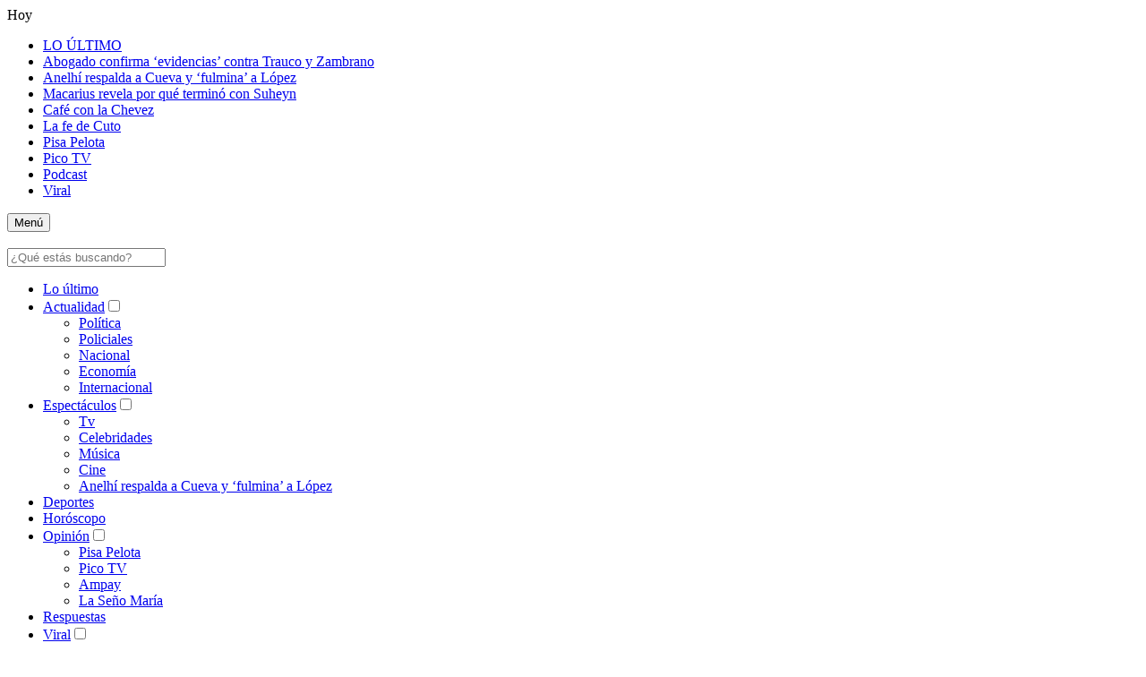

--- FILE ---
content_type: text/html; charset=utf-8
request_url: https://trome.com/archivo/opinion/ampay/
body_size: 66111
content:
<!DOCTYPE html><html itemscope="" itemType="http://schema.org/WebPage" lang="es"><head><meta charSet="utf-8"/><meta http-equiv="X-UA-Compatible" content="IE=edge"/><meta name="viewport" content="width=device-width, initial-scale=1"/><meta name="lang" content="es"/><meta name="deployment" content="4415"/><meta name="resource-type" content="document"/><meta content="global" name="distribution"/><meta property="fb:pages" content="102734169764795"/><meta name="robots" content="index, follow, max-image-preview:large"/><title>Archivo  Opinion, Ampay  | TROME.COM</title><link rel="preconnect dns-prefetch" href="//cdnc.trome.com"/><link rel="preconnect dns-prefetch" href="//cdna.trome.com"/><link rel="preconnect dns-prefetch" href="//d1r08wok4169a5.cloudfront.net"/><link rel="preconnect dns-prefetch" href="//elcomercio-elcomercio-prod.cdn.arcpublishing.com"/><link rel="preconnect dns-prefetch" href="//s.go-mpulse.net"/><link rel="preconnect dns-prefetch" href="//fonts.gstatic.com"/><link rel="preconnect dns-prefetch" href="//ajax.googleapis.com"/><link rel="preconnect dns-prefetch" href="//fonts.googleapis.com"/><link rel="preconnect dns-prefetch" href="//www.google-analytics.com"/><link rel="preconnect dns-prefetch" href="//www.googletagmanager.com"/><link rel="preconnect dns-prefetch" href="//www.facebook.com"/><link rel="preconnect dns-prefetch" href="//connect.facebook.net"/><link rel="preconnect dns-prefetch" href="//tags.bkrtx.com"/><link rel="preconnect dns-prefetch" href="//sb.scorecardresearch.com"/><link rel="preconnect dns-prefetch" href="//arc-subs-sdk.s3.amazonaws.com"/><link rel="preconnect dns-prefetch" href="//acdn.adnxs.com"/><script>"undefined"!=typeof window&&(window.requestIdle=window.requestIdleCallback||function(e){var n=Date.now();return setTimeout(function(){e({didTimeout:!1,timeRemaining:function(){return Math.max(0,50-(Date.now()-n))}})},1)},window.addPrefetch=function(e,n,t){var i=document.createElement("link");i.rel=e,i.href=n,t&&(i.as=t),i.crossOrigin="true",document.head.append(i)});</script><link rel="stylesheet" href="https://cdnc.trome.com/dist/tromecom/css/style.css?d=4415"/><link rel="shortcut icon" type="image/png" href="https://cdna.trome.com/resources/dist/tromecom/images/favicon.png?d=112"/><link rel="apple-touch-icon" href="https://cdna.trome.com/resources/dist/tromecom/images/apple-touch-icon.png?d=1"/><link rel="apple-touch-icon" sizes="76x76" href="https://cdna.trome.com/resources/dist/tromecom/images/apple-touch-icon-76x76.png?d=1"/><link rel="apple-touch-icon" sizes="120x120" href="https://cdna.trome.com/resources/dist/tromecom/images/apple-touch-icon-120x120.png?d=1"/><link rel="apple-touch-icon" sizes="144x144" href="https://cdna.trome.com/resources/dist/tromecom/images/apple-touch-icon-144x144.png?d=1"/><link rel="apple-touch-icon" sizes="152x152" href="https://cdna.trome.com/resources/dist/tromecom/images/apple-touch-icon-152x152.png?d=1"/><link rel="apple-touch-icon" sizes="180x180" href="https://cdna.trome.com/resources/dist/tromecom/images/apple-touch-icon-180x180.png?d=1"/><link rel="canonical" href="https://trome.com/archivo/opinion/ampay/"/><meta name="theme-color" content="#E06437"/><meta name="msapplication-TileColor" content="#E06437"/><meta name="apple-mobile-web-app-title" content="Trome.com"/><meta name="application-name" content="Trome.com"/><script type="application/ld+json">{"@context" : "http://schema.org", "@type" : "Organization", "name" : "Trome.com", "url" : "https://trome.com/", "logo": "https://cdna.trome.com/resources/dist/tromecom/images/logo-tromecom.jpg?d=1",  "sameAs" : [ "https://twitter.com/tromepe","https://www.facebook.com/trome.pe","https://www.pinterest.com/tromepe","https://trome.com/arcio/rss" ] }</script><meta name="description" lang="es" content="Archivo de noticias de Trome,  Opinion, Ampay. Noticias actualizadas minuto a minuto de Perú y el Mundo."/><meta name="keywords" lang="es" content="archivo Trome de  Opinion, Ampay, archivo de noticias de  Opinion, Ampay, archivo web, últimas noticias"/><meta name="twitter:card" content="summary"/><meta name="twitter:site" content="tromepe"/><meta name="twitter:title" content="Archivo  Opinion, Ampay  | TROME.COM"/><meta name="twitter:image" content="https://cdna.trome.com/resources/dist/tromecom/images/logo_twitter.jpg?d=1"/><meta name="twitter:description" content="Archivo de noticias de Trome,  Opinion, Ampay. Noticias actualizadas minuto a minuto de Perú y el Mundo."/><meta property="og:site_name" content="Trome.com"/><meta property="og:locale" content="es_PE"/><meta property="fb:app_id" content="1667917060088448"/><meta property="og:title" content="Archivo  Opinion, Ampay  | TROME.COM"/><meta property="og:description" content="Archivo de noticias de Trome,  Opinion, Ampay. Noticias actualizadas minuto a minuto de Perú y el Mundo."/><meta property="og:image" content="https://cdna.trome.com/resources/dist/tromecom/images/logo_fb.jpg?d=1"/><meta property="og:image:secure_url" content="https://cdna.trome.com/resources/dist/tromecom/images/logo_fb.jpg?d=1"/><meta property="og:url" content="https://trome.com/archivo/opinion/ampay/"/><meta property="og:type" content="website"/><link rel="prev" href="https://trome.com/archivo/opinion/ampay/2026-01-28/"/><link rel="prefetch" href="https://trome.com/archivo/opinion/ampay/2026-01-28/"/><script type="text/javascript">var type_space = 'port4'; var site = 'eco'; var type_template = 'portada'; var section = 'archivo'; var subsection = 'opinion'; var path_name = '/archivo/opinion/ampay/';  ;  
    </script><script type="text/javascript">"use strict"; document.addEventListener('DOMContentLoaded', function () {"use strict";var arcAds=new ArcAds({dfp:{id:"28253241"}},function(d){console.log("Advertisement has loaded...",d)});"use strict";window.addLazyLoadToAd=function(e){if("IntersectionObserver"in window){var n=(e||{}).adId;if(n)return new Promise(function(e){var o=new IntersectionObserver(function(n,o){n.forEach(function(n){n.isIntersecting&&(console.log("resolved!!!!"),e(),o.unobserve(n.target))})},{rootMargin:"0px 0px 500px 0px"});document.getElementById(n)&&o.observe(document.getElementById(n))})}};var getTmpAd=function getTmpAd(){var tmpAdTargeting=window.location.search.match(/tmp_ad=([^&]*)/)||[];return tmpAdTargeting[1]||''};var getAdsDisplay=function(){var e,i={detect_mobile_browser:function(){var e,t=!1;return e=navigator.userAgent||navigator.vendor||window.opera,(/(android|bb\d+|meego).+mobile|avantgo|bada\/|blackberry|blazer|compal|elaine|fennec|hiptop|iemobile|ip(hone|od)|iris|kindle|lge |maemo|midp|mmp|mobile.+firefox|netfront|opera m(ob|in)i|palm( os)?|phone|p(ixi|re)\/|plucker|pocket|psp|series(4|6)0|symbian|treo|up\.(browser|link)|vodafone|wap|windows ce|xda|xiino/i.test(e)||/1207|6310|6590|3gso|4thp|50[1-6]i|770s|802s|a wa|abac|ac(er|oo|s\-)|ai(ko|rn)|al(av|ca|co)|amoi|an(ex|ny|yw)|aptu|ar(ch|go)|as(te|us)|attw|au(di|\-m|r |s )|avan|be(ck|ll|nq)|bi(lb|rd)|bl(ac|az)|br(e|v)w|bumb|bw\-(n|u)|c55\/|capi|ccwa|cdm\-|cell|chtm|cldc|cmd\-|co(mp|nd)|craw|da(it|ll|ng)|dbte|dc\-s|devi|dica|dmob|do(c|p)o|ds(12|\-d)|el(49|ai)|em(l2|ul)|er(ic|k0)|esl8|ez([4-7]0|os|wa|ze)|fetc|fly(\-|_)|g1 u|g560|gene|gf\-5|g\-mo|go(\.w|od)|gr(ad|un)|haie|hcit|hd\-(m|p|t)|hei\-|hi(pt|ta)|hp( i|ip)|hs\-c|ht(c(\-| |_|a|g|p|s|t)|tp)|hu(aw|tc)|i\-(20|go|ma)|i230|iac( |\-|\/)|ibro|idea|ig01|ikom|im1k|inno|ipaq|iris|ja(t|v)a|jbro|jemu|jigs|kddi|keji|kgt( |\/)|klon|kpt |kwc\-|kyo(c|k)|le(no|xi)|lg( g|\/(k|l|u)|50|54|\-[a-w])|libw|lynx|m1\-w|m3ga|m50\/|ma(te|ui|xo)|mc(01|21|ca)|m\-cr|me(rc|ri)|mi(o8|oa|ts)|mmef|mo(01|02|bi|de|do|t(\-| |o|v)|zz)|mt(50|p1|v )|mwbp|mywa|n10[0-2]|n20[2-3]|n30(0|2)|n50(0|2|5)|n7(0(0|1)|10)|ne((c|m)\-|on|tf|wf|wg|wt)|nok(6|i)|nzph|o2im|op(ti|wv)|oran|owg1|p800|pan(a|d|t)|pdxg|pg(13|\-([1-8]|c))|phil|pire|pl(ay|uc)|pn\-2|po(ck|rt|se)|prox|psio|pt\-g|qa\-a|qc(07|12|21|32|60|\-[2-7]|i\-)|qtek|r380|r600|raks|rim9|ro(ve|zo)|s55\/|sa(ge|ma|mm|ms|ny|va)|sc(01|h\-|oo|p\-)|sdk\/|se(c(\-|0|1)|47|mc|nd|ri)|sgh\-|shar|sie(\-|m)|sk\-0|sl(45|id)|sm(al|ar|b3|it|t5)|so(ft|ny)|sp(01|h\-|v\-|v )|sy(01|mb)|t2(18|50)|t6(00|10|18)|ta(gt|lk)|tcl\-|tdg\-|tel(i|m)|tim\-|t\-mo|to(pl|sh)|ts(70|m\-|m3|m5)|tx\-9|up(\.b|g1|si)|utst|v400|v750|veri|vi(rg|te)|vk(40|5[0-3]|\-v)|vm40|voda|vulc|vx(52|53|60|61|70|80|81|83|85|98)|w3c(\-| )|webc|whit|wi(g |nc|nw)|wmlb|wonu|x700|yas\-|your|zeto|zte\-/i.test(e.substr(0,4)))&&(t=!0),t},detect_touchable_device:function(){var e=!1;return"object"==typeof window.ontouchstart&&(e=!0),e},detect_rotable_device:function(){var e=!1;return"onorientationchange"in window&&(e=!0),e},detect_state_device:function(){var e=i.detect_mobile_browser(),t=i.detect_touchable_device();return e?"mobile":t?"tablet":"desktop"},detect_orientation_device:function(){return window.innerHeight>window.innerWidth?"portrait":"landscape"}};switch(i.detect_state_device()){case"desktop":e="desktop";break;case"tablet":case"mobile":e="mobile"}return e};var getTarget=function getTarget(){ return {"contenido":"","publisher":"tromecom","seccion":"opinion","categoria":"ampay","fuente":"WEB","tipoplantilla":"","phatname":"https://trome.com/archivo/opinion/ampay/","tags":'',"ab_test":"","paywall":getUserPaywallLogin,"tmp_ad":getTmpAd()}};function isUserAppASuscriber(){return window.__APP_USER_IS_SUBSCRIBER__}const getUserPaywall=function(){try{let e=getCookieValue("_pc_user_status");return(""===e||null===e)&&(e="no"),isUserAppASuscriber()&&(e="si"),e}catch(t){return"no"}},getCookieValue=e=>{let t=document.cookie.split(";");for(let r=0;r<t.length;r++){let l=t[r].split("=");if(e==l[0].trim())return decodeURIComponent(l[1])}return null};var getUserPaywallLogin=getUserPaywall();; window.adsColl=[{"id":"gpt_interstitial","slotName":"trome/web/sect/default/interstitial","dimensions":getAdsDisplay() === 'mobile' ? [] : [],"targeting":getTarget() ,"dispositivo":"desktop,mobile","bloque":null},{"id":"gpt_laterall","slotName":"trome/web/sect/default/laterall","dimensions":getAdsDisplay() === 'mobile' ? [] : ['fluid',[120,600],[160,600]],"targeting":getTarget() ,"dispositivo":"desktop","bloque":"1","prerender":window.addLazyLoadToAd},{"id":"gpt_skin","slotName":"trome/web/sect/default/skin","dimensions":getAdsDisplay() === 'mobile' ? [] : [[1,1]],"targeting":getTarget() ,"dispositivo":"desktop","bloque":"1"},{"id":"gpt_caja2","slotName":"trome/web/sect/default/caja2","dimensions":getAdsDisplay() === 'mobile' ? [[300,250],[320,100],[300,100]] : [[300,250]],"targeting":getTarget() ,"dispositivo":"desktop","bloque":"4","prerender":window.addLazyLoadToAd},{"id":"gpt_caja3","slotName":"trome/web/sect/default/caja3","dimensions":getAdsDisplay() === 'mobile' ? [[300,250],[320,100],[320,50],[300,50],[300,100]] : [[300,250]],"targeting":getTarget() ,"dispositivo":"mobile","bloque":"3","prerender":window.addLazyLoadToAd},{"id":"gpt_caja1","slotName":"trome/web/sect/default/caja1","dimensions":getAdsDisplay() === 'mobile' ? [] : ['fluid',[300,250]],"targeting":getTarget() ,"dispositivo":"desktop","bloque":"1"},{"id":"gpt_zocalo","slotName":"trome/web/sect/default/zocalo","dimensions":getAdsDisplay() === 'mobile' ? ['fluid',[320,50]] : ['fluid',[728,90]],"targeting":getTarget() ,"dispositivo":"desktop,mobile","bloque":"1"},{"id":"gpt_top","slotName":"trome/web/sect/default/top","dimensions":getAdsDisplay() === 'mobile' ? ['fluid',[320,50],[1,1]] : ['fluid',[1,1],[970,90],[728,90],[970,250]],"targeting":getTarget() ,"dispositivo":"desktop,mobile","bloque":"1"},{"id":"gpt_inline","slotName":"trome/web/sect/default/inline","dimensions":getAdsDisplay() === 'mobile' ? ['fluid',[1,1],[300,250]] : ['fluid',[1,1],[300,250]],"targeting":getTarget() ,"dispositivo":"desktop,mobile","bloque":"3","prerender":window.addLazyLoadToAd},{"id":"gpt_lateralr","slotName":"trome/web/sect/default/lateralr","dimensions":getAdsDisplay() === 'mobile' ? [] : ['fluid',[120,600],[160,600]],"targeting":getTarget() ,"dispositivo":"desktop","bloque":"1"},{"id":"gpt_vslider","slotName":"trome/web/sect/default/vslider","dimensions":getAdsDisplay() === 'mobile' ? [[1,1]] : [[1,1]],"targeting":getTarget() ,"dispositivo":"desktop,mobile","bloque":"2"}];window.adsCollection = window.adsColl.filter(function(input){if(input.dispositivo){if(input.dispositivo.indexOf(getAdsDisplay())!==-1){ return input; };}}); arcAds.registerAdCollection(window.adsCollection);});</script><script type="application/javascript" id="polyfill-script">if(!Array.prototype.includes||!(window.Object && window.Object.assign)||!window.Promise||!window.Symbol||!window.fetch){document.write('<script type="application/javascript" src="/pf/dist/engine/polyfill.js?d=4415&mxId=00000000" defer=""><\/script>')}</script><script id="fusion-engine-react-script" type="application/javascript" src="/pf/dist/engine/react.js?d=4415&amp;mxId=00000000" defer=""></script><script id="fusion-engine-combinations-script" type="application/javascript" src="/pf/dist/components/combinations/default.js?d=4415&amp;mxId=00000000" defer=""></script><script>(function(w,d,s,l,i){w[l]=w[l]||[]
    w[l].push({'gtm.start':new Date().getTime(),event:'gtm.js',}); var f=d.getElementsByTagName(s)[0],j=d.createElement(s),dl=l!='dataLayer'?'&l='+l:''; j.async=!0;    j.src='https://www.googletagmanager.com/gtm.js?id='+i+dl; f.parentNode.insertBefore(j,f)})(window,document,'script','dataLayer','GTM-PP8XNMR')</script><script async="" src="//micro.rubiconproject.com/prebid/dynamic/19186.js"></script><script>	!function(){"use strict";function e(e){var t=!(arguments.length>1&&void 0!==arguments[1])||arguments[1],c=document.createElement("script");c.src=e,t?c.type="module":(c.async=!0,c.type="text/javascript",c.setAttribute("nomodule",""));var n=document.getElementsByTagName("script")[0];n.parentNode.insertBefore(c,n)}!function(t,c){!function(t,c,n){var a,o,r;n.accountId=c,null!==(a=t.marfeel)&&void 0!==a||(t.marfeel={}),null!==(o=(r=t.marfeel).cmd)&&void 0!==o||(r.cmd=[]),t.marfeel.config=n;var i="https://sdk.mrf.io/statics";e("".concat(i,"/marfeel-sdk.js?id=").concat(c),!0),e("".concat(i,"/marfeel-sdk.es5.js?id=").concat(c),!1)}(t,c,arguments.length>2&&void 0!==arguments[2]?arguments[2]:{})}(window,2749,{} /* Config */)}();</script><script defer="" src="https://d2dvq461rdwooi.cloudfront.net/tromecom/interna/spaces.js?v=2026-01-29" id="spacesjs"></script><script async="" src="https://securepubads.g.doubleclick.net/tag/js/gpt.js"></script><script defer="" src="https://d1r08wok4169a5.cloudfront.net/gpt-ad/tromecom/section-home/public/js/main.min.js?v=2026-01-29" id="mainmin"></script><script type="text/javascript">window.dataLayer=window.dataLayer||[],window.dataLayer.push({seccion:"archivo",subseccion:"opinion"});</script>
<script>(window.BOOMR_mq=window.BOOMR_mq||[]).push(["addVar",{"rua.upush":"false","rua.cpush":"false","rua.upre":"false","rua.cpre":"false","rua.uprl":"false","rua.cprl":"false","rua.cprf":"false","rua.trans":"","rua.cook":"false","rua.ims":"false","rua.ufprl":"false","rua.cfprl":"false","rua.isuxp":"false","rua.texp":"norulematch","rua.ceh":"false","rua.ueh":"false","rua.ieh.st":"0"}]);</script>
                              <script>!function(e){var n="https://s.go-mpulse.net/boomerang/";if("False"=="True")e.BOOMR_config=e.BOOMR_config||{},e.BOOMR_config.PageParams=e.BOOMR_config.PageParams||{},e.BOOMR_config.PageParams.pci=!0,n="https://s2.go-mpulse.net/boomerang/";if(window.BOOMR_API_key="G6DAC-R58B9-APZNC-ZN9NG-6XRLQ",function(){function e(){if(!o){var e=document.createElement("script");e.id="boomr-scr-as",e.src=window.BOOMR.url,e.async=!0,i.parentNode.appendChild(e),o=!0}}function t(e){o=!0;var n,t,a,r,d=document,O=window;if(window.BOOMR.snippetMethod=e?"if":"i",t=function(e,n){var t=d.createElement("script");t.id=n||"boomr-if-as",t.src=window.BOOMR.url,BOOMR_lstart=(new Date).getTime(),e=e||d.body,e.appendChild(t)},!window.addEventListener&&window.attachEvent&&navigator.userAgent.match(/MSIE [67]\./))return window.BOOMR.snippetMethod="s",void t(i.parentNode,"boomr-async");a=document.createElement("IFRAME"),a.src="about:blank",a.title="",a.role="presentation",a.loading="eager",r=(a.frameElement||a).style,r.width=0,r.height=0,r.border=0,r.display="none",i.parentNode.appendChild(a);try{O=a.contentWindow,d=O.document.open()}catch(_){n=document.domain,a.src="javascript:var d=document.open();d.domain='"+n+"';void(0);",O=a.contentWindow,d=O.document.open()}if(n)d._boomrl=function(){this.domain=n,t()},d.write("<bo"+"dy onload='document._boomrl();'>");else if(O._boomrl=function(){t()},O.addEventListener)O.addEventListener("load",O._boomrl,!1);else if(O.attachEvent)O.attachEvent("onload",O._boomrl);d.close()}function a(e){window.BOOMR_onload=e&&e.timeStamp||(new Date).getTime()}if(!window.BOOMR||!window.BOOMR.version&&!window.BOOMR.snippetExecuted){window.BOOMR=window.BOOMR||{},window.BOOMR.snippetStart=(new Date).getTime(),window.BOOMR.snippetExecuted=!0,window.BOOMR.snippetVersion=12,window.BOOMR.url=n+"G6DAC-R58B9-APZNC-ZN9NG-6XRLQ";var i=document.currentScript||document.getElementsByTagName("script")[0],o=!1,r=document.createElement("link");if(r.relList&&"function"==typeof r.relList.supports&&r.relList.supports("preload")&&"as"in r)window.BOOMR.snippetMethod="p",r.href=window.BOOMR.url,r.rel="preload",r.as="script",r.addEventListener("load",e),r.addEventListener("error",function(){t(!0)}),setTimeout(function(){if(!o)t(!0)},3e3),BOOMR_lstart=(new Date).getTime(),i.parentNode.appendChild(r);else t(!1);if(window.addEventListener)window.addEventListener("load",a,!1);else if(window.attachEvent)window.attachEvent("onload",a)}}(),"".length>0)if(e&&"performance"in e&&e.performance&&"function"==typeof e.performance.setResourceTimingBufferSize)e.performance.setResourceTimingBufferSize();!function(){if(BOOMR=e.BOOMR||{},BOOMR.plugins=BOOMR.plugins||{},!BOOMR.plugins.AK){var n=""=="true"?1:0,t="",a="aoklgmaxeawq62l3ubna-f-d9a220364-clientnsv4-s.akamaihd.net",i="false"=="true"?2:1,o={"ak.v":"39","ak.cp":"1285876","ak.ai":parseInt("771245",10),"ak.ol":"0","ak.cr":10,"ak.ipv":4,"ak.proto":"h2","ak.rid":"8861c08","ak.r":37598,"ak.a2":n,"ak.m":"","ak.n":"ff","ak.bpcip":"3.148.179.0","ak.cport":51278,"ak.gh":"23.32.44.15","ak.quicv":"","ak.tlsv":"tls1.3","ak.0rtt":"","ak.0rtt.ed":"","ak.csrc":"-","ak.acc":"","ak.t":"1769709658","ak.ak":"hOBiQwZUYzCg5VSAfCLimQ==R94Xj9yXYQujBpu8nun1ocB5chY030NQx/rmn+cgrekDqgSnXpeL5aoPGbvzMFjznXk8+aXrIO0W9bGOyTkl25d/hywEs5yiR4d7nwmB9CXBsBMFF1G2a9ohMxSanWHgdJEwlYX5lyGZ/gwTdtFrriUR1Fk+7ufGBmE56AVLDH+3H57Lmu8QPHDASPb9P3YFySaiVrElXeFaDm9F1HzsxWBWo7UGQZPVZd9hdJjqOa6Pc96RTaxzil5KNiIXrngBWwo/+ubAORw8xD02zwSrA4rDNsZjCnCIGksAF53isYn2jWGqTgUGb/nFhNyDFD6bF1qwkB/2hCBdi9kyUAdki4yo9gfmajfHhL9ZXjSn4rrNva9t+VRpjpG9AIHDhx1Z+NTFHjFEN1j5MRecjkkbJW/ebIcPwOhHlC/QXKMVZb4=","ak.pv":"20","ak.dpoabenc":"","ak.tf":i};if(""!==t)o["ak.ruds"]=t;var r={i:!1,av:function(n){var t="http.initiator";if(n&&(!n[t]||"spa_hard"===n[t]))o["ak.feo"]=void 0!==e.aFeoApplied?1:0,BOOMR.addVar(o)},rv:function(){var e=["ak.bpcip","ak.cport","ak.cr","ak.csrc","ak.gh","ak.ipv","ak.m","ak.n","ak.ol","ak.proto","ak.quicv","ak.tlsv","ak.0rtt","ak.0rtt.ed","ak.r","ak.acc","ak.t","ak.tf"];BOOMR.removeVar(e)}};BOOMR.plugins.AK={akVars:o,akDNSPreFetchDomain:a,init:function(){if(!r.i){var e=BOOMR.subscribe;e("before_beacon",r.av,null,null),e("onbeacon",r.rv,null,null),r.i=!0}return this},is_complete:function(){return!0}}}}()}(window);</script></head><body class=" false " tpl="" itemscope="" itemType="http://schema.org/WebPage"><noscript><iframe title="Google Tag Manager - No Script" src="https://www.googletagmanager.com/ns.html?id=GTM-PP8XNMR" height="0" width="0" style="display:none;visibility:hidden"></iframe></noscript><div id="fusion-app" role="application"><div id="gpt_cover" class="cover1"></div><div class="flex flex-col w-full"><nav class="header-inverted-featured__band__inverted"><div class="header-inverted-featured__menu-full"><div class="header-inverted-featured__menu-full__Tags">Hoy</div><ul class="header-inverted-featured__menu-full__list"><li class="header-inverted-featured__menu-full__list__item"><a itemProp="url" class="header-inverted-featured__menu-full__list__link" href="/ultimas-noticias/">LO ÚLTIMO</a></li><li class="header-inverted-featured__menu-full__list__item"><a itemProp="url" class="header-inverted-featured__menu-full__list__link" href="/deportes/futbol-internacional/abogado-de-joven-argentina-luis-deuteris-confirma-evidencias-contra-miguel-trauco-y-carlos-zambrano-video-sergio-pena-alianza-lima-noticia/">Abogado confirma ‘evidencias’ contra Trauco y Zambrano</a></li><li class="header-inverted-featured__menu-full__list__item"><a itemProp="url" class="header-inverted-featured__menu-full__list__link" href="/espectaculos/tv/anelhi-arias-respalda-a-christian-cueva-y-fulmina-a-pamela-lopez-por-poco-destruyes-mi-hogar-que-tal-con-video-farandula-noticia/">Anelhí respalda a Cueva y ‘fulmina’ a López</a></li><li class="header-inverted-featured__menu-full__list__item"><a itemProp="url" class="header-inverted-featured__menu-full__list__link" href="/espectaculos/tv/macarius-y-por-que-termino-con-suheyn-cipriani-ella-se-quedo-llorando-y-fue-a-arequipa-ella-penso-que-estaba-bromeando-video-farandulao-noticia/">Macarius revela por qué terminó con Suheyn</a></li><li class="header-inverted-featured__menu-full__list__item"><a itemProp="url" class="header-inverted-featured__menu-full__list__link" href="/noticias/cafe-con-la-chevez/">Café con la Chevez</a></li><li class="header-inverted-featured__menu-full__list__item"><a itemProp="url" class="header-inverted-featured__menu-full__list__link" href="/noticias/la-fe-de-cuto/">La fe de Cuto</a></li><li class="header-inverted-featured__menu-full__list__item"><a itemProp="url" class="header-inverted-featured__menu-full__list__link" href="/opinion/el-bombardero/">Pisa Pelota</a></li><li class="header-inverted-featured__menu-full__list__item"><a itemProp="url" class="header-inverted-featured__menu-full__list__link" href="/opinion/el-buho/">Pico TV</a></li><li class="header-inverted-featured__menu-full__list__item"><a itemProp="url" class="header-inverted-featured__menu-full__list__link" href="/podcast/">Podcast</a></li><li class="header-inverted-featured__menu-full__list__item"><a itemProp="url" class="header-inverted-featured__menu-full__list__link" href="/viral/">Viral</a></li></ul></div></nav><header class="header-inverted-featured header"><div class="nav__loader-bar position-absolute h-full left-0 bg-link"></div><div class="header-inverted-featured__wrapper wrapper"><div class="header-inverted-featured__nav-btn-container header-inverted-featured__left-btn-container"><button type="button" class="header-inverted-featured__btn-menu " id="btn-menu" tabindex="0"><i class="header-inverted-featured__icon-menu i-sprites i-sprites__menu-white"></i><i class="svg-inline-close hidden i-sprites i-sprites__close"></i><span aria-hidden="true">Menú</span></button><form id="header-search-form" class="header-inverted-featured__form"><i class="header-inverted-featured__btn-search i-sprites i-sprites__search-white"></i><i class="search-button-close hidden i-sprites i-sprites__close"></i></form></div><a itemProp="url" href="/" class="header-inverted-featured__logo-container" title=""><picture><source srcSet="https://cdna.trome.com/resources/dist/tromecom/images/Trome_mobile.svg" media="(max-width: 360px)"/><source srcSet="https://cdna.trome.com/resources/dist/tromecom/images/Trome_mobile.svg" media="(max-width: 768px)"/><img src="https://cdna.trome.com/resources/dist/tromecom/images/trome-logo_5.png?d=1" alt="" title="" class="header-inverted-featured__logo" width="259" height="70"/></picture></a><div class="header-inverted-featured__nav-story-title"></div><div class="header-inverted-featured__nav-btn-container header-inverted-featured__right-btn-container"></div></div><div class="nav-sidebar w-full position-absolute overflow-hidden bottom-0  hidden"><div class="nav-sidebar__content flex flex-col justify-between h-full overflow-y w-full active"><div class="nav-sidebar__top"><div class="nav-sidebar__search block lg:hidden"><form id="header-search-form-mobile" class="nav-sidebar__box-search pb-15 border-b-1 border-solid border-gray"><input id="header-search-input-mobile" type="search" placeholder="¿Qué estás buscando?" class="nav-sidebar__input w-full inline-block bg-white line-h-sm"/><i id="header-search-icon-mobile" class="nav-sidebar__footer__icon-search icon-search i-sprites i-sprites__search-gray"></i></form></div><div class="nav-sidebar__body pr-0 pb-15 pl-0"><ul class="nav- sidebar__list"><li class="nav-sidebar__item position-relative flex justify-between items-center flex-wrap"><a itemProp="url" href="/ultimas-noticias/" class="nav-sidebar__link block text-md text-white">Lo último</a></li><li class="nav-sidebar__item position-relative flex justify-between items-center flex-wrap"><a itemProp="url" href="/actualidad/" class="nav-sidebar__link block text-md text-white">Actualidad</a><input class="nav-sidebar__menu-arrow hidden" type="checkbox" id="root-actualidad" name="checkbox-submenu"/><label for="root-actualidad" class="nav-sidebar__parent-item"><i class=" i-sprites i-sprites__arrow"></i></label><ul class="nav-sidebar__container-submenu w-full overflow-hidden deep-0 root-actualidad"><li class="nav-sidebar__item position-relative flex justify-between items-center flex-wrap"><a itemProp="url" href="/actualidad/politica/" class="nav-sidebar__link block text-md text-white">Política</a></li><li class="nav-sidebar__item position-relative flex justify-between items-center flex-wrap"><a itemProp="url" href="/actualidad/policiales/" class="nav-sidebar__link block text-md text-white">Policiales</a></li><li class="nav-sidebar__item position-relative flex justify-between items-center flex-wrap"><a itemProp="url" href="/actualidad/nacional/" class="nav-sidebar__link block text-md text-white">Nacional</a></li><li class="nav-sidebar__item position-relative flex justify-between items-center flex-wrap"><a itemProp="url" href="/actualidad/economia/" class="nav-sidebar__link block text-md text-white">Economía</a></li><li class="nav-sidebar__item position-relative flex justify-between items-center flex-wrap"><a itemProp="url" href="/actualidad/internacional/" class="nav-sidebar__link block text-md text-white">Internacional</a></li></ul></li><li class="nav-sidebar__item position-relative flex justify-between items-center flex-wrap"><a itemProp="url" href="/espectaculos/" class="nav-sidebar__link block text-md text-white">Espectáculos</a><input class="nav-sidebar__menu-arrow hidden" type="checkbox" id="root-espectáculos" name="checkbox-submenu"/><label for="root-espectáculos" class="nav-sidebar__parent-item"><i class=" i-sprites i-sprites__arrow"></i></label><ul class="nav-sidebar__container-submenu w-full overflow-hidden deep-0 root-espectáculos"><li class="nav-sidebar__item position-relative flex justify-between items-center flex-wrap"><a itemProp="url" href="/espectaculos/tv/" class="nav-sidebar__link block text-md text-white">Tv</a></li><li class="nav-sidebar__item position-relative flex justify-between items-center flex-wrap"><a itemProp="url" href="/espectaculos/celebridades/" class="nav-sidebar__link block text-md text-white">Celebridades</a></li><li class="nav-sidebar__item position-relative flex justify-between items-center flex-wrap"><a itemProp="url" href="/espectaculos/musica/" class="nav-sidebar__link block text-md text-white">Música</a></li><li class="nav-sidebar__item position-relative flex justify-between items-center flex-wrap"><a itemProp="url" href="/espectaculos/cine/" class="nav-sidebar__link block text-md text-white">Cine</a></li><li class="nav-sidebar__item position-relative flex justify-between items-center flex-wrap"><a itemProp="url" href="/espectaculos/tv/anelhi-arias-respalda-a-christian-cueva-y-fulmina-a-pamela-lopez-por-poco-destruyes-mi-hogar-que-tal-con-video-farandula-noticia/" class="nav-sidebar__link block text-md text-white">Anelhí respalda a Cueva y ‘fulmina’ a López</a></li></ul></li><li class="nav-sidebar__item position-relative flex justify-between items-center flex-wrap"><a itemProp="url" href="/deportes/" class="nav-sidebar__link block text-md text-white">Deportes</a></li><li class="nav-sidebar__item position-relative flex justify-between items-center flex-wrap"><a itemProp="url" href="/horoscopo/" class="nav-sidebar__link block text-md text-white">Horóscopo</a></li><li class="nav-sidebar__item position-relative flex justify-between items-center flex-wrap"><a itemProp="url" href="/opinion/" class="nav-sidebar__link block text-md text-white">Opinión</a><input class="nav-sidebar__menu-arrow hidden" type="checkbox" id="root-opinión" name="checkbox-submenu"/><label for="root-opinión" class="nav-sidebar__parent-item"><i class=" i-sprites i-sprites__arrow"></i></label><ul class="nav-sidebar__container-submenu w-full overflow-hidden deep-0 root-opinión"><li class="nav-sidebar__item position-relative flex justify-between items-center flex-wrap"><a itemProp="url" href="/opinion/el-bombardero/" class="nav-sidebar__link block text-md text-white">Pisa Pelota</a></li><li class="nav-sidebar__item position-relative flex justify-between items-center flex-wrap"><a itemProp="url" href="/opinion/el-buho/" class="nav-sidebar__link block text-md text-white">Pico TV</a></li><li class="nav-sidebar__item position-relative flex justify-between items-center flex-wrap"><a itemProp="url" href="/opinion/ampay/" class="nav-sidebar__link block text-md text-white">Ampay</a></li><li class="nav-sidebar__item position-relative flex justify-between items-center flex-wrap"><a itemProp="url" href="/opinion/seno-maria/" class="nav-sidebar__link block text-md text-white">La Seño María</a></li></ul></li><li class="nav-sidebar__item position-relative flex justify-between items-center flex-wrap"><a itemProp="url" href="/respuestas/" class="nav-sidebar__link block text-md text-white">Respuestas</a></li><li class="nav-sidebar__item position-relative flex justify-between items-center flex-wrap"><a itemProp="url" href="/viral/" class="nav-sidebar__link block text-md text-white">Viral</a><input class="nav-sidebar__menu-arrow hidden" type="checkbox" id="root-viral" name="checkbox-submenu"/><label for="root-viral" class="nav-sidebar__parent-item"><i class=" i-sprites i-sprites__arrow"></i></label><ul class="nav-sidebar__container-submenu w-full overflow-hidden deep-0 root-viral"><li class="nav-sidebar__item position-relative flex justify-between items-center flex-wrap"><a itemProp="url" href="/viral/facebook/" class="nav-sidebar__link block text-md text-white">Facebook</a></li><li class="nav-sidebar__item position-relative flex justify-between items-center flex-wrap"><a itemProp="url" href="/viral/instagram/" class="nav-sidebar__link block text-md text-white">Instagram</a></li><li class="nav-sidebar__item position-relative flex justify-between items-center flex-wrap"><a itemProp="url" href="/viral/twitter/" class="nav-sidebar__link block text-md text-white">Twitter</a></li><li class="nav-sidebar__item position-relative flex justify-between items-center flex-wrap"><a itemProp="url" href="/viral/youtube/" class="nav-sidebar__link block text-md text-white">Youtube</a></li><li class="nav-sidebar__item position-relative flex justify-between items-center flex-wrap"><a itemProp="url" href="/viral/tiktok/" class="nav-sidebar__link block text-md text-white">TikTok</a></li><li class="nav-sidebar__item position-relative flex justify-between items-center flex-wrap"><a itemProp="url" href="/viral/memes/" class="nav-sidebar__link block text-md text-white">Memes</a></li></ul></li><li class="nav-sidebar__item position-relative flex justify-between items-center flex-wrap"><a itemProp="url" href="/usa/" class="nav-sidebar__link block text-md text-white">USA</a><input class="nav-sidebar__menu-arrow hidden" type="checkbox" id="root-usa" name="checkbox-submenu"/><label for="root-usa" class="nav-sidebar__parent-item"><i class=" i-sprites i-sprites__arrow"></i></label><ul class="nav-sidebar__container-submenu w-full overflow-hidden deep-0 root-usa"><li class="nav-sidebar__item position-relative flex justify-between items-center flex-wrap"><a itemProp="url" href="/usa/tendencias-us/" class="nav-sidebar__link block text-md text-white">Tendencias-US</a></li><li class="nav-sidebar__item position-relative flex justify-between items-center flex-wrap"><a itemProp="url" href="/usa/local-us/" class="nav-sidebar__link block text-md text-white">Local-US</a></li><li class="nav-sidebar__item position-relative flex justify-between items-center flex-wrap"><a itemProp="url" href="/usa/fama-us/" class="nav-sidebar__link block text-md text-white">Fama-US</a></li></ul></li><li class="nav-sidebar__item position-relative flex justify-between items-center flex-wrap"><a itemProp="url" href="/podcast/" class="nav-sidebar__link block text-md text-white">Podcast</a><input class="nav-sidebar__menu-arrow hidden" type="checkbox" id="root-podcast" name="checkbox-submenu"/><label for="root-podcast" class="nav-sidebar__parent-item"><i class=" i-sprites i-sprites__arrow"></i></label><ul class="nav-sidebar__container-submenu w-full overflow-hidden deep-0 root-podcast"><li class="nav-sidebar__item position-relative flex justify-between items-center flex-wrap"><a itemProp="url" href="/podcast/fiesta/" class="nav-sidebar__link block text-md text-white">Fiesta</a></li><li class="nav-sidebar__item position-relative flex justify-between items-center flex-wrap"><a itemProp="url" href="/podcast/calientitas/" class="nav-sidebar__link block text-md text-white">Las calientitas</a></li><li class="nav-sidebar__item position-relative flex justify-between items-center flex-wrap"><a itemProp="url" href="/podcast/la-fe-de-cuto/" class="nav-sidebar__link block text-md text-white">La Fe De Cuto</a></li></ul></li><li class="nav-sidebar__item position-relative flex justify-between items-center flex-wrap"><a itemProp="url" href="/mundo/" class="nav-sidebar__link block text-md text-white">Mundo</a><input class="nav-sidebar__menu-arrow hidden" type="checkbox" id="root-mundo" name="checkbox-submenu"/><label for="root-mundo" class="nav-sidebar__parent-item"><i class=" i-sprites i-sprites__arrow"></i></label><ul class="nav-sidebar__container-submenu w-full overflow-hidden deep-0 root-mundo"><li class="nav-sidebar__item position-relative flex justify-between items-center flex-wrap"><a itemProp="url" href="/mundo/espana/" class="nav-sidebar__link block text-md text-white">España</a></li><li class="nav-sidebar__item position-relative flex justify-between items-center flex-wrap"><a itemProp="url" href="/mundo/estados-unidos/" class="nav-sidebar__link block text-md text-white">Estados Unidos</a></li><li class="nav-sidebar__item position-relative flex justify-between items-center flex-wrap"><a itemProp="url" href="/mundo/internacional/" class="nav-sidebar__link block text-md text-white">Internacional</a></li><li class="nav-sidebar__item position-relative flex justify-between items-center flex-wrap"><a itemProp="url" href="/mundo/mexico/" class="nav-sidebar__link block text-md text-white">México</a></li></ul></li><li class="nav-sidebar__item position-relative flex justify-between items-center flex-wrap"><a itemProp="url" href="/familia/" class="nav-sidebar__link block text-md text-white">Familia</a><input class="nav-sidebar__menu-arrow hidden" type="checkbox" id="root-familia" name="checkbox-submenu"/><label for="root-familia" class="nav-sidebar__parent-item"><i class=" i-sprites i-sprites__arrow"></i></label><ul class="nav-sidebar__container-submenu w-full overflow-hidden deep-0 root-familia"><li class="nav-sidebar__item position-relative flex justify-between items-center flex-wrap"><a itemProp="url" href="/familia/escuela/" class="nav-sidebar__link block text-md text-white">Escuela</a></li><li class="nav-sidebar__item position-relative flex justify-between items-center flex-wrap"><a itemProp="url" href="/familia/salud/" class="nav-sidebar__link block text-md text-white">Salud</a></li><li class="nav-sidebar__item position-relative flex justify-between items-center flex-wrap"><a itemProp="url" href="/familia/ninos/" class="nav-sidebar__link block text-md text-white">Niños</a></li><li class="nav-sidebar__item position-relative flex justify-between items-center flex-wrap"><a itemProp="url" href="/familia/trabajo/" class="nav-sidebar__link block text-md text-white">Trabajo</a></li><li class="nav-sidebar__item position-relative flex justify-between items-center flex-wrap"><a itemProp="url" href="/familia/tercera-edad/" class="nav-sidebar__link block text-md text-white">Tercera Edad</a></li><li class="nav-sidebar__item position-relative flex justify-between items-center flex-wrap"><a itemProp="url" href="/familia/sexo/" class="nav-sidebar__link block text-md text-white">Sexo</a></li></ul></li><li class="nav-sidebar__item position-relative flex justify-between items-center flex-wrap"><a itemProp="url" href="/emprende-trome/" class="nav-sidebar__link block text-md text-white">Emprende Trome</a><input class="nav-sidebar__menu-arrow hidden" type="checkbox" id="root-emprende trome" name="checkbox-submenu"/><label for="root-emprende trome" class="nav-sidebar__parent-item"><i class=" i-sprites i-sprites__arrow"></i></label><ul class="nav-sidebar__container-submenu w-full overflow-hidden deep-0 root-emprende trome"><li class="nav-sidebar__item position-relative flex justify-between items-center flex-wrap"><a itemProp="url" href="/emprende-trome/casos-de-exito/" class="nav-sidebar__link block text-md text-white">Casos de Éxito</a></li><li class="nav-sidebar__item position-relative flex justify-between items-center flex-wrap"><a itemProp="url" href="/emprende-trome/informacion-util/" class="nav-sidebar__link block text-md text-white">Información Útil</a></li><li class="nav-sidebar__item position-relative flex justify-between items-center flex-wrap"><a itemProp="url" href="/emprende-trome/tips-para-emprendedores/" class="nav-sidebar__link block text-md text-white">Tips para Emprendedores</a></li></ul></li><li class="nav-sidebar__item position-relative flex justify-between items-center flex-wrap"><a itemProp="url" href="/promocion/" class="nav-sidebar__link block text-md text-white">Promoción</a></li><li class="nav-sidebar__item position-relative flex justify-between items-center flex-wrap"><a itemProp="url" href="/tecnologia/" class="nav-sidebar__link block text-md text-white">Tecnología</a><input class="nav-sidebar__menu-arrow hidden" type="checkbox" id="root-tecnología" name="checkbox-submenu"/><label for="root-tecnología" class="nav-sidebar__parent-item"><i class=" i-sprites i-sprites__arrow"></i></label><ul class="nav-sidebar__container-submenu w-full overflow-hidden deep-0 root-tecnología"><li class="nav-sidebar__item position-relative flex justify-between items-center flex-wrap"><a itemProp="url" href="/tecnologia/internet/" class="nav-sidebar__link block text-md text-white">Internet</a></li><li class="nav-sidebar__item position-relative flex justify-between items-center flex-wrap"><a itemProp="url" href="/tecnologia/videojuegos/" class="nav-sidebar__link block text-md text-white">Videojuegos</a></li><li class="nav-sidebar__item position-relative flex justify-between items-center flex-wrap"><a itemProp="url" href="/tecnologia/smartphones/" class="nav-sidebar__link block text-md text-white">Smartphones</a></li><li class="nav-sidebar__item position-relative flex justify-between items-center flex-wrap"><a itemProp="url" href="/tecnologia/apps/" class="nav-sidebar__link block text-md text-white">Apps</a></li></ul></li><li class="nav-sidebar__item position-relative flex justify-between items-center flex-wrap"><a itemProp="url" href="/trivias/" class="nav-sidebar__link block text-md text-white">Trivias</a></li><li class="nav-sidebar__item position-relative flex justify-between items-center flex-wrap"><a itemProp="url" href="/videos/" class="nav-sidebar__link block text-md text-white">Videos</a><input class="nav-sidebar__menu-arrow hidden" type="checkbox" id="root-videos" name="checkbox-submenu"/><label for="root-videos" class="nav-sidebar__parent-item"><i class=" i-sprites i-sprites__arrow"></i></label><ul class="nav-sidebar__container-submenu w-full overflow-hidden deep-0 root-videos"><li class="nav-sidebar__item position-relative flex justify-between items-center flex-wrap"><a itemProp="url" href="/videos/espectaculos/" class="nav-sidebar__link block text-md text-white">Espectáculos</a></li><li class="nav-sidebar__item position-relative flex justify-between items-center flex-wrap"><a itemProp="url" href="/videos/actualidad/" class="nav-sidebar__link block text-md text-white">Actualidad</a></li><li class="nav-sidebar__item position-relative flex justify-between items-center flex-wrap"><a itemProp="url" href="/videos/deportes/" class="nav-sidebar__link block text-md text-white">Deportes</a></li><li class="nav-sidebar__item position-relative flex justify-between items-center flex-wrap"><a itemProp="url" href="/videos/celebrities/" class="nav-sidebar__link block text-md text-white">Celebrities</a></li><li class="nav-sidebar__item position-relative flex justify-between items-center flex-wrap"><a itemProp="url" href="/videos/dr-trome/" class="nav-sidebar__link block text-md text-white">Dr Trome</a></li><li class="nav-sidebar__item position-relative flex justify-between items-center flex-wrap"><a itemProp="url" href="/videos/mundo/" class="nav-sidebar__link block text-md text-white">Mundo</a></li></ul></li><li class="nav-sidebar__item position-relative flex justify-between items-center flex-wrap"><a itemProp="url" href="/edicion-impresa/" class="nav-sidebar__link block text-md text-white">Edición Impresa</a></li></ul></div></div><div class="nav-sidebar__footer p-30 border-b-1 border-solid border-gray"><a itemProp="url" href="https://promociones.trome.com/registro/super-llamada-ganadora/" title="Llamada Ganadora" class="nav-sidebar__footer__call-link"><img src="https://cdna.trome.com/resources/dist/tromecom/images/super_llamada_ganadora_trome_v2.png" alt="Llamada Ganadora" loading="lazy"/></a></div></div><script>window.addEventListener("load",function(){document.getElementById("header-search-form-mobile").addEventListener("submit",function(e){e.preventDefault();var t=e.target[0].value;if(t){var n=encodeURIComponent(t).replace(/%20/g,"+");window.location.href="/buscar/".concat(n,"/todas/descendiente/?query=").concat(n);}})})</script><script>window.addEventListener("load",function(){requestIdle(function(){var e=document.getElementById("header-search-icon-mobile"),a=document.getElementById("header-search-input-mobile");e.addEventListener("click",function(){var t=a.value;if(t){var n=encodeURIComponent(t).replace(/%20/g,"+");window.location.href="/buscar/".concat(n,"/todas/descendiente/?query=").concat(n);}})})})</script></div><div class="header-inverted-featured__call-img"><a itemProp="url" href="https://promociones.trome.com/registro/super-llamada-ganadora/" title="Llamada Ganadora" class="header-inverted-featured__call-link"><img src="https://cdna.trome.com/resources/dist/tromecom/images/super_llamada_ganadora_trome_v2.png" alt="Llamada Ganadora"/></a></div><div class="layer"></div><div id="search-container" class="header-inverted-featured__buscador-container hidden"><div class="header-inverted-featured__buscador"><i id="header-search-button" class="header-inverted-featured__icon-search-buscador i-sprites i-sprites__search-gray"></i><input id="header-search-input" type="search" placeholder="¿Qué estás buscando?" class="header-inverted-featured__search" value=""/><a id="btn-search" title="BUSCAR" class="header-inverted-featured__btn-buscar" tabindex="0" role="button"><span aria-hidden="true">BUSCAR</span></a></div></div></header><nav class="header-inverted-featured__band mt-0 header-inverted-featured__band__inverted"><div class="header-inverted-featured__band-wrapper header-inverted-featured__band-wrapper__inverted"></div></nav><script type="text/javascript">!function(){var e=document.querySelector(".header-inverted-featured");if(e){var r=!1,t=window.scrollY,a=!1;window.addEventListener("scroll",function e(){t=window.scrollY,a||(requestAnimationFrame(l),a=!0)},{passive:!0})}function l(){var t=window.scrollY>0;t!==r&&(e.classList.toggle("header-inverted-featured__header-sticky",t),r=t),a=!1}}();</script><script type="text/javascript">window.addEventListener("DOMContentLoaded",function(){requestIdle(function(){ 
  !function(){var e=document.querySelector(".header-inverted-featured");if(e){var r=!1,t=window.scrollY,a=!1;window.addEventListener("scroll",function e(){t=window.scrollY,a||(requestAnimationFrame(l),a=!0)},{passive:!0})}function l(){var t=window.scrollY>0;t!==r&&(e.classList.toggle("header-inverted-featured__header-sticky",t),r=t),a=!1}}();
})});</script><script type="text/javascript">window.addEventListener("load",function(){requestIdle(function(){var e=document.getElementById("btn-menu"),t=document.getElementById("btn-close-menu"),s=document.body.querySelector(".header-inverted-featured"),d=s.querySelector(".header-inverted-featured__btn-menu"),r=document.body.querySelector(".header-inverted-featured__icon-menu"),i=s.querySelector(".svg-inline-close"),a=document.body.querySelector(".nav-sidebar"),n=document.body.querySelector(".header-inverted-featured__btn-search"),c=document.body.querySelector(".header-inverted-featured__buscador-container"),o=s.querySelector(".header-inverted-featured__form"),l=document.body.querySelector(".header-inverted-featured__band"),u=document.body.querySelector(".search-button-close");[e,t].forEach(function(e){e.addEventListener("click",function(){n.classList.contains("active")&&(o.classList.remove("header-inverted-featured__btn-search-close"),n.classList.remove("active"),c.classList.replace("flex","hidden"),l.classList.remove("mt-70"),u.classList.add("hidden")),r.classList.contains("i-sprites__menu-white")?(a.classList.remove("hidden"),r.classList.remove("i-sprites__menu-white"),r.classList.add("i-sprites__close","hidden"),i.classList.remove("hidden"),d.classList.add("header-inverted-featured__btn-menu-close")):(a.classList.add("hidden"),r.classList.remove("i-sprites__close","hidden"),r.classList.add("i-sprites__menu-white"),i.classList.add("hidden"),d.classList.remove("header-inverted-featured__btn-menu-close"))})})})}); window.addEventListener("load",function(){requestIdle(function(){var e=document.getElementById("header-search-form"),t=document.getElementById("header-search-input"),s=document.body.querySelector(".header-inverted-featured__buscador-container"),d=document.body.querySelector(".header-inverted-featured__btn-search"),e=document.body.querySelector(".header-inverted-featured__form"),r=document.body.querySelector(".search-button-close"),a=document.body.querySelector(".header-inverted-featured__band"),i=document.body.querySelector(".header-inverted-featured__icon-menu"),c=document.body.querySelector(".nav-sidebar"),n=document.body.querySelector(".svg-inline-close"),l=document.body.querySelector(".header-inverted-featured__btn-menu");e.addEventListener("click",function(){i.classList.contains("i-sprites__menu-white")||(c.classList.add("hidden"),i.classList.remove("i-sprites__close","hidden"),i.classList.add("i-sprites__menu-white"),n.classList.add("hidden"),l.classList.remove("header-inverted-featured__btn-menu-close")),d.classList.contains("active")?(e.classList.remove("header-inverted-featured__btn-search-close"),d.classList.remove("active"),r.classList.add("hidden"),s.classList.replace("flex","hidden"),a.classList.replace("mt-70","mt-0")):(e.classList.add("header-inverted-featured__btn-search-close"),d.classList.add("active"),r.classList.remove("hidden"),s.classList.replace("hidden","flex"),t.focus(),a.classList.replace("mt-0","mt-70"))})})});
          window.addEventListener("load",function(){requestIdle(function(){
var e=document.getElementById("btn-search"),
a=document.getElementById("header-search-input")
;e.addEventListener("click",function(){
var t=a.value;
if(t){
  var n=encodeURIComponent(t).replace(/%20/g,"+");
  window.location.href="/buscar/".concat(n,"/todas/descendiente/?query=").concat(n);
}})
;a.addEventListener("keydown", function(e){
if( e.keyCode === 13 ) {
  var t=a.value;
  var n=encodeURIComponent(t).replace(/%20/g,"+");
  window.location.href="/buscar/".concat(n,"/todas/descendiente/?query=").concat(n);
}
})
})})
          window.addEventListener("load",function(){document.getElementById("header-search-form").addEventListener("submit",function(e){e.preventDefault();var t=e.target[0].value;if(t){var n=encodeURIComponent(t).replace(/%20/g,"+");window.location.href="/buscar/".concat(n,"/todas/descendiente/?query=").concat(n);}})})
          </script><script type="text/javascript">window.addEventListener("DOMContentLoaded",function(){requestIdle(function(){var e=document.body.querySelector(".header-inverted-featured__buscador-container"),t=document.getElementById("header-search-form"),r=document.body.querySelector(".header-inverted-featured__btn-search"),a=document.body.querySelector(".search-button-close"),d=document.body.querySelector(".header-inverted-featured__band");"buscar"===location.pathname.split("/").filter(e=>""!==e)[0]&&(t&&t.classList.add("header-inverted-featured__btn-search-close"),r&&r.classList.add("active"),a&&a.classList.remove("hidden"),e&&e.classList.replace("hidden","flex"),d&&d.classList.replace("mt-0","mt-70"))})}); 
          window.addEventListener("load",function(){requestIdle(function(){ 
var f=document.body.querySelectorAll('.header-inverted-featured__features-link__inverted');
f.forEach((e) => {
  let h=e.getAttribute("href");
  if (e.getAttribute("href").split('/').pop() !== '') {h=h+'/';}
  if (location.pathname === h) {
    e.className=e.className.concat(" active");
  }
})    
})})</script><div class="flex justify-center"><div class="ads__zocalo ads__zocalo--wide-nav ads__zocalo--l"></div><div class="flex flex-col content-layout-container w-full position-relative"><div id="fusion-static-enter:0fbB1iCPHrF" style="display:none" data-fusion-component="0fbB1iCPHrF"></div><div class="ads-box-cont flex items-center flex-col justify-center w-full    no-row-2-mobile"><div class="content_gpt_top_ads"><div id="gpt_top" class="flex justify-center"></div></div></div><div id="fusion-static-exit:0fbB1iCPHrF" style="display:none" data-fusion-component="0fbB1iCPHrF"></div><div role="main" class="mt-20 mb-20"><div class="custom-title-archive uppercase "><h1 class="custom-title-archive__title">ARCHIVO DE  OPINION, AMPAY, ÚLTIMO MINUTO</h1><button class="custom-title-archive__button uppercase" type="button"><span class="icon"><svg viewBox="0 0 500 500"><path d="M 470,60 A 30,30 0 0 1 492.5,107.5 L 270,420 A 25,25 0 0 1 230,420 L 7.5,107.5 A 30,30 0 0 1 30,60 Z"></path></svg></span>Ver Archivo</button></div><div class="hidden"><div class="react-calendar__box flex flex-col"><div class="react-calendar__header flex justify-between items-center pt-10 pb-10 pr-20 pl-20 "><h3 itemProp="name" class="react-calendar__title uppercase w-full position-relative font-bold">Archivo</h3><div class="react-calendar__brand rounded flex justify-center items-center"><span class="icon-marca react-calendar__icon"></span></div></div><div class="react-calendar__content-calendar p-10"></div></div></div><div class="stories-news w-full"><div class="stories-news__list"><div class="story-grid w-full pr-20 pl-20 pb-20 mb-20 border-b-1 md:pl-0 md:pr-0"><div class="story-grid__info flex"><div class="story-grid__date-time hidden"><p itemProp="description" class="story-grid__date font-thin ml-5 text-xs text-gray-300 md:mt-5 md:ml-0">07:35 - Jueves 29.1.2026</p></div><figure class="story-grid__top position-relative overflow-hidden"><a itemProp="url" href="/opinion/ampay/yidda-eslava-termino-la-relacion-con-su-fotografo-actriz-no-quiso-aclarar-si-siguen-juntos-noticia/" class="story-grid_top-link h-full"><img alt="¿Yiddá Eslava terminó la relación con su fotógrafo?: Actriz no quiso aclarar si siguen juntos" class=" story-grid__img object-cover object-center w-full h-full" src="https://trome.com/resizer/v2/Q3JVWSVDGZB7VBBTDSMNL5CXEY.jpg?auth=2a5f88769efb7366fdc579b1bb03553757a72be39d94663cf21ffa3a51172c50&amp;width=234&amp;height=161&amp;quality=75&amp;smart=true" data-src="https://trome.com/resizer/v2/Q3JVWSVDGZB7VBBTDSMNL5CXEY.jpg?auth=2a5f88769efb7366fdc579b1bb03553757a72be39d94663cf21ffa3a51172c50&amp;width=234&amp;height=161&amp;quality=75&amp;smart=true"/></a></figure><div class="story-grid__bottom flex-col justify-between"><div class="story-grid__wrapper-section flex items-center hidden"><a itemProp="url" href="/opinion/ampay/" class="story-grid__section text-black">Ampay</a><p itemProp="description" class="story-grid__date font-thin ml-5 text-xs text-gray-300 md:mt-5 md:ml-0">07:35 - Jueves 29.1.2026</p></div><div class="story-grid__wrapper-title flex w-full"><h2 itemProp="name" class="story-grid__content-title overflow-hidden"><a itemProp="url" class="story-grid__title block overflow-hidden mt-10" href="/opinion/ampay/yidda-eslava-termino-la-relacion-con-su-fotografo-actriz-no-quiso-aclarar-si-siguen-juntos-noticia/"><span class="hidden"></span>¿Yiddá Eslava terminó la relación con su fotógrafo?: Actriz no quiso aclarar si siguen juntos</a></h2><p itemProp="description" class="story-grid__subtitle overflow-hidden hidden mt-10 mb-10 text-md">Aquí te traemos los últimos chismecitos de Chollywood. Verificados, comprobados, oleados y sacramentados.</p></div><div class="story-grid__author-wrapper hidden"><a itemProp="url" href="/autor/meche/" class="story-grid__author block uppercase mt-10">Meche  Barrios</a></div></div></div></div><div class="story-grid w-full pr-20 pl-20 pb-20 mb-20 border-b-1 md:pl-0 md:pr-0"><div class="story-grid__info flex"><div class="story-grid__date-time hidden"><p itemProp="description" class="story-grid__date font-thin ml-5 text-xs text-gray-300 md:mt-5 md:ml-0">06:40 - Miércoles 28.1.2026</p></div><figure class="story-grid__top position-relative overflow-hidden"><a itemProp="url" href="/opinion/ampay/tula-rodriguez-echo-a-melissa-paredes-y-revelo-que-tiene-mareos-se-viene-el-bebe-noticia/" class="story-grid_top-link h-full"><img alt="Tula Rodríguez echó a Melissa Paredes y reveló que tiene mareos: ¿Se viene el bebé?" class=" story-grid__img object-cover object-center w-full h-full" src="https://trome.com/resizer/v2/YDTV52K7LVEQXLAZQ7XSYBPPBA.jpg?auth=a70df36050db148139a6478f1e4259773f782628bcd6e39ce2c532fe27f3f2cd&amp;width=234&amp;height=161&amp;quality=75&amp;smart=true" data-src="https://trome.com/resizer/v2/YDTV52K7LVEQXLAZQ7XSYBPPBA.jpg?auth=a70df36050db148139a6478f1e4259773f782628bcd6e39ce2c532fe27f3f2cd&amp;width=234&amp;height=161&amp;quality=75&amp;smart=true"/></a></figure><div class="story-grid__bottom flex-col justify-between"><div class="story-grid__wrapper-section flex items-center hidden"><a itemProp="url" href="/opinion/ampay/" class="story-grid__section text-black">Ampay</a><p itemProp="description" class="story-grid__date font-thin ml-5 text-xs text-gray-300 md:mt-5 md:ml-0">06:40 - Miércoles 28.1.2026</p></div><div class="story-grid__wrapper-title flex w-full"><h2 itemProp="name" class="story-grid__content-title overflow-hidden"><a itemProp="url" class="story-grid__title block overflow-hidden mt-10" href="/opinion/ampay/tula-rodriguez-echo-a-melissa-paredes-y-revelo-que-tiene-mareos-se-viene-el-bebe-noticia/"><span class="hidden"></span>Tula Rodríguez echó a Melissa Paredes y reveló que tiene mareos: ¿Se viene el bebé?</a></h2><p itemProp="description" class="story-grid__subtitle overflow-hidden hidden mt-10 mb-10 text-md">Aquí te traemos los últimos chismecitos de Chollywood. Verificados, comprobados, oleados y sacramentados.</p></div><div class="story-grid__author-wrapper hidden"><a itemProp="url" href="/autor/meche/" class="story-grid__author block uppercase mt-10">Meche  Barrios</a></div></div></div></div><div class="story-grid w-full pr-20 pl-20 pb-20 mb-20 border-b-1 md:pl-0 md:pr-0"><div class="story-grid__info flex"><div class="story-grid__date-time hidden"><p itemProp="description" class="story-grid__date font-thin ml-5 text-xs text-gray-300 md:mt-5 md:ml-0">06:03 - Martes 27.1.2026</p></div><figure class="story-grid__top position-relative overflow-hidden"><a itemProp="url" href="/opinion/ampay/valeria-piazza-cree-que-este-ano-hay-boda-de-jefferson-farfan-y-xiomy-kanashiro-noticia/" class="story-grid_top-link h-full"><img alt="Valeria Piazza cree que este año hay boda de Jefferson Farfán y Xiomy Kanashiro" class=" story-grid__img object-cover object-center w-full h-full" src="https://trome.com/resizer/v2/HQ7UBUYTNRA63ALHOFPA3LX7TI.png?auth=6673b2b6504e6497d8a63cd62aed2534b43c3a8dc2ed7f4d287b9f4e564df137&amp;width=234&amp;height=161&amp;quality=75&amp;smart=true" data-src="https://trome.com/resizer/v2/HQ7UBUYTNRA63ALHOFPA3LX7TI.png?auth=6673b2b6504e6497d8a63cd62aed2534b43c3a8dc2ed7f4d287b9f4e564df137&amp;width=234&amp;height=161&amp;quality=75&amp;smart=true"/></a></figure><div class="story-grid__bottom flex-col justify-between"><div class="story-grid__wrapper-section flex items-center hidden"><a itemProp="url" href="/opinion/ampay/" class="story-grid__section text-black">Ampay</a><p itemProp="description" class="story-grid__date font-thin ml-5 text-xs text-gray-300 md:mt-5 md:ml-0">06:03 - Martes 27.1.2026</p></div><div class="story-grid__wrapper-title flex w-full"><h2 itemProp="name" class="story-grid__content-title overflow-hidden"><a itemProp="url" class="story-grid__title block overflow-hidden mt-10" href="/opinion/ampay/valeria-piazza-cree-que-este-ano-hay-boda-de-jefferson-farfan-y-xiomy-kanashiro-noticia/"><span class="hidden"></span>Valeria Piazza cree que este año hay boda de Jefferson Farfán y Xiomy Kanashiro</a></h2><p itemProp="description" class="story-grid__subtitle overflow-hidden hidden mt-10 mb-10 text-md">Aquí te traemos los últimos chismecitos de Chollywood. Verificados, comprobados, oleados y sacramentados.</p></div><div class="story-grid__author-wrapper hidden"><a itemProp="url" href="/autor/meche/" class="story-grid__author block uppercase mt-10">Meche  Barrios</a></div></div></div></div><div class="story-grid w-full pr-20 pl-20 pb-20 mb-20 border-b-1 md:pl-0 md:pr-0"><div class="story-grid__info flex"><div class="story-grid__date-time hidden"><p itemProp="description" class="story-grid__date font-thin ml-5 text-xs text-gray-300 md:mt-5 md:ml-0">06:49 - Lunes 26.1.2026</p></div><figure class="story-grid__top position-relative overflow-hidden"><a itemProp="url" href="/opinion/ampay/cachaza-esta-en-lima-y-ya-empezo-los-preparativos-para-su-boda-con-andre-bankoff-noticia/" class="story-grid_top-link h-full"><img alt="‘Cachaza’ está en Lima y ya empezó los preparativos para su boda con André Bankoff" class=" story-grid__img object-cover object-center w-full h-full" src="https://trome.com/resizer/v2/CS6PMORQQBCSFLFHTSA4H2ABPM.png?auth=e9f66d8f7087999d47e64b54b92b386431cd92701a5938c8b45a776cef6b63bd&amp;width=234&amp;height=161&amp;quality=75&amp;smart=true" data-src="https://trome.com/resizer/v2/CS6PMORQQBCSFLFHTSA4H2ABPM.png?auth=e9f66d8f7087999d47e64b54b92b386431cd92701a5938c8b45a776cef6b63bd&amp;width=234&amp;height=161&amp;quality=75&amp;smart=true"/></a></figure><div class="story-grid__bottom flex-col justify-between"><div class="story-grid__wrapper-section flex items-center hidden"><a itemProp="url" href="/opinion/ampay/" class="story-grid__section text-black">Ampay</a><p itemProp="description" class="story-grid__date font-thin ml-5 text-xs text-gray-300 md:mt-5 md:ml-0">06:49 - Lunes 26.1.2026</p></div><div class="story-grid__wrapper-title flex w-full"><h2 itemProp="name" class="story-grid__content-title overflow-hidden"><a itemProp="url" class="story-grid__title block overflow-hidden mt-10" href="/opinion/ampay/cachaza-esta-en-lima-y-ya-empezo-los-preparativos-para-su-boda-con-andre-bankoff-noticia/"><span class="hidden"></span>‘Cachaza’ está en Lima y ya empezó los preparativos para su boda con André Bankoff</a></h2><p itemProp="description" class="story-grid__subtitle overflow-hidden hidden mt-10 mb-10 text-md">Aquí te traemos los últimos chismecitos de Chollywood. Verificados, comprobados, oleados y sacramentados.</p></div><div class="story-grid__author-wrapper hidden"><a itemProp="url" href="/autor/meche/" class="story-grid__author block uppercase mt-10">Meche  Barrios</a></div></div></div></div><div class="story-grid w-full pr-20 pl-20 pb-20 mb-20 border-b-1 md:pl-0 md:pr-0"><div class="story-grid__info flex"><div class="story-grid__date-time hidden"><p itemProp="description" class="story-grid__date font-thin ml-5 text-xs text-gray-300 md:mt-5 md:ml-0">07:34 - Domingo 25.1.2026</p></div><figure class="story-grid__top position-relative overflow-hidden"><a itemProp="url" href="/opinion/ampay/shirley-arica-fue-nominada-a-los-100-rostros-mas-bellos-del-mundo-2026-noticia/" class="story-grid_top-link h-full"><img alt="Shirley Arica fue nominada a ‘Los 100 rostros más bellos del mundo 2026’" class=" story-grid__img object-cover object-center w-full h-full" src="https://trome.com/resizer/v2/6NAWTZVJDBDWBIF7BPZTQB3OLI.png?auth=680a7aadc40bb3c8625632f16536606833e2ea2396cdc5791f5e1a5194a3d612&amp;width=234&amp;height=161&amp;quality=75&amp;smart=true" data-src="https://trome.com/resizer/v2/6NAWTZVJDBDWBIF7BPZTQB3OLI.png?auth=680a7aadc40bb3c8625632f16536606833e2ea2396cdc5791f5e1a5194a3d612&amp;width=234&amp;height=161&amp;quality=75&amp;smart=true"/></a></figure><div class="story-grid__bottom flex-col justify-between"><div class="story-grid__wrapper-section flex items-center hidden"><a itemProp="url" href="/opinion/ampay/" class="story-grid__section text-black">Ampay</a><p itemProp="description" class="story-grid__date font-thin ml-5 text-xs text-gray-300 md:mt-5 md:ml-0">07:34 - Domingo 25.1.2026</p></div><div class="story-grid__wrapper-title flex w-full"><h2 itemProp="name" class="story-grid__content-title overflow-hidden"><a itemProp="url" class="story-grid__title block overflow-hidden mt-10" href="/opinion/ampay/shirley-arica-fue-nominada-a-los-100-rostros-mas-bellos-del-mundo-2026-noticia/"><span class="hidden"></span>Shirley Arica fue nominada a ‘Los 100 rostros más bellos del mundo 2026’</a></h2><p itemProp="description" class="story-grid__subtitle overflow-hidden hidden mt-10 mb-10 text-md">Aquí te traemos los últimos chismecitos de Chollywood. Verificados, comprobados, oleados y sacramentados.</p></div><div class="story-grid__author-wrapper hidden"><a itemProp="url" href="/autor/meche/" class="story-grid__author block uppercase mt-10">Meche  Barrios</a></div></div></div></div><div class="story-grid w-full pr-20 pl-20 pb-20 mb-20 border-b-1 md:pl-0 md:pr-0"><div class="story-grid__info flex"><div class="story-grid__date-time hidden"><p itemProp="description" class="story-grid__date font-thin ml-5 text-xs text-gray-300 md:mt-5 md:ml-0">07:02 - Sábado 24.1.2026</p></div><figure class="story-grid__top position-relative overflow-hidden"><a itemProp="url" href="/opinion/ampay/valeria-piazza-contenta-con-que-rebeca-escribens-haya-saludado-a-laura-huarcayo-por-su-debut-como-conductora-de-mande-quien-mande-noticia/" class="story-grid_top-link h-full"><img alt="Valeria contenta con que Rebeca haya saludado a Laura Huarcayo por su debut como conductora de ‘MQM’" class=" story-grid__img object-cover object-center w-full h-full" src="https://trome.com/resizer/v2/6A3OECS4BRHSHASIMUMYGPHLC4.png?auth=6695ea2dc868e41fa0b9339290f8d9b19969c8c60c2e6dede775449f2f766550&amp;width=234&amp;height=161&amp;quality=75&amp;smart=true" data-src="https://trome.com/resizer/v2/6A3OECS4BRHSHASIMUMYGPHLC4.png?auth=6695ea2dc868e41fa0b9339290f8d9b19969c8c60c2e6dede775449f2f766550&amp;width=234&amp;height=161&amp;quality=75&amp;smart=true"/></a></figure><div class="story-grid__bottom flex-col justify-between"><div class="story-grid__wrapper-section flex items-center hidden"><a itemProp="url" href="/opinion/ampay/" class="story-grid__section text-black">Ampay</a><p itemProp="description" class="story-grid__date font-thin ml-5 text-xs text-gray-300 md:mt-5 md:ml-0">07:02 - Sábado 24.1.2026</p></div><div class="story-grid__wrapper-title flex w-full"><h2 itemProp="name" class="story-grid__content-title overflow-hidden"><a itemProp="url" class="story-grid__title block overflow-hidden mt-10" href="/opinion/ampay/valeria-piazza-contenta-con-que-rebeca-escribens-haya-saludado-a-laura-huarcayo-por-su-debut-como-conductora-de-mande-quien-mande-noticia/"><span class="hidden"></span>Valeria contenta con que Rebeca haya saludado a Laura Huarcayo por su debut como conductora de ‘MQM’</a></h2><p itemProp="description" class="story-grid__subtitle overflow-hidden hidden mt-10 mb-10 text-md">Aquí te traemos los últimos chismecitos de Chollywood. Verificados, comprobados, oleados y sacramentados.</p></div><div class="story-grid__author-wrapper hidden"><a itemProp="url" href="/autor/meche/" class="story-grid__author block uppercase mt-10">Meche  Barrios</a></div></div></div></div><div class="story-grid w-full pr-20 pl-20 pb-20 mb-20 border-b-1 md:pl-0 md:pr-0"><div class="story-grid__info flex"><div class="story-grid__date-time hidden"><p itemProp="description" class="story-grid__date font-thin ml-5 text-xs text-gray-300 md:mt-5 md:ml-0">06:30 - Viernes 23.1.2026</p></div><figure class="story-grid__top position-relative overflow-hidden"><a itemProp="url" href="/opinion/ampay/alondra-garcia-coincidio-con-su-ex-mario-irivarren-en-evento-pero-le-resto-importancia-noticia/" class="story-grid_top-link h-full"><img alt="Alondra García coincidió con su ex Mario Irivarren en evento, pero le restó importancia" class=" story-grid__img object-cover object-center w-full h-full" src="https://trome.com/resizer/v2/2YGMJMRBUJAUBBNNVCFAR5B7BQ.jpg?auth=950ea410c7051ec310df839a1bae2787fedffcb2e599fdabef04961d32e7a75c&amp;width=234&amp;height=161&amp;quality=75&amp;smart=true" data-src="https://trome.com/resizer/v2/2YGMJMRBUJAUBBNNVCFAR5B7BQ.jpg?auth=950ea410c7051ec310df839a1bae2787fedffcb2e599fdabef04961d32e7a75c&amp;width=234&amp;height=161&amp;quality=75&amp;smart=true"/></a></figure><div class="story-grid__bottom flex-col justify-between"><div class="story-grid__wrapper-section flex items-center hidden"><a itemProp="url" href="/opinion/ampay/" class="story-grid__section text-black">Ampay</a><p itemProp="description" class="story-grid__date font-thin ml-5 text-xs text-gray-300 md:mt-5 md:ml-0">06:30 - Viernes 23.1.2026</p></div><div class="story-grid__wrapper-title flex w-full"><h2 itemProp="name" class="story-grid__content-title overflow-hidden"><a itemProp="url" class="story-grid__title block overflow-hidden mt-10" href="/opinion/ampay/alondra-garcia-coincidio-con-su-ex-mario-irivarren-en-evento-pero-le-resto-importancia-noticia/"><span class="hidden"></span>Alondra García coincidió con su ex Mario Irivarren en evento, pero le restó importancia</a></h2><p itemProp="description" class="story-grid__subtitle overflow-hidden hidden mt-10 mb-10 text-md">Aquí te traemos los últimos chismecitos de Chollywood. Verificados, comprobados, oleados y sacramentados.</p></div><div class="story-grid__author-wrapper hidden"><a itemProp="url" href="/autor/meche/" class="story-grid__author block uppercase mt-10">Meche  Barrios</a></div></div></div></div><div class="story-grid w-full pr-20 pl-20 pb-20 mb-20 border-b-1 md:pl-0 md:pr-0"><div class="story-grid__info flex"><div class="story-grid__date-time hidden"><p itemProp="description" class="story-grid__date font-thin ml-5 text-xs text-gray-300 md:mt-5 md:ml-0">06:49 - Jueves 22.1.2026</p></div><figure class="story-grid__top position-relative overflow-hidden"><a itemProp="url" href="/opinion/ampay/rebeca-escribens-felicita-a-laura-huarcayo-por-su-ingreso-a-mande-quien-mande-noticia/" class="story-grid_top-link h-full"><img alt="Rebeca Escribens felicita a Laura Huarcayo por su ingreso a ‘MQM’" class=" story-grid__img object-cover object-center w-full h-full" src="https://trome.com/resizer/v2/7CFA2SJPLZDEHIWZTT5EEVKSDE.jpg?auth=0d70f2ccff6d95529b8055b75ba41b4347fb2378eca658cd440833ff61404b3f&amp;width=234&amp;height=161&amp;quality=75&amp;smart=true" data-src="https://trome.com/resizer/v2/7CFA2SJPLZDEHIWZTT5EEVKSDE.jpg?auth=0d70f2ccff6d95529b8055b75ba41b4347fb2378eca658cd440833ff61404b3f&amp;width=234&amp;height=161&amp;quality=75&amp;smart=true"/></a></figure><div class="story-grid__bottom flex-col justify-between"><div class="story-grid__wrapper-section flex items-center hidden"><a itemProp="url" href="/opinion/ampay/" class="story-grid__section text-black">Ampay</a><p itemProp="description" class="story-grid__date font-thin ml-5 text-xs text-gray-300 md:mt-5 md:ml-0">06:49 - Jueves 22.1.2026</p></div><div class="story-grid__wrapper-title flex w-full"><h2 itemProp="name" class="story-grid__content-title overflow-hidden"><a itemProp="url" class="story-grid__title block overflow-hidden mt-10" href="/opinion/ampay/rebeca-escribens-felicita-a-laura-huarcayo-por-su-ingreso-a-mande-quien-mande-noticia/"><span class="hidden"></span>Rebeca Escribens felicita a Laura Huarcayo por su ingreso a ‘MQM’</a></h2><p itemProp="description" class="story-grid__subtitle overflow-hidden hidden mt-10 mb-10 text-md">Aquí te traemos los últimos chismecitos de Chollywood. Verificados, comprobados, oleados y sacramentados.</p></div><div class="story-grid__author-wrapper hidden"><a itemProp="url" href="/autor/meche/" class="story-grid__author block uppercase mt-10">Meche  Barrios</a></div></div></div></div><div class="story-grid w-full pr-20 pl-20 pb-20 mb-20 border-b-1 md:pl-0 md:pr-0"><div class="story-grid__info flex"><div class="story-grid__date-time hidden"><p itemProp="description" class="story-grid__date font-thin ml-5 text-xs text-gray-300 md:mt-5 md:ml-0">07:04 - Miércoles 21.1.2026</p></div><figure class="story-grid__top position-relative overflow-hidden"><a itemProp="url" href="/opinion/ampay/suheyn-cipriani-se-une-a-la-manada-se-suma-al-podcast-de-mario-irivarren-laura-spoya-y-gerardo-pe-noticia/" class="story-grid_top-link h-full"><img alt="Suheyn Cipriani se une a ‘La Manada’: Se suma al pódcast de Irivarren, Spoya y Gerardo Pe" class=" story-grid__img object-cover object-center w-full h-full" src="https://trome.com/resizer/v2/5MUMHOJ7GFFNNJDXTBST4EOE6A.jpg?auth=bda381b66b3843445f20603a5aa8e9e5c8cc09a6c548a7bdaa23a0ff62fe6f4d&amp;width=234&amp;height=161&amp;quality=75&amp;smart=true" data-src="https://trome.com/resizer/v2/5MUMHOJ7GFFNNJDXTBST4EOE6A.jpg?auth=bda381b66b3843445f20603a5aa8e9e5c8cc09a6c548a7bdaa23a0ff62fe6f4d&amp;width=234&amp;height=161&amp;quality=75&amp;smart=true"/></a></figure><div class="story-grid__bottom flex-col justify-between"><div class="story-grid__wrapper-section flex items-center hidden"><a itemProp="url" href="/opinion/ampay/" class="story-grid__section text-black">Ampay</a><p itemProp="description" class="story-grid__date font-thin ml-5 text-xs text-gray-300 md:mt-5 md:ml-0">07:04 - Miércoles 21.1.2026</p></div><div class="story-grid__wrapper-title flex w-full"><h2 itemProp="name" class="story-grid__content-title overflow-hidden"><a itemProp="url" class="story-grid__title block overflow-hidden mt-10" href="/opinion/ampay/suheyn-cipriani-se-une-a-la-manada-se-suma-al-podcast-de-mario-irivarren-laura-spoya-y-gerardo-pe-noticia/"><span class="hidden"></span>Suheyn Cipriani se une a ‘La Manada’: Se suma al pódcast de Irivarren, Spoya y Gerardo Pe</a></h2><p itemProp="description" class="story-grid__subtitle overflow-hidden hidden mt-10 mb-10 text-md">Aquí te traemos los últimos chismecitos de Chollywood. Verificados, comprobados, oleados y sacramentados.</p></div><div class="story-grid__author-wrapper hidden"><a itemProp="url" href="/autor/meche/" class="story-grid__author block uppercase mt-10">Meche  Barrios</a></div></div></div></div><div class="story-grid w-full pr-20 pl-20 pb-20 mb-20 border-b-1 md:pl-0 md:pr-0"><div class="story-grid__info flex"><div class="story-grid__date-time hidden"><p itemProp="description" class="story-grid__date font-thin ml-5 text-xs text-gray-300 md:mt-5 md:ml-0">06:48 - Martes 20.1.2026</p></div><figure class="story-grid__top position-relative overflow-hidden"><a itemProp="url" href="/opinion/ampay/jazmin-pinedo-nego-que-se-encuentre-embarazada-y-que-solo-esta-un-poco-subidita-de-peso-noticia/" class="story-grid_top-link h-full"><img alt="Jazmín Pinedo negó que se encuentre embarazada y que solo está un poco subidita de peso" class=" story-grid__img object-cover object-center w-full h-full" src="https://trome.com/resizer/v2/WRCV2DGZRVBX5J6Y5DMGHFIFTI.jpg?auth=8fb690af30c203d2fe68a87669fe7f9283a4e0e57c0ba12c430e28f6b04c9018&amp;width=234&amp;height=161&amp;quality=75&amp;smart=true" data-src="https://trome.com/resizer/v2/WRCV2DGZRVBX5J6Y5DMGHFIFTI.jpg?auth=8fb690af30c203d2fe68a87669fe7f9283a4e0e57c0ba12c430e28f6b04c9018&amp;width=234&amp;height=161&amp;quality=75&amp;smart=true"/></a></figure><div class="story-grid__bottom flex-col justify-between"><div class="story-grid__wrapper-section flex items-center hidden"><a itemProp="url" href="/opinion/ampay/" class="story-grid__section text-black">Ampay</a><p itemProp="description" class="story-grid__date font-thin ml-5 text-xs text-gray-300 md:mt-5 md:ml-0">06:48 - Martes 20.1.2026</p></div><div class="story-grid__wrapper-title flex w-full"><h2 itemProp="name" class="story-grid__content-title overflow-hidden"><a itemProp="url" class="story-grid__title block overflow-hidden mt-10" href="/opinion/ampay/jazmin-pinedo-nego-que-se-encuentre-embarazada-y-que-solo-esta-un-poco-subidita-de-peso-noticia/"><span class="hidden"></span>Jazmín Pinedo negó que se encuentre embarazada y que solo está un poco subidita de peso</a></h2><p itemProp="description" class="story-grid__subtitle overflow-hidden hidden mt-10 mb-10 text-md">Aquí te traemos los últimos chismecitos de Chollywood. Verificados, comprobados, oleados y sacramentados.</p></div><div class="story-grid__author-wrapper hidden"><a itemProp="url" href="/autor/meche/" class="story-grid__author block uppercase mt-10">Meche  Barrios</a></div></div></div></div><div class="story-grid w-full pr-20 pl-20 pb-20 mb-20 border-b-1 md:pl-0 md:pr-0"><div class="story-grid__info flex"><div class="story-grid__date-time hidden"><p itemProp="description" class="story-grid__date font-thin ml-5 text-xs text-gray-300 md:mt-5 md:ml-0">06:41 - Lunes 19.1.2026</p></div><figure class="story-grid__top position-relative overflow-hidden"><a itemProp="url" href="/opinion/ampay/laura-spoya-y-brian-rullan-se-reencontraron-en-mexico-y-celebraron-el-cumpleanos-de-su-hija-noticia/" class="story-grid_top-link h-full"><img alt="Laura Spoya y Brian Rullan se reencontraron en México y celebraron el cumpleaños de su hija" class=" story-grid__img object-cover object-center w-full h-full" src="https://trome.com/resizer/v2/5ZVBEYW6TNFB7KSDYXCVQEDSFI.png?auth=5426978699e790362ee010192c6f41a2f8f43b974a4d9deb892ab8dcb0f2720f&amp;width=234&amp;height=161&amp;quality=75&amp;smart=true" data-src="https://trome.com/resizer/v2/5ZVBEYW6TNFB7KSDYXCVQEDSFI.png?auth=5426978699e790362ee010192c6f41a2f8f43b974a4d9deb892ab8dcb0f2720f&amp;width=234&amp;height=161&amp;quality=75&amp;smart=true"/></a></figure><div class="story-grid__bottom flex-col justify-between"><div class="story-grid__wrapper-section flex items-center hidden"><a itemProp="url" href="/opinion/ampay/" class="story-grid__section text-black">Ampay</a><p itemProp="description" class="story-grid__date font-thin ml-5 text-xs text-gray-300 md:mt-5 md:ml-0">06:41 - Lunes 19.1.2026</p></div><div class="story-grid__wrapper-title flex w-full"><h2 itemProp="name" class="story-grid__content-title overflow-hidden"><a itemProp="url" class="story-grid__title block overflow-hidden mt-10" href="/opinion/ampay/laura-spoya-y-brian-rullan-se-reencontraron-en-mexico-y-celebraron-el-cumpleanos-de-su-hija-noticia/"><span class="hidden"></span>Laura Spoya y Brian Rullan se reencontraron en México y celebraron el cumpleaños de su hija</a></h2><p itemProp="description" class="story-grid__subtitle overflow-hidden hidden mt-10 mb-10 text-md">Aquí te traemos los últimos chismecitos de Chollywood. Verificados, comprobados, oleados y sacramentados.</p></div><div class="story-grid__author-wrapper hidden"><a itemProp="url" href="/autor/meche/" class="story-grid__author block uppercase mt-10">Meche  Barrios</a></div></div></div></div><div class="story-grid w-full pr-20 pl-20 pb-20 mb-20 border-b-1 md:pl-0 md:pr-0"><div class="story-grid__info flex"><div class="story-grid__date-time hidden"><p itemProp="description" class="story-grid__date font-thin ml-5 text-xs text-gray-300 md:mt-5 md:ml-0">07:50 - Domingo 18.1.2026</p></div><figure class="story-grid__top position-relative overflow-hidden"><a itemProp="url" href="/opinion/ampay/grasse-becerra-conto-que-desea-incursionar-en-la-politica-noticia/" class="story-grid_top-link h-full"><img alt="Grasse Becerra contó que desea incursionar en la política" class=" story-grid__img object-cover object-center w-full h-full" src="https://trome.com/resizer/v2/3YT2GWUJHJE3JKFP7RUG3VUMEU.jpg?auth=a3fc6b588309e2a656c96421b5b1dd063e5ecc0aa35e13ab4b8e9437d5a63d17&amp;width=234&amp;height=161&amp;quality=75&amp;smart=true" data-src="https://trome.com/resizer/v2/3YT2GWUJHJE3JKFP7RUG3VUMEU.jpg?auth=a3fc6b588309e2a656c96421b5b1dd063e5ecc0aa35e13ab4b8e9437d5a63d17&amp;width=234&amp;height=161&amp;quality=75&amp;smart=true"/></a></figure><div class="story-grid__bottom flex-col justify-between"><div class="story-grid__wrapper-section flex items-center hidden"><a itemProp="url" href="/opinion/ampay/" class="story-grid__section text-black">Ampay</a><p itemProp="description" class="story-grid__date font-thin ml-5 text-xs text-gray-300 md:mt-5 md:ml-0">07:50 - Domingo 18.1.2026</p></div><div class="story-grid__wrapper-title flex w-full"><h2 itemProp="name" class="story-grid__content-title overflow-hidden"><a itemProp="url" class="story-grid__title block overflow-hidden mt-10" href="/opinion/ampay/grasse-becerra-conto-que-desea-incursionar-en-la-politica-noticia/"><span class="hidden"></span>Grasse Becerra contó que desea incursionar en la política</a></h2><p itemProp="description" class="story-grid__subtitle overflow-hidden hidden mt-10 mb-10 text-md">Aquí te traemos los últimos chismecitos de Chollywood. Verificados, comprobados, oleados y sacramentados.
</p></div><div class="story-grid__author-wrapper hidden"><a itemProp="url" href="/autor/meche/" class="story-grid__author block uppercase mt-10">Meche  Barrios</a></div></div></div></div></div><div class="stories-news__btn-container flex justify-center mt-20"><button id="loadbtn" type="button" class="stories-news__btn uppercase "><span>Ver Más</span></button></div></div></div><section class="mb-20"></section></div><div class="ads__zocalo ads__zocalo--wide-nav ads__zocalo--r"></div></div><footer class="footer-secction__footer bg-white"><div class="footer-secction__content-footer "><div class="footer-secction flex-row"><ul class="footer-secction__content-column footer-secction__item-border flex flex-col"><li class="footer-secction__item footer-secction__item__title"><a itemProp="url" href="/espectaculos/">Espectáculos</a></li><li class="footer-secction__item "><a itemProp="url" href="/espectaculos/celebridades/">Celebridades</a></li><li class="footer-secction__item "><a itemProp="url" href="/espectaculos/tv/">TV</a></li><li class="footer-secction__item "><a itemProp="url" href="/espectaculos/cine/">Cine</a></li><li class="footer-secction__item "><a itemProp="url" href="/espectaculos/musica/">Música</a></li></ul><ul class="footer-secction__content-column footer-secction__item-border flex flex-col"><li class="footer-secction__item footer-secction__item__title"><a itemProp="url" href="/actualidad/">Actualidad</a></li><li class="footer-secction__item "><a itemProp="url" href="/actualidad/policiales/">Policiales</a></li><li class="footer-secction__item "><a itemProp="url" href="/actualidad/nacional/">Nacional</a></li><li class="footer-secction__item "><a itemProp="url" href="/actualidad/politica/">Política</a></li><li class="footer-secction__item "><a itemProp="url" href="/actualidad/economia/">Economía</a></li></ul><ul class="footer-secction__content-column footer-secction__item-border flex flex-col"><li class="footer-secction__item footer-secction__item__title"><a itemProp="url" href="/deportes/">Deportes</a></li><li class="footer-secction__item "><a itemProp="url" href="/deportes/futbol-peruano/">Fútbol peruano</a></li><li class="footer-secction__item "><a itemProp="url" href="/deportes/seleccion-peruana/">Selección peruana</a></li><li class="footer-secction__item "><a itemProp="url" href="/deportes/futbol-internacional/">Fútbol internacional</a></li><li class="footer-secction__item "><a itemProp="url" href="/deportes/champions-league/">Champions League</a></li><li class="footer-secction__item "><a itemProp="url" href="/deportes/la-liga/">La Liga</a></li><li class="footer-secction__item "><a itemProp="url" href="/deportes/polideportivo/">Polideportivo</a></li><li class="footer-secction__item "><a itemProp="url" href="/deportes/wwe/">WWE</a></li><li class="footer-secction__item "><a itemProp="url" href="/deportes/ufc/">UFC</a></li></ul><ul class="footer-secction__content-column footer-secction__item-border flex flex-col"><li class="footer-secction__item footer-secction__item__title"><a itemProp="url" href="/mundo/">Mundo</a></li><li class="footer-secction__item "><a itemProp="url" href="/mundo/estados-unidos/">Estados Unidos</a></li><li class="footer-secction__item "><a itemProp="url" href="/mundo/mexico/">México</a></li><li class="footer-secction__item "><a itemProp="url" href="/mundo/espana/">España</a></li><li class="footer-secction__item "><a itemProp="url" href="/mundo/internacional/">Intenacional</a></li></ul><ul class="footer-secction__content-column footer-secction__item-border flex flex-col"><li class="footer-secction__item footer-secction__item__title"><a itemProp="url" href="/podcast/">Podcast</a></li><li class="footer-secction__item "><a itemProp="url" href="/podcast/las-calientitas/">Las calientitas</a></li><li class="footer-secction__item "><a itemProp="url" href="/podcast/fiesta/">Fiesta</a></li><li class="footer-secction__item "><a itemProp="url" href="/podcast/la-fe-de-cuto/">La fe de Cuto</a></li></ul><ul class="footer-secction__content-column footer-secction__item-border flex flex-col"><li class="footer-secction__item footer-secction__item__title"><a itemProp="url" href="/familia/">Familia</a></li><li class="footer-secction__item "><a itemProp="url" href="/familia/ninos/">Niños</a></li><li class="footer-secction__item "><a itemProp="url" href="/familia/salud/">Salud</a></li><li class="footer-secction__item "><a itemProp="url" href="/familia/tercera-edad/">Tercera edad</a></li><li class="footer-secction__item "><a itemProp="url" href="/familia/sexo/">Sexo</a></li></ul><ul class="footer-secction__content-column footer-secction__item-border flex flex-col"><li class="footer-secction__item footer-secction__item__title"><a itemProp="url" href="/viral/">Viral</a></li><li class="footer-secction__item "><a itemProp="url" href="/viral/youtube/">YouTube</a></li><li class="footer-secction__item "><a itemProp="url" href="/viral/facebook/">Facebook</a></li><li class="footer-secction__item "><a itemProp="url" href="/viral/tiktok/">Tiktok</a></li><li class="footer-secction__item "><a itemProp="url" href="/viral/twitter/">Twitter</a></li><li class="footer-secction__item "><a itemProp="url" href="/viral/memes/">Memes</a></li><li class="footer-secction__item "><a itemProp="url" href="/viral/instagram/">Instagram</a></li></ul><ul class="footer-secction__content-column footer-secction__item-border flex flex-col"><li class="footer-secction__item footer-secction__item__title"><a itemProp="url" href="/tecnologia/">Tecnología</a></li><li class="footer-secction__item "><a itemProp="url" href="/tecnologia/apps/">Apps</a></li><li class="footer-secction__item "><a itemProp="url" href="/tecnologia/internet/">Internet</a></li><li class="footer-secction__item "><a itemProp="url" href="/tecnologia/smartphones/">Smartphones</a></li><li class="footer-secction__item "><a itemProp="url" href="/tecnologia/videojuegos/">Videojuegos</a></li></ul><ul class="footer-secction__content-column footer-secction__item-border flex flex-col"><li class="footer-secction__item footer-secction__item__title"><a itemProp="url" href="/celebrities/">Celebrities</a></li><li class="footer-secction__item footer-secction__bold"><a itemProp="url" href="/trivias/">Trivias </a></li><li class="footer-secction__item footer-secction__bold"><a itemProp="url" href="/respuestas/">Respuestas </a></li><li class="footer-secction__item footer-secction__bold"><a itemProp="url" href="/horoscopo/">Horóscopo </a></li></ul></div><div class="footer-secction__info"><a itemProp="url" href="https://trome.com"><img class="footer-secction__image-logo" width="150px" height="40px" src="https://cdna.trome.com/resources/dist/tromecom/images/logo.png?d=1" alt="depor.com" loading="lazy"/></a><p itemProp="description" class="footer-secction__text mt-20 mb-0">Subjefe de Mesa Digital: Gabriela Chiappe V.: gabriela.chiappe@trome.com Webmaster: webmaster@trome.com Grupo El Comercio S.A.: Calle Paracas #532 Pueblo Libre, Lima - Perú<br/>Redacción: 311-6500(2858) trome@trome.pe | Publicidad Web: Fonoavisos@comercio.com.pe<br/>Copyright© Trome.pe - Grupo El Comercio - Todos los derechos reservados.</p><a itemProp="url" href="/terminos-y-condiciones/" class="footer-secction__link-footer__new-design">Términos y Condiciones</a><a itemProp="url" href="/politica-de-privacidad/" class="footer-secction__link-footer__new-design">Políticas de Privacidad</a><a itemProp="url" href="/politica-de-cookies/" class="footer-secction__link-footer__new-design footer-secction__link-footer__new-design__last-child">Politicas de Cookies</a><div itemProp="description"><h5 itemProp="name" class="footer-secction__list-title__new-design">Visite también: </h5><a itemProp="url" class="footer-secction__site-item footer-secction__site-item__new-design" href="https://elcomercio.pe" rel="noopener noreferrer" target="_blank"> <!-- -->elcomercio.pe</a><a itemProp="url" class="footer-secction__site-item footer-secction__site-item__new-design" href="https://clubelcomercio.pe/" rel="noopener noreferrer" target="_blank"> <!-- -->clubelcomercio.pe</a><a itemProp="url" class="footer-secction__site-item footer-secction__site-item__new-design" href="https://gestion.pe/" rel="noopener noreferrer" target="_blank"> <!-- -->gestion.pe</a><a itemProp="url" class="footer-secction__site-item footer-secction__site-item__new-design" href="https://depor.com/" rel="noopener noreferrer" target="_blank"> <!-- -->depor.com</a><a itemProp="url" class="footer-secction__site-item footer-secction__site-item__new-design" href="https://trome.com/" rel="noopener noreferrer" target="_blank"> <!-- -->trome.com</a><a itemProp="url" class="footer-secction__site-item footer-secction__site-item__new-design" href="https://diariocorreo.pe" rel="noopener noreferrer" target="_blank"> <!-- -->diariocorreo.pe</a><a itemProp="url" class="footer-secction__site-item footer-secction__site-item__new-design" href="https://web.peruquiosco.pe" rel="noopener noreferrer" target="_blank"> <!-- -->peruquiosco.pe</a><a itemProp="url" class="footer-secction__site-item footer-secction__site-item__new-design" href="https://elcomercio.pe/mag/" rel="noopener noreferrer" target="_blank"> <!-- -->mag</a></div></div></div></footer><div id="fusion-static-enter:0fUGNFwvQrn" style="display:none" data-fusion-component="0fUGNFwvQrn"></div><div class="ads-box-cont flex items-center flex-col justify-center w-full    no-row-2-mobile"><div class="content_gpt_zocalo"><div id="gpt_zocalo" class="flex justify-center"></div></div></div><div id="fusion-static-exit:0fUGNFwvQrn" style="display:none" data-fusion-component="0fUGNFwvQrn"></div></div></div><script id="fusion-metadata" type="application/javascript">window.Fusion=window.Fusion||{};Fusion.arcSite="tromecom";Fusion.contextPath="/pf";Fusion.mxId="00000000";Fusion.deployment="4415";Fusion.globalContent={"_id":"/opinion/ampay","site":{"site_url":null,"site_description":null,"site_about":null,"site_tagline":null,"site_title":null,"site_keywords":null,"pagebuilder_path_for_native_apps":null},"social":{"rss":null,"facebook":null,"twitter":null,"instagram":null},"navigation":{"nav_title":"Ampay"},"site_topper":{"site_logo_image":null},"name":"Ampay","_website":"tromecom","parent":{"default":"/opinion","menu-default":"/opinion","header-pro":"/opinion","menu-pro":"/opinion"},"ancestors":{"default":["/opinion"],"menu-default":["/","/opinion"],"header-pro":["/opinion"],"menu-pro":["/opinion"]},"_admin":{"alias_ids":["/opinion/ampay"]},"inactive":false,"node_type":"section","order":{"menu-default":2003},"params":{"section_name":" Opinion, Ampay","date":""},"archiveParams":{"date":"ARCHIVO DE  OPINION, AMPAY, ÚLTIMO MINUTO","date_desc":""}};Fusion.globalContentConfig={"source":"section-by-id-with-params","query":{"uri":"/archivo/opinion/ampay/","_id":"/opinion/ampay","arc-site":"tromecom"}};Fusion.lastModified=1769702300217;Fusion.contentCache={"story-feed-by-section":{"{\"feedOffset\":0,\"section\":\"/opinion/ampay\",\"stories_qty\":20}":{"data":{"type":"results","version":"0.6.0","content_elements":[{"content_elements":[{"list_type":"unordered","_id":"JWKEPIXCYZESXIPKACQIRMME3A","type":"list","items":[{"_id":"CRPAKO442FFYFIKRJSAJM2LVN4","additional_properties":{"indent":0},"alignment":"left","type":"text","content":"<a href=\"https://trome.com/opinion/ampay/tula-rodriguez-echo-a-melissa-paredes-y-revelo-que-tiene-mareos-se-viene-el-bebe-noticia/\">Tula Rodríguez echó a Melissa Paredes y reveló que tiene mareos: ¿Se viene el bebé?</a>"},{"_id":"HWVUZNOFINE5BKETAWL24QXA7Y","additional_properties":{"indent":0},"alignment":"left","type":"text","content":"<a href=\"https://trome.com/opinion/ampay/valeria-piazza-cree-que-este-ano-hay-boda-de-jefferson-farfan-y-xiomy-kanashiro-noticia/\">Valeria Piazza cree que este año hay boda de Jefferson Farfán y Xiomy Kanashiro</a>"}]},{"_id":"O2WEUMFCDZAJDDW5Q224JK4UDA","additional_properties":{},"type":"text","content":"HOLA, MI BARRUNTO. Llego embaladita para contarles las últimas de Chollywood... <b>MELISSA LOZA</b> comentó que está pasando un momento complicado por la salud de su mamita, quien fue diagnosticada con cáncer. Además, está más unida que nunca con su familia y hermana <b>TEPHA</b>. Bien ahí... "},{"_id":"SHR73CRR6VDK5LRDJ7TGUKU2TI","additional_properties":{},"type":"text","content":"El actor <b>ERICK ELERA</b> se reencontró con<b> ANDRÉS WIESE </b>y planean hacer cosas juntos tanto en la música como en la conducción, pues el público los reclama. Además, espera que <b>NATHANIEL SÁNCHEZ </b>pueda incorporarse a la serie ‘Al fondo hay sitio’. Esooo... "},{"_id":"4RVOGRXFZFCJPLDARESOANFPAQ","additional_properties":{},"type":"text","content":"<b>YIDDÁ ESLAVA</b> contó que la relación con<b> JULIÁN ZUCCHI</b> cada día está mejor y espera que los juicios se acaben, pues ahora solo piensan en sus hijos; aunque no quiso detallar si continúa su relación con el fotográfo <b>ÁNGEL FERNÁNDEZ</b>. Hummm... "},{"_id":"ZDKZMFAD3RG3PNCD3BHICFT4IA","additional_properties":{},"type":"text","content":"<b>ROSÁNGELA ESPINOZA</b> se ganó el premio de 10 mil soles en ‘Esto es guerra’ y aseguró que no lo compartirá con <b>VALENTINO</b> ni <b>JOSI,</b> sus compañeros de equipo. Ayayayyy... "},{"_id":"ROMT5HPF5NESBHYXHMOJHPL5C4","additional_properties":{},"type":"text","content":"<b>ISRAEL DREYFUS</b> bautizó como ‘Chanchi duende’ al cantante <b>ÁLVARO STOLL,</b> debido a su nuevo corte de cabello... Bueno, soy fuga porque mi amorcito anda estresado y voy a relajarlo con unos masajitos... Suuuaaaveee."},{"level":2,"_id":"SID4HGPO25DV7KWZ3KWDACE2PA","additional_properties":{},"type":"header","content":"<mark class=\"hl_yellow\"><b>TE PUEDE INTERESAR:</b></mark>"},{"list_type":"unordered","_id":"7BRNMG4ATRHZHGVHADFBXALL4U","type":"list","items":[{"_id":"2JVA2B64LRFCJICPYZWKKG3BGU","additional_properties":{"indent":0},"alignment":"left","type":"text","content":"<a href=\"https://trome.com/opinion/ampay/cachaza-esta-en-lima-y-ya-empezo-los-preparativos-para-su-boda-con-andre-bankoff-noticia/\">‘Cachaza’ está en Lima y ya empezó los preparativos para su boda con André Bankoff</a>"},{"_id":"KZ3D3BDAUZGYZPIZRDISCXSCYQ","additional_properties":{"indent":0},"alignment":"left","type":"text","content":"<a href=\"https://trome.com/opinion/ampay/shirley-arica-fue-nominada-a-los-100-rostros-mas-bellos-del-mundo-2026-noticia/\">Shirley Arica fue nominada a ‘Los 100 rostros más bellos del mundo 2026’</a>"},{"_id":"XPKW7Q6PBBFLZFBTKFDGISI6OQ","additional_properties":{"indent":0},"alignment":"left","type":"text","content":"<a href=\"https://trome.com/opinion/ampay/valeria-piazza-contenta-con-que-rebeca-escribens-haya-saludado-a-laura-huarcayo-por-su-debut-como-conductora-de-mande-quien-mande-noticia/\">Valeria contenta con que Rebeca haya saludado a Laura Huarcayo por su debut como conductora de ‘MQM’</a>"}]}],"subheadlines":{"basic":"Aquí te traemos los últimos chismecitos de Chollywood. Verificados, comprobados, oleados y sacramentados."},"description":{"basic":"Aquí te traemos los últimos chismecitos de Chollywood. Verificados, comprobados, oleados y sacramentados."},"source":{"system":"composer","name":"elcomercio","source_type":"staff"},"taxonomy":{"sections":[{"path":"/opinion/ampay","parent":{"default":"/opinion"},"_website":"tromecom","parent_id":"/opinion","name":"Ampay","description":null,"_id":"/opinion/ampay","additional_properties":{"original":{"parent":{"header-pro":"/opinion","default":"/opinion","menu-default":"/opinion","menu-pro":"/opinion"},"social":{"twitter":null,"rss":null,"facebook":null,"instagram":null},"site_topper":{"site_logo_image":null},"site":{"pagebuilder_path_for_native_apps":null,"site_url":null,"site_keywords":null,"site_about":null,"site_description":null,"site_title":null,"site_tagline":null},"navigation":{"nav_title":"Ampay"},"_admin":{"alias_ids":["/opinion/ampay"]},"inactive":false,"node_type":"section","_website":"tromecom","name":"Ampay","_id":"/opinion/ampay","ancestors":{"header-pro":["/opinion"],"default":["/opinion"],"menu-default":["/","/opinion"],"menu-pro":["/opinion"]},"order":{"menu-default":2003}}},"_website_section_id":"tromecom./opinion/ampay","type":"section","version":"0.6.0"},{"path":"/opinion","parent":{"default":"/"},"_website":"tromecom","parent_id":"/","name":"Opinión","description":null,"_id":"/opinion","additional_properties":{"original":{"parent":{"header-pro":"/","default":"/","menu-default":"/","menu-pro":"/"},"social":{"twitter":null,"rss":null,"facebook":null,"instagram":null},"site_topper":{"site_logo_image":null},"site":{"pagebuilder_path_for_native_apps":null,"site_url":null,"site_keywords":null,"site_about":null,"site_description":null,"site_title":null,"site_tagline":null},"navigation":{"nav_title":"Opinión"},"_admin":{"alias_ids":["/opinion"]},"inactive":false,"node_type":"section","_website":"tromecom","name":"Opinión","_id":"/opinion","ancestors":{"header-pro":[],"default":[],"menu-default":["/"],"menu-pro":[]},"order":{"menu-default":1006}}},"_website_section_id":"tromecom./opinion","type":"section","version":"0.6.0"}],"primary_section":{"path":"/opinion/ampay","parent":{"default":"/opinion"},"_website":"tromecom","parent_id":"/opinion","name":"Ampay","description":null,"_id":"/opinion/ampay","additional_properties":{"original":{"parent":{"header-pro":"/opinion","default":"/opinion","menu-default":"/opinion","menu-pro":"/opinion"},"social":{"twitter":null,"rss":null,"facebook":null,"instagram":null},"site_topper":{"site_logo_image":null},"site":{"pagebuilder_path_for_native_apps":null,"site_url":null,"site_keywords":null,"site_about":null,"site_description":null,"site_title":null,"site_tagline":null},"navigation":{"nav_title":"Ampay"},"_admin":{"alias_ids":["/opinion/ampay"]},"inactive":false,"node_type":"section","_website":"tromecom","name":"Ampay","_id":"/opinion/ampay","ancestors":{"header-pro":["/opinion"],"default":["/opinion"],"menu-default":["/","/opinion"],"menu-pro":["/opinion"]},"order":{"menu-default":2003}}},"type":"section","version":"0.6.0"},"seo_keywords":["Meche Barrios","ampay","Yiddá Eslava"],"tags":[{"description":"Meche Barrios","_id":"1769658715779","text":"Meche Barrios","slug":"meche-barrios"},{"description":"Ampay","_id":"1769658718403","text":"Ampay","slug":"ampay"},{"description":"Yiddá Eslava","_id":"1769658720691","text":"Yiddá Eslava","slug":"yidda-eslava"},{"description":"Ángel Fernández","_id":"1769658738030","text":"Ángel Fernández","slug":"angel-fernandez"}]},"related_content":{"clonedChildren":[],"basic":[],"clonedFromParent":[]},"type":"story","credits":{"by":[{"image":{"version":"0.5.8","url":"https://s3.amazonaws.com/arc-authors/elcomercio/3f923e5f-81ff-475f-81ce-10e46cb3f503.png"},"socialLinks":[{"site":"email","deprecated":true,"deprecation_msg":"Please use social_links.","url":""},{"site":"facebook","deprecated":true,"deprecation_msg":"Please use social_links.","url":"https://www.facebook.com/Tromepe/"},{"site":"twitter","deprecated":true,"deprecation_msg":"Please use social_links.","url":"tromepe"}],"org":"Lima, Perú","social_links":[{"site":"email","url":""},{"site":"facebook","url":"https://www.facebook.com/Tromepe/"},{"site":"twitter","url":"tromepe"}],"name":"Meche  Barrios","description":"Soy Meche Barrios y todos los días te traigo todos aquellos chimes confirmados, oleados y sacramentados que debes saber para estar al día. Al día con todo lo que pasa a nuestras estrellas y estrelladas de la farándula, de nuestro querido Chollywood.","_id":"Meche","additional_properties":{"original":{"lastName":"Barrios","secondLastName":"","role":"Columnista","education":[],"native_app_rendering":false,"affiliations":"tromecom","bio":"Soy Meche Barrios y todos los días te traigo todos aquellos chimes confirmados, oleados y sacramentados que debes saber para estar al día. Al día con todo lo que pasa a nuestras estrellas y estrelladas de la farándula, de nuestro querido Chollywood.","type":"author","expertise":"Espectáculos, Farándula, Chollywood, Televisión, Cine, Series, Cultura","twitter":"tromepe","contributor":false,"beat":"Meche Barríos","bio_page":"/autor/meche","last_updated_date":"2023-06-15T00:35:44.207Z","byline":"Meche Barrios","email":"","slug":"meche","image":"https://s3.amazonaws.com/arc-authors/elcomercio/3f923e5f-81ff-475f-81ce-10e46cb3f503.png","longBio":"Soy Meche Barrios y todos los días te traigo todos aquellos chimes confirmados, oleados y sacramentados que debes saber para estar al día. Al día con todo lo que pasa a nuestras estrellas y estrelladas de la farándula, de nuestro querido Chollywood.","facebook":"https://www.facebook.com/Tromepe/","fuzzy_match":false,"author_type":"Personal","firstName":"Meche ","books":[],"podcasts":[],"awards":[],"location":"Lima, Perú","_id":"Meche","status":true}},"type":"author","version":"0.5.8","url":"/autor/meche","slug":"meche"}]},"first_publish_date":"2026-01-29T05:00:13.592Z","additional_properties":{"is_published":true,"publish_date":"2026-01-29T05:00:13.592Z","has_published_copy":true},"last_updated_date":"2026-01-29T12:35:06.537Z","publishing":{"scheduled_operations":{"unpublish_edition":[],"publish_edition":[]}},"owner":{"sponsored":false,"id":"elcomercio"},"workflow":{"status_code":1},"promo_items":{"basic":{"owner":{"sponsored":false,"id":"elcomercio"},"address":{},"syndication":{"search":false,"external_distribution":false},"auth":{"1":"2a5f88769efb7366fdc579b1bb03553757a72be39d94663cf21ffa3a51172c50"},"caption":"Yiddá Eslava y Ángel Fernández","source":{"system":"photo center","edit_url":"","additional_properties":{"editor":"photo center"}},"taxonomy":{"associated_tasks":[]},"type":"image","version":"0.10.9","url":"https://cloudfront-us-east-1.images.arcpublishing.com/elcomercio/Q3JVWSVDGZB7VBBTDSMNL5CXEY.jpg","licensable":false,"credits":{"affiliation":[]},"subtitle":"Yiddá Eslava y Ángel Fernández","width":1200,"_id":"Q3JVWSVDGZB7VBBTDSMNL5CXEY","additional_properties":{"fullSizeResizeUrl":"/resizer/v2/Q3JVWSVDGZB7VBBTDSMNL5CXEY.jpg?auth=2a5f88769efb7366fdc579b1bb03553757a72be39d94663cf21ffa3a51172c50","proxyUrl":"/resizer/v2/Q3JVWSVDGZB7VBBTDSMNL5CXEY.jpg?auth=2a5f88769efb7366fdc579b1bb03553757a72be39d94663cf21ffa3a51172c50","originalUrl":"https://cloudfront-us-east-1.images.arcpublishing.com/elcomercio/Q3JVWSVDGZB7VBBTDSMNL5CXEY.jpg","published":true,"resizeUrl":"/resizer/v2/Q3JVWSVDGZB7VBBTDSMNL5CXEY.jpg?auth=2a5f88769efb7366fdc579b1bb03553757a72be39d94663cf21ffa3a51172c50","ingestionMethod":"manual","thumbnailResizeUrl":"/resizer/v2/Q3JVWSVDGZB7VBBTDSMNL5CXEY.jpg?auth=2a5f88769efb7366fdc579b1bb03553757a72be39d94663cf21ffa3a51172c50&width=300","version":0,"originalName":"ZXxASasAS.jpg","mime_type":"image/jpeg","restricted":false,"template_id":302,"galleries":[]},"created_date":"2025-09-28T18:16:32Z","last_updated_date":"2025-09-28T18:16:32Z","height":700,"image_type":"photograph","status":"","resized_urls":{"landscape_xl":"https://trome.com/resizer/v2/Q3JVWSVDGZB7VBBTDSMNL5CXEY.jpg?auth=2a5f88769efb7366fdc579b1bb03553757a72be39d94663cf21ffa3a51172c50&width=980&height=528&quality=75&smart=true","landscape_ext_story":"https://trome.com/resizer/v2/Q3JVWSVDGZB7VBBTDSMNL5CXEY.jpg?auth=2a5f88769efb7366fdc579b1bb03553757a72be39d94663cf21ffa3a51172c50&width=980&height=355&quality=75&smart=true","landscape_l":"https://trome.com/resizer/v2/Q3JVWSVDGZB7VBBTDSMNL5CXEY.jpg?auth=2a5f88769efb7366fdc579b1bb03553757a72be39d94663cf21ffa3a51172c50&width=648&height=374&quality=75&smart=true","landscape_md":"https://trome.com/resizer/v2/Q3JVWSVDGZB7VBBTDSMNL5CXEY.jpg?auth=2a5f88769efb7366fdc579b1bb03553757a72be39d94663cf21ffa3a51172c50&width=314&height=157&quality=75&smart=true","landscape_s":"https://trome.com/resizer/v2/Q3JVWSVDGZB7VBBTDSMNL5CXEY.jpg?auth=2a5f88769efb7366fdc579b1bb03553757a72be39d94663cf21ffa3a51172c50&width=234&height=161&quality=75&smart=true","landscape_xs":"https://trome.com/resizer/v2/Q3JVWSVDGZB7VBBTDSMNL5CXEY.jpg?auth=2a5f88769efb7366fdc579b1bb03553757a72be39d94663cf21ffa3a51172c50&width=118&height=72&quality=75&smart=true","landscape_xxs":"https://trome.com/resizer/v2/Q3JVWSVDGZB7VBBTDSMNL5CXEY.jpg?auth=2a5f88769efb7366fdc579b1bb03553757a72be39d94663cf21ffa3a51172c50&width=170&height=90&quality=75&smart=true","portrait_xl":"https://trome.com/resizer/v2/Q3JVWSVDGZB7VBBTDSMNL5CXEY.jpg?auth=2a5f88769efb7366fdc579b1bb03553757a72be39d94663cf21ffa3a51172c50&width=528&height=900&quality=75&smart=true","portrait_l":"https://trome.com/resizer/v2/Q3JVWSVDGZB7VBBTDSMNL5CXEY.jpg?auth=2a5f88769efb7366fdc579b1bb03553757a72be39d94663cf21ffa3a51172c50&width=374&height=648&quality=75&smart=true","portrait_md":"https://trome.com/resizer/v2/Q3JVWSVDGZB7VBBTDSMNL5CXEY.jpg?auth=2a5f88769efb7366fdc579b1bb03553757a72be39d94663cf21ffa3a51172c50&width=314&height=374&quality=75&smart=true","portrait_s":"https://trome.com/resizer/v2/Q3JVWSVDGZB7VBBTDSMNL5CXEY.jpg?auth=2a5f88769efb7366fdc579b1bb03553757a72be39d94663cf21ffa3a51172c50&width=161&height=220&quality=75&smart=true","portrait_xs":"https://trome.com/resizer/v2/Q3JVWSVDGZB7VBBTDSMNL5CXEY.jpg?auth=2a5f88769efb7366fdc579b1bb03553757a72be39d94663cf21ffa3a51172c50&width=75&height=90&quality=75&smart=true","square_xl":"https://trome.com/resizer/v2/Q3JVWSVDGZB7VBBTDSMNL5CXEY.jpg?auth=2a5f88769efb7366fdc579b1bb03553757a72be39d94663cf21ffa3a51172c50&width=900&height=900&quality=75&smart=true","square_l":"https://trome.com/resizer/v2/Q3JVWSVDGZB7VBBTDSMNL5CXEY.jpg?auth=2a5f88769efb7366fdc579b1bb03553757a72be39d94663cf21ffa3a51172c50&width=600&height=600&quality=75&smart=true","square_md":"https://trome.com/resizer/v2/Q3JVWSVDGZB7VBBTDSMNL5CXEY.jpg?auth=2a5f88769efb7366fdc579b1bb03553757a72be39d94663cf21ffa3a51172c50&width=300&height=300&quality=75&smart=true","square_s":"https://trome.com/resizer/v2/Q3JVWSVDGZB7VBBTDSMNL5CXEY.jpg?auth=2a5f88769efb7366fdc579b1bb03553757a72be39d94663cf21ffa3a51172c50&width=150&height=150&quality=75&smart=true","square_xs":"https://trome.com/resizer/v2/Q3JVWSVDGZB7VBBTDSMNL5CXEY.jpg?auth=2a5f88769efb7366fdc579b1bb03553757a72be39d94663cf21ffa3a51172c50&width=75&height=75&quality=75&smart=true","small":"https://trome.com/resizer/v2/Q3JVWSVDGZB7VBBTDSMNL5CXEY.jpg?auth=2a5f88769efb7366fdc579b1bb03553757a72be39d94663cf21ffa3a51172c50&width=100&height=200&quality=75&smart=true","medium":"https://trome.com/resizer/v2/Q3JVWSVDGZB7VBBTDSMNL5CXEY.jpg?auth=2a5f88769efb7366fdc579b1bb03553757a72be39d94663cf21ffa3a51172c50&width=480&quality=75&smart=true","content":"https://trome.com/resizer/v2/Q3JVWSVDGZB7VBBTDSMNL5CXEY.jpg?auth=2a5f88769efb7366fdc579b1bb03553757a72be39d94663cf21ffa3a51172c50&width=980&quality=75&smart=true","content_small":"https://trome.com/resizer/v2/Q3JVWSVDGZB7VBBTDSMNL5CXEY.jpg?auth=2a5f88769efb7366fdc579b1bb03553757a72be39d94663cf21ffa3a51172c50&width=320&quality=75&smart=true","large":"https://trome.com/resizer/v2/Q3JVWSVDGZB7VBBTDSMNL5CXEY.jpg?auth=2a5f88769efb7366fdc579b1bb03553757a72be39d94663cf21ffa3a51172c50&width=940&height=569&quality=75&smart=true","story_small":"https://trome.com/resizer/v2/Q3JVWSVDGZB7VBBTDSMNL5CXEY.jpg?auth=2a5f88769efb7366fdc579b1bb03553757a72be39d94663cf21ffa3a51172c50&width=482&height=290&quality=75&smart=true","amp_new":"https://trome.com/resizer/v2/Q3JVWSVDGZB7VBBTDSMNL5CXEY.jpg?auth=2a5f88769efb7366fdc579b1bb03553757a72be39d94663cf21ffa3a51172c50&width=1200&height=800&quality=75&smart=true","amp":"https://trome.com/resizer/v2/Q3JVWSVDGZB7VBBTDSMNL5CXEY.jpg?auth=2a5f88769efb7366fdc579b1bb03553757a72be39d94663cf21ffa3a51172c50&width=900&height=600&quality=75&smart=true","impresa":"https://trome.com/resizer/v2/Q3JVWSVDGZB7VBBTDSMNL5CXEY.jpg?auth=2a5f88769efb7366fdc579b1bb03553757a72be39d94663cf21ffa3a51172c50&width=617&height=637&quality=75&smart=true","impresa_s":"https://trome.com/resizer/v2/Q3JVWSVDGZB7VBBTDSMNL5CXEY.jpg?auth=2a5f88769efb7366fdc579b1bb03553757a72be39d94663cf21ffa3a51172c50&width=273&height=289&quality=75&smart=true"}}},"canonical_url":"/opinion/ampay/yidda-eslava-termino-la-relacion-con-su-fotografo-actriz-no-quiso-aclarar-si-siguen-juntos-noticia/","distributor":{"name":"elcomercio","category":"staff","subcategory":""},"version":"0.10.11","canonical_website":"tromecom","revision":{"editions":["default"],"parent_id":"ALME3R6L6FGH5HOPL2EVHG4Z7E","published":true,"branch":"default","revision_id":"J36IXUOH7FFZRAEZZD3SOZYOMI"},"planning":{"story_length":{"character_count_actual":1580,"inch_count_actual":2,"word_count_actual":267,"line_count_actual":14}},"content_restrictions":{"content_code":"metered"},"display_date":"2026-01-29T12:35:06.42Z","headlines":{"tablet":"","print":"","meta_title":"¿Yiddá Eslava terminó la relación con su fotógrafo?: Actriz no quiso aclarar si siguen juntos","native":"","web":"","mobile":"","basic":"¿Yiddá Eslava terminó la relación con su fotógrafo?: Actriz no quiso aclarar si siguen juntos"},"websites":{"tromecom":{"website_url":"/opinion/ampay/yidda-eslava-termino-la-relacion-con-su-fotografo-actriz-no-quiso-aclarar-si-siguen-juntos-noticia/","website_section":{"path":"/opinion/ampay","parent":{"default":"/opinion"},"_website":"tromecom","parent_id":"/opinion","name":"Ampay","description":null,"_id":"/opinion/ampay","additional_properties":{"original":{"parent":{"header-pro":"/opinion","default":"/opinion","menu-default":"/opinion","menu-pro":"/opinion"},"social":{"twitter":null,"rss":null,"facebook":null,"instagram":null},"site_topper":{"site_logo_image":null},"site":{"pagebuilder_path_for_native_apps":null,"site_url":null,"site_keywords":null,"site_about":null,"site_description":null,"site_title":null,"site_tagline":null},"navigation":{"nav_title":"Ampay"},"_admin":{"alias_ids":["/opinion/ampay"]},"inactive":false,"node_type":"section","_website":"tromecom","name":"Ampay","_id":"/opinion/ampay","ancestors":{"header-pro":["/opinion"],"default":["/opinion"],"menu-default":["/","/opinion"],"menu-pro":["/opinion"]},"order":{"menu-default":2003}}},"_website_section_id":"tromecom./opinion/ampay","type":"section","version":"0.6.0"}}},"created_date":"2026-01-29T03:48:54.851Z","publish_date":"2026-01-29T12:35:06.42Z","_id":"YBFSJ5ZEFZEVFH5YJFNBXHRAFY","website":"tromecom","website_url":"/opinion/ampay/yidda-eslava-termino-la-relacion-con-su-fotografo-actriz-no-quiso-aclarar-si-siguen-juntos-noticia/"},{"content_elements":[{"list_type":"unordered","_id":"EXRRJY357RAPXHRR2SPQC7KL3Y","type":"list","items":[{"_id":"GTSNOEFYXRAZDL3DTAAGFHNP2A","additional_properties":{"indent":0},"alignment":"left","type":"text","content":"<a href=\"https://trome.com/opinion/ampay/valeria-piazza-cree-que-este-ano-hay-boda-de-jefferson-farfan-y-xiomy-kanashiro-noticia/\">Valeria Piazza cree que este año hay boda de Jefferson Farfán y Xiomy Kanashiro</a>"},{"_id":"OKR4URTDKJFVTIFXR4ZUGYVYZE","additional_properties":{"indent":0},"alignment":"left","type":"text","content":"<a href=\"https://trome.com/opinion/ampay/cachaza-esta-en-lima-y-ya-empezo-los-preparativos-para-su-boda-con-andre-bankoff-noticia/\">‘Cachaza’ está en Lima y ya empezó los preparativos para su boda con André Bankoff</a>"}]},{"_id":"TJBWEL4MGVFPRIJCWBCLWDXGHM","additional_properties":{},"type":"text","content":"HOLA, MI BARRUNTO. Llego embaladita para contarles las últimas de Chollywood...<b> JOTA BENZ </b>dijo que ya está planeando su próxima boda con su ‘negrita’ <b>ANGIE ARIZAGA</b>, sin embargo, no sabe si se casarán en Perú o en el extranjero. Manya... "},{"_id":"2MIJ3CMVPNEWNI6UYAOG2577FI","additional_properties":{},"type":"text","content":"<b>MARIO IRIVARREN </b>señaló que aún no tiene apuro en formalizar su relación con <b>ONELIA MOLINA</b>, pues resaltó que ambos están enfocados en sus proyectos personales. Uhmmm... "},{"_id":"ZSYKIDHFD5B3LE4GYT4G2CZWAQ","additional_properties":{},"type":"text","content":"<b>SUHEYN CIPRIANI </b>está recontratemplada del streamer Macarius y ‘parchó’ a un seguidor que le preguntó por su saliente y señaló que ella no es la saliente, es su mujer y el amor de su vida. Qué intensa… "},{"_id":"5KFZCWVSPJGBDPH5H76RXF7C5Y","additional_properties":{},"type":"text","content":"<b>TULA RODRÍGUEZ </b>echó a<b> MELISSA PAREDES</b> y dijo que tenía mareos y que a lo mejor ya está en camino la ‘bendición’. Asuuu..."},{"_id":"BSP362V7XZGNLOXXBRDTH2T6TQ","additional_properties":{},"type":"text","content":"<b>YARITA LIZETH</b> le dedicó un tema a su enamorado <b>ALEJANDRO PÁUCAR, </b>hijo de <b>DINA PÁUCAR</b>, y le confesó que es celosa y tiene miedo de perderlo. Uyuyuy... "},{"_id":"HTLJUISFG5DCDG7WXSA2WKWFUE","additional_properties":{},"type":"text","content":"<b>MELISSA LOZA</b> reveló que está pasando por un momento difícil por la enfermedad de su madre, pero está más unida a su familia y juntos saldrán adelante... Ahora sí me quito porque estoy con calor y mi amorcito me va a refrescar... Suuuaaaveee."},{"level":2,"_id":"XE7CI37FQVHKBLOOUUYUOM7M7U","additional_properties":{},"type":"header","content":"<mark class=\"hl_yellow\"><b>TE PUEDE INTERESAR:</b></mark>"},{"list_type":"unordered","_id":"EJZXAWTD5ZFWVOQP7ISS2DYS7Q","type":"list","items":[{"_id":"63BNBC2NIBBXTCXQCU4VQJUSBE","additional_properties":{"indent":0},"alignment":"left","type":"text","content":"<a href=\"https://trome.com/opinion/ampay/shirley-arica-fue-nominada-a-los-100-rostros-mas-bellos-del-mundo-2026-noticia/\">Shirley Arica fue nominada a ‘Los 100 rostros más bellos del mundo 2026’</a>"},{"_id":"WVRN2PJGCNDZVD32BW6IBN3ZPY","additional_properties":{"indent":0},"alignment":"left","type":"text","content":"<a href=\"https://trome.com/opinion/ampay/valeria-piazza-contenta-con-que-rebeca-escribens-haya-saludado-a-laura-huarcayo-por-su-debut-como-conductora-de-mande-quien-mande-noticia/\">Valeria contenta con que Rebeca haya saludado a Laura Huarcayo por su debut como conductora de ‘MQM’</a>"},{"_id":"QL7QMXWOJFEX7F4WJ3WGWL6B5U","additional_properties":{"indent":0},"alignment":"left","type":"text","content":"<a href=\"https://trome.com/opinion/ampay/alondra-garcia-coincidio-con-su-ex-mario-irivarren-en-evento-pero-le-resto-importancia-noticia/\">Alondra García coincidió con su ex Mario Irivarren en evento, pero le restó importancia</a>"}]}],"subheadlines":{"basic":"Aquí te traemos los últimos chismecitos de Chollywood. Verificados, comprobados, oleados y sacramentados."},"description":{"basic":"Aquí te traemos los últimos chismecitos de Chollywood. Verificados, comprobados, oleados y sacramentados."},"source":{"system":"composer","name":"elcomercio","source_type":"staff"},"taxonomy":{"sections":[{"path":"/opinion/ampay","parent":{"default":"/opinion"},"_website":"tromecom","parent_id":"/opinion","name":"Ampay","description":null,"_id":"/opinion/ampay","additional_properties":{"original":{"parent":{"header-pro":"/opinion","default":"/opinion","menu-default":"/opinion","menu-pro":"/opinion"},"social":{"twitter":null,"rss":null,"facebook":null,"instagram":null},"site_topper":{"site_logo_image":null},"site":{"pagebuilder_path_for_native_apps":null,"site_url":null,"site_keywords":null,"site_about":null,"site_description":null,"site_title":null,"site_tagline":null},"navigation":{"nav_title":"Ampay"},"_admin":{"alias_ids":["/opinion/ampay"]},"inactive":false,"node_type":"section","_website":"tromecom","name":"Ampay","_id":"/opinion/ampay","ancestors":{"header-pro":["/opinion"],"default":["/opinion"],"menu-default":["/","/opinion"],"menu-pro":["/opinion"]},"order":{"menu-default":2003}}},"_website_section_id":"tromecom./opinion/ampay","type":"section","version":"0.6.0"},{"path":"/opinion","parent":{"default":"/"},"_website":"tromecom","parent_id":"/","name":"Opinión","description":null,"_id":"/opinion","additional_properties":{"original":{"parent":{"header-pro":"/","default":"/","menu-default":"/","menu-pro":"/"},"social":{"twitter":null,"rss":null,"facebook":null,"instagram":null},"site_topper":{"site_logo_image":null},"site":{"pagebuilder_path_for_native_apps":null,"site_url":null,"site_keywords":null,"site_about":null,"site_description":null,"site_title":null,"site_tagline":null},"navigation":{"nav_title":"Opinión"},"_admin":{"alias_ids":["/opinion"]},"inactive":false,"node_type":"section","_website":"tromecom","name":"Opinión","_id":"/opinion","ancestors":{"header-pro":[],"default":[],"menu-default":["/"],"menu-pro":[]},"order":{"menu-default":1006}}},"_website_section_id":"tromecom./opinion","type":"section","version":"0.6.0"}],"primary_section":{"path":"/opinion/ampay","parent":{"default":"/opinion"},"_website":"tromecom","parent_id":"/opinion","name":"Ampay","description":null,"_id":"/opinion/ampay","additional_properties":{"original":{"parent":{"header-pro":"/opinion","default":"/opinion","menu-default":"/opinion","menu-pro":"/opinion"},"social":{"twitter":null,"rss":null,"facebook":null,"instagram":null},"site_topper":{"site_logo_image":null},"site":{"pagebuilder_path_for_native_apps":null,"site_url":null,"site_keywords":null,"site_about":null,"site_description":null,"site_title":null,"site_tagline":null},"navigation":{"nav_title":"Ampay"},"_admin":{"alias_ids":["/opinion/ampay"]},"inactive":false,"node_type":"section","_website":"tromecom","name":"Ampay","_id":"/opinion/ampay","ancestors":{"header-pro":["/opinion"],"default":["/opinion"],"menu-default":["/","/opinion"],"menu-pro":["/opinion"]},"order":{"menu-default":2003}}},"type":"section","version":"0.6.0"},"seo_keywords":["Meche Barrios","ampay","Tula Rodríguez","Melissa Paredes"],"tags":[{"description":"Meche Barrios","_id":"1769573464259","text":"Meche Barrios","slug":"meche-barrios"},{"description":"ampay","_id":"1769573465042","text":"ampay","slug":"ampay"},{"description":"Tula Rodríguez","_id":"1769573468883","text":"Tula Rodríguez","slug":"tula-rodriguez"},{"description":"Melissa Paredes","_id":"1769573475202","text":"Melissa Paredes","slug":"melissa-paredes"}]},"related_content":{"clonedChildren":[],"basic":[],"clonedFromParent":[]},"type":"story","credits":{"by":[{"image":{"version":"0.5.8","url":"https://s3.amazonaws.com/arc-authors/elcomercio/3f923e5f-81ff-475f-81ce-10e46cb3f503.png"},"socialLinks":[{"site":"email","deprecated":true,"deprecation_msg":"Please use social_links.","url":""},{"site":"facebook","deprecated":true,"deprecation_msg":"Please use social_links.","url":"https://www.facebook.com/Tromepe/"},{"site":"twitter","deprecated":true,"deprecation_msg":"Please use social_links.","url":"tromepe"}],"org":"Lima, Perú","social_links":[{"site":"email","url":""},{"site":"facebook","url":"https://www.facebook.com/Tromepe/"},{"site":"twitter","url":"tromepe"}],"name":"Meche  Barrios","description":"Soy Meche Barrios y todos los días te traigo todos aquellos chimes confirmados, oleados y sacramentados que debes saber para estar al día. Al día con todo lo que pasa a nuestras estrellas y estrelladas de la farándula, de nuestro querido Chollywood.","_id":"Meche","additional_properties":{"original":{"lastName":"Barrios","secondLastName":"","role":"Columnista","education":[],"native_app_rendering":false,"affiliations":"tromecom","bio":"Soy Meche Barrios y todos los días te traigo todos aquellos chimes confirmados, oleados y sacramentados que debes saber para estar al día. Al día con todo lo que pasa a nuestras estrellas y estrelladas de la farándula, de nuestro querido Chollywood.","type":"author","expertise":"Espectáculos, Farándula, Chollywood, Televisión, Cine, Series, Cultura","twitter":"tromepe","contributor":false,"beat":"Meche Barríos","bio_page":"/autor/meche","last_updated_date":"2023-06-15T00:35:44.207Z","byline":"Meche Barrios","email":"","slug":"meche","image":"https://s3.amazonaws.com/arc-authors/elcomercio/3f923e5f-81ff-475f-81ce-10e46cb3f503.png","longBio":"Soy Meche Barrios y todos los días te traigo todos aquellos chimes confirmados, oleados y sacramentados que debes saber para estar al día. Al día con todo lo que pasa a nuestras estrellas y estrelladas de la farándula, de nuestro querido Chollywood.","facebook":"https://www.facebook.com/Tromepe/","fuzzy_match":false,"author_type":"Personal","firstName":"Meche ","books":[],"podcasts":[],"awards":[],"location":"Lima, Perú","_id":"Meche","status":true}},"type":"author","version":"0.5.8","url":"/autor/meche","slug":"meche"}]},"first_publish_date":"2026-01-28T05:00:22.649Z","additional_properties":{"is_published":true,"publish_date":"2026-01-28T05:00:22.649Z","has_published_copy":true},"last_updated_date":"2026-01-28T11:40:38.123Z","publishing":{"scheduled_operations":{"unpublish_edition":[],"publish_edition":[]}},"owner":{"sponsored":false,"id":"elcomercio"},"workflow":{"status_code":1},"promo_items":{"basic":{"owner":{"sponsored":false,"id":"elcomercio"},"address":{},"syndication":{"search":false,"external_distribution":false},"auth":{"1":"a70df36050db148139a6478f1e4259773f782628bcd6e39ce2c532fe27f3f2cd"},"caption":"","source":{"system":"photo center","edit_url":"","additional_properties":{"editor":"photo center"}},"taxonomy":{"associated_tasks":[]},"type":"image","version":"0.10.9","url":"https://cloudfront-us-east-1.images.arcpublishing.com/elcomercio/YDTV52K7LVEQXLAZQ7XSYBPPBA.jpg","licensable":false,"credits":{"affiliation":[]},"subtitle":"Tula Rodríguez","width":1200,"_id":"YDTV52K7LVEQXLAZQ7XSYBPPBA","additional_properties":{"fullSizeResizeUrl":"/resizer/v2/YDTV52K7LVEQXLAZQ7XSYBPPBA.jpg?auth=a70df36050db148139a6478f1e4259773f782628bcd6e39ce2c532fe27f3f2cd","proxyUrl":"/resizer/v2/YDTV52K7LVEQXLAZQ7XSYBPPBA.jpg?auth=a70df36050db148139a6478f1e4259773f782628bcd6e39ce2c532fe27f3f2cd","originalUrl":"https://cloudfront-us-east-1.images.arcpublishing.com/elcomercio/YDTV52K7LVEQXLAZQ7XSYBPPBA.jpg","published":true,"resizeUrl":"/resizer/v2/YDTV52K7LVEQXLAZQ7XSYBPPBA.jpg?auth=a70df36050db148139a6478f1e4259773f782628bcd6e39ce2c532fe27f3f2cd","ingestionMethod":"manual","thumbnailResizeUrl":"/resizer/v2/YDTV52K7LVEQXLAZQ7XSYBPPBA.jpg?auth=a70df36050db148139a6478f1e4259773f782628bcd6e39ce2c532fe27f3f2cd&width=300","version":0,"originalName":"PLANTILLAS TROME - PORTADAS (9).jpg","mime_type":"image/jpeg","restricted":false,"template_id":302,"galleries":[]},"created_date":"2026-01-28T04:12:08Z","last_updated_date":"2026-01-28T04:12:08Z","height":800,"image_type":"photograph","status":"","resized_urls":{"landscape_xl":"https://trome.com/resizer/v2/YDTV52K7LVEQXLAZQ7XSYBPPBA.jpg?auth=a70df36050db148139a6478f1e4259773f782628bcd6e39ce2c532fe27f3f2cd&width=980&height=528&quality=75&smart=true","landscape_ext_story":"https://trome.com/resizer/v2/YDTV52K7LVEQXLAZQ7XSYBPPBA.jpg?auth=a70df36050db148139a6478f1e4259773f782628bcd6e39ce2c532fe27f3f2cd&width=980&height=355&quality=75&smart=true","landscape_l":"https://trome.com/resizer/v2/YDTV52K7LVEQXLAZQ7XSYBPPBA.jpg?auth=a70df36050db148139a6478f1e4259773f782628bcd6e39ce2c532fe27f3f2cd&width=648&height=374&quality=75&smart=true","landscape_md":"https://trome.com/resizer/v2/YDTV52K7LVEQXLAZQ7XSYBPPBA.jpg?auth=a70df36050db148139a6478f1e4259773f782628bcd6e39ce2c532fe27f3f2cd&width=314&height=157&quality=75&smart=true","landscape_s":"https://trome.com/resizer/v2/YDTV52K7LVEQXLAZQ7XSYBPPBA.jpg?auth=a70df36050db148139a6478f1e4259773f782628bcd6e39ce2c532fe27f3f2cd&width=234&height=161&quality=75&smart=true","landscape_xs":"https://trome.com/resizer/v2/YDTV52K7LVEQXLAZQ7XSYBPPBA.jpg?auth=a70df36050db148139a6478f1e4259773f782628bcd6e39ce2c532fe27f3f2cd&width=118&height=72&quality=75&smart=true","landscape_xxs":"https://trome.com/resizer/v2/YDTV52K7LVEQXLAZQ7XSYBPPBA.jpg?auth=a70df36050db148139a6478f1e4259773f782628bcd6e39ce2c532fe27f3f2cd&width=170&height=90&quality=75&smart=true","portrait_xl":"https://trome.com/resizer/v2/YDTV52K7LVEQXLAZQ7XSYBPPBA.jpg?auth=a70df36050db148139a6478f1e4259773f782628bcd6e39ce2c532fe27f3f2cd&width=528&height=900&quality=75&smart=true","portrait_l":"https://trome.com/resizer/v2/YDTV52K7LVEQXLAZQ7XSYBPPBA.jpg?auth=a70df36050db148139a6478f1e4259773f782628bcd6e39ce2c532fe27f3f2cd&width=374&height=648&quality=75&smart=true","portrait_md":"https://trome.com/resizer/v2/YDTV52K7LVEQXLAZQ7XSYBPPBA.jpg?auth=a70df36050db148139a6478f1e4259773f782628bcd6e39ce2c532fe27f3f2cd&width=314&height=374&quality=75&smart=true","portrait_s":"https://trome.com/resizer/v2/YDTV52K7LVEQXLAZQ7XSYBPPBA.jpg?auth=a70df36050db148139a6478f1e4259773f782628bcd6e39ce2c532fe27f3f2cd&width=161&height=220&quality=75&smart=true","portrait_xs":"https://trome.com/resizer/v2/YDTV52K7LVEQXLAZQ7XSYBPPBA.jpg?auth=a70df36050db148139a6478f1e4259773f782628bcd6e39ce2c532fe27f3f2cd&width=75&height=90&quality=75&smart=true","square_xl":"https://trome.com/resizer/v2/YDTV52K7LVEQXLAZQ7XSYBPPBA.jpg?auth=a70df36050db148139a6478f1e4259773f782628bcd6e39ce2c532fe27f3f2cd&width=900&height=900&quality=75&smart=true","square_l":"https://trome.com/resizer/v2/YDTV52K7LVEQXLAZQ7XSYBPPBA.jpg?auth=a70df36050db148139a6478f1e4259773f782628bcd6e39ce2c532fe27f3f2cd&width=600&height=600&quality=75&smart=true","square_md":"https://trome.com/resizer/v2/YDTV52K7LVEQXLAZQ7XSYBPPBA.jpg?auth=a70df36050db148139a6478f1e4259773f782628bcd6e39ce2c532fe27f3f2cd&width=300&height=300&quality=75&smart=true","square_s":"https://trome.com/resizer/v2/YDTV52K7LVEQXLAZQ7XSYBPPBA.jpg?auth=a70df36050db148139a6478f1e4259773f782628bcd6e39ce2c532fe27f3f2cd&width=150&height=150&quality=75&smart=true","square_xs":"https://trome.com/resizer/v2/YDTV52K7LVEQXLAZQ7XSYBPPBA.jpg?auth=a70df36050db148139a6478f1e4259773f782628bcd6e39ce2c532fe27f3f2cd&width=75&height=75&quality=75&smart=true","small":"https://trome.com/resizer/v2/YDTV52K7LVEQXLAZQ7XSYBPPBA.jpg?auth=a70df36050db148139a6478f1e4259773f782628bcd6e39ce2c532fe27f3f2cd&width=100&height=200&quality=75&smart=true","medium":"https://trome.com/resizer/v2/YDTV52K7LVEQXLAZQ7XSYBPPBA.jpg?auth=a70df36050db148139a6478f1e4259773f782628bcd6e39ce2c532fe27f3f2cd&width=480&quality=75&smart=true","content":"https://trome.com/resizer/v2/YDTV52K7LVEQXLAZQ7XSYBPPBA.jpg?auth=a70df36050db148139a6478f1e4259773f782628bcd6e39ce2c532fe27f3f2cd&width=980&quality=75&smart=true","content_small":"https://trome.com/resizer/v2/YDTV52K7LVEQXLAZQ7XSYBPPBA.jpg?auth=a70df36050db148139a6478f1e4259773f782628bcd6e39ce2c532fe27f3f2cd&width=320&quality=75&smart=true","large":"https://trome.com/resizer/v2/YDTV52K7LVEQXLAZQ7XSYBPPBA.jpg?auth=a70df36050db148139a6478f1e4259773f782628bcd6e39ce2c532fe27f3f2cd&width=940&height=569&quality=75&smart=true","story_small":"https://trome.com/resizer/v2/YDTV52K7LVEQXLAZQ7XSYBPPBA.jpg?auth=a70df36050db148139a6478f1e4259773f782628bcd6e39ce2c532fe27f3f2cd&width=482&height=290&quality=75&smart=true","amp_new":"https://trome.com/resizer/v2/YDTV52K7LVEQXLAZQ7XSYBPPBA.jpg?auth=a70df36050db148139a6478f1e4259773f782628bcd6e39ce2c532fe27f3f2cd&width=1200&height=800&quality=75&smart=true","amp":"https://trome.com/resizer/v2/YDTV52K7LVEQXLAZQ7XSYBPPBA.jpg?auth=a70df36050db148139a6478f1e4259773f782628bcd6e39ce2c532fe27f3f2cd&width=900&height=600&quality=75&smart=true","impresa":"https://trome.com/resizer/v2/YDTV52K7LVEQXLAZQ7XSYBPPBA.jpg?auth=a70df36050db148139a6478f1e4259773f782628bcd6e39ce2c532fe27f3f2cd&width=617&height=637&quality=75&smart=true","impresa_s":"https://trome.com/resizer/v2/YDTV52K7LVEQXLAZQ7XSYBPPBA.jpg?auth=a70df36050db148139a6478f1e4259773f782628bcd6e39ce2c532fe27f3f2cd&width=273&height=289&quality=75&smart=true"}}},"canonical_url":"/opinion/ampay/tula-rodriguez-echo-a-melissa-paredes-y-revelo-que-tiene-mareos-se-viene-el-bebe-noticia/","distributor":{"name":"elcomercio","category":"staff","subcategory":""},"version":"0.10.11","canonical_website":"tromecom","revision":{"editions":["default"],"parent_id":"W7JCIDS2RJEUDFZLOXLOFQEF6M","published":true,"branch":"default","revision_id":"ZNIPVEQ2ERGZHOHJ6PIUIGUMZI"},"planning":{"story_length":{"character_count_actual":1557,"inch_count_actual":3,"word_count_actual":272,"line_count_actual":15}},"content_restrictions":{"content_code":"metered"},"display_date":"2026-01-28T11:40:37.983Z","headlines":{"tablet":"","print":"","meta_title":"Tula Rodríguez echó a Melissa Paredes y reveló que tiene mareos: ¿Se viene el bebé?","native":"","web":"","mobile":"","basic":"Tula Rodríguez echó a Melissa Paredes y reveló que tiene mareos: ¿Se viene el bebé?"},"websites":{"tromecom":{"website_url":"/opinion/ampay/tula-rodriguez-echo-a-melissa-paredes-y-revelo-que-tiene-mareos-se-viene-el-bebe-noticia/","website_section":{"path":"/opinion/ampay","parent":{"default":"/opinion"},"_website":"tromecom","parent_id":"/opinion","name":"Ampay","description":null,"_id":"/opinion/ampay","additional_properties":{"original":{"parent":{"header-pro":"/opinion","default":"/opinion","menu-default":"/opinion","menu-pro":"/opinion"},"social":{"twitter":null,"rss":null,"facebook":null,"instagram":null},"site_topper":{"site_logo_image":null},"site":{"pagebuilder_path_for_native_apps":null,"site_url":null,"site_keywords":null,"site_about":null,"site_description":null,"site_title":null,"site_tagline":null},"navigation":{"nav_title":"Ampay"},"_admin":{"alias_ids":["/opinion/ampay"]},"inactive":false,"node_type":"section","_website":"tromecom","name":"Ampay","_id":"/opinion/ampay","ancestors":{"header-pro":["/opinion"],"default":["/opinion"],"menu-default":["/","/opinion"],"menu-pro":["/opinion"]},"order":{"menu-default":2003}}},"_website_section_id":"tromecom./opinion/ampay","type":"section","version":"0.6.0"}}},"created_date":"2026-01-28T04:04:28.024Z","publish_date":"2026-01-28T11:40:37.983Z","_id":"JKMCBIP2Z5DYNBJDKNFCQQCMNM","website":"tromecom","website_url":"/opinion/ampay/tula-rodriguez-echo-a-melissa-paredes-y-revelo-que-tiene-mareos-se-viene-el-bebe-noticia/"},{"content_elements":[{"list_type":"unordered","_id":"TMIUO4VZ45HTLJXOM6HRRK7IR4","type":"list","items":[{"_id":"V4OZXJL5MJCOTHOFVADLVFFKPU","additional_properties":{"indent":0},"alignment":"left","type":"text","content":"<a href=\"https://trome.com/opinion/ampay/cachaza-esta-en-lima-y-ya-empezo-los-preparativos-para-su-boda-con-andre-bankoff-noticia/\" target=\"_blank\" rel=\"noreferrer\" title=\"https://trome.com/opinion/ampay/cachaza-esta-en-lima-y-ya-empezo-los-preparativos-para-su-boda-con-andre-bankoff-noticia/\">‘Cachaza’ está en Lima y ya empezó los preparativos para su boda con André Bankoff</a>"},{"_id":"6LSE24K735FX5JVMWH673QAM34","additional_properties":{"indent":0},"alignment":"left","type":"text","content":"<a href=\"https://trome.com/opinion/ampay/shirley-arica-fue-nominada-a-los-100-rostros-mas-bellos-del-mundo-2026-noticia/\" target=\"_blank\" rel=\"noreferrer\" title=\"https://trome.com/opinion/ampay/shirley-arica-fue-nominada-a-los-100-rostros-mas-bellos-del-mundo-2026-noticia/\">Shirley Arica fue nominada a ‘Los 100 rostros más bellos del mundo 2026’</a>"}]},{"_id":"2KYEAIUCG5BVTGI3BWDMRVODFI","additional_properties":{},"type":"text","content":"<b>HOLA, MI BARRUNTO.</b> Llego embaladita para contarles los últimos chismes de Chollywood... <b>ERICK ELERA</b> y <b>ALEJANDRO VILLAGÓMEZ</b>, el popular Gaspar de ‘Al fondo hay sitio’, son recontrapatas y el ‘Niño de cara de pez’ será su padrino de matrimonio. Buena... "},{"_id":"KIUK5YAJXFHDVMA6WLWOFL2AGI","additional_properties":{},"type":"text","content":"<b>LUCIANA MARTIN</b> se viene recuperando del accidente que sufrió y que le dejó graves quemaduras en sus brazos. Pero como los gastos de su rehabilitación y recuperación son costosos, están haciendo una colecta para cubrirlos. Mucha fuerza... "},{"_id":"UMNAWEGYJBA5VHT3TWQIDV66JM","additional_properties":{},"type":"text","content":"<b>TONY SUCCAR</b> se pegó un tremendo colerón ya que en el hotel donde se iba a hospedar, en Estados Unidos, le prohibieron a su papá el ingreso al baño y luego le cancelaron la reserva. Uyuyuy… "},{"_id":"V7P2EUD2ARA6RLDPKG5VOH5ZKY","additional_properties":{},"type":"text","content":"<b>MARÍA PÍA COPELLO</b> sigue ‘rompiendo el chanchito’ ya que se jaló para su canal de streaming a <b>RIC LA TORRE</b>, <b>SAMUEL</b> de Instarándula, <b>FLAVIA LÓPEZ</b>, <b>KARINA RIVERA</b> e <b>ISRAEL DREYFUS</b>. Asuuu… "},{"_id":"SJXYCS3F5NHP5NSXKBEGT7Z3JI","additional_properties":{},"type":"text","content":"<b>VALERIA PIAZZA</b> afirmó que nunca había visto tan enamorado a <b>JEFFERSON FARFÁN</b> como lo está de la ‘chinita’ <b>XIOMY KANASHIRO</b> y cree que, de todas maneras, este año hay boda. Suenan las campanas... "},{"_id":"DM4AUI4QGVHWJLCZPBWIKBYIDQ","additional_properties":{},"type":"text","content":"Ahora sí me quito porque mi amorcito quiere que esta noche le haga un masajito de cuerpo entero... Suuuaaaveee."},{"level":2,"_id":"ELOGWK4RUFAWHCDCYY3ICSPCYM","additional_properties":{},"type":"header","content":"<mark class=\"hl_yellow\"><b>TE PUEDE INTERESAR</b></mark>"},{"list_type":"unordered","_id":"NCCUO2BIIRGX3HEASYHJ3XI7XA","type":"list","items":[{"_id":"XOGGLJ32VRCLNESBGPE4364MME","additional_properties":{"indent":0},"alignment":"left","type":"text","content":"<a href=\"https://trome.com/opinion/ampay/valeria-piazza-contenta-con-que-rebeca-escribens-haya-saludado-a-laura-huarcayo-por-su-debut-como-conductora-de-mande-quien-mande-noticia/\" target=\"_blank\" rel=\"noreferrer\" title=\"https://trome.com/opinion/ampay/valeria-piazza-contenta-con-que-rebeca-escribens-haya-saludado-a-laura-huarcayo-por-su-debut-como-conductora-de-mande-quien-mande-noticia/\">Valeria contenta con que Rebeca haya saludado a Laura Huarcayo por su debut como conductora de ‘MQM’</a>"},{"_id":"NWLPXC5F2JBEVEMTLITF5N356I","additional_properties":{"indent":0},"alignment":"left","type":"text","content":"<a href=\"https://trome.com/opinion/ampay/alondra-garcia-coincidio-con-su-ex-mario-irivarren-en-evento-pero-le-resto-importancia-noticia/\" target=\"_blank\" rel=\"noreferrer\" title=\"https://trome.com/opinion/ampay/alondra-garcia-coincidio-con-su-ex-mario-irivarren-en-evento-pero-le-resto-importancia-noticia/\">Alondra García coincidió con su ex Mario Irivarren en evento, pero le restó importancia</a>"},{"_id":"2T4SJUFNVJHZND7HAB36TJWNKY","additional_properties":{"indent":0},"alignment":"left","type":"text","content":"<a href=\"https://trome.com/opinion/ampay/rebeca-escribens-felicita-a-laura-huarcayo-por-su-ingreso-a-mande-quien-mande-noticia/\">Rebeca Escribens felicita a Laura Huarcayo por su ingreso a ‘MQM’</a>"}]}],"subheadlines":{"basic":"Aquí te traemos los últimos chismecitos de Chollywood. Verificados, comprobados, oleados y sacramentados."},"description":{"basic":"Aquí te traemos los últimos chismecitos de Chollywood. Verificados, comprobados, oleados y sacramentados.\n"},"source":{"system":"composer","name":"elcomercio","source_type":"staff"},"taxonomy":{"sections":[{"path":"/opinion/ampay","parent":{"default":"/opinion"},"_website":"tromecom","parent_id":"/opinion","name":"Ampay","description":null,"_id":"/opinion/ampay","additional_properties":{"original":{"parent":{"header-pro":"/opinion","default":"/opinion","menu-default":"/opinion","menu-pro":"/opinion"},"social":{"twitter":null,"rss":null,"facebook":null,"instagram":null},"site_topper":{"site_logo_image":null},"site":{"pagebuilder_path_for_native_apps":null,"site_url":null,"site_keywords":null,"site_about":null,"site_description":null,"site_title":null,"site_tagline":null},"navigation":{"nav_title":"Ampay"},"_admin":{"alias_ids":["/opinion/ampay"]},"inactive":false,"node_type":"section","_website":"tromecom","name":"Ampay","_id":"/opinion/ampay","ancestors":{"header-pro":["/opinion"],"default":["/opinion"],"menu-default":["/","/opinion"],"menu-pro":["/opinion"]},"order":{"menu-default":2003}}},"_website_section_id":"tromecom./opinion/ampay","type":"section","version":"0.6.0"},{"path":"/opinion","parent":{"default":"/"},"_website":"tromecom","parent_id":"/","name":"Opinión","description":null,"_id":"/opinion","additional_properties":{"original":{"parent":{"header-pro":"/","default":"/","menu-default":"/","menu-pro":"/"},"social":{"twitter":null,"rss":null,"facebook":null,"instagram":null},"site_topper":{"site_logo_image":null},"site":{"pagebuilder_path_for_native_apps":null,"site_url":null,"site_keywords":null,"site_about":null,"site_description":null,"site_title":null,"site_tagline":null},"navigation":{"nav_title":"Opinión"},"_admin":{"alias_ids":["/opinion"]},"inactive":false,"node_type":"section","_website":"tromecom","name":"Opinión","_id":"/opinion","ancestors":{"header-pro":[],"default":[],"menu-default":["/"],"menu-pro":[]},"order":{"menu-default":1006}}},"_website_section_id":"tromecom./opinion","type":"section","version":"0.6.0"}],"primary_section":{"path":"/opinion/ampay","parent":{"default":"/opinion"},"_website":"tromecom","parent_id":"/opinion","name":"Ampay","description":null,"_id":"/opinion/ampay","additional_properties":{"original":{"parent":{"header-pro":"/opinion","default":"/opinion","menu-default":"/opinion","menu-pro":"/opinion"},"social":{"twitter":null,"rss":null,"facebook":null,"instagram":null},"site_topper":{"site_logo_image":null},"site":{"pagebuilder_path_for_native_apps":null,"site_url":null,"site_keywords":null,"site_about":null,"site_description":null,"site_title":null,"site_tagline":null},"navigation":{"nav_title":"Ampay"},"_admin":{"alias_ids":["/opinion/ampay"]},"inactive":false,"node_type":"section","_website":"tromecom","name":"Ampay","_id":"/opinion/ampay","ancestors":{"header-pro":["/opinion"],"default":["/opinion"],"menu-default":["/","/opinion"],"menu-pro":["/opinion"]},"order":{"menu-default":2003}}},"type":"section","version":"0.6.0"},"seo_keywords":["Meche Barrios","Ampay","Jefferson Farfán","Valeria Piazza","Xiomy Kanashiro"],"tags":[{"description":"Valeria Piazza","_id":"BYJEHB27HFGY5EADGDDXIU2OJM","text":"Valeria Piazza","slug":"valeria-piazza"},{"description":"Jefferson Farfán","_id":"MKAWT3WWIRHU3IQQSSYQVWGKT4","text":"Jefferson Farfán","slug":"jefferson-farfan"},{"description":"Xiomy Kanashiro","_id":"1769491300964","text":"Xiomy Kanashiro","slug":"xiomy-kanashiro"},{"description":"Meche Barrios","_id":"ESUHMLWRQ5HNXAHXBOKWWTIQQ4","text":"Meche Barrios","slug":"meche-barrios"},{"description":"ampay","_id":"ETM2GK7MVREDBBHFPQ54DMBUX4","text":"ampay","slug":"ampay"}]},"related_content":{"clonedChildren":[],"basic":[],"clonedFromParent":[]},"type":"story","credits":{"by":[{"image":{"version":"0.5.8","url":"https://s3.amazonaws.com/arc-authors/elcomercio/3f923e5f-81ff-475f-81ce-10e46cb3f503.png"},"socialLinks":[{"site":"email","deprecated":true,"deprecation_msg":"Please use social_links.","url":""},{"site":"facebook","deprecated":true,"deprecation_msg":"Please use social_links.","url":"https://www.facebook.com/Tromepe/"},{"site":"twitter","deprecated":true,"deprecation_msg":"Please use social_links.","url":"tromepe"}],"org":"Lima, Perú","social_links":[{"site":"email","url":""},{"site":"facebook","url":"https://www.facebook.com/Tromepe/"},{"site":"twitter","url":"tromepe"}],"name":"Meche  Barrios","description":"Soy Meche Barrios y todos los días te traigo todos aquellos chimes confirmados, oleados y sacramentados que debes saber para estar al día. Al día con todo lo que pasa a nuestras estrellas y estrelladas de la farándula, de nuestro querido Chollywood.","_id":"Meche","additional_properties":{"original":{"lastName":"Barrios","secondLastName":"","role":"Columnista","education":[],"native_app_rendering":false,"affiliations":"tromecom","bio":"Soy Meche Barrios y todos los días te traigo todos aquellos chimes confirmados, oleados y sacramentados que debes saber para estar al día. Al día con todo lo que pasa a nuestras estrellas y estrelladas de la farándula, de nuestro querido Chollywood.","type":"author","expertise":"Espectáculos, Farándula, Chollywood, Televisión, Cine, Series, Cultura","twitter":"tromepe","contributor":false,"beat":"Meche Barríos","bio_page":"/autor/meche","last_updated_date":"2023-06-15T00:35:44.207Z","byline":"Meche Barrios","email":"","slug":"meche","image":"https://s3.amazonaws.com/arc-authors/elcomercio/3f923e5f-81ff-475f-81ce-10e46cb3f503.png","longBio":"Soy Meche Barrios y todos los días te traigo todos aquellos chimes confirmados, oleados y sacramentados que debes saber para estar al día. Al día con todo lo que pasa a nuestras estrellas y estrelladas de la farándula, de nuestro querido Chollywood.","facebook":"https://www.facebook.com/Tromepe/","fuzzy_match":false,"author_type":"Personal","firstName":"Meche ","books":[],"podcasts":[],"awards":[],"location":"Lima, Perú","_id":"Meche","status":true}},"type":"author","version":"0.5.8","url":"/autor/meche","slug":"meche"}]},"first_publish_date":"2026-01-27T05:27:26.6Z","additional_properties":{"is_published":false,"publish_date":"2026-01-27T11:03:00.000Z","has_published_copy":true},"last_updated_date":"2026-01-27T11:03:00.266Z","publishing":{"scheduled_operations":{"unpublish_edition":[],"publish_edition":[]}},"owner":{"sponsored":false,"id":"elcomercio"},"workflow":{"status_code":1},"label":{"facebook_ia":{"display":true,"text":"Si","url":"true"}},"promo_items":{"basic":{"owner":{"sponsored":false,"id":"elcomercio"},"address":{},"syndication":{"search":false,"external_distribution":false},"auth":{"1":"6673b2b6504e6497d8a63cd62aed2534b43c3a8dc2ed7f4d287b9f4e564df137"},"caption":"Valeria Piazza cree que este año hay boda de Jefferson Farfán y Xiomy Kanashiro","source":{"system":"photo center","edit_url":"","additional_properties":{"editor":"photo center"}},"taxonomy":{"associated_tasks":[]},"type":"image","version":"0.10.9","url":"https://cloudfront-us-east-1.images.arcpublishing.com/elcomercio/HQ7UBUYTNRA63ALHOFPA3LX7TI.png","licensable":false,"alt_text":"Valeria Piazza cree que este año hay boda de Jefferson Farfán y Xiomy Kanashiro","credits":{"affiliation":[]},"subtitle":"Valeria Piazza","width":986,"_id":"HQ7UBUYTNRA63ALHOFPA3LX7TI","additional_properties":{"fullSizeResizeUrl":"/resizer/v2/HQ7UBUYTNRA63ALHOFPA3LX7TI.png?auth=6673b2b6504e6497d8a63cd62aed2534b43c3a8dc2ed7f4d287b9f4e564df137","proxyUrl":"/resizer/v2/HQ7UBUYTNRA63ALHOFPA3LX7TI.png?auth=6673b2b6504e6497d8a63cd62aed2534b43c3a8dc2ed7f4d287b9f4e564df137","originalUrl":"https://cloudfront-us-east-1.images.arcpublishing.com/elcomercio/HQ7UBUYTNRA63ALHOFPA3LX7TI.png","published":true,"resizeUrl":"/resizer/v2/HQ7UBUYTNRA63ALHOFPA3LX7TI.png?auth=6673b2b6504e6497d8a63cd62aed2534b43c3a8dc2ed7f4d287b9f4e564df137","ingestionMethod":"manual","thumbnailResizeUrl":"/resizer/v2/HQ7UBUYTNRA63ALHOFPA3LX7TI.png?auth=6673b2b6504e6497d8a63cd62aed2534b43c3a8dc2ed7f4d287b9f4e564df137&width=300","version":0,"originalName":"valeria piazza.png","mime_type":"image/png","restricted":false,"template_id":302,"galleries":[]},"created_date":"2026-01-27T05:27:13Z","last_updated_date":"2026-01-27T05:27:13Z","height":657,"image_type":"photograph","status":"","resized_urls":{"landscape_xl":"https://trome.com/resizer/v2/HQ7UBUYTNRA63ALHOFPA3LX7TI.png?auth=6673b2b6504e6497d8a63cd62aed2534b43c3a8dc2ed7f4d287b9f4e564df137&width=980&height=528&quality=75&smart=true","landscape_ext_story":"https://trome.com/resizer/v2/HQ7UBUYTNRA63ALHOFPA3LX7TI.png?auth=6673b2b6504e6497d8a63cd62aed2534b43c3a8dc2ed7f4d287b9f4e564df137&width=980&height=355&quality=75&smart=true","landscape_l":"https://trome.com/resizer/v2/HQ7UBUYTNRA63ALHOFPA3LX7TI.png?auth=6673b2b6504e6497d8a63cd62aed2534b43c3a8dc2ed7f4d287b9f4e564df137&width=648&height=374&quality=75&smart=true","landscape_md":"https://trome.com/resizer/v2/HQ7UBUYTNRA63ALHOFPA3LX7TI.png?auth=6673b2b6504e6497d8a63cd62aed2534b43c3a8dc2ed7f4d287b9f4e564df137&width=314&height=157&quality=75&smart=true","landscape_s":"https://trome.com/resizer/v2/HQ7UBUYTNRA63ALHOFPA3LX7TI.png?auth=6673b2b6504e6497d8a63cd62aed2534b43c3a8dc2ed7f4d287b9f4e564df137&width=234&height=161&quality=75&smart=true","landscape_xs":"https://trome.com/resizer/v2/HQ7UBUYTNRA63ALHOFPA3LX7TI.png?auth=6673b2b6504e6497d8a63cd62aed2534b43c3a8dc2ed7f4d287b9f4e564df137&width=118&height=72&quality=75&smart=true","landscape_xxs":"https://trome.com/resizer/v2/HQ7UBUYTNRA63ALHOFPA3LX7TI.png?auth=6673b2b6504e6497d8a63cd62aed2534b43c3a8dc2ed7f4d287b9f4e564df137&width=170&height=90&quality=75&smart=true","portrait_xl":"https://trome.com/resizer/v2/HQ7UBUYTNRA63ALHOFPA3LX7TI.png?auth=6673b2b6504e6497d8a63cd62aed2534b43c3a8dc2ed7f4d287b9f4e564df137&width=528&height=900&quality=75&smart=true","portrait_l":"https://trome.com/resizer/v2/HQ7UBUYTNRA63ALHOFPA3LX7TI.png?auth=6673b2b6504e6497d8a63cd62aed2534b43c3a8dc2ed7f4d287b9f4e564df137&width=374&height=648&quality=75&smart=true","portrait_md":"https://trome.com/resizer/v2/HQ7UBUYTNRA63ALHOFPA3LX7TI.png?auth=6673b2b6504e6497d8a63cd62aed2534b43c3a8dc2ed7f4d287b9f4e564df137&width=314&height=374&quality=75&smart=true","portrait_s":"https://trome.com/resizer/v2/HQ7UBUYTNRA63ALHOFPA3LX7TI.png?auth=6673b2b6504e6497d8a63cd62aed2534b43c3a8dc2ed7f4d287b9f4e564df137&width=161&height=220&quality=75&smart=true","portrait_xs":"https://trome.com/resizer/v2/HQ7UBUYTNRA63ALHOFPA3LX7TI.png?auth=6673b2b6504e6497d8a63cd62aed2534b43c3a8dc2ed7f4d287b9f4e564df137&width=75&height=90&quality=75&smart=true","square_xl":"https://trome.com/resizer/v2/HQ7UBUYTNRA63ALHOFPA3LX7TI.png?auth=6673b2b6504e6497d8a63cd62aed2534b43c3a8dc2ed7f4d287b9f4e564df137&width=900&height=900&quality=75&smart=true","square_l":"https://trome.com/resizer/v2/HQ7UBUYTNRA63ALHOFPA3LX7TI.png?auth=6673b2b6504e6497d8a63cd62aed2534b43c3a8dc2ed7f4d287b9f4e564df137&width=600&height=600&quality=75&smart=true","square_md":"https://trome.com/resizer/v2/HQ7UBUYTNRA63ALHOFPA3LX7TI.png?auth=6673b2b6504e6497d8a63cd62aed2534b43c3a8dc2ed7f4d287b9f4e564df137&width=300&height=300&quality=75&smart=true","square_s":"https://trome.com/resizer/v2/HQ7UBUYTNRA63ALHOFPA3LX7TI.png?auth=6673b2b6504e6497d8a63cd62aed2534b43c3a8dc2ed7f4d287b9f4e564df137&width=150&height=150&quality=75&smart=true","square_xs":"https://trome.com/resizer/v2/HQ7UBUYTNRA63ALHOFPA3LX7TI.png?auth=6673b2b6504e6497d8a63cd62aed2534b43c3a8dc2ed7f4d287b9f4e564df137&width=75&height=75&quality=75&smart=true","small":"https://trome.com/resizer/v2/HQ7UBUYTNRA63ALHOFPA3LX7TI.png?auth=6673b2b6504e6497d8a63cd62aed2534b43c3a8dc2ed7f4d287b9f4e564df137&width=100&height=200&quality=75&smart=true","medium":"https://trome.com/resizer/v2/HQ7UBUYTNRA63ALHOFPA3LX7TI.png?auth=6673b2b6504e6497d8a63cd62aed2534b43c3a8dc2ed7f4d287b9f4e564df137&width=480&quality=75&smart=true","content":"https://trome.com/resizer/v2/HQ7UBUYTNRA63ALHOFPA3LX7TI.png?auth=6673b2b6504e6497d8a63cd62aed2534b43c3a8dc2ed7f4d287b9f4e564df137&width=980&quality=75&smart=true","content_small":"https://trome.com/resizer/v2/HQ7UBUYTNRA63ALHOFPA3LX7TI.png?auth=6673b2b6504e6497d8a63cd62aed2534b43c3a8dc2ed7f4d287b9f4e564df137&width=320&quality=75&smart=true","large":"https://trome.com/resizer/v2/HQ7UBUYTNRA63ALHOFPA3LX7TI.png?auth=6673b2b6504e6497d8a63cd62aed2534b43c3a8dc2ed7f4d287b9f4e564df137&width=940&height=569&quality=75&smart=true","story_small":"https://trome.com/resizer/v2/HQ7UBUYTNRA63ALHOFPA3LX7TI.png?auth=6673b2b6504e6497d8a63cd62aed2534b43c3a8dc2ed7f4d287b9f4e564df137&width=482&height=290&quality=75&smart=true","amp_new":"https://trome.com/resizer/v2/HQ7UBUYTNRA63ALHOFPA3LX7TI.png?auth=6673b2b6504e6497d8a63cd62aed2534b43c3a8dc2ed7f4d287b9f4e564df137&width=1200&height=800&quality=75&smart=true","amp":"https://trome.com/resizer/v2/HQ7UBUYTNRA63ALHOFPA3LX7TI.png?auth=6673b2b6504e6497d8a63cd62aed2534b43c3a8dc2ed7f4d287b9f4e564df137&width=900&height=600&quality=75&smart=true","impresa":"https://trome.com/resizer/v2/HQ7UBUYTNRA63ALHOFPA3LX7TI.png?auth=6673b2b6504e6497d8a63cd62aed2534b43c3a8dc2ed7f4d287b9f4e564df137&width=617&height=637&quality=75&smart=true","impresa_s":"https://trome.com/resizer/v2/HQ7UBUYTNRA63ALHOFPA3LX7TI.png?auth=6673b2b6504e6497d8a63cd62aed2534b43c3a8dc2ed7f4d287b9f4e564df137&width=273&height=289&quality=75&smart=true"}}},"canonical_url":"/opinion/ampay/valeria-piazza-cree-que-este-ano-hay-boda-de-jefferson-farfan-y-xiomy-kanashiro-noticia/","distributor":{"name":"elcomercio","category":"staff","subcategory":""},"version":"0.10.11","canonical_website":"tromecom","revision":{"editions":["default"],"parent_id":"UY4P5SQFMJDVBKPLEZR36SWYSM","published":true,"branch":"default","revision_id":"RZQORVM2KJEW3GSKWQ62QAXYHM"},"planning":{"story_length":{"character_count_actual":1592,"inch_count_actual":3,"word_count_actual":269,"line_count_actual":15}},"content_restrictions":{"content_code":"metered"},"display_date":"2026-01-27T11:03:00Z","headlines":{"tablet":"","print":"","meta_title":"Valeria Piazza cree que este año hay boda de Jefferson Farfán y Xiomy Kanashiro","native":"","web":"","mobile":"","basic":"Valeria Piazza cree que este año hay boda de Jefferson Farfán y Xiomy Kanashiro"},"websites":{"tromecom":{"website_url":"/opinion/ampay/valeria-piazza-cree-que-este-ano-hay-boda-de-jefferson-farfan-y-xiomy-kanashiro-noticia/","website_section":{"path":"/opinion/ampay","parent":{"default":"/opinion"},"_website":"tromecom","parent_id":"/opinion","name":"Ampay","description":null,"_id":"/opinion/ampay","additional_properties":{"original":{"parent":{"header-pro":"/opinion","default":"/opinion","menu-default":"/opinion","menu-pro":"/opinion"},"social":{"twitter":null,"rss":null,"facebook":null,"instagram":null},"site_topper":{"site_logo_image":null},"site":{"pagebuilder_path_for_native_apps":null,"site_url":null,"site_keywords":null,"site_about":null,"site_description":null,"site_title":null,"site_tagline":null},"navigation":{"nav_title":"Ampay"},"_admin":{"alias_ids":["/opinion/ampay"]},"inactive":false,"node_type":"section","_website":"tromecom","name":"Ampay","_id":"/opinion/ampay","ancestors":{"header-pro":["/opinion"],"default":["/opinion"],"menu-default":["/","/opinion"],"menu-pro":["/opinion"]},"order":{"menu-default":2003}}},"_website_section_id":"tromecom./opinion/ampay","type":"section","version":"0.6.0"}}},"created_date":"2026-01-27T05:22:32.548Z","publish_date":"2026-01-27T11:03:00Z","_id":"LXMD7O7Z7VBPDHG5FNQUNMKMYQ","website":"tromecom","website_url":"/opinion/ampay/valeria-piazza-cree-que-este-ano-hay-boda-de-jefferson-farfan-y-xiomy-kanashiro-noticia/"},{"content_elements":[{"list_type":"unordered","_id":"E42DI7OUI5CYZO3YBP22OHF4GU","type":"list","items":[{"_id":"VKXUTK6GNJCDRGV5KAVRUQP56U","additional_properties":{"indent":0},"alignment":"left","type":"text","content":"<a href=\"https://trome.com/opinion/ampay/shirley-arica-fue-nominada-a-los-100-rostros-mas-bellos-del-mundo-2026-noticia/\" target=\"_blank\" rel=\"noreferrer\" title=\"https://trome.com/opinion/ampay/shirley-arica-fue-nominada-a-los-100-rostros-mas-bellos-del-mundo-2026-noticia/\">Shirley Arica fue nominada a ‘Los 100 rostros más bellos del mundo 2026’</a>"},{"_id":"LSHPXPBVBBEJTBEQRHZUHRTYTI","additional_properties":{"indent":0},"alignment":"left","type":"text","content":"<a href=\"https://trome.com/opinion/ampay/valeria-piazza-contenta-con-que-rebeca-escribens-haya-saludado-a-laura-huarcayo-por-su-debut-como-conductora-de-mande-quien-mande-noticia/\" target=\"_blank\" rel=\"noreferrer\" title=\"https://trome.com/opinion/ampay/valeria-piazza-contenta-con-que-rebeca-escribens-haya-saludado-a-laura-huarcayo-por-su-debut-como-conductora-de-mande-quien-mande-noticia/\">Valeria contenta con que Rebeca haya saludado a Laura Huarcayo por su debut como conductora de ‘MQM’</a>"}]},{"_id":"TXGGOJO52RBEHOPIAMCT5MGBYA","additional_properties":{},"type":"text","content":"<b>HOLA, MI BARRUNTO.</b> Llego embaladita para contarles los últimos chismes de Chollywood...<b> ‘CACHAZA’ </b>se encuentra en Lima y contó que ya empezó los preparativos para su boda con el actor <b>ANDRÉ BANKOFF</b>, quien estuvo acompañándola unos días. Ayayayyy... "},{"_id":"N6GAVP3RYJEH5FBLQDYZLKEE3M","additional_properties":{},"type":"text","content":"<b>PAMELA FRANCO</b> se ha convertido en la fan número del club Juan Pablo II donde juega su amorcito,<b> CHRISTIAN CUEVA</b>, pues hasta cantó en la presentación del equipo norteño. Buena... "},{"_id":"SUZEIAAELZGX7OKC7HOCYV663U","additional_properties":{},"type":"text","content":"<b>VANESSA JERÍ</b> disfruta de unos días de vacaciones en las paradisíacas playas de Jamaica junto a su esposo, el empresario <b>RAÚL GONZÁLEZ</b>. Buena luna de miel... "},{"_id":"JD23PH35FBHXJPAKJ2CSISV33M","additional_properties":{},"type":"text","content":"La cantante<b> SANDRA MUENTE</b> agradeció a sus fans por sus oraciones, pues en las últimas horas fue operada y el resultado exitoso. A recuperarse... "},{"_id":"IYSXUQBCXJGSTF7XPHDED4PDLI","additional_properties":{},"type":"text","content":"La modelo <b>GIULIANA BARRIOS </b>se transformó en <b>SUSY DÍAZ </b>porque bailó y cantó varias de sus canciones para dedicárselas a su novio, el futbolista<b> PATRICIO ÁLVAREZ</b>, quien estuvo de cumpleaños... "},{"_id":"XFA2B6KVNZGBDCO7W4H54ZNENM","additional_properties":{},"type":"text","content":"Bueno, soy fuga porque mi amorcito tiene ganas de un rico postrecito... Suuuaaaveee."},{"level":2,"_id":"GNVPZFLNR5AX5GH27DJ7PGZGGQ","additional_properties":{},"type":"header","content":"<mark class=\"hl_yellow\"><b>TE PUEDE INTERESAR</b></mark>"},{"list_type":"unordered","_id":"QZX36MRXTFFPDII2CDIALUWACU","type":"list","items":[{"_id":"XH7HXM2U2JAOVP44IYYNBN3FQQ","additional_properties":{"indent":0},"alignment":"left","type":"text","content":"<a href=\"https://trome.com/opinion/ampay/alondra-garcia-coincidio-con-su-ex-mario-irivarren-en-evento-pero-le-resto-importancia-noticia/\" target=\"_blank\" rel=\"noreferrer\" title=\"https://trome.com/opinion/ampay/alondra-garcia-coincidio-con-su-ex-mario-irivarren-en-evento-pero-le-resto-importancia-noticia/\">Alondra García coincidió con su ex Mario Irivarren en evento, pero le restó importancia</a>"},{"_id":"5XLOHVI43VDNNNG4IAKGYO67FA","additional_properties":{"indent":0},"alignment":"left","type":"text","content":"<a href=\"https://trome.com/opinion/ampay/rebeca-escribens-felicita-a-laura-huarcayo-por-su-ingreso-a-mande-quien-mande-noticia/\">Rebeca Escribens felicita a Laura Huarcayo por su ingreso a ‘MQM’</a>"},{"_id":"Q6ZUJ2FY6REZFKOWTL7TYPBPIU","additional_properties":{"indent":0},"alignment":"left","type":"text","content":"<a href=\"https://trome.com/opinion/ampay/suheyn-cipriani-se-une-a-la-manada-se-suma-al-podcast-de-mario-irivarren-laura-spoya-y-gerardo-pe-noticia/\">Suheyn Cipriani se une a ‘La Manada’: Se suma al pódcast de Irivarren, Spoya y Gerardo Pe</a>"}]}],"subheadlines":{"basic":"Aquí te traemos los últimos chismecitos de Chollywood. Verificados, comprobados, oleados y sacramentados."},"description":{"basic":"Aquí te traemos los últimos chismecitos de Chollywood. Verificados, comprobados, oleados y sacramentados."},"source":{"system":"composer","name":"elcomercio","source_type":"staff"},"taxonomy":{"sections":[{"path":"/opinion/ampay","parent":{"default":"/opinion"},"_website":"tromecom","parent_id":"/opinion","name":"Ampay","description":null,"_id":"/opinion/ampay","additional_properties":{"original":{"parent":{"header-pro":"/opinion","default":"/opinion","menu-default":"/opinion","menu-pro":"/opinion"},"social":{"twitter":null,"rss":null,"facebook":null,"instagram":null},"site_topper":{"site_logo_image":null},"site":{"pagebuilder_path_for_native_apps":null,"site_url":null,"site_keywords":null,"site_about":null,"site_description":null,"site_title":null,"site_tagline":null},"navigation":{"nav_title":"Ampay"},"_admin":{"alias_ids":["/opinion/ampay"]},"inactive":false,"node_type":"section","_website":"tromecom","name":"Ampay","_id":"/opinion/ampay","ancestors":{"header-pro":["/opinion"],"default":["/opinion"],"menu-default":["/","/opinion"],"menu-pro":["/opinion"]},"order":{"menu-default":2003}}},"_website_section_id":"tromecom./opinion/ampay","type":"section","version":"0.6.0"},{"path":"/opinion","parent":{"default":"/"},"_website":"tromecom","parent_id":"/","name":"Opinión","description":null,"_id":"/opinion","additional_properties":{"original":{"parent":{"header-pro":"/","default":"/","menu-default":"/","menu-pro":"/"},"social":{"twitter":null,"rss":null,"facebook":null,"instagram":null},"site_topper":{"site_logo_image":null},"site":{"pagebuilder_path_for_native_apps":null,"site_url":null,"site_keywords":null,"site_about":null,"site_description":null,"site_title":null,"site_tagline":null},"navigation":{"nav_title":"Opinión"},"_admin":{"alias_ids":["/opinion"]},"inactive":false,"node_type":"section","_website":"tromecom","name":"Opinión","_id":"/opinion","ancestors":{"header-pro":[],"default":[],"menu-default":["/"],"menu-pro":[]},"order":{"menu-default":1006}}},"_website_section_id":"tromecom./opinion","type":"section","version":"0.6.0"}],"primary_section":{"path":"/opinion/ampay","parent":{"default":"/opinion"},"_website":"tromecom","parent_id":"/opinion","name":"Ampay","description":null,"_id":"/opinion/ampay","additional_properties":{"original":{"parent":{"header-pro":"/opinion","default":"/opinion","menu-default":"/opinion","menu-pro":"/opinion"},"social":{"twitter":null,"rss":null,"facebook":null,"instagram":null},"site_topper":{"site_logo_image":null},"site":{"pagebuilder_path_for_native_apps":null,"site_url":null,"site_keywords":null,"site_about":null,"site_description":null,"site_title":null,"site_tagline":null},"navigation":{"nav_title":"Ampay"},"_admin":{"alias_ids":["/opinion/ampay"]},"inactive":false,"node_type":"section","_website":"tromecom","name":"Ampay","_id":"/opinion/ampay","ancestors":{"header-pro":["/opinion"],"default":["/opinion"],"menu-default":["/","/opinion"],"menu-pro":["/opinion"]},"order":{"menu-default":2003}}},"type":"section","version":"0.6.0"},"seo_keywords":["Meche Barrios","Ampay","Carol Reali","Cachaza","André Bankoff"],"tags":[{"description":"Meche Barrios","_id":"FFWMP26G6NE4LIWV62RLISMVUM","text":"Meche Barrios","slug":"meche-barrios"},{"description":"ampay","_id":"NOC2PR2LHNF4JBMZMIY5DWN2SY","text":"ampay","slug":"ampay"},{"description":"Cachaza","_id":"1769403761831","text":"Cachaza","slug":"cachaza"},{"description":"Carol Reali","_id":"E3OAVQHXLVHOTGUP6UYKLRAMPM","text":"Carol Reali","slug":"carol-reali"},{"description":"André Bankoff","_id":"1769403782872","text":"André Bankoff","slug":"andre-bankoff"}]},"related_content":{"clonedChildren":[],"basic":[],"clonedFromParent":[]},"type":"story","credits":{"by":[{"image":{"version":"0.5.8","url":"https://s3.amazonaws.com/arc-authors/elcomercio/3f923e5f-81ff-475f-81ce-10e46cb3f503.png"},"socialLinks":[{"site":"email","deprecated":true,"deprecation_msg":"Please use social_links.","url":""},{"site":"facebook","deprecated":true,"deprecation_msg":"Please use social_links.","url":"https://www.facebook.com/Tromepe/"},{"site":"twitter","deprecated":true,"deprecation_msg":"Please use social_links.","url":"tromepe"}],"org":"Lima, Perú","social_links":[{"site":"email","url":""},{"site":"facebook","url":"https://www.facebook.com/Tromepe/"},{"site":"twitter","url":"tromepe"}],"name":"Meche  Barrios","description":"Soy Meche Barrios y todos los días te traigo todos aquellos chimes confirmados, oleados y sacramentados que debes saber para estar al día. Al día con todo lo que pasa a nuestras estrellas y estrelladas de la farándula, de nuestro querido Chollywood.","_id":"Meche","additional_properties":{"original":{"lastName":"Barrios","secondLastName":"","role":"Columnista","education":[],"native_app_rendering":false,"affiliations":"tromecom","bio":"Soy Meche Barrios y todos los días te traigo todos aquellos chimes confirmados, oleados y sacramentados que debes saber para estar al día. Al día con todo lo que pasa a nuestras estrellas y estrelladas de la farándula, de nuestro querido Chollywood.","type":"author","expertise":"Espectáculos, Farándula, Chollywood, Televisión, Cine, Series, Cultura","twitter":"tromepe","contributor":false,"beat":"Meche Barríos","bio_page":"/autor/meche","last_updated_date":"2023-06-15T00:35:44.207Z","byline":"Meche Barrios","email":"","slug":"meche","image":"https://s3.amazonaws.com/arc-authors/elcomercio/3f923e5f-81ff-475f-81ce-10e46cb3f503.png","longBio":"Soy Meche Barrios y todos los días te traigo todos aquellos chimes confirmados, oleados y sacramentados que debes saber para estar al día. Al día con todo lo que pasa a nuestras estrellas y estrelladas de la farándula, de nuestro querido Chollywood.","facebook":"https://www.facebook.com/Tromepe/","fuzzy_match":false,"author_type":"Personal","firstName":"Meche ","books":[],"podcasts":[],"awards":[],"location":"Lima, Perú","_id":"Meche","status":true}},"type":"author","version":"0.5.8","url":"/autor/meche","slug":"meche"}]},"first_publish_date":"2026-01-26T05:10:21.615Z","additional_properties":{"is_published":true,"publish_date":"2026-01-26T05:10:21.615Z","has_published_copy":true},"last_updated_date":"2026-01-26T11:49:03.069Z","publishing":{"scheduled_operations":{"unpublish_edition":[],"publish_edition":[]}},"owner":{"sponsored":false,"id":"elcomercio"},"workflow":{"status_code":1},"label":{"facebook_ia":{"display":true,"text":"Si","url":"true"}},"promo_items":{"basic":{"owner":{"sponsored":false,"id":"elcomercio"},"address":{},"syndication":{"search":false,"external_distribution":false},"auth":{"1":"e9f66d8f7087999d47e64b54b92b386431cd92701a5938c8b45a776cef6b63bd"},"caption":"‘Cachaza’ está en Lima y ya empezó los preparativos para su boda con André Bankoff","source":{"system":"photo center","edit_url":"","additional_properties":{"editor":"photo center"}},"taxonomy":{"associated_tasks":[]},"type":"image","version":"0.10.9","url":"https://cloudfront-us-east-1.images.arcpublishing.com/elcomercio/CS6PMORQQBCSFLFHTSA4H2ABPM.png","licensable":false,"alt_text":"‘Cachaza’ está en Lima y ya empezó los preparativos para su boda con André Bankoff","credits":{"affiliation":[]},"subtitle":"Cachaza","width":1005,"_id":"CS6PMORQQBCSFLFHTSA4H2ABPM","additional_properties":{"fullSizeResizeUrl":"/resizer/v2/CS6PMORQQBCSFLFHTSA4H2ABPM.png?auth=e9f66d8f7087999d47e64b54b92b386431cd92701a5938c8b45a776cef6b63bd","proxyUrl":"/resizer/v2/CS6PMORQQBCSFLFHTSA4H2ABPM.png?auth=e9f66d8f7087999d47e64b54b92b386431cd92701a5938c8b45a776cef6b63bd","originalUrl":"https://cloudfront-us-east-1.images.arcpublishing.com/elcomercio/CS6PMORQQBCSFLFHTSA4H2ABPM.png","published":true,"resizeUrl":"/resizer/v2/CS6PMORQQBCSFLFHTSA4H2ABPM.png?auth=e9f66d8f7087999d47e64b54b92b386431cd92701a5938c8b45a776cef6b63bd","ingestionMethod":"manual","thumbnailResizeUrl":"/resizer/v2/CS6PMORQQBCSFLFHTSA4H2ABPM.png?auth=e9f66d8f7087999d47e64b54b92b386431cd92701a5938c8b45a776cef6b63bd&width=300","version":0,"originalName":"CAROL REALI.png","mime_type":"image/png","restricted":false,"template_id":302,"galleries":[]},"created_date":"2026-01-26T05:10:13Z","last_updated_date":"2026-01-26T05:10:13Z","height":665,"image_type":"photograph","status":"","resized_urls":{"landscape_xl":"https://trome.com/resizer/v2/CS6PMORQQBCSFLFHTSA4H2ABPM.png?auth=e9f66d8f7087999d47e64b54b92b386431cd92701a5938c8b45a776cef6b63bd&width=980&height=528&quality=75&smart=true","landscape_ext_story":"https://trome.com/resizer/v2/CS6PMORQQBCSFLFHTSA4H2ABPM.png?auth=e9f66d8f7087999d47e64b54b92b386431cd92701a5938c8b45a776cef6b63bd&width=980&height=355&quality=75&smart=true","landscape_l":"https://trome.com/resizer/v2/CS6PMORQQBCSFLFHTSA4H2ABPM.png?auth=e9f66d8f7087999d47e64b54b92b386431cd92701a5938c8b45a776cef6b63bd&width=648&height=374&quality=75&smart=true","landscape_md":"https://trome.com/resizer/v2/CS6PMORQQBCSFLFHTSA4H2ABPM.png?auth=e9f66d8f7087999d47e64b54b92b386431cd92701a5938c8b45a776cef6b63bd&width=314&height=157&quality=75&smart=true","landscape_s":"https://trome.com/resizer/v2/CS6PMORQQBCSFLFHTSA4H2ABPM.png?auth=e9f66d8f7087999d47e64b54b92b386431cd92701a5938c8b45a776cef6b63bd&width=234&height=161&quality=75&smart=true","landscape_xs":"https://trome.com/resizer/v2/CS6PMORQQBCSFLFHTSA4H2ABPM.png?auth=e9f66d8f7087999d47e64b54b92b386431cd92701a5938c8b45a776cef6b63bd&width=118&height=72&quality=75&smart=true","landscape_xxs":"https://trome.com/resizer/v2/CS6PMORQQBCSFLFHTSA4H2ABPM.png?auth=e9f66d8f7087999d47e64b54b92b386431cd92701a5938c8b45a776cef6b63bd&width=170&height=90&quality=75&smart=true","portrait_xl":"https://trome.com/resizer/v2/CS6PMORQQBCSFLFHTSA4H2ABPM.png?auth=e9f66d8f7087999d47e64b54b92b386431cd92701a5938c8b45a776cef6b63bd&width=528&height=900&quality=75&smart=true","portrait_l":"https://trome.com/resizer/v2/CS6PMORQQBCSFLFHTSA4H2ABPM.png?auth=e9f66d8f7087999d47e64b54b92b386431cd92701a5938c8b45a776cef6b63bd&width=374&height=648&quality=75&smart=true","portrait_md":"https://trome.com/resizer/v2/CS6PMORQQBCSFLFHTSA4H2ABPM.png?auth=e9f66d8f7087999d47e64b54b92b386431cd92701a5938c8b45a776cef6b63bd&width=314&height=374&quality=75&smart=true","portrait_s":"https://trome.com/resizer/v2/CS6PMORQQBCSFLFHTSA4H2ABPM.png?auth=e9f66d8f7087999d47e64b54b92b386431cd92701a5938c8b45a776cef6b63bd&width=161&height=220&quality=75&smart=true","portrait_xs":"https://trome.com/resizer/v2/CS6PMORQQBCSFLFHTSA4H2ABPM.png?auth=e9f66d8f7087999d47e64b54b92b386431cd92701a5938c8b45a776cef6b63bd&width=75&height=90&quality=75&smart=true","square_xl":"https://trome.com/resizer/v2/CS6PMORQQBCSFLFHTSA4H2ABPM.png?auth=e9f66d8f7087999d47e64b54b92b386431cd92701a5938c8b45a776cef6b63bd&width=900&height=900&quality=75&smart=true","square_l":"https://trome.com/resizer/v2/CS6PMORQQBCSFLFHTSA4H2ABPM.png?auth=e9f66d8f7087999d47e64b54b92b386431cd92701a5938c8b45a776cef6b63bd&width=600&height=600&quality=75&smart=true","square_md":"https://trome.com/resizer/v2/CS6PMORQQBCSFLFHTSA4H2ABPM.png?auth=e9f66d8f7087999d47e64b54b92b386431cd92701a5938c8b45a776cef6b63bd&width=300&height=300&quality=75&smart=true","square_s":"https://trome.com/resizer/v2/CS6PMORQQBCSFLFHTSA4H2ABPM.png?auth=e9f66d8f7087999d47e64b54b92b386431cd92701a5938c8b45a776cef6b63bd&width=150&height=150&quality=75&smart=true","square_xs":"https://trome.com/resizer/v2/CS6PMORQQBCSFLFHTSA4H2ABPM.png?auth=e9f66d8f7087999d47e64b54b92b386431cd92701a5938c8b45a776cef6b63bd&width=75&height=75&quality=75&smart=true","small":"https://trome.com/resizer/v2/CS6PMORQQBCSFLFHTSA4H2ABPM.png?auth=e9f66d8f7087999d47e64b54b92b386431cd92701a5938c8b45a776cef6b63bd&width=100&height=200&quality=75&smart=true","medium":"https://trome.com/resizer/v2/CS6PMORQQBCSFLFHTSA4H2ABPM.png?auth=e9f66d8f7087999d47e64b54b92b386431cd92701a5938c8b45a776cef6b63bd&width=480&quality=75&smart=true","content":"https://trome.com/resizer/v2/CS6PMORQQBCSFLFHTSA4H2ABPM.png?auth=e9f66d8f7087999d47e64b54b92b386431cd92701a5938c8b45a776cef6b63bd&width=980&quality=75&smart=true","content_small":"https://trome.com/resizer/v2/CS6PMORQQBCSFLFHTSA4H2ABPM.png?auth=e9f66d8f7087999d47e64b54b92b386431cd92701a5938c8b45a776cef6b63bd&width=320&quality=75&smart=true","large":"https://trome.com/resizer/v2/CS6PMORQQBCSFLFHTSA4H2ABPM.png?auth=e9f66d8f7087999d47e64b54b92b386431cd92701a5938c8b45a776cef6b63bd&width=940&height=569&quality=75&smart=true","story_small":"https://trome.com/resizer/v2/CS6PMORQQBCSFLFHTSA4H2ABPM.png?auth=e9f66d8f7087999d47e64b54b92b386431cd92701a5938c8b45a776cef6b63bd&width=482&height=290&quality=75&smart=true","amp_new":"https://trome.com/resizer/v2/CS6PMORQQBCSFLFHTSA4H2ABPM.png?auth=e9f66d8f7087999d47e64b54b92b386431cd92701a5938c8b45a776cef6b63bd&width=1200&height=800&quality=75&smart=true","amp":"https://trome.com/resizer/v2/CS6PMORQQBCSFLFHTSA4H2ABPM.png?auth=e9f66d8f7087999d47e64b54b92b386431cd92701a5938c8b45a776cef6b63bd&width=900&height=600&quality=75&smart=true","impresa":"https://trome.com/resizer/v2/CS6PMORQQBCSFLFHTSA4H2ABPM.png?auth=e9f66d8f7087999d47e64b54b92b386431cd92701a5938c8b45a776cef6b63bd&width=617&height=637&quality=75&smart=true","impresa_s":"https://trome.com/resizer/v2/CS6PMORQQBCSFLFHTSA4H2ABPM.png?auth=e9f66d8f7087999d47e64b54b92b386431cd92701a5938c8b45a776cef6b63bd&width=273&height=289&quality=75&smart=true"}}},"canonical_url":"/opinion/ampay/cachaza-esta-en-lima-y-ya-empezo-los-preparativos-para-su-boda-con-andre-bankoff-noticia/","distributor":{"name":"elcomercio","category":"staff","subcategory":""},"version":"0.10.11","canonical_website":"tromecom","revision":{"editions":["default"],"parent_id":"Q3N3XTVRS5AU7LH5SQVJKLGWGY","published":true,"branch":"default","revision_id":"C3WDGTQPX5EWZDMQADVBFDXKJQ"},"planning":{"story_length":{"character_count_actual":1435,"inch_count_actual":2,"word_count_actual":236,"line_count_actual":13}},"content_restrictions":{"content_code":"metered"},"display_date":"2026-01-26T11:49:02.949Z","headlines":{"tablet":"","print":"","meta_title":"‘Cachaza’ está en Lima y ya empezó los preparativos para su boda con André Bankoff","native":"","web":"","mobile":"","basic":"‘Cachaza’ está en Lima y ya empezó los preparativos para su boda con André Bankoff"},"websites":{"tromecom":{"website_url":"/opinion/ampay/cachaza-esta-en-lima-y-ya-empezo-los-preparativos-para-su-boda-con-andre-bankoff-noticia/","website_section":{"path":"/opinion/ampay","parent":{"default":"/opinion"},"_website":"tromecom","parent_id":"/opinion","name":"Ampay","description":null,"_id":"/opinion/ampay","additional_properties":{"original":{"parent":{"header-pro":"/opinion","default":"/opinion","menu-default":"/opinion","menu-pro":"/opinion"},"social":{"twitter":null,"rss":null,"facebook":null,"instagram":null},"site_topper":{"site_logo_image":null},"site":{"pagebuilder_path_for_native_apps":null,"site_url":null,"site_keywords":null,"site_about":null,"site_description":null,"site_title":null,"site_tagline":null},"navigation":{"nav_title":"Ampay"},"_admin":{"alias_ids":["/opinion/ampay"]},"inactive":false,"node_type":"section","_website":"tromecom","name":"Ampay","_id":"/opinion/ampay","ancestors":{"header-pro":["/opinion"],"default":["/opinion"],"menu-default":["/","/opinion"],"menu-pro":["/opinion"]},"order":{"menu-default":2003}}},"_website_section_id":"tromecom./opinion/ampay","type":"section","version":"0.6.0"}}},"created_date":"2026-01-26T05:03:38.381Z","publish_date":"2026-01-26T11:49:02.949Z","_id":"MAJFLU67UFE7HO65GDAB4CNIDY","website":"tromecom","website_url":"/opinion/ampay/cachaza-esta-en-lima-y-ya-empezo-los-preparativos-para-su-boda-con-andre-bankoff-noticia/"},{"content_elements":[{"list_type":"unordered","_id":"MYIGS5A2N5BV3LPJOVAYTGL73Y","type":"list","items":[{"_id":"F4ORB44A7ZEZDCDKXDEB5JJLUE","additional_properties":{"indent":0},"alignment":"left","type":"text","content":"<a href=\"https://trome.com/opinion/ampay/valeria-piazza-contenta-con-que-rebeca-escribens-haya-saludado-a-laura-huarcayo-por-su-debut-como-conductora-de-mande-quien-mande-noticia/\" target=\"_blank\" rel=\"noreferrer\" title=\"https://trome.com/opinion/ampay/valeria-piazza-contenta-con-que-rebeca-escribens-haya-saludado-a-laura-huarcayo-por-su-debut-como-conductora-de-mande-quien-mande-noticia/\">Valeria contenta con que Rebeca haya saludado a Laura Huarcayo por su debut como conductora de ‘MQM’</a>"},{"_id":"4MDF6XBK4JCTTILMKVRJZNVRQM","additional_properties":{"indent":0},"alignment":"left","type":"text","content":"<a href=\"https://trome.com/opinion/ampay/alondra-garcia-coincidio-con-su-ex-mario-irivarren-en-evento-pero-le-resto-importancia-noticia/\" target=\"_blank\" rel=\"noreferrer\" title=\"https://trome.com/opinion/ampay/alondra-garcia-coincidio-con-su-ex-mario-irivarren-en-evento-pero-le-resto-importancia-noticia/\">Alondra García coincidió con su ex Mario Irivarren en evento, pero le restó importancia</a>"}]},{"_id":"ROZYJPSQ3RGYHHOP46JNWOMLR4","additional_properties":{},"type":"text","content":"<b>HOLA, MI BARRUNTO.</b> Llego embaladita para contarles los últimos chismes de Chollywood... <b>SAMANTHA BATALLANOS </b>continúa con su viaje por Europa en compañía de su hermana y ahora está por Francia. Aunque muchos dicen que anda con su nuevo galán y llevó a su hermana para despistar a los chismosos. Hummm... "},{"_id":"I2BGNP5SWNA67HCGKWEDE2CPUQ","additional_properties":{},"type":"text","content":"<b>ANGIE ARIZAGA</b> dijo que le gustaría tener otro hijo y podría ser en unos tres o cuatro añitos. Te hablan <b>JOTA</b>... "},{"_id":"KYC33QI5NBHMXIA5BSG7MSYUWQ","additional_properties":{},"type":"text","content":"<b>ARLETTE RUJEL</b>, la ex Miss Grand Perú, contó que el bebé que espera es mujercita y se llamará Aurora. Agú, agú... "},{"_id":"6XE73LEFZRB2XBZV7IMAEALPWY","additional_properties":{},"type":"text","content":"<b>ISRAEL DREYFUS</b> afirmó que a estas alturas de su vida está para ser competidor de ‘Esto es no guerra’ y no como <b>PATRICIO PARODI</b>. Ayayayy... "},{"_id":"43X3D73BRVD3JLAOZMS26JQHU4","additional_properties":{},"type":"text","content":"<b>SHIRLEY ARICA </b>fue nominada a ‘Los 100 rostros más bellos del mundo 2026’ y pidió a todos sus seguidores que voten por ella. Esooo... "},{"_id":"PIGUPF3HQRGHLADS3RVQOM6WUQ","additional_properties":{},"type":"text","content":"<b>MARÍA PÍA COPELLO</b> festejó sus 49 años y sus amigos mandaron a hacer una piñata con su rostro, que fue la sensación de la fiesta. Qué buena... "},{"_id":"EZKLZZZBMJBCBGV4QZVON2DNE4","additional_properties":{},"type":"text","content":"<b>PAMELA LÓPEZ </b>le ha declarado la guerra a su excuñado, <b>MARCIAL CUEVA</b>, por los constantes insultos que recibe de su parte. Uyuyuy... "},{"_id":"2QAMA5UDMFGA7AHS35ATBNX2S4","additional_properties":{},"type":"text","content":"Ahora sí me quito porque hace mucho calor y mi amorcito me va a dar un chupetito... Suuuaaaveee."},{"level":2,"_id":"C6UGUQY54RC5LL54GAU3P6YEJU","additional_properties":{},"type":"header","content":"<mark class=\"hl_yellow\"><b>TE PUEDE INTERESAR</b></mark>"},{"list_type":"unordered","_id":"YOEBRE2A7RDBRK2KOBE6UX6QKM","type":"list","items":[{"_id":"ZCH4SDY4XBDHJOAK4DXHSXSSEI","additional_properties":{"indent":0},"alignment":"left","type":"text","content":"<a href=\"https://trome.com/opinion/ampay/rebeca-escribens-felicita-a-laura-huarcayo-por-su-ingreso-a-mande-quien-mande-noticia/\">Rebeca Escribens felicita a Laura Huarcayo por su ingreso a ‘MQM’</a>"},{"_id":"QTGT4YELBFFFHJPLU2LNG6F2HI","additional_properties":{"indent":0},"alignment":"left","type":"text","content":"<a href=\"https://trome.com/opinion/ampay/suheyn-cipriani-se-une-a-la-manada-se-suma-al-podcast-de-mario-irivarren-laura-spoya-y-gerardo-pe-noticia/\">Suheyn Cipriani se une a ‘La Manada’: Se suma al pódcast de Irivarren, Spoya y Gerardo Pe</a>"},{"_id":"GO2TTRGWFRELBPLBRJNNI57KHA","additional_properties":{"indent":0},"alignment":"left","type":"text","content":"<a href=\"https://trome.com/opinion/ampay/jazmin-pinedo-nego-que-se-encuentre-embarazada-y-que-solo-esta-un-poco-subidita-de-peso-noticia/\">Jazmín Pinedo negó que se encuentre embarazada y que solo está un poco subidita de peso</a>"}]}],"subheadlines":{"basic":"Aquí te traemos los últimos chismecitos de Chollywood. Verificados, comprobados, oleados y sacramentados."},"description":{"basic":"Aquí te traemos los últimos chismecitos de Chollywood. Verificados, comprobados, oleados y sacramentados.\n"},"source":{"system":"composer","name":"elcomercio","source_type":"staff"},"taxonomy":{"sections":[{"path":"/opinion/ampay","parent":{"default":"/opinion"},"_website":"tromecom","parent_id":"/opinion","name":"Ampay","description":null,"_id":"/opinion/ampay","additional_properties":{"original":{"parent":{"header-pro":"/opinion","default":"/opinion","menu-default":"/opinion","menu-pro":"/opinion"},"social":{"twitter":null,"rss":null,"facebook":null,"instagram":null},"site_topper":{"site_logo_image":null},"site":{"pagebuilder_path_for_native_apps":null,"site_url":null,"site_keywords":null,"site_about":null,"site_description":null,"site_title":null,"site_tagline":null},"navigation":{"nav_title":"Ampay"},"_admin":{"alias_ids":["/opinion/ampay"]},"inactive":false,"node_type":"section","_website":"tromecom","name":"Ampay","_id":"/opinion/ampay","ancestors":{"header-pro":["/opinion"],"default":["/opinion"],"menu-default":["/","/opinion"],"menu-pro":["/opinion"]},"order":{"menu-default":2003}}},"_website_section_id":"tromecom./opinion/ampay","type":"section","version":"0.6.0"},{"path":"/opinion","parent":{"default":"/"},"_website":"tromecom","parent_id":"/","name":"Opinión","description":null,"_id":"/opinion","additional_properties":{"original":{"parent":{"header-pro":"/","default":"/","menu-default":"/","menu-pro":"/"},"social":{"twitter":null,"rss":null,"facebook":null,"instagram":null},"site_topper":{"site_logo_image":null},"site":{"pagebuilder_path_for_native_apps":null,"site_url":null,"site_keywords":null,"site_about":null,"site_description":null,"site_title":null,"site_tagline":null},"navigation":{"nav_title":"Opinión"},"_admin":{"alias_ids":["/opinion"]},"inactive":false,"node_type":"section","_website":"tromecom","name":"Opinión","_id":"/opinion","ancestors":{"header-pro":[],"default":[],"menu-default":["/"],"menu-pro":[]},"order":{"menu-default":1006}}},"_website_section_id":"tromecom./opinion","type":"section","version":"0.6.0"}],"primary_section":{"path":"/opinion/ampay","parent":{"default":"/opinion"},"_website":"tromecom","parent_id":"/opinion","name":"Ampay","description":null,"_id":"/opinion/ampay","additional_properties":{"original":{"parent":{"header-pro":"/opinion","default":"/opinion","menu-default":"/opinion","menu-pro":"/opinion"},"social":{"twitter":null,"rss":null,"facebook":null,"instagram":null},"site_topper":{"site_logo_image":null},"site":{"pagebuilder_path_for_native_apps":null,"site_url":null,"site_keywords":null,"site_about":null,"site_description":null,"site_title":null,"site_tagline":null},"navigation":{"nav_title":"Ampay"},"_admin":{"alias_ids":["/opinion/ampay"]},"inactive":false,"node_type":"section","_website":"tromecom","name":"Ampay","_id":"/opinion/ampay","ancestors":{"header-pro":["/opinion"],"default":["/opinion"],"menu-default":["/","/opinion"],"menu-pro":["/opinion"]},"order":{"menu-default":2003}}},"type":"section","version":"0.6.0"},"seo_keywords":["Shirley Arica","Meche Barrios","Ampay"],"tags":[{"description":"Meche Barrios","_id":"2TVU6BQXCBBTBB4OJDMFGJ24KU","text":"Meche Barrios","slug":"meche-barrios"},{"description":"Shirley Arica","_id":"ESJCGLVRMJHCBPIK5TWGFNEAQA","text":"Shirley Arica","slug":"shirley-arica"},{"description":"Ampay","_id":"1769319203721","text":"Ampay","slug":"ampay"}]},"related_content":{"clonedChildren":[],"basic":[],"clonedFromParent":[]},"type":"story","credits":{"by":[{"image":{"version":"0.5.8","url":"https://s3.amazonaws.com/arc-authors/elcomercio/3f923e5f-81ff-475f-81ce-10e46cb3f503.png"},"socialLinks":[{"site":"email","deprecated":true,"deprecation_msg":"Please use social_links.","url":""},{"site":"facebook","deprecated":true,"deprecation_msg":"Please use social_links.","url":"https://www.facebook.com/Tromepe/"},{"site":"twitter","deprecated":true,"deprecation_msg":"Please use social_links.","url":"tromepe"}],"org":"Lima, Perú","social_links":[{"site":"email","url":""},{"site":"facebook","url":"https://www.facebook.com/Tromepe/"},{"site":"twitter","url":"tromepe"}],"name":"Meche  Barrios","description":"Soy Meche Barrios y todos los días te traigo todos aquellos chimes confirmados, oleados y sacramentados que debes saber para estar al día. Al día con todo lo que pasa a nuestras estrellas y estrelladas de la farándula, de nuestro querido Chollywood.","_id":"Meche","additional_properties":{"original":{"lastName":"Barrios","secondLastName":"","role":"Columnista","education":[],"native_app_rendering":false,"affiliations":"tromecom","bio":"Soy Meche Barrios y todos los días te traigo todos aquellos chimes confirmados, oleados y sacramentados que debes saber para estar al día. Al día con todo lo que pasa a nuestras estrellas y estrelladas de la farándula, de nuestro querido Chollywood.","type":"author","expertise":"Espectáculos, Farándula, Chollywood, Televisión, Cine, Series, Cultura","twitter":"tromepe","contributor":false,"beat":"Meche Barríos","bio_page":"/autor/meche","last_updated_date":"2023-06-15T00:35:44.207Z","byline":"Meche Barrios","email":"","slug":"meche","image":"https://s3.amazonaws.com/arc-authors/elcomercio/3f923e5f-81ff-475f-81ce-10e46cb3f503.png","longBio":"Soy Meche Barrios y todos los días te traigo todos aquellos chimes confirmados, oleados y sacramentados que debes saber para estar al día. Al día con todo lo que pasa a nuestras estrellas y estrelladas de la farándula, de nuestro querido Chollywood.","facebook":"https://www.facebook.com/Tromepe/","fuzzy_match":false,"author_type":"Personal","firstName":"Meche ","books":[],"podcasts":[],"awards":[],"location":"Lima, Perú","_id":"Meche","status":true}},"type":"author","version":"0.5.8","url":"/autor/meche","slug":"meche"}]},"first_publish_date":"2026-01-25T05:38:11.82Z","additional_properties":{"is_published":true,"publish_date":"2026-01-25T05:38:11.82Z","has_published_copy":true},"last_updated_date":"2026-01-25T12:34:45.489Z","publishing":{"scheduled_operations":{"unpublish_edition":[],"publish_edition":[]}},"owner":{"sponsored":false,"id":"elcomercio"},"workflow":{"status_code":1},"label":{"facebook_ia":{"display":true,"text":"Si","url":"true"}},"promo_items":{"basic":{"owner":{"sponsored":false,"id":"elcomercio"},"address":{},"syndication":{"search":false,"external_distribution":false},"auth":{"1":"680a7aadc40bb3c8625632f16536606833e2ea2396cdc5791f5e1a5194a3d612"},"caption":"Shirley Arica fue nominada a ‘Los 100 rostros más bellos del mundo 2026’.","source":{"system":"photo center","edit_url":"","additional_properties":{"editor":"photo center"}},"taxonomy":{"associated_tasks":[]},"type":"image","version":"0.10.9","url":"https://cloudfront-us-east-1.images.arcpublishing.com/elcomercio/6NAWTZVJDBDWBIF7BPZTQB3OLI.png","licensable":false,"alt_text":"Shirley Arica fue nominada a ‘Los 100 rostros más bellos del mundo 2026’.","credits":{"affiliation":[]},"subtitle":"Shirley Arica","width":1003,"_id":"6NAWTZVJDBDWBIF7BPZTQB3OLI","additional_properties":{"fullSizeResizeUrl":"/resizer/v2/6NAWTZVJDBDWBIF7BPZTQB3OLI.png?auth=680a7aadc40bb3c8625632f16536606833e2ea2396cdc5791f5e1a5194a3d612","proxyUrl":"/resizer/v2/6NAWTZVJDBDWBIF7BPZTQB3OLI.png?auth=680a7aadc40bb3c8625632f16536606833e2ea2396cdc5791f5e1a5194a3d612","originalUrl":"https://cloudfront-us-east-1.images.arcpublishing.com/elcomercio/6NAWTZVJDBDWBIF7BPZTQB3OLI.png","published":true,"resizeUrl":"/resizer/v2/6NAWTZVJDBDWBIF7BPZTQB3OLI.png?auth=680a7aadc40bb3c8625632f16536606833e2ea2396cdc5791f5e1a5194a3d612","ingestionMethod":"manual","thumbnailResizeUrl":"/resizer/v2/6NAWTZVJDBDWBIF7BPZTQB3OLI.png?auth=680a7aadc40bb3c8625632f16536606833e2ea2396cdc5791f5e1a5194a3d612&width=300","version":0,"originalName":"shirley arica.png","mime_type":"image/png","restricted":false,"template_id":302,"galleries":[]},"created_date":"2026-01-25T05:37:55Z","last_updated_date":"2026-01-25T05:37:55Z","height":664,"image_type":"photograph","status":"","resized_urls":{"landscape_xl":"https://trome.com/resizer/v2/6NAWTZVJDBDWBIF7BPZTQB3OLI.png?auth=680a7aadc40bb3c8625632f16536606833e2ea2396cdc5791f5e1a5194a3d612&width=980&height=528&quality=75&smart=true","landscape_ext_story":"https://trome.com/resizer/v2/6NAWTZVJDBDWBIF7BPZTQB3OLI.png?auth=680a7aadc40bb3c8625632f16536606833e2ea2396cdc5791f5e1a5194a3d612&width=980&height=355&quality=75&smart=true","landscape_l":"https://trome.com/resizer/v2/6NAWTZVJDBDWBIF7BPZTQB3OLI.png?auth=680a7aadc40bb3c8625632f16536606833e2ea2396cdc5791f5e1a5194a3d612&width=648&height=374&quality=75&smart=true","landscape_md":"https://trome.com/resizer/v2/6NAWTZVJDBDWBIF7BPZTQB3OLI.png?auth=680a7aadc40bb3c8625632f16536606833e2ea2396cdc5791f5e1a5194a3d612&width=314&height=157&quality=75&smart=true","landscape_s":"https://trome.com/resizer/v2/6NAWTZVJDBDWBIF7BPZTQB3OLI.png?auth=680a7aadc40bb3c8625632f16536606833e2ea2396cdc5791f5e1a5194a3d612&width=234&height=161&quality=75&smart=true","landscape_xs":"https://trome.com/resizer/v2/6NAWTZVJDBDWBIF7BPZTQB3OLI.png?auth=680a7aadc40bb3c8625632f16536606833e2ea2396cdc5791f5e1a5194a3d612&width=118&height=72&quality=75&smart=true","landscape_xxs":"https://trome.com/resizer/v2/6NAWTZVJDBDWBIF7BPZTQB3OLI.png?auth=680a7aadc40bb3c8625632f16536606833e2ea2396cdc5791f5e1a5194a3d612&width=170&height=90&quality=75&smart=true","portrait_xl":"https://trome.com/resizer/v2/6NAWTZVJDBDWBIF7BPZTQB3OLI.png?auth=680a7aadc40bb3c8625632f16536606833e2ea2396cdc5791f5e1a5194a3d612&width=528&height=900&quality=75&smart=true","portrait_l":"https://trome.com/resizer/v2/6NAWTZVJDBDWBIF7BPZTQB3OLI.png?auth=680a7aadc40bb3c8625632f16536606833e2ea2396cdc5791f5e1a5194a3d612&width=374&height=648&quality=75&smart=true","portrait_md":"https://trome.com/resizer/v2/6NAWTZVJDBDWBIF7BPZTQB3OLI.png?auth=680a7aadc40bb3c8625632f16536606833e2ea2396cdc5791f5e1a5194a3d612&width=314&height=374&quality=75&smart=true","portrait_s":"https://trome.com/resizer/v2/6NAWTZVJDBDWBIF7BPZTQB3OLI.png?auth=680a7aadc40bb3c8625632f16536606833e2ea2396cdc5791f5e1a5194a3d612&width=161&height=220&quality=75&smart=true","portrait_xs":"https://trome.com/resizer/v2/6NAWTZVJDBDWBIF7BPZTQB3OLI.png?auth=680a7aadc40bb3c8625632f16536606833e2ea2396cdc5791f5e1a5194a3d612&width=75&height=90&quality=75&smart=true","square_xl":"https://trome.com/resizer/v2/6NAWTZVJDBDWBIF7BPZTQB3OLI.png?auth=680a7aadc40bb3c8625632f16536606833e2ea2396cdc5791f5e1a5194a3d612&width=900&height=900&quality=75&smart=true","square_l":"https://trome.com/resizer/v2/6NAWTZVJDBDWBIF7BPZTQB3OLI.png?auth=680a7aadc40bb3c8625632f16536606833e2ea2396cdc5791f5e1a5194a3d612&width=600&height=600&quality=75&smart=true","square_md":"https://trome.com/resizer/v2/6NAWTZVJDBDWBIF7BPZTQB3OLI.png?auth=680a7aadc40bb3c8625632f16536606833e2ea2396cdc5791f5e1a5194a3d612&width=300&height=300&quality=75&smart=true","square_s":"https://trome.com/resizer/v2/6NAWTZVJDBDWBIF7BPZTQB3OLI.png?auth=680a7aadc40bb3c8625632f16536606833e2ea2396cdc5791f5e1a5194a3d612&width=150&height=150&quality=75&smart=true","square_xs":"https://trome.com/resizer/v2/6NAWTZVJDBDWBIF7BPZTQB3OLI.png?auth=680a7aadc40bb3c8625632f16536606833e2ea2396cdc5791f5e1a5194a3d612&width=75&height=75&quality=75&smart=true","small":"https://trome.com/resizer/v2/6NAWTZVJDBDWBIF7BPZTQB3OLI.png?auth=680a7aadc40bb3c8625632f16536606833e2ea2396cdc5791f5e1a5194a3d612&width=100&height=200&quality=75&smart=true","medium":"https://trome.com/resizer/v2/6NAWTZVJDBDWBIF7BPZTQB3OLI.png?auth=680a7aadc40bb3c8625632f16536606833e2ea2396cdc5791f5e1a5194a3d612&width=480&quality=75&smart=true","content":"https://trome.com/resizer/v2/6NAWTZVJDBDWBIF7BPZTQB3OLI.png?auth=680a7aadc40bb3c8625632f16536606833e2ea2396cdc5791f5e1a5194a3d612&width=980&quality=75&smart=true","content_small":"https://trome.com/resizer/v2/6NAWTZVJDBDWBIF7BPZTQB3OLI.png?auth=680a7aadc40bb3c8625632f16536606833e2ea2396cdc5791f5e1a5194a3d612&width=320&quality=75&smart=true","large":"https://trome.com/resizer/v2/6NAWTZVJDBDWBIF7BPZTQB3OLI.png?auth=680a7aadc40bb3c8625632f16536606833e2ea2396cdc5791f5e1a5194a3d612&width=940&height=569&quality=75&smart=true","story_small":"https://trome.com/resizer/v2/6NAWTZVJDBDWBIF7BPZTQB3OLI.png?auth=680a7aadc40bb3c8625632f16536606833e2ea2396cdc5791f5e1a5194a3d612&width=482&height=290&quality=75&smart=true","amp_new":"https://trome.com/resizer/v2/6NAWTZVJDBDWBIF7BPZTQB3OLI.png?auth=680a7aadc40bb3c8625632f16536606833e2ea2396cdc5791f5e1a5194a3d612&width=1200&height=800&quality=75&smart=true","amp":"https://trome.com/resizer/v2/6NAWTZVJDBDWBIF7BPZTQB3OLI.png?auth=680a7aadc40bb3c8625632f16536606833e2ea2396cdc5791f5e1a5194a3d612&width=900&height=600&quality=75&smart=true","impresa":"https://trome.com/resizer/v2/6NAWTZVJDBDWBIF7BPZTQB3OLI.png?auth=680a7aadc40bb3c8625632f16536606833e2ea2396cdc5791f5e1a5194a3d612&width=617&height=637&quality=75&smart=true","impresa_s":"https://trome.com/resizer/v2/6NAWTZVJDBDWBIF7BPZTQB3OLI.png?auth=680a7aadc40bb3c8625632f16536606833e2ea2396cdc5791f5e1a5194a3d612&width=273&height=289&quality=75&smart=true"}}},"canonical_url":"/opinion/ampay/shirley-arica-fue-nominada-a-los-100-rostros-mas-bellos-del-mundo-2026-noticia/","distributor":{"name":"elcomercio","category":"staff","subcategory":""},"version":"0.10.11","canonical_website":"tromecom","revision":{"editions":["default"],"parent_id":"7ESOEFOQ5NE2JOMXZMU4QB4SZU","published":true,"branch":"default","revision_id":"4NOSFAFL7BCT7BCGIYKADI2M3Q"},"planning":{"story_length":{"character_count_actual":1615,"inch_count_actual":3,"word_count_actual":286,"line_count_actual":15}},"content_restrictions":{"content_code":"metered"},"display_date":"2026-01-25T12:34:45.397Z","headlines":{"tablet":"","print":"","meta_title":"Shirley Arica fue nominada a ‘Los 100 rostros más bellos del mundo 2026’","native":"","web":"","mobile":"","basic":"Shirley Arica fue nominada a ‘Los 100 rostros más bellos del mundo 2026’"},"websites":{"tromecom":{"website_url":"/opinion/ampay/shirley-arica-fue-nominada-a-los-100-rostros-mas-bellos-del-mundo-2026-noticia/","website_section":{"path":"/opinion/ampay","parent":{"default":"/opinion"},"_website":"tromecom","parent_id":"/opinion","name":"Ampay","description":null,"_id":"/opinion/ampay","additional_properties":{"original":{"parent":{"header-pro":"/opinion","default":"/opinion","menu-default":"/opinion","menu-pro":"/opinion"},"social":{"twitter":null,"rss":null,"facebook":null,"instagram":null},"site_topper":{"site_logo_image":null},"site":{"pagebuilder_path_for_native_apps":null,"site_url":null,"site_keywords":null,"site_about":null,"site_description":null,"site_title":null,"site_tagline":null},"navigation":{"nav_title":"Ampay"},"_admin":{"alias_ids":["/opinion/ampay"]},"inactive":false,"node_type":"section","_website":"tromecom","name":"Ampay","_id":"/opinion/ampay","ancestors":{"header-pro":["/opinion"],"default":["/opinion"],"menu-default":["/","/opinion"],"menu-pro":["/opinion"]},"order":{"menu-default":2003}}},"_website_section_id":"tromecom./opinion/ampay","type":"section","version":"0.6.0"}}},"created_date":"2026-01-25T05:33:45.455Z","publish_date":"2026-01-25T12:34:45.397Z","_id":"KBXK6IT3ONHSLOD5LBCLJM3JOY","website":"tromecom","website_url":"/opinion/ampay/shirley-arica-fue-nominada-a-los-100-rostros-mas-bellos-del-mundo-2026-noticia/"},{"content_elements":[{"list_type":"unordered","_id":"UAJWDFO5L5HJXMDLXDR63UDOZM","type":"list","items":[{"_id":"FPIPNRLDVBCLBKBC3HQGRN272I","additional_properties":{"indent":0},"alignment":"left","type":"text","content":"<a href=\"https://trome.com/opinion/ampay/alondra-garcia-coincidio-con-su-ex-mario-irivarren-en-evento-pero-le-resto-importancia-noticia/\" target=\"_blank\" rel=\"noreferrer\" title=\"https://trome.com/opinion/ampay/alondra-garcia-coincidio-con-su-ex-mario-irivarren-en-evento-pero-le-resto-importancia-noticia/\">Alondra García coincidió con su ex Mario Irivarren en evento, pero le restó importancia</a>"},{"_id":"F5SR4FDZKFDOTLESK2H5PZLRBI","additional_properties":{"indent":0},"alignment":"left","type":"text","content":"<a href=\"https://trome.com/opinion/ampay/rebeca-escribens-felicita-a-laura-huarcayo-por-su-ingreso-a-mande-quien-mande-noticia/\">Rebeca Escribens felicita a Laura Huarcayo por su ingreso a ‘MQM’</a>"}]},{"_id":"NYJP7E5JCVEUJNN6V2XTZESZTU","additional_properties":{},"type":"text","content":"<b>HOLA, MI BARRUNTO. </b>Llego embaladita para contarles las últimas de Chollywood... <b>GISELA VALCÁRCEL </b>confirmó que estará en Iquitos para el aniversario de Explosión y también visitaría un albergue. Manya... "},{"_id":"QZIOLZDYSRHH5ODYNZS626AGEA","additional_properties":{},"type":"text","content":"<b>RODRIGO GONZÁLEZ</b>, <b>‘PELUCHÍN’</b>, dijo que no se haría la vasectomía porque ‘no cree que vaya a quedar embarazado’. Qué buena... "},{"_id":"L6DHAZGN7FGAZN33467OL5XATQ","additional_properties":{},"type":"text","content":"<b>ANDREA ARANA</b> comentó que fue ‘bien bajo’ que <b>EVELYN VELA </b>sea poco empática con <b>MELISSA KLUG</b>, por el caso de su hija <b>SAMAHARA LOBATÓN</b>, ya que vivió lo mismo cuando denunció que su hermana, ex alcaldesa de Ica, fue violentada por su pareja. Auch... "},{"_id":"C73FOS7UQBC5NGBWLWTKV6UY2I","additional_properties":{},"type":"text","content":"El actor <b>FERNANDO NIÑO</b> sorprendió con su dominio de la pelota pese a que no sabe jugar fútbol. Nooo... "},{"_id":"BVM2Z2SCARA3DCWXOSJUULULOA","additional_properties":{},"type":"text","content":"A <b>VALERIA PIAZZA</b> le gustó que <b>REBECA ESCRIBENS </b>haya saludado a<b> LAURA HUARCAYO </b>por su debut como conductora en ‘Mande quien mande’, pues la actriz estuvo voceada para ese cargo. Ajá... "},{"_id":"GXGJGFCT25FDJLJDWVACQGCA2I","additional_properties":{},"type":"text","content":"<b>JOHANNA SAN MIGUEL </b>‘troleó’ a <b>MATHÍAS BRIVIO</b> diciéndole que era ‘Papá Noel’ porque comentó que RENZO SCHULLER era una buena persona, y le daba pena que no esté en ‘Esto es guerra’. Ay... "},{"_id":"UX5Q2TPMHJF4NNKKE4BMZ6PD5A","additional_properties":{},"type":"text","content":"<b>VALERIA FLORES</b> dijo que <b>PAMELA LÓPEZ</b> cansa con sus declaraciones sobre <b>CHRISTIAN CUEVA</b> por sumarse a las críticas que <b>LESLIE SHAW</b> le hace a ‘Aladino’’. Upsss... "},{"_id":"ZGV3KHR3BZCRBIYJ6ARXJVRFWE","additional_properties":{},"type":"text","content":"Somos fuga porque mi amorcito está listo para un rumbón con bastante chocolate... Suuuaaaveee."},{"level":2,"_id":"ST2VOQ3ZORCB5NORXARVZYFY6M","additional_properties":{},"type":"header","content":"<mark class=\"hl_yellow\"><b>TE PUEDE INTERESAR</b></mark>"},{"list_type":"unordered","_id":"LO4NSDBEBJF7LDGEQTB5G4CA7Y","type":"list","items":[{"_id":"TLNZI3L6MNBF5DSMHT4W3SZISM","additional_properties":{"indent":0},"alignment":"left","type":"text","content":"<a href=\"https://trome.com/opinion/ampay/suheyn-cipriani-se-une-a-la-manada-se-suma-al-podcast-de-mario-irivarren-laura-spoya-y-gerardo-pe-noticia/\">Suheyn Cipriani se une a ‘La Manada’: Se suma al pódcast de Irivarren, Spoya y Gerardo Pe</a>"},{"_id":"G4Z74CJNQZGJDCALOZZOLYBBTE","additional_properties":{"indent":0},"alignment":"left","type":"text","content":"<a href=\"https://trome.com/opinion/ampay/jazmin-pinedo-nego-que-se-encuentre-embarazada-y-que-solo-esta-un-poco-subidita-de-peso-noticia/\">Jazmín Pinedo negó que se encuentre embarazada y que solo está un poco subidita de peso</a>"},{"_id":"WHQ4522XQ5E37PQ4RIOF4IOHVU","additional_properties":{"indent":0},"alignment":"left","type":"text","content":"<a href=\"https://trome.com/opinion/ampay/laura-spoya-y-brian-rullan-se-reencontraron-en-mexico-y-celebraron-el-cumpleanos-de-su-hija-noticia/\">Laura Spoya y Brian Rullan se reencontraron en México y celebraron el cumpleaños de su hija</a>"}]}],"subheadlines":{"basic":"Aquí te traemos los últimos chismecitos de Chollywood. Verificados, comprobados, oleados y sacramentados."},"description":{"basic":"Aquí te traemos los últimos chismecitos de Chollywood. Verificados, comprobados, oleados y sacramentados.\n"},"source":{"system":"composer","name":"elcomercio","source_type":"staff"},"taxonomy":{"sections":[{"path":"/opinion/ampay","parent":{"default":"/opinion"},"_website":"tromecom","parent_id":"/opinion","name":"Ampay","description":null,"_id":"/opinion/ampay","additional_properties":{"original":{"parent":{"header-pro":"/opinion","default":"/opinion","menu-default":"/opinion","menu-pro":"/opinion"},"social":{"twitter":null,"rss":null,"facebook":null,"instagram":null},"site_topper":{"site_logo_image":null},"site":{"pagebuilder_path_for_native_apps":null,"site_url":null,"site_keywords":null,"site_about":null,"site_description":null,"site_title":null,"site_tagline":null},"navigation":{"nav_title":"Ampay"},"_admin":{"alias_ids":["/opinion/ampay"]},"inactive":false,"node_type":"section","_website":"tromecom","name":"Ampay","_id":"/opinion/ampay","ancestors":{"header-pro":["/opinion"],"default":["/opinion"],"menu-default":["/","/opinion"],"menu-pro":["/opinion"]},"order":{"menu-default":2003}}},"_website_section_id":"tromecom./opinion/ampay","type":"section","version":"0.6.0"},{"path":"/opinion","parent":{"default":"/"},"_website":"tromecom","parent_id":"/","name":"Opinión","description":null,"_id":"/opinion","additional_properties":{"original":{"parent":{"header-pro":"/","default":"/","menu-default":"/","menu-pro":"/"},"social":{"twitter":null,"rss":null,"facebook":null,"instagram":null},"site_topper":{"site_logo_image":null},"site":{"pagebuilder_path_for_native_apps":null,"site_url":null,"site_keywords":null,"site_about":null,"site_description":null,"site_title":null,"site_tagline":null},"navigation":{"nav_title":"Opinión"},"_admin":{"alias_ids":["/opinion"]},"inactive":false,"node_type":"section","_website":"tromecom","name":"Opinión","_id":"/opinion","ancestors":{"header-pro":[],"default":[],"menu-default":["/"],"menu-pro":[]},"order":{"menu-default":1006}}},"_website_section_id":"tromecom./opinion","type":"section","version":"0.6.0"}],"primary_section":{"path":"/opinion/ampay","parent":{"default":"/opinion"},"_website":"tromecom","parent_id":"/opinion","name":"Ampay","description":null,"_id":"/opinion/ampay","additional_properties":{"original":{"parent":{"header-pro":"/opinion","default":"/opinion","menu-default":"/opinion","menu-pro":"/opinion"},"social":{"twitter":null,"rss":null,"facebook":null,"instagram":null},"site_topper":{"site_logo_image":null},"site":{"pagebuilder_path_for_native_apps":null,"site_url":null,"site_keywords":null,"site_about":null,"site_description":null,"site_title":null,"site_tagline":null},"navigation":{"nav_title":"Ampay"},"_admin":{"alias_ids":["/opinion/ampay"]},"inactive":false,"node_type":"section","_website":"tromecom","name":"Ampay","_id":"/opinion/ampay","ancestors":{"header-pro":["/opinion"],"default":["/opinion"],"menu-default":["/","/opinion"],"menu-pro":["/opinion"]},"order":{"menu-default":2003}}},"type":"section","version":"0.6.0"},"seo_keywords":["Meche Barrios","Ampay","Valeria Piazza","Laura Huarcayo","Rebeca Escribens"],"tags":[{"description":"Meche Barrios","_id":"YPWX6YSXHJD45BFC6MLYSRC4EQ","text":"Meche Barrios","slug":"meche-barrios"},{"description":"ampay","_id":"BG3UJXMSGVF5DKGARYDPIRTROY","text":"ampay","slug":"ampay"},{"description":"Valeria Piazza","_id":"XKWQ2JDRVFATVKU2AWAOOPCZBM","text":"Valeria Piazza","slug":"valeria-piazza"},{"description":"Rebeca Escribens","_id":"SQLONIK3YBAYFDTWRVFJXQJUQM","text":"Rebeca Escribens","slug":"rebeca-escribens"},{"description":"laura huarcayo","_id":"NI2G357UMFEUNFTTP2TRLQCXDA","text":"laura huarcayo","slug":"laura-huarcayo"},{"description":"Laura Huarcayo","_id":"1769230563175","text":"Laura Huarcayo","slug":"laura-huarcayo"}]},"related_content":{"clonedChildren":[],"basic":[],"clonedFromParent":[]},"type":"story","credits":{"by":[{"image":{"version":"0.5.8","url":"https://s3.amazonaws.com/arc-authors/elcomercio/3f923e5f-81ff-475f-81ce-10e46cb3f503.png"},"socialLinks":[{"site":"email","deprecated":true,"deprecation_msg":"Please use social_links.","url":""},{"site":"facebook","deprecated":true,"deprecation_msg":"Please use social_links.","url":"https://www.facebook.com/Tromepe/"},{"site":"twitter","deprecated":true,"deprecation_msg":"Please use social_links.","url":"tromepe"}],"org":"Lima, Perú","social_links":[{"site":"email","url":""},{"site":"facebook","url":"https://www.facebook.com/Tromepe/"},{"site":"twitter","url":"tromepe"}],"name":"Meche  Barrios","description":"Soy Meche Barrios y todos los días te traigo todos aquellos chimes confirmados, oleados y sacramentados que debes saber para estar al día. Al día con todo lo que pasa a nuestras estrellas y estrelladas de la farándula, de nuestro querido Chollywood.","_id":"Meche","additional_properties":{"original":{"lastName":"Barrios","secondLastName":"","role":"Columnista","education":[],"native_app_rendering":false,"affiliations":"tromecom","bio":"Soy Meche Barrios y todos los días te traigo todos aquellos chimes confirmados, oleados y sacramentados que debes saber para estar al día. Al día con todo lo que pasa a nuestras estrellas y estrelladas de la farándula, de nuestro querido Chollywood.","type":"author","expertise":"Espectáculos, Farándula, Chollywood, Televisión, Cine, Series, Cultura","twitter":"tromepe","contributor":false,"beat":"Meche Barríos","bio_page":"/autor/meche","last_updated_date":"2023-06-15T00:35:44.207Z","byline":"Meche Barrios","email":"","slug":"meche","image":"https://s3.amazonaws.com/arc-authors/elcomercio/3f923e5f-81ff-475f-81ce-10e46cb3f503.png","longBio":"Soy Meche Barrios y todos los días te traigo todos aquellos chimes confirmados, oleados y sacramentados que debes saber para estar al día. Al día con todo lo que pasa a nuestras estrellas y estrelladas de la farándula, de nuestro querido Chollywood.","facebook":"https://www.facebook.com/Tromepe/","fuzzy_match":false,"author_type":"Personal","firstName":"Meche ","books":[],"podcasts":[],"awards":[],"location":"Lima, Perú","_id":"Meche","status":true}},"type":"author","version":"0.5.8","url":"/autor/meche","slug":"meche"}]},"first_publish_date":"2026-01-24T05:04:08.009Z","additional_properties":{"is_published":true,"publish_date":"2026-01-24T05:04:20.242Z","has_published_copy":true},"last_updated_date":"2026-01-24T12:02:29.061Z","publishing":{"scheduled_operations":{"unpublish_edition":[],"publish_edition":[]}},"owner":{"sponsored":false,"id":"elcomercio"},"workflow":{"status_code":1},"label":{"facebook_ia":{"display":true,"text":"Si","url":"true"}},"promo_items":{"basic":{"owner":{"sponsored":false,"id":"elcomercio"},"address":{},"syndication":{"search":false,"external_distribution":false},"auth":{"1":"6695ea2dc868e41fa0b9339290f8d9b19969c8c60c2e6dede775449f2f766550"},"caption":"Valeria Piazza contenta con que Rebeca Escribens haya saludado a Laura Huarcayo por su debut como conductora de ‘MQM’.","source":{"system":"photo center","edit_url":"","additional_properties":{"editor":"photo center"}},"taxonomy":{"associated_tasks":[]},"type":"image","version":"0.10.9","url":"https://cloudfront-us-east-1.images.arcpublishing.com/elcomercio/6A3OECS4BRHSHASIMUMYGPHLC4.png","licensable":false,"alt_text":"Valeria Piazza contenta con que Rebeca Escribens haya saludado a Laura Huarcayo por su debut como conductora de ‘MQM’","credits":{"affiliation":[]},"subtitle":"Valeria Piazza","width":1008,"_id":"6A3OECS4BRHSHASIMUMYGPHLC4","additional_properties":{"fullSizeResizeUrl":"/resizer/v2/6A3OECS4BRHSHASIMUMYGPHLC4.png?auth=6695ea2dc868e41fa0b9339290f8d9b19969c8c60c2e6dede775449f2f766550","proxyUrl":"/resizer/v2/6A3OECS4BRHSHASIMUMYGPHLC4.png?auth=6695ea2dc868e41fa0b9339290f8d9b19969c8c60c2e6dede775449f2f766550","originalUrl":"https://cloudfront-us-east-1.images.arcpublishing.com/elcomercio/6A3OECS4BRHSHASIMUMYGPHLC4.png","published":true,"resizeUrl":"/resizer/v2/6A3OECS4BRHSHASIMUMYGPHLC4.png?auth=6695ea2dc868e41fa0b9339290f8d9b19969c8c60c2e6dede775449f2f766550","ingestionMethod":"manual","thumbnailResizeUrl":"/resizer/v2/6A3OECS4BRHSHASIMUMYGPHLC4.png?auth=6695ea2dc868e41fa0b9339290f8d9b19969c8c60c2e6dede775449f2f766550&width=300","version":0,"originalName":"valeria piazza.png","mime_type":"image/png","restricted":false,"template_id":302,"galleries":[]},"created_date":"2026-01-24T05:03:23Z","last_updated_date":"2026-01-24T05:03:23Z","height":669,"image_type":"photograph","status":"","resized_urls":{"landscape_xl":"https://trome.com/resizer/v2/6A3OECS4BRHSHASIMUMYGPHLC4.png?auth=6695ea2dc868e41fa0b9339290f8d9b19969c8c60c2e6dede775449f2f766550&width=980&height=528&quality=75&smart=true","landscape_ext_story":"https://trome.com/resizer/v2/6A3OECS4BRHSHASIMUMYGPHLC4.png?auth=6695ea2dc868e41fa0b9339290f8d9b19969c8c60c2e6dede775449f2f766550&width=980&height=355&quality=75&smart=true","landscape_l":"https://trome.com/resizer/v2/6A3OECS4BRHSHASIMUMYGPHLC4.png?auth=6695ea2dc868e41fa0b9339290f8d9b19969c8c60c2e6dede775449f2f766550&width=648&height=374&quality=75&smart=true","landscape_md":"https://trome.com/resizer/v2/6A3OECS4BRHSHASIMUMYGPHLC4.png?auth=6695ea2dc868e41fa0b9339290f8d9b19969c8c60c2e6dede775449f2f766550&width=314&height=157&quality=75&smart=true","landscape_s":"https://trome.com/resizer/v2/6A3OECS4BRHSHASIMUMYGPHLC4.png?auth=6695ea2dc868e41fa0b9339290f8d9b19969c8c60c2e6dede775449f2f766550&width=234&height=161&quality=75&smart=true","landscape_xs":"https://trome.com/resizer/v2/6A3OECS4BRHSHASIMUMYGPHLC4.png?auth=6695ea2dc868e41fa0b9339290f8d9b19969c8c60c2e6dede775449f2f766550&width=118&height=72&quality=75&smart=true","landscape_xxs":"https://trome.com/resizer/v2/6A3OECS4BRHSHASIMUMYGPHLC4.png?auth=6695ea2dc868e41fa0b9339290f8d9b19969c8c60c2e6dede775449f2f766550&width=170&height=90&quality=75&smart=true","portrait_xl":"https://trome.com/resizer/v2/6A3OECS4BRHSHASIMUMYGPHLC4.png?auth=6695ea2dc868e41fa0b9339290f8d9b19969c8c60c2e6dede775449f2f766550&width=528&height=900&quality=75&smart=true","portrait_l":"https://trome.com/resizer/v2/6A3OECS4BRHSHASIMUMYGPHLC4.png?auth=6695ea2dc868e41fa0b9339290f8d9b19969c8c60c2e6dede775449f2f766550&width=374&height=648&quality=75&smart=true","portrait_md":"https://trome.com/resizer/v2/6A3OECS4BRHSHASIMUMYGPHLC4.png?auth=6695ea2dc868e41fa0b9339290f8d9b19969c8c60c2e6dede775449f2f766550&width=314&height=374&quality=75&smart=true","portrait_s":"https://trome.com/resizer/v2/6A3OECS4BRHSHASIMUMYGPHLC4.png?auth=6695ea2dc868e41fa0b9339290f8d9b19969c8c60c2e6dede775449f2f766550&width=161&height=220&quality=75&smart=true","portrait_xs":"https://trome.com/resizer/v2/6A3OECS4BRHSHASIMUMYGPHLC4.png?auth=6695ea2dc868e41fa0b9339290f8d9b19969c8c60c2e6dede775449f2f766550&width=75&height=90&quality=75&smart=true","square_xl":"https://trome.com/resizer/v2/6A3OECS4BRHSHASIMUMYGPHLC4.png?auth=6695ea2dc868e41fa0b9339290f8d9b19969c8c60c2e6dede775449f2f766550&width=900&height=900&quality=75&smart=true","square_l":"https://trome.com/resizer/v2/6A3OECS4BRHSHASIMUMYGPHLC4.png?auth=6695ea2dc868e41fa0b9339290f8d9b19969c8c60c2e6dede775449f2f766550&width=600&height=600&quality=75&smart=true","square_md":"https://trome.com/resizer/v2/6A3OECS4BRHSHASIMUMYGPHLC4.png?auth=6695ea2dc868e41fa0b9339290f8d9b19969c8c60c2e6dede775449f2f766550&width=300&height=300&quality=75&smart=true","square_s":"https://trome.com/resizer/v2/6A3OECS4BRHSHASIMUMYGPHLC4.png?auth=6695ea2dc868e41fa0b9339290f8d9b19969c8c60c2e6dede775449f2f766550&width=150&height=150&quality=75&smart=true","square_xs":"https://trome.com/resizer/v2/6A3OECS4BRHSHASIMUMYGPHLC4.png?auth=6695ea2dc868e41fa0b9339290f8d9b19969c8c60c2e6dede775449f2f766550&width=75&height=75&quality=75&smart=true","small":"https://trome.com/resizer/v2/6A3OECS4BRHSHASIMUMYGPHLC4.png?auth=6695ea2dc868e41fa0b9339290f8d9b19969c8c60c2e6dede775449f2f766550&width=100&height=200&quality=75&smart=true","medium":"https://trome.com/resizer/v2/6A3OECS4BRHSHASIMUMYGPHLC4.png?auth=6695ea2dc868e41fa0b9339290f8d9b19969c8c60c2e6dede775449f2f766550&width=480&quality=75&smart=true","content":"https://trome.com/resizer/v2/6A3OECS4BRHSHASIMUMYGPHLC4.png?auth=6695ea2dc868e41fa0b9339290f8d9b19969c8c60c2e6dede775449f2f766550&width=980&quality=75&smart=true","content_small":"https://trome.com/resizer/v2/6A3OECS4BRHSHASIMUMYGPHLC4.png?auth=6695ea2dc868e41fa0b9339290f8d9b19969c8c60c2e6dede775449f2f766550&width=320&quality=75&smart=true","large":"https://trome.com/resizer/v2/6A3OECS4BRHSHASIMUMYGPHLC4.png?auth=6695ea2dc868e41fa0b9339290f8d9b19969c8c60c2e6dede775449f2f766550&width=940&height=569&quality=75&smart=true","story_small":"https://trome.com/resizer/v2/6A3OECS4BRHSHASIMUMYGPHLC4.png?auth=6695ea2dc868e41fa0b9339290f8d9b19969c8c60c2e6dede775449f2f766550&width=482&height=290&quality=75&smart=true","amp_new":"https://trome.com/resizer/v2/6A3OECS4BRHSHASIMUMYGPHLC4.png?auth=6695ea2dc868e41fa0b9339290f8d9b19969c8c60c2e6dede775449f2f766550&width=1200&height=800&quality=75&smart=true","amp":"https://trome.com/resizer/v2/6A3OECS4BRHSHASIMUMYGPHLC4.png?auth=6695ea2dc868e41fa0b9339290f8d9b19969c8c60c2e6dede775449f2f766550&width=900&height=600&quality=75&smart=true","impresa":"https://trome.com/resizer/v2/6A3OECS4BRHSHASIMUMYGPHLC4.png?auth=6695ea2dc868e41fa0b9339290f8d9b19969c8c60c2e6dede775449f2f766550&width=617&height=637&quality=75&smart=true","impresa_s":"https://trome.com/resizer/v2/6A3OECS4BRHSHASIMUMYGPHLC4.png?auth=6695ea2dc868e41fa0b9339290f8d9b19969c8c60c2e6dede775449f2f766550&width=273&height=289&quality=75&smart=true"}}},"canonical_url":"/opinion/ampay/valeria-piazza-contenta-con-que-rebeca-escribens-haya-saludado-a-laura-huarcayo-por-su-debut-como-conductora-de-mande-quien-mande-noticia/","distributor":{"name":"elcomercio","category":"staff","subcategory":""},"version":"0.10.11","canonical_website":"tromecom","revision":{"editions":["default"],"parent_id":"OYBKRILS5RAQLO6UOX2DJFIQM4","published":true,"branch":"default","revision_id":"PVRH32DQE5BV3MLO5XMIBKRY2M"},"planning":{"story_length":{"character_count_actual":1741,"inch_count_actual":3,"word_count_actual":293,"line_count_actual":15}},"content_restrictions":{"content_code":"metered"},"display_date":"2026-01-24T12:02:28.943Z","headlines":{"tablet":"","print":"","meta_title":"Valeria Piazza contenta con que Rebeca Escribens haya saludado a Laura Huarcayo por su debut como conductora de ‘Mande quien mande’","native":"","web":"","mobile":"","basic":"Valeria contenta con que Rebeca haya saludado a Laura Huarcayo por su debut como conductora de ‘MQM’"},"websites":{"tromecom":{"website_url":"/opinion/ampay/valeria-piazza-contenta-con-que-rebeca-escribens-haya-saludado-a-laura-huarcayo-por-su-debut-como-conductora-de-mande-quien-mande-noticia/","website_section":{"path":"/opinion/ampay","parent":{"default":"/opinion"},"_website":"tromecom","parent_id":"/opinion","name":"Ampay","description":null,"_id":"/opinion/ampay","additional_properties":{"original":{"parent":{"header-pro":"/opinion","default":"/opinion","menu-default":"/opinion","menu-pro":"/opinion"},"social":{"twitter":null,"rss":null,"facebook":null,"instagram":null},"site_topper":{"site_logo_image":null},"site":{"pagebuilder_path_for_native_apps":null,"site_url":null,"site_keywords":null,"site_about":null,"site_description":null,"site_title":null,"site_tagline":null},"navigation":{"nav_title":"Ampay"},"_admin":{"alias_ids":["/opinion/ampay"]},"inactive":false,"node_type":"section","_website":"tromecom","name":"Ampay","_id":"/opinion/ampay","ancestors":{"header-pro":["/opinion"],"default":["/opinion"],"menu-default":["/","/opinion"],"menu-pro":["/opinion"]},"order":{"menu-default":2003}}},"_website_section_id":"tromecom./opinion/ampay","type":"section","version":"0.6.0"}}},"created_date":"2026-01-24T04:56:54.977Z","publish_date":"2026-01-24T12:02:28.943Z","_id":"TY4CJLEV6RBD5GUUE2L2G5HSQY","website":"tromecom","website_url":"/opinion/ampay/valeria-piazza-contenta-con-que-rebeca-escribens-haya-saludado-a-laura-huarcayo-por-su-debut-como-conductora-de-mande-quien-mande-noticia/"},{"content_elements":[{"list_type":"unordered","_id":"NS7YWFCBMRFA7EP4NEJEZ37OOA","type":"list","items":[{"_id":"KBBJU4M3W5CODHUF63NCQ52W4Y","additional_properties":{"indent":0},"alignment":"left","type":"text","content":"<a href=\"https://trome.com/opinion/ampay/rebeca-escribens-felicita-a-laura-huarcayo-por-su-ingreso-a-mande-quien-mande-noticia/\">Rebeca Escribens felicita a Laura Huarcayo por su ingreso a ‘MQM’</a>"},{"_id":"2TECSYA6FBEKDNPMJFOWZ2CFQY","additional_properties":{"indent":0},"alignment":"left","type":"text","content":"<a href=\"https://trome.com/opinion/ampay/suheyn-cipriani-se-une-a-la-manada-se-suma-al-podcast-de-mario-irivarren-laura-spoya-y-gerardo-pe-noticia/\">Suheyn Cipriani se une a ‘La Manada’: Se suma al pódcast de Irivarren, Spoya y Gerardo Pe</a>"}]},{"_id":"QH5HD4RH2RECZDSGZR2OA2U3PA","additional_properties":{},"type":"text","content":"HOLA, MI BARRUNTO. Llego embaladita para contarles las últimas de Chollywood... <b>VALERIA PIAZZA</b> fue a la comisaría, ya que a su amiga <b>MARÍA PAZ</b>, esposa de<b> JESÚS ALZAMORA</b>, le robaron el celular y a la conductora de ‘América espectáculos’ la estafaron pidiéndole dinero. Asuuu... "},{"_id":"A3AL5HLXJFGBNPAALL4I7LSKNM","additional_properties":{},"type":"text","content":"<b>NELLY ROSSINELLI</b> se despidió de ‘Cuál es tu pedido’ y dizque muy pronto la veremos en ‘Arriba mi gente’. Esooo... "},{"_id":"EAR3RJ6AZ5HWJMOGV4RXAOFF4U","additional_properties":{},"type":"text","content":"La modelo <b>ALONDRA GARCÍA</b> se reencontró con su expareja <b>MARIO IRIVARREN</b> en un evento, pero le restó importancia y dijo que había mucha gente, pero no hay problema porque ella se lleva bien con todo el mundo. Hummm... "},{"_id":"SQ57FYXQJJHERMP4CQVZDU2BDA","additional_properties":{},"type":"text","content":"Luego de que <b>CHRISTIAN CUEVA </b>ninguneara a <b>LESLIE SHAW, PAMELA LÓPEZ </b>salió a defender a la rubia y le recordó al jugador que ‘hay niveles’. Uyuyuy... "},{"_id":"JJIV665WDFDTDNXX5WBG22FDNQ","additional_properties":{},"type":"text","content":"<b>MARIELLA ZANETTI </b>entrevistó a los chicos de<b> ‘QUé TAL CUMBIÓN’</b> y armaron la fiesta en el cabina radial. Mucho ambiente... "},{"_id":"FLTHHNJXNFD57FARBBQNTTTXCQ","additional_properties":{},"type":"text","content":"<b>ANDRÉ BANKOFF</b>, novio de <b>CAROL REALI</b>, se hizo un trasplante capilar y aclara que quiere estar más churro para la boda con ‘CACHAZA’. Buena...Ahora sí me quito porque mi amorcito me va a llenar de besitos... Suuuaaaveee."},{"level":2,"_id":"Z4EL553KOVBJVFHYGPKWMTWWPE","additional_properties":{},"type":"header","content":"<mark class=\"hl_yellow\"><b>TE PUEDE INTERESAR:</b></mark>"},{"list_type":"unordered","_id":"CTKCN5NMJRAPNE7XPVOEHBPEBA","type":"list","items":[{"_id":"SI2VVB3UVZBRRKH2DEDIVLQEKY","additional_properties":{"indent":0},"alignment":"left","type":"text","content":"<a href=\"https://trome.com/opinion/ampay/jazmin-pinedo-nego-que-se-encuentre-embarazada-y-que-solo-esta-un-poco-subidita-de-peso-noticia/\">Jazmín Pinedo negó que se encuentre embarazada y que solo está un poco subidita de peso</a>"},{"_id":"KUCTMP53RBFZLL6FSUZVZNMOGU","additional_properties":{"indent":0},"alignment":"left","type":"text","content":"<a href=\"https://trome.com/opinion/ampay/laura-spoya-y-brian-rullan-se-reencontraron-en-mexico-y-celebraron-el-cumpleanos-de-su-hija-noticia/\">Laura Spoya y Brian Rullan se reencontraron en México y celebraron el cumpleaños de su hija</a>"},{"_id":"RQ2DPU2GS5BJFJPVU3XSTYLQSM","additional_properties":{"indent":0},"alignment":"left","type":"text","content":"<a href=\"https://trome.com/opinion/ampay/grasse-becerra-conto-que-desea-incursionar-en-la-politica-noticia/\">Grasse Becerra contó que desea incursionar en la política</a>"}]}],"subheadlines":{"basic":"Aquí te traemos los últimos chismecitos de Chollywood. Verificados, comprobados, oleados y sacramentados."},"description":{"basic":"Aquí te traemos los últimos chismecitos de Chollywood. Verificados, comprobados, oleados y sacramentados."},"source":{"system":"composer","name":"elcomercio","source_type":"staff"},"taxonomy":{"sections":[{"path":"/opinion/ampay","parent":{"default":"/opinion"},"_website":"tromecom","parent_id":"/opinion","name":"Ampay","description":null,"_id":"/opinion/ampay","additional_properties":{"original":{"parent":{"header-pro":"/opinion","default":"/opinion","menu-default":"/opinion","menu-pro":"/opinion"},"social":{"twitter":null,"rss":null,"facebook":null,"instagram":null},"site_topper":{"site_logo_image":null},"site":{"pagebuilder_path_for_native_apps":null,"site_url":null,"site_keywords":null,"site_about":null,"site_description":null,"site_title":null,"site_tagline":null},"navigation":{"nav_title":"Ampay"},"_admin":{"alias_ids":["/opinion/ampay"]},"inactive":false,"node_type":"section","_website":"tromecom","name":"Ampay","_id":"/opinion/ampay","ancestors":{"header-pro":["/opinion"],"default":["/opinion"],"menu-default":["/","/opinion"],"menu-pro":["/opinion"]},"order":{"menu-default":2003}}},"_website_section_id":"tromecom./opinion/ampay","type":"section","version":"0.6.0"},{"path":"/opinion","parent":{"default":"/"},"_website":"tromecom","parent_id":"/","name":"Opinión","description":null,"_id":"/opinion","additional_properties":{"original":{"parent":{"header-pro":"/","default":"/","menu-default":"/","menu-pro":"/"},"social":{"twitter":null,"rss":null,"facebook":null,"instagram":null},"site_topper":{"site_logo_image":null},"site":{"pagebuilder_path_for_native_apps":null,"site_url":null,"site_keywords":null,"site_about":null,"site_description":null,"site_title":null,"site_tagline":null},"navigation":{"nav_title":"Opinión"},"_admin":{"alias_ids":["/opinion"]},"inactive":false,"node_type":"section","_website":"tromecom","name":"Opinión","_id":"/opinion","ancestors":{"header-pro":[],"default":[],"menu-default":["/"],"menu-pro":[]},"order":{"menu-default":1006}}},"_website_section_id":"tromecom./opinion","type":"section","version":"0.6.0"}],"primary_section":{"path":"/opinion/ampay","parent":{"default":"/opinion"},"_website":"tromecom","parent_id":"/opinion","name":"Ampay","description":null,"_id":"/opinion/ampay","additional_properties":{"original":{"parent":{"header-pro":"/opinion","default":"/opinion","menu-default":"/opinion","menu-pro":"/opinion"},"social":{"twitter":null,"rss":null,"facebook":null,"instagram":null},"site_topper":{"site_logo_image":null},"site":{"pagebuilder_path_for_native_apps":null,"site_url":null,"site_keywords":null,"site_about":null,"site_description":null,"site_title":null,"site_tagline":null},"navigation":{"nav_title":"Ampay"},"_admin":{"alias_ids":["/opinion/ampay"]},"inactive":false,"node_type":"section","_website":"tromecom","name":"Ampay","_id":"/opinion/ampay","ancestors":{"header-pro":["/opinion"],"default":["/opinion"],"menu-default":["/","/opinion"],"menu-pro":["/opinion"]},"order":{"menu-default":2003}}},"type":"section","version":"0.6.0"},"seo_keywords":["Meche Barrios","ampay","Mario Irivarren","Alondra García Miro"],"tags":[{"description":"Meche Barrios","_id":"1769141888694","text":"Meche Barrios","slug":"meche-barrios"},{"description":"ampay","_id":"1769141889521","text":"ampay","slug":"ampay"},{"description":"Alondra García Miró","_id":"1769141892577","text":"Alondra García Miró","slug":"alondra-garcia-miro"},{"description":"Mario Irivarren","_id":"1769141896535","text":"Mario Irivarren","slug":"mario-irivarren"}]},"related_content":{"clonedChildren":[],"basic":[],"clonedFromParent":[]},"type":"story","credits":{"by":[{"image":{"version":"0.5.8","url":"https://s3.amazonaws.com/arc-authors/elcomercio/3f923e5f-81ff-475f-81ce-10e46cb3f503.png"},"socialLinks":[{"site":"email","deprecated":true,"deprecation_msg":"Please use social_links.","url":""},{"site":"facebook","deprecated":true,"deprecation_msg":"Please use social_links.","url":"https://www.facebook.com/Tromepe/"},{"site":"twitter","deprecated":true,"deprecation_msg":"Please use social_links.","url":"tromepe"}],"org":"Lima, Perú","social_links":[{"site":"email","url":""},{"site":"facebook","url":"https://www.facebook.com/Tromepe/"},{"site":"twitter","url":"tromepe"}],"name":"Meche  Barrios","description":"Soy Meche Barrios y todos los días te traigo todos aquellos chimes confirmados, oleados y sacramentados que debes saber para estar al día. Al día con todo lo que pasa a nuestras estrellas y estrelladas de la farándula, de nuestro querido Chollywood.","_id":"Meche","additional_properties":{"original":{"lastName":"Barrios","secondLastName":"","role":"Columnista","education":[],"native_app_rendering":false,"affiliations":"tromecom","bio":"Soy Meche Barrios y todos los días te traigo todos aquellos chimes confirmados, oleados y sacramentados que debes saber para estar al día. Al día con todo lo que pasa a nuestras estrellas y estrelladas de la farándula, de nuestro querido Chollywood.","type":"author","expertise":"Espectáculos, Farándula, Chollywood, Televisión, Cine, Series, Cultura","twitter":"tromepe","contributor":false,"beat":"Meche Barríos","bio_page":"/autor/meche","last_updated_date":"2023-06-15T00:35:44.207Z","byline":"Meche Barrios","email":"","slug":"meche","image":"https://s3.amazonaws.com/arc-authors/elcomercio/3f923e5f-81ff-475f-81ce-10e46cb3f503.png","longBio":"Soy Meche Barrios y todos los días te traigo todos aquellos chimes confirmados, oleados y sacramentados que debes saber para estar al día. Al día con todo lo que pasa a nuestras estrellas y estrelladas de la farándula, de nuestro querido Chollywood.","facebook":"https://www.facebook.com/Tromepe/","fuzzy_match":false,"author_type":"Personal","firstName":"Meche ","books":[],"podcasts":[],"awards":[],"location":"Lima, Perú","_id":"Meche","status":true}},"type":"author","version":"0.5.8","url":"/autor/meche","slug":"meche"}]},"first_publish_date":"2026-01-23T05:00:08.543Z","additional_properties":{"is_published":false,"publish_date":"2026-01-23T11:30:00.000Z","has_published_copy":true},"last_updated_date":"2026-01-23T11:30:01.446Z","publishing":{"scheduled_operations":{"unpublish_edition":[],"publish_edition":[]}},"owner":{"sponsored":false,"id":"elcomercio"},"workflow":{"status_code":1},"promo_items":{"basic":{"owner":{"sponsored":false,"id":"elcomercio"},"address":{},"syndication":{"search":false,"external_distribution":false},"auth":{"1":"950ea410c7051ec310df839a1bae2787fedffcb2e599fdabef04961d32e7a75c"},"caption":"","source":{"system":"photo center","edit_url":"","additional_properties":{"editor":"photo center"}},"taxonomy":{"associated_tasks":[]},"type":"image","version":"0.10.9","url":"https://cloudfront-us-east-1.images.arcpublishing.com/elcomercio/2YGMJMRBUJAUBBNNVCFAR5B7BQ.jpg","licensable":false,"credits":{"affiliation":[]},"subtitle":"Alondra García","width":1200,"_id":"2YGMJMRBUJAUBBNNVCFAR5B7BQ","additional_properties":{"fullSizeResizeUrl":"/resizer/v2/2YGMJMRBUJAUBBNNVCFAR5B7BQ.jpg?auth=950ea410c7051ec310df839a1bae2787fedffcb2e599fdabef04961d32e7a75c","proxyUrl":"/resizer/v2/2YGMJMRBUJAUBBNNVCFAR5B7BQ.jpg?auth=950ea410c7051ec310df839a1bae2787fedffcb2e599fdabef04961d32e7a75c","originalUrl":"https://cloudfront-us-east-1.images.arcpublishing.com/elcomercio/2YGMJMRBUJAUBBNNVCFAR5B7BQ.jpg","published":true,"resizeUrl":"/resizer/v2/2YGMJMRBUJAUBBNNVCFAR5B7BQ.jpg?auth=950ea410c7051ec310df839a1bae2787fedffcb2e599fdabef04961d32e7a75c","ingestionMethod":"manual","thumbnailResizeUrl":"/resizer/v2/2YGMJMRBUJAUBBNNVCFAR5B7BQ.jpg?auth=950ea410c7051ec310df839a1bae2787fedffcb2e599fdabef04961d32e7a75c&width=300","version":0,"originalName":"PLANTILLAS TROME - PORTADAS (10).jpg","mime_type":"image/jpeg","restricted":false,"template_id":302,"galleries":[]},"created_date":"2026-01-23T04:19:19Z","last_updated_date":"2026-01-23T04:19:19Z","height":800,"image_type":"photograph","status":"","resized_urls":{"landscape_xl":"https://trome.com/resizer/v2/2YGMJMRBUJAUBBNNVCFAR5B7BQ.jpg?auth=950ea410c7051ec310df839a1bae2787fedffcb2e599fdabef04961d32e7a75c&width=980&height=528&quality=75&smart=true","landscape_ext_story":"https://trome.com/resizer/v2/2YGMJMRBUJAUBBNNVCFAR5B7BQ.jpg?auth=950ea410c7051ec310df839a1bae2787fedffcb2e599fdabef04961d32e7a75c&width=980&height=355&quality=75&smart=true","landscape_l":"https://trome.com/resizer/v2/2YGMJMRBUJAUBBNNVCFAR5B7BQ.jpg?auth=950ea410c7051ec310df839a1bae2787fedffcb2e599fdabef04961d32e7a75c&width=648&height=374&quality=75&smart=true","landscape_md":"https://trome.com/resizer/v2/2YGMJMRBUJAUBBNNVCFAR5B7BQ.jpg?auth=950ea410c7051ec310df839a1bae2787fedffcb2e599fdabef04961d32e7a75c&width=314&height=157&quality=75&smart=true","landscape_s":"https://trome.com/resizer/v2/2YGMJMRBUJAUBBNNVCFAR5B7BQ.jpg?auth=950ea410c7051ec310df839a1bae2787fedffcb2e599fdabef04961d32e7a75c&width=234&height=161&quality=75&smart=true","landscape_xs":"https://trome.com/resizer/v2/2YGMJMRBUJAUBBNNVCFAR5B7BQ.jpg?auth=950ea410c7051ec310df839a1bae2787fedffcb2e599fdabef04961d32e7a75c&width=118&height=72&quality=75&smart=true","landscape_xxs":"https://trome.com/resizer/v2/2YGMJMRBUJAUBBNNVCFAR5B7BQ.jpg?auth=950ea410c7051ec310df839a1bae2787fedffcb2e599fdabef04961d32e7a75c&width=170&height=90&quality=75&smart=true","portrait_xl":"https://trome.com/resizer/v2/2YGMJMRBUJAUBBNNVCFAR5B7BQ.jpg?auth=950ea410c7051ec310df839a1bae2787fedffcb2e599fdabef04961d32e7a75c&width=528&height=900&quality=75&smart=true","portrait_l":"https://trome.com/resizer/v2/2YGMJMRBUJAUBBNNVCFAR5B7BQ.jpg?auth=950ea410c7051ec310df839a1bae2787fedffcb2e599fdabef04961d32e7a75c&width=374&height=648&quality=75&smart=true","portrait_md":"https://trome.com/resizer/v2/2YGMJMRBUJAUBBNNVCFAR5B7BQ.jpg?auth=950ea410c7051ec310df839a1bae2787fedffcb2e599fdabef04961d32e7a75c&width=314&height=374&quality=75&smart=true","portrait_s":"https://trome.com/resizer/v2/2YGMJMRBUJAUBBNNVCFAR5B7BQ.jpg?auth=950ea410c7051ec310df839a1bae2787fedffcb2e599fdabef04961d32e7a75c&width=161&height=220&quality=75&smart=true","portrait_xs":"https://trome.com/resizer/v2/2YGMJMRBUJAUBBNNVCFAR5B7BQ.jpg?auth=950ea410c7051ec310df839a1bae2787fedffcb2e599fdabef04961d32e7a75c&width=75&height=90&quality=75&smart=true","square_xl":"https://trome.com/resizer/v2/2YGMJMRBUJAUBBNNVCFAR5B7BQ.jpg?auth=950ea410c7051ec310df839a1bae2787fedffcb2e599fdabef04961d32e7a75c&width=900&height=900&quality=75&smart=true","square_l":"https://trome.com/resizer/v2/2YGMJMRBUJAUBBNNVCFAR5B7BQ.jpg?auth=950ea410c7051ec310df839a1bae2787fedffcb2e599fdabef04961d32e7a75c&width=600&height=600&quality=75&smart=true","square_md":"https://trome.com/resizer/v2/2YGMJMRBUJAUBBNNVCFAR5B7BQ.jpg?auth=950ea410c7051ec310df839a1bae2787fedffcb2e599fdabef04961d32e7a75c&width=300&height=300&quality=75&smart=true","square_s":"https://trome.com/resizer/v2/2YGMJMRBUJAUBBNNVCFAR5B7BQ.jpg?auth=950ea410c7051ec310df839a1bae2787fedffcb2e599fdabef04961d32e7a75c&width=150&height=150&quality=75&smart=true","square_xs":"https://trome.com/resizer/v2/2YGMJMRBUJAUBBNNVCFAR5B7BQ.jpg?auth=950ea410c7051ec310df839a1bae2787fedffcb2e599fdabef04961d32e7a75c&width=75&height=75&quality=75&smart=true","small":"https://trome.com/resizer/v2/2YGMJMRBUJAUBBNNVCFAR5B7BQ.jpg?auth=950ea410c7051ec310df839a1bae2787fedffcb2e599fdabef04961d32e7a75c&width=100&height=200&quality=75&smart=true","medium":"https://trome.com/resizer/v2/2YGMJMRBUJAUBBNNVCFAR5B7BQ.jpg?auth=950ea410c7051ec310df839a1bae2787fedffcb2e599fdabef04961d32e7a75c&width=480&quality=75&smart=true","content":"https://trome.com/resizer/v2/2YGMJMRBUJAUBBNNVCFAR5B7BQ.jpg?auth=950ea410c7051ec310df839a1bae2787fedffcb2e599fdabef04961d32e7a75c&width=980&quality=75&smart=true","content_small":"https://trome.com/resizer/v2/2YGMJMRBUJAUBBNNVCFAR5B7BQ.jpg?auth=950ea410c7051ec310df839a1bae2787fedffcb2e599fdabef04961d32e7a75c&width=320&quality=75&smart=true","large":"https://trome.com/resizer/v2/2YGMJMRBUJAUBBNNVCFAR5B7BQ.jpg?auth=950ea410c7051ec310df839a1bae2787fedffcb2e599fdabef04961d32e7a75c&width=940&height=569&quality=75&smart=true","story_small":"https://trome.com/resizer/v2/2YGMJMRBUJAUBBNNVCFAR5B7BQ.jpg?auth=950ea410c7051ec310df839a1bae2787fedffcb2e599fdabef04961d32e7a75c&width=482&height=290&quality=75&smart=true","amp_new":"https://trome.com/resizer/v2/2YGMJMRBUJAUBBNNVCFAR5B7BQ.jpg?auth=950ea410c7051ec310df839a1bae2787fedffcb2e599fdabef04961d32e7a75c&width=1200&height=800&quality=75&smart=true","amp":"https://trome.com/resizer/v2/2YGMJMRBUJAUBBNNVCFAR5B7BQ.jpg?auth=950ea410c7051ec310df839a1bae2787fedffcb2e599fdabef04961d32e7a75c&width=900&height=600&quality=75&smart=true","impresa":"https://trome.com/resizer/v2/2YGMJMRBUJAUBBNNVCFAR5B7BQ.jpg?auth=950ea410c7051ec310df839a1bae2787fedffcb2e599fdabef04961d32e7a75c&width=617&height=637&quality=75&smart=true","impresa_s":"https://trome.com/resizer/v2/2YGMJMRBUJAUBBNNVCFAR5B7BQ.jpg?auth=950ea410c7051ec310df839a1bae2787fedffcb2e599fdabef04961d32e7a75c&width=273&height=289&quality=75&smart=true"}}},"canonical_url":"/opinion/ampay/alondra-garcia-coincidio-con-su-ex-mario-irivarren-en-evento-pero-le-resto-importancia-noticia/","distributor":{"name":"elcomercio","category":"staff","subcategory":""},"version":"0.10.11","canonical_website":"tromecom","revision":{"editions":["default"],"parent_id":"JXU4UTKWKVF4XC3ZC36F4I5IKE","published":true,"branch":"default","revision_id":"EPLGT45FMVCGLCLFZILBUZR424"},"planning":{"story_length":{"character_count_actual":1503,"inch_count_actual":3,"word_count_actual":257,"line_count_actual":15}},"content_restrictions":{"content_code":"metered"},"display_date":"2026-01-23T11:30:00Z","headlines":{"tablet":"","print":"","meta_title":"Alondra García coincidió con su ex Mario Irivarren en evento, pero le restó importancia","native":"","web":"","mobile":"","basic":"Alondra García coincidió con su ex Mario Irivarren en evento, pero le restó importancia"},"websites":{"tromecom":{"website_url":"/opinion/ampay/alondra-garcia-coincidio-con-su-ex-mario-irivarren-en-evento-pero-le-resto-importancia-noticia/","website_section":{"path":"/opinion/ampay","parent":{"default":"/opinion"},"_website":"tromecom","parent_id":"/opinion","name":"Ampay","description":null,"_id":"/opinion/ampay","additional_properties":{"original":{"parent":{"header-pro":"/opinion","default":"/opinion","menu-default":"/opinion","menu-pro":"/opinion"},"social":{"twitter":null,"rss":null,"facebook":null,"instagram":null},"site_topper":{"site_logo_image":null},"site":{"pagebuilder_path_for_native_apps":null,"site_url":null,"site_keywords":null,"site_about":null,"site_description":null,"site_title":null,"site_tagline":null},"navigation":{"nav_title":"Ampay"},"_admin":{"alias_ids":["/opinion/ampay"]},"inactive":false,"node_type":"section","_website":"tromecom","name":"Ampay","_id":"/opinion/ampay","ancestors":{"header-pro":["/opinion"],"default":["/opinion"],"menu-default":["/","/opinion"],"menu-pro":["/opinion"]},"order":{"menu-default":2003}}},"_website_section_id":"tromecom./opinion/ampay","type":"section","version":"0.6.0"}}},"created_date":"2026-01-23T04:10:02.446Z","publish_date":"2026-01-23T11:30:00Z","_id":"6QWMWCHPNZC3HFJH3EJVIHHRYM","website":"tromecom","website_url":"/opinion/ampay/alondra-garcia-coincidio-con-su-ex-mario-irivarren-en-evento-pero-le-resto-importancia-noticia/"},{"content_elements":[{"list_type":"unordered","_id":"7U3WZMLX7BHJVI2Y2MS3N45H4Y","type":"list","items":[{"_id":"YQMEDDZ5P5F2BO2JXB5HDSGICA","additional_properties":{"indent":0},"alignment":"left","type":"text","content":"<a href=\"https://trome.com/opinion/ampay/suheyn-cipriani-se-une-a-la-manada-se-suma-al-podcast-de-mario-irivarren-laura-spoya-y-gerardo-pe-noticia/\">Suheyn Cipriani se une a ‘La Manada’: Se suma al pódcast de Irivarren, Spoya y Gerardo Pe</a>"},{"_id":"DTXFJ764ZBHZTM5SCLBRSAVOVM","additional_properties":{"indent":0},"alignment":"left","type":"text","content":"<a href=\"https://trome.com/opinion/ampay/jazmin-pinedo-nego-que-se-encuentre-embarazada-y-que-solo-esta-un-poco-subidita-de-peso-noticia/\">Jazmín Pinedo negó que se encuentre embarazada y que solo está un poco subidita de peso</a>"}]},{"_id":"R4SFPJVHQJHETFX7GEFPXTJS34","additional_properties":{},"type":"text","content":"HOLA, MI BARRUNTO. Llego embaladita para contarles las últimas de Chollywood... <b>FIORELLA RODRÍGUEZ</b> y su novio<b> IVÁN MICOL</b> cumplieron más de tres años de relación y dizque la boda, que será en España, está a la vuelta de la esquina. Esooo... "},{"_id":"XGDL62PSTBEGXISITQPADIR3XM","additional_properties":{},"type":"text","content":"<b>REBECA ESCRIBENS</b>, a través de sus redes sociales, felicitó a <b>LAURA HUARCAYO</b> por su regreso a la televisión a través de ‘Mande quien mande’. Buena... "},{"_id":"XYQ6Z2BNCRCG7OOBG63IUYXJCQ","additional_properties":{},"type":"text","content":"<b>JAZMÍN PINEDO</b> dijo que estaba medio tristona porque su novio<b> PEDRO ARAUJO</b> regresó a Paraguay, después de pasar varias semanas juntos. Qué penita... "},{"_id":"XOLZ4SKSPFCL3BJKHPJ3BGIWBQ","additional_properties":{},"type":"text","content":"Dizque<b> GINO PESSARESI </b>ya tenía todo seguro como conductor de ‘Esto sí es amor’, pero llegó <b>MIGUEL ARCE</b> y se quedó con el programa. Tremendo serrucho... "},{"_id":"DQMJ65K3LNE5NCNBV365VGC2YQ","additional_properties":{},"type":"text","content":"Me cuentan que <b>JESÚS BARCO</b> está haciendo hartos méritos para reconquistar a <b>MELISSA KLUG</b> y no la ha dejado sola en el difícil momento que atraviesa. Hummm... "},{"_id":"ZLNFXVJDIFFBFJOUQ3THVWEHME","additional_properties":{},"type":"text","content":"La cantante<b> MIRELLA PAZ</b> se realizó una lipoescultura y dizque este verano lucirá un cuerpazo. Ajá... "},{"_id":"TFQLJDP7TZASRK43RK6JPHR5QY","additional_properties":{},"type":"text","content":"<b>GREISSY ORTEGA</b> está preparando una gran sorpresa para su novio <b>RANDOL PASTOR</b> por su cumpleaños. La colocha tirará la casa por la ventana... Ahora sí me quito porque mi amorcito me está pidiendo mucho cariñito... Suuuaaaveee."},{"level":2,"_id":"CN6QNNA7AJBKDEVQ6BS7OCD76E","additional_properties":{},"type":"header","content":"<mark class=\"hl_yellow\"><b>TE PUEDE INTERESAR:</b></mark>"},{"list_type":"unordered","_id":"SNP5XGZLJRHFLDTSIZZXOM7VEY","type":"list","items":[{"_id":"PTTDWXHCRRBEHLVDEY7RAB5I4E","additional_properties":{"indent":0},"alignment":"left","type":"text","content":"<a href=\"https://trome.com/opinion/ampay/laura-spoya-y-brian-rullan-se-reencontraron-en-mexico-y-celebraron-el-cumpleanos-de-su-hija-noticia/\">Laura Spoya y Brian Rullan se reencontraron en México y celebraron el cumpleaños de su hija</a>"},{"_id":"5M46JPTECZEPTCI7IEY5ORUBAI","additional_properties":{"indent":0},"alignment":"left","type":"text","content":"<a href=\"https://trome.com/opinion/ampay/grasse-becerra-conto-que-desea-incursionar-en-la-politica-noticia/\">Grasse Becerra contó que desea incursionar en la política</a>"},{"_id":"UOSDAOPZYZDCBEQBFYGEEMAJVU","additional_properties":{"indent":0},"alignment":"left","type":"text","content":"<a href=\"https://trome.com/opinion/ampay/renzo-schuller-se-despidio-de-esto-es-guerra-y-se-baraja-el-nombre-de-mathias-brivio-noticia/\">Renzo Schuller se despidió de ‘Esto es guerra’ y se baraja el nombre de Mathías Brivio</a>"}]}],"subheadlines":{"basic":"Aquí te traemos los últimos chismecitos de Chollywood. Verificados, comprobados, oleados y sacramentados."},"description":{"basic":"Aquí te traemos los últimos chismecitos de Chollywood. Verificados, comprobados, oleados y sacramentados."},"source":{"system":"composer","name":"elcomercio","source_type":"staff"},"taxonomy":{"sections":[{"path":"/opinion/ampay","parent":{"default":"/opinion"},"_website":"tromecom","parent_id":"/opinion","name":"Ampay","description":null,"_id":"/opinion/ampay","additional_properties":{"original":{"parent":{"header-pro":"/opinion","default":"/opinion","menu-default":"/opinion","menu-pro":"/opinion"},"social":{"twitter":null,"rss":null,"facebook":null,"instagram":null},"site_topper":{"site_logo_image":null},"site":{"pagebuilder_path_for_native_apps":null,"site_url":null,"site_keywords":null,"site_about":null,"site_description":null,"site_title":null,"site_tagline":null},"navigation":{"nav_title":"Ampay"},"_admin":{"alias_ids":["/opinion/ampay"]},"inactive":false,"node_type":"section","_website":"tromecom","name":"Ampay","_id":"/opinion/ampay","ancestors":{"header-pro":["/opinion"],"default":["/opinion"],"menu-default":["/","/opinion"],"menu-pro":["/opinion"]},"order":{"menu-default":2003}}},"_website_section_id":"tromecom./opinion/ampay","type":"section","version":"0.6.0"},{"path":"/opinion","parent":{"default":"/"},"_website":"tromecom","parent_id":"/","name":"Opinión","description":null,"_id":"/opinion","additional_properties":{"original":{"parent":{"header-pro":"/","default":"/","menu-default":"/","menu-pro":"/"},"social":{"twitter":null,"rss":null,"facebook":null,"instagram":null},"site_topper":{"site_logo_image":null},"site":{"pagebuilder_path_for_native_apps":null,"site_url":null,"site_keywords":null,"site_about":null,"site_description":null,"site_title":null,"site_tagline":null},"navigation":{"nav_title":"Opinión"},"_admin":{"alias_ids":["/opinion"]},"inactive":false,"node_type":"section","_website":"tromecom","name":"Opinión","_id":"/opinion","ancestors":{"header-pro":[],"default":[],"menu-default":["/"],"menu-pro":[]},"order":{"menu-default":1006}}},"_website_section_id":"tromecom./opinion","type":"section","version":"0.6.0"}],"primary_section":{"path":"/opinion/ampay","parent":{"default":"/opinion"},"_website":"tromecom","parent_id":"/opinion","name":"Ampay","description":null,"_id":"/opinion/ampay","additional_properties":{"original":{"parent":{"header-pro":"/opinion","default":"/opinion","menu-default":"/opinion","menu-pro":"/opinion"},"social":{"twitter":null,"rss":null,"facebook":null,"instagram":null},"site_topper":{"site_logo_image":null},"site":{"pagebuilder_path_for_native_apps":null,"site_url":null,"site_keywords":null,"site_about":null,"site_description":null,"site_title":null,"site_tagline":null},"navigation":{"nav_title":"Ampay"},"_admin":{"alias_ids":["/opinion/ampay"]},"inactive":false,"node_type":"section","_website":"tromecom","name":"Ampay","_id":"/opinion/ampay","ancestors":{"header-pro":["/opinion"],"default":["/opinion"],"menu-default":["/","/opinion"],"menu-pro":["/opinion"]},"order":{"menu-default":2003}}},"type":"section","version":"0.6.0"},"seo_keywords":["Meche Barrios","ampay","Rebeca Escribens","Laura Huarcayo"],"tags":[{"description":"Meche Barrios","_id":"1769055252332","text":"Meche Barrios","slug":"meche-barrios"},{"description":"ampay","_id":"1769055253228","text":"ampay","slug":"ampay"},{"description":"Rebeca Escribens","_id":"1769055255628","text":"Rebeca Escribens","slug":"rebeca-escribens"},{"description":"Laura Huarcayo","_id":"1769055259644","text":"Laura Huarcayo","slug":"laura-huarcayo"}]},"related_content":{"clonedChildren":[],"basic":[],"clonedFromParent":[]},"type":"story","credits":{"by":[{"image":{"version":"0.5.8","url":"https://s3.amazonaws.com/arc-authors/elcomercio/3f923e5f-81ff-475f-81ce-10e46cb3f503.png"},"socialLinks":[{"site":"email","deprecated":true,"deprecation_msg":"Please use social_links.","url":""},{"site":"facebook","deprecated":true,"deprecation_msg":"Please use social_links.","url":"https://www.facebook.com/Tromepe/"},{"site":"twitter","deprecated":true,"deprecation_msg":"Please use social_links.","url":"tromepe"}],"org":"Lima, Perú","social_links":[{"site":"email","url":""},{"site":"facebook","url":"https://www.facebook.com/Tromepe/"},{"site":"twitter","url":"tromepe"}],"name":"Meche  Barrios","description":"Soy Meche Barrios y todos los días te traigo todos aquellos chimes confirmados, oleados y sacramentados que debes saber para estar al día. Al día con todo lo que pasa a nuestras estrellas y estrelladas de la farándula, de nuestro querido Chollywood.","_id":"Meche","additional_properties":{"original":{"lastName":"Barrios","secondLastName":"","role":"Columnista","education":[],"native_app_rendering":false,"affiliations":"tromecom","bio":"Soy Meche Barrios y todos los días te traigo todos aquellos chimes confirmados, oleados y sacramentados que debes saber para estar al día. Al día con todo lo que pasa a nuestras estrellas y estrelladas de la farándula, de nuestro querido Chollywood.","type":"author","expertise":"Espectáculos, Farándula, Chollywood, Televisión, Cine, Series, Cultura","twitter":"tromepe","contributor":false,"beat":"Meche Barríos","bio_page":"/autor/meche","last_updated_date":"2023-06-15T00:35:44.207Z","byline":"Meche Barrios","email":"","slug":"meche","image":"https://s3.amazonaws.com/arc-authors/elcomercio/3f923e5f-81ff-475f-81ce-10e46cb3f503.png","longBio":"Soy Meche Barrios y todos los días te traigo todos aquellos chimes confirmados, oleados y sacramentados que debes saber para estar al día. Al día con todo lo que pasa a nuestras estrellas y estrelladas de la farándula, de nuestro querido Chollywood.","facebook":"https://www.facebook.com/Tromepe/","fuzzy_match":false,"author_type":"Personal","firstName":"Meche ","books":[],"podcasts":[],"awards":[],"location":"Lima, Perú","_id":"Meche","status":true}},"type":"author","version":"0.5.8","url":"/autor/meche","slug":"meche"}]},"first_publish_date":"2026-01-22T05:00:16.195Z","additional_properties":{"is_published":true,"publish_date":"2026-01-22T05:00:16.195Z","has_published_copy":true},"last_updated_date":"2026-01-22T11:49:01.024Z","publishing":{"scheduled_operations":{"unpublish_edition":[],"publish_edition":[]}},"owner":{"sponsored":false,"id":"elcomercio"},"workflow":{"status_code":1},"promo_items":{"basic":{"owner":{"sponsored":false,"id":"elcomercio"},"address":{},"syndication":{"search":false,"external_distribution":false},"auth":{"1":"0d70f2ccff6d95529b8055b75ba41b4347fb2378eca658cd440833ff61404b3f"},"caption":"","source":{"system":"photo center","edit_url":"","additional_properties":{"editor":"photo center"}},"taxonomy":{"associated_tasks":[]},"type":"image","version":"0.10.9","url":"https://cloudfront-us-east-1.images.arcpublishing.com/elcomercio/7CFA2SJPLZDEHIWZTT5EEVKSDE.jpg","licensable":false,"credits":{"affiliation":[]},"subtitle":"Rebeca Escribens","width":1200,"_id":"7CFA2SJPLZDEHIWZTT5EEVKSDE","additional_properties":{"fullSizeResizeUrl":"/resizer/v2/7CFA2SJPLZDEHIWZTT5EEVKSDE.jpg?auth=0d70f2ccff6d95529b8055b75ba41b4347fb2378eca658cd440833ff61404b3f","proxyUrl":"/resizer/v2/7CFA2SJPLZDEHIWZTT5EEVKSDE.jpg?auth=0d70f2ccff6d95529b8055b75ba41b4347fb2378eca658cd440833ff61404b3f","originalUrl":"https://cloudfront-us-east-1.images.arcpublishing.com/elcomercio/7CFA2SJPLZDEHIWZTT5EEVKSDE.jpg","published":true,"resizeUrl":"/resizer/v2/7CFA2SJPLZDEHIWZTT5EEVKSDE.jpg?auth=0d70f2ccff6d95529b8055b75ba41b4347fb2378eca658cd440833ff61404b3f","ingestionMethod":"manual","thumbnailResizeUrl":"/resizer/v2/7CFA2SJPLZDEHIWZTT5EEVKSDE.jpg?auth=0d70f2ccff6d95529b8055b75ba41b4347fb2378eca658cd440833ff61404b3f&width=300","version":0,"originalName":"PLANTILLAS TROME - PORTADAS (9).jpg","mime_type":"image/jpeg","restricted":false,"template_id":302,"galleries":[]},"created_date":"2026-01-22T04:15:27Z","last_updated_date":"2026-01-22T04:15:27Z","height":800,"image_type":"photograph","status":"","resized_urls":{"landscape_xl":"https://trome.com/resizer/v2/7CFA2SJPLZDEHIWZTT5EEVKSDE.jpg?auth=0d70f2ccff6d95529b8055b75ba41b4347fb2378eca658cd440833ff61404b3f&width=980&height=528&quality=75&smart=true","landscape_ext_story":"https://trome.com/resizer/v2/7CFA2SJPLZDEHIWZTT5EEVKSDE.jpg?auth=0d70f2ccff6d95529b8055b75ba41b4347fb2378eca658cd440833ff61404b3f&width=980&height=355&quality=75&smart=true","landscape_l":"https://trome.com/resizer/v2/7CFA2SJPLZDEHIWZTT5EEVKSDE.jpg?auth=0d70f2ccff6d95529b8055b75ba41b4347fb2378eca658cd440833ff61404b3f&width=648&height=374&quality=75&smart=true","landscape_md":"https://trome.com/resizer/v2/7CFA2SJPLZDEHIWZTT5EEVKSDE.jpg?auth=0d70f2ccff6d95529b8055b75ba41b4347fb2378eca658cd440833ff61404b3f&width=314&height=157&quality=75&smart=true","landscape_s":"https://trome.com/resizer/v2/7CFA2SJPLZDEHIWZTT5EEVKSDE.jpg?auth=0d70f2ccff6d95529b8055b75ba41b4347fb2378eca658cd440833ff61404b3f&width=234&height=161&quality=75&smart=true","landscape_xs":"https://trome.com/resizer/v2/7CFA2SJPLZDEHIWZTT5EEVKSDE.jpg?auth=0d70f2ccff6d95529b8055b75ba41b4347fb2378eca658cd440833ff61404b3f&width=118&height=72&quality=75&smart=true","landscape_xxs":"https://trome.com/resizer/v2/7CFA2SJPLZDEHIWZTT5EEVKSDE.jpg?auth=0d70f2ccff6d95529b8055b75ba41b4347fb2378eca658cd440833ff61404b3f&width=170&height=90&quality=75&smart=true","portrait_xl":"https://trome.com/resizer/v2/7CFA2SJPLZDEHIWZTT5EEVKSDE.jpg?auth=0d70f2ccff6d95529b8055b75ba41b4347fb2378eca658cd440833ff61404b3f&width=528&height=900&quality=75&smart=true","portrait_l":"https://trome.com/resizer/v2/7CFA2SJPLZDEHIWZTT5EEVKSDE.jpg?auth=0d70f2ccff6d95529b8055b75ba41b4347fb2378eca658cd440833ff61404b3f&width=374&height=648&quality=75&smart=true","portrait_md":"https://trome.com/resizer/v2/7CFA2SJPLZDEHIWZTT5EEVKSDE.jpg?auth=0d70f2ccff6d95529b8055b75ba41b4347fb2378eca658cd440833ff61404b3f&width=314&height=374&quality=75&smart=true","portrait_s":"https://trome.com/resizer/v2/7CFA2SJPLZDEHIWZTT5EEVKSDE.jpg?auth=0d70f2ccff6d95529b8055b75ba41b4347fb2378eca658cd440833ff61404b3f&width=161&height=220&quality=75&smart=true","portrait_xs":"https://trome.com/resizer/v2/7CFA2SJPLZDEHIWZTT5EEVKSDE.jpg?auth=0d70f2ccff6d95529b8055b75ba41b4347fb2378eca658cd440833ff61404b3f&width=75&height=90&quality=75&smart=true","square_xl":"https://trome.com/resizer/v2/7CFA2SJPLZDEHIWZTT5EEVKSDE.jpg?auth=0d70f2ccff6d95529b8055b75ba41b4347fb2378eca658cd440833ff61404b3f&width=900&height=900&quality=75&smart=true","square_l":"https://trome.com/resizer/v2/7CFA2SJPLZDEHIWZTT5EEVKSDE.jpg?auth=0d70f2ccff6d95529b8055b75ba41b4347fb2378eca658cd440833ff61404b3f&width=600&height=600&quality=75&smart=true","square_md":"https://trome.com/resizer/v2/7CFA2SJPLZDEHIWZTT5EEVKSDE.jpg?auth=0d70f2ccff6d95529b8055b75ba41b4347fb2378eca658cd440833ff61404b3f&width=300&height=300&quality=75&smart=true","square_s":"https://trome.com/resizer/v2/7CFA2SJPLZDEHIWZTT5EEVKSDE.jpg?auth=0d70f2ccff6d95529b8055b75ba41b4347fb2378eca658cd440833ff61404b3f&width=150&height=150&quality=75&smart=true","square_xs":"https://trome.com/resizer/v2/7CFA2SJPLZDEHIWZTT5EEVKSDE.jpg?auth=0d70f2ccff6d95529b8055b75ba41b4347fb2378eca658cd440833ff61404b3f&width=75&height=75&quality=75&smart=true","small":"https://trome.com/resizer/v2/7CFA2SJPLZDEHIWZTT5EEVKSDE.jpg?auth=0d70f2ccff6d95529b8055b75ba41b4347fb2378eca658cd440833ff61404b3f&width=100&height=200&quality=75&smart=true","medium":"https://trome.com/resizer/v2/7CFA2SJPLZDEHIWZTT5EEVKSDE.jpg?auth=0d70f2ccff6d95529b8055b75ba41b4347fb2378eca658cd440833ff61404b3f&width=480&quality=75&smart=true","content":"https://trome.com/resizer/v2/7CFA2SJPLZDEHIWZTT5EEVKSDE.jpg?auth=0d70f2ccff6d95529b8055b75ba41b4347fb2378eca658cd440833ff61404b3f&width=980&quality=75&smart=true","content_small":"https://trome.com/resizer/v2/7CFA2SJPLZDEHIWZTT5EEVKSDE.jpg?auth=0d70f2ccff6d95529b8055b75ba41b4347fb2378eca658cd440833ff61404b3f&width=320&quality=75&smart=true","large":"https://trome.com/resizer/v2/7CFA2SJPLZDEHIWZTT5EEVKSDE.jpg?auth=0d70f2ccff6d95529b8055b75ba41b4347fb2378eca658cd440833ff61404b3f&width=940&height=569&quality=75&smart=true","story_small":"https://trome.com/resizer/v2/7CFA2SJPLZDEHIWZTT5EEVKSDE.jpg?auth=0d70f2ccff6d95529b8055b75ba41b4347fb2378eca658cd440833ff61404b3f&width=482&height=290&quality=75&smart=true","amp_new":"https://trome.com/resizer/v2/7CFA2SJPLZDEHIWZTT5EEVKSDE.jpg?auth=0d70f2ccff6d95529b8055b75ba41b4347fb2378eca658cd440833ff61404b3f&width=1200&height=800&quality=75&smart=true","amp":"https://trome.com/resizer/v2/7CFA2SJPLZDEHIWZTT5EEVKSDE.jpg?auth=0d70f2ccff6d95529b8055b75ba41b4347fb2378eca658cd440833ff61404b3f&width=900&height=600&quality=75&smart=true","impresa":"https://trome.com/resizer/v2/7CFA2SJPLZDEHIWZTT5EEVKSDE.jpg?auth=0d70f2ccff6d95529b8055b75ba41b4347fb2378eca658cd440833ff61404b3f&width=617&height=637&quality=75&smart=true","impresa_s":"https://trome.com/resizer/v2/7CFA2SJPLZDEHIWZTT5EEVKSDE.jpg?auth=0d70f2ccff6d95529b8055b75ba41b4347fb2378eca658cd440833ff61404b3f&width=273&height=289&quality=75&smart=true"}}},"canonical_url":"/opinion/ampay/rebeca-escribens-felicita-a-laura-huarcayo-por-su-ingreso-a-mande-quien-mande-noticia/","distributor":{"name":"elcomercio","category":"staff","subcategory":""},"version":"0.10.11","canonical_website":"tromecom","revision":{"editions":["default"],"parent_id":"IV6WOMTAPRDH5EHWOCG4ISHAQA","published":true,"branch":"default","revision_id":"KOFQ3ZD72JAMNOVVD6JICVRB24"},"planning":{"story_length":{"character_count_actual":1601,"inch_count_actual":3,"word_count_actual":271,"line_count_actual":15}},"content_restrictions":{"content_code":"metered"},"display_date":"2026-01-22T11:49:00.928Z","headlines":{"tablet":"","print":"","meta_title":"Rebeca Escribens felicita a Laura Huarcayo por su ingreso a ‘Mande Quien Mande’","native":"","web":"","mobile":"","basic":"Rebeca Escribens felicita a Laura Huarcayo por su ingreso a ‘MQM’"},"websites":{"tromecom":{"website_url":"/opinion/ampay/rebeca-escribens-felicita-a-laura-huarcayo-por-su-ingreso-a-mande-quien-mande-noticia/","website_section":{"path":"/opinion/ampay","parent":{"default":"/opinion"},"_website":"tromecom","parent_id":"/opinion","name":"Ampay","description":null,"_id":"/opinion/ampay","additional_properties":{"original":{"parent":{"header-pro":"/opinion","default":"/opinion","menu-default":"/opinion","menu-pro":"/opinion"},"social":{"twitter":null,"rss":null,"facebook":null,"instagram":null},"site_topper":{"site_logo_image":null},"site":{"pagebuilder_path_for_native_apps":null,"site_url":null,"site_keywords":null,"site_about":null,"site_description":null,"site_title":null,"site_tagline":null},"navigation":{"nav_title":"Ampay"},"_admin":{"alias_ids":["/opinion/ampay"]},"inactive":false,"node_type":"section","_website":"tromecom","name":"Ampay","_id":"/opinion/ampay","ancestors":{"header-pro":["/opinion"],"default":["/opinion"],"menu-default":["/","/opinion"],"menu-pro":["/opinion"]},"order":{"menu-default":2003}}},"_website_section_id":"tromecom./opinion/ampay","type":"section","version":"0.6.0"}}},"created_date":"2026-01-22T04:01:16.964Z","publish_date":"2026-01-22T11:49:00.928Z","_id":"KRWKFPDJI5CTNMZAO4XSZ5C7TY","website":"tromecom","website_url":"/opinion/ampay/rebeca-escribens-felicita-a-laura-huarcayo-por-su-ingreso-a-mande-quien-mande-noticia/"},{"content_elements":[{"list_type":"unordered","_id":"NBRM3ZVZJRCPBLDPPWSIFR6DVY","type":"list","items":[{"_id":"BSDWAXCJWFDIJKXYGBBYAYQVMU","additional_properties":{"indent":0},"alignment":"left","type":"text","content":"<a href=\"https://trome.com/opinion/ampay/jazmin-pinedo-nego-que-se-encuentre-embarazada-y-que-solo-esta-un-poco-subidita-de-peso-noticia/\">Jazmín Pinedo negó que se encuentre embarazada y que solo está un poco subidita de peso</a>"},{"_id":"HD5POPXQNFHR7JDUHEECXRUB7I","additional_properties":{"indent":0},"alignment":"left","type":"text","content":"<a href=\"https://trome.com/opinion/ampay/laura-spoya-y-brian-rullan-se-reencontraron-en-mexico-y-celebraron-el-cumpleanos-de-su-hija-noticia/\">Laura Spoya y Brian Rullan se reencontraron en México y celebraron el cumpleaños de su hija</a>"}]},{"_id":"6LDSKLUKVVHL7GESV6JLYFRVK4","additional_properties":{},"type":"text","content":"HOLA, MI BARRUNTO. Llego embaladita para contarles las últimas de Chollywood... La modelo <b>SUHEYN CIPRIANI</b> se sumó oficialmente al elenco de ‘La manada’ y estará fija en el streaming desde el próximo lunes junto a <b>MARIO IRIVARREN, GERARDO PE y LAURA SPOYA. </b>Hummm... "},{"_id":"65OPP52HN5G3RETMY26FIYKP3M","additional_properties":{},"type":"text","content":"El cantante <b>JOHN KELVIN</b> y la cubana <b>DALIA DURÁN</b> siguen haciendo su vida en común, pues fueron vistos haciendo compras en un supermercado y llenando varios carritos con víveres. Upsss... "},{"_id":"ZJEE2M2EOVBXFOGNTIHPZRXWME","additional_properties":{},"type":"text","content":"Cuentan que habría algo más que una amistad entre los actores <b>GUADALUPE FARFÁN y MATHÍAS SPITZER,</b> pues ella acudió a una presentación musical que ofreció con su banda y lo alentó misma fan enamorada. Ayayayyy... "},{"_id":"VIP6UH3CARAYZGUBTIETTU6DGM","additional_properties":{},"type":"text","content":"<b>MONSERRAT SEMINARIO</b>, esposa de <b>MELCOCHITA</b>, contó que le ha pedido al cómico de 89 años dejar de trabajar para que lleve una vida más tranquila; pero señala que él se niega. ¿Será cierto esoooooo?... "},{"_id":"WXBGDAHJJNEGBOO2KMXGVZGQLI","additional_properties":{},"type":"text","content":"<b>TILSA LOZANO</b> usó sus redes para criticar duramente a los que le tiran odio y la envidian, y les pide dedicarse a vivir sus vidas... Bueno, soy fuga porque mi amorcito se alucina mecánico y dice que hoy me revisará todita. Suuuaaaveee..."},{"level":2,"_id":"EZK4GNCRQJFVTA574ZPZHJAI3M","additional_properties":{},"type":"header","content":"<mark class=\"hl_yellow\"><b>TE PUEDE INTERESAR:</b></mark>"},{"list_type":"unordered","_id":"H626MQX7LFFMBIVLBQ3BMVWLGI","type":"list","items":[{"_id":"BGCHFZ36WBEZ5KL2VMHPWEIHZI","additional_properties":{"indent":0},"alignment":"left","type":"text","content":"<a href=\"https://trome.com/opinion/ampay/grasse-becerra-conto-que-desea-incursionar-en-la-politica-noticia/\">Grasse Becerra contó que desea incursionar en la política</a>"},{"_id":"BVWMOVYWB5AZ7JCBPUIFHYTA2E","additional_properties":{"indent":0},"alignment":"left","type":"text","content":"<a href=\"https://trome.com/opinion/ampay/renzo-schuller-se-despidio-de-esto-es-guerra-y-se-baraja-el-nombre-de-mathias-brivio-noticia/\">Renzo Schuller se despidió de ‘Esto es guerra’ y se baraja el nombre de Mathías Brivio</a>"},{"_id":"MEYYKIXIXVFZNP44YU3NTQOPPE","additional_properties":{"indent":0},"alignment":"left","type":"text","content":"<a href=\"https://trome.com/opinion/ampay/pamela-franco-confiesa-que-no-esta-apurada-por-el-matri-con-christian-cueva-noticia/\">Pamela Franco confiesa que no está apurada por el ‘matri’ con Cueva</a>"}]}],"subheadlines":{"basic":"Aquí te traemos los últimos chismecitos de Chollywood. Verificados, comprobados, oleados y sacramentados."},"description":{"basic":"Aquí te traemos los últimos chismecitos de Chollywood. Verificados, comprobados, oleados y sacramentados."},"source":{"system":"composer","name":"elcomercio","source_type":"staff"},"taxonomy":{"sections":[{"path":"/opinion/ampay","parent":{"default":"/opinion"},"_website":"tromecom","parent_id":"/opinion","name":"Ampay","description":null,"_id":"/opinion/ampay","additional_properties":{"original":{"parent":{"header-pro":"/opinion","default":"/opinion","menu-default":"/opinion","menu-pro":"/opinion"},"social":{"twitter":null,"rss":null,"facebook":null,"instagram":null},"site_topper":{"site_logo_image":null},"site":{"pagebuilder_path_for_native_apps":null,"site_url":null,"site_keywords":null,"site_about":null,"site_description":null,"site_title":null,"site_tagline":null},"navigation":{"nav_title":"Ampay"},"_admin":{"alias_ids":["/opinion/ampay"]},"inactive":false,"node_type":"section","_website":"tromecom","name":"Ampay","_id":"/opinion/ampay","ancestors":{"header-pro":["/opinion"],"default":["/opinion"],"menu-default":["/","/opinion"],"menu-pro":["/opinion"]},"order":{"menu-default":2003}}},"_website_section_id":"tromecom./opinion/ampay","type":"section","version":"0.6.0"},{"path":"/opinion","parent":{"default":"/"},"_website":"tromecom","parent_id":"/","name":"Opinión","description":null,"_id":"/opinion","additional_properties":{"original":{"parent":{"header-pro":"/","default":"/","menu-default":"/","menu-pro":"/"},"social":{"twitter":null,"rss":null,"facebook":null,"instagram":null},"site_topper":{"site_logo_image":null},"site":{"pagebuilder_path_for_native_apps":null,"site_url":null,"site_keywords":null,"site_about":null,"site_description":null,"site_title":null,"site_tagline":null},"navigation":{"nav_title":"Opinión"},"_admin":{"alias_ids":["/opinion"]},"inactive":false,"node_type":"section","_website":"tromecom","name":"Opinión","_id":"/opinion","ancestors":{"header-pro":[],"default":[],"menu-default":["/"],"menu-pro":[]},"order":{"menu-default":1006}}},"_website_section_id":"tromecom./opinion","type":"section","version":"0.6.0"}],"primary_section":{"path":"/opinion/ampay","parent":{"default":"/opinion"},"_website":"tromecom","parent_id":"/opinion","name":"Ampay","description":null,"_id":"/opinion/ampay","additional_properties":{"original":{"parent":{"header-pro":"/opinion","default":"/opinion","menu-default":"/opinion","menu-pro":"/opinion"},"social":{"twitter":null,"rss":null,"facebook":null,"instagram":null},"site_topper":{"site_logo_image":null},"site":{"pagebuilder_path_for_native_apps":null,"site_url":null,"site_keywords":null,"site_about":null,"site_description":null,"site_title":null,"site_tagline":null},"navigation":{"nav_title":"Ampay"},"_admin":{"alias_ids":["/opinion/ampay"]},"inactive":false,"node_type":"section","_website":"tromecom","name":"Ampay","_id":"/opinion/ampay","ancestors":{"header-pro":["/opinion"],"default":["/opinion"],"menu-default":["/","/opinion"],"menu-pro":["/opinion"]},"order":{"menu-default":2003}}},"type":"section","version":"0.6.0"},"seo_keywords":["Meche Barrios","ampay","Suheyn Cipriani","Mario Irivarren","Laura spoya","La manada","Gerardo Pe"],"tags":[{"description":"Meche Barrios","_id":"1768968911009","text":"Meche Barrios","slug":"meche-barrios"},{"description":"ampay","_id":"1768968913585","text":"ampay","slug":"ampay"},{"description":"Suheyn cipriani","_id":"1768968915761","text":"Suheyn cipriani","slug":"suheyn-cipriani"},{"description":"Mario Irivarren","_id":"1768968917857","text":"Mario Irivarren","slug":"mario-irivarren"},{"description":"Laura Spoya","_id":"1768968921026","text":"Laura Spoya","slug":"laura-spoya"}]},"related_content":{"clonedChildren":[],"basic":[],"clonedFromParent":[]},"type":"story","credits":{"by":[{"image":{"version":"0.5.8","url":"https://s3.amazonaws.com/arc-authors/elcomercio/3f923e5f-81ff-475f-81ce-10e46cb3f503.png"},"socialLinks":[{"site":"email","deprecated":true,"deprecation_msg":"Please use social_links.","url":""},{"site":"facebook","deprecated":true,"deprecation_msg":"Please use social_links.","url":"https://www.facebook.com/Tromepe/"},{"site":"twitter","deprecated":true,"deprecation_msg":"Please use social_links.","url":"tromepe"}],"org":"Lima, Perú","social_links":[{"site":"email","url":""},{"site":"facebook","url":"https://www.facebook.com/Tromepe/"},{"site":"twitter","url":"tromepe"}],"name":"Meche  Barrios","description":"Soy Meche Barrios y todos los días te traigo todos aquellos chimes confirmados, oleados y sacramentados que debes saber para estar al día. Al día con todo lo que pasa a nuestras estrellas y estrelladas de la farándula, de nuestro querido Chollywood.","_id":"Meche","additional_properties":{"original":{"lastName":"Barrios","secondLastName":"","role":"Columnista","education":[],"native_app_rendering":false,"affiliations":"tromecom","bio":"Soy Meche Barrios y todos los días te traigo todos aquellos chimes confirmados, oleados y sacramentados que debes saber para estar al día. Al día con todo lo que pasa a nuestras estrellas y estrelladas de la farándula, de nuestro querido Chollywood.","type":"author","expertise":"Espectáculos, Farándula, Chollywood, Televisión, Cine, Series, Cultura","twitter":"tromepe","contributor":false,"beat":"Meche Barríos","bio_page":"/autor/meche","last_updated_date":"2023-06-15T00:35:44.207Z","byline":"Meche Barrios","email":"","slug":"meche","image":"https://s3.amazonaws.com/arc-authors/elcomercio/3f923e5f-81ff-475f-81ce-10e46cb3f503.png","longBio":"Soy Meche Barrios y todos los días te traigo todos aquellos chimes confirmados, oleados y sacramentados que debes saber para estar al día. Al día con todo lo que pasa a nuestras estrellas y estrelladas de la farándula, de nuestro querido Chollywood.","facebook":"https://www.facebook.com/Tromepe/","fuzzy_match":false,"author_type":"Personal","firstName":"Meche ","books":[],"podcasts":[],"awards":[],"location":"Lima, Perú","_id":"Meche","status":true}},"type":"author","version":"0.5.8","url":"/autor/meche","slug":"meche"}]},"first_publish_date":"2026-01-21T05:00:23.768Z","additional_properties":{"is_published":true,"publish_date":"2026-01-21T05:00:23.768Z","has_published_copy":true},"last_updated_date":"2026-01-21T12:04:57.333Z","publishing":{"scheduled_operations":{"unpublish_edition":[],"publish_edition":[]}},"owner":{"sponsored":false,"id":"elcomercio"},"workflow":{"status_code":1},"promo_items":{"basic":{"owner":{"sponsored":false,"id":"elcomercio"},"address":{},"syndication":{"search":false,"external_distribution":false},"auth":{"1":"bda381b66b3843445f20603a5aa8e9e5c8cc09a6c548a7bdaa23a0ff62fe6f4d"},"caption":"","source":{"system":"photo center","edit_url":"","additional_properties":{"editor":"photo center"}},"taxonomy":{"associated_tasks":[]},"type":"image","version":"0.10.9","url":"https://cloudfront-us-east-1.images.arcpublishing.com/elcomercio/5MUMHOJ7GFFNNJDXTBST4EOE6A.jpg","licensable":false,"credits":{"affiliation":[]},"subtitle":"La Manada","width":1200,"_id":"5MUMHOJ7GFFNNJDXTBST4EOE6A","additional_properties":{"fullSizeResizeUrl":"/resizer/v2/5MUMHOJ7GFFNNJDXTBST4EOE6A.jpg?auth=bda381b66b3843445f20603a5aa8e9e5c8cc09a6c548a7bdaa23a0ff62fe6f4d","proxyUrl":"/resizer/v2/5MUMHOJ7GFFNNJDXTBST4EOE6A.jpg?auth=bda381b66b3843445f20603a5aa8e9e5c8cc09a6c548a7bdaa23a0ff62fe6f4d","originalUrl":"https://cloudfront-us-east-1.images.arcpublishing.com/elcomercio/5MUMHOJ7GFFNNJDXTBST4EOE6A.jpg","published":true,"resizeUrl":"/resizer/v2/5MUMHOJ7GFFNNJDXTBST4EOE6A.jpg?auth=bda381b66b3843445f20603a5aa8e9e5c8cc09a6c548a7bdaa23a0ff62fe6f4d","ingestionMethod":"manual","thumbnailResizeUrl":"/resizer/v2/5MUMHOJ7GFFNNJDXTBST4EOE6A.jpg?auth=bda381b66b3843445f20603a5aa8e9e5c8cc09a6c548a7bdaa23a0ff62fe6f4d&width=300","version":0,"originalName":"PLANTILLAS TROME - PORTADAS (10).jpg","mime_type":"image/jpeg","restricted":false,"template_id":302,"galleries":[]},"created_date":"2026-01-21T04:16:13Z","last_updated_date":"2026-01-21T04:16:13Z","height":800,"image_type":"photograph","status":"","resized_urls":{"landscape_xl":"https://trome.com/resizer/v2/5MUMHOJ7GFFNNJDXTBST4EOE6A.jpg?auth=bda381b66b3843445f20603a5aa8e9e5c8cc09a6c548a7bdaa23a0ff62fe6f4d&width=980&height=528&quality=75&smart=true","landscape_ext_story":"https://trome.com/resizer/v2/5MUMHOJ7GFFNNJDXTBST4EOE6A.jpg?auth=bda381b66b3843445f20603a5aa8e9e5c8cc09a6c548a7bdaa23a0ff62fe6f4d&width=980&height=355&quality=75&smart=true","landscape_l":"https://trome.com/resizer/v2/5MUMHOJ7GFFNNJDXTBST4EOE6A.jpg?auth=bda381b66b3843445f20603a5aa8e9e5c8cc09a6c548a7bdaa23a0ff62fe6f4d&width=648&height=374&quality=75&smart=true","landscape_md":"https://trome.com/resizer/v2/5MUMHOJ7GFFNNJDXTBST4EOE6A.jpg?auth=bda381b66b3843445f20603a5aa8e9e5c8cc09a6c548a7bdaa23a0ff62fe6f4d&width=314&height=157&quality=75&smart=true","landscape_s":"https://trome.com/resizer/v2/5MUMHOJ7GFFNNJDXTBST4EOE6A.jpg?auth=bda381b66b3843445f20603a5aa8e9e5c8cc09a6c548a7bdaa23a0ff62fe6f4d&width=234&height=161&quality=75&smart=true","landscape_xs":"https://trome.com/resizer/v2/5MUMHOJ7GFFNNJDXTBST4EOE6A.jpg?auth=bda381b66b3843445f20603a5aa8e9e5c8cc09a6c548a7bdaa23a0ff62fe6f4d&width=118&height=72&quality=75&smart=true","landscape_xxs":"https://trome.com/resizer/v2/5MUMHOJ7GFFNNJDXTBST4EOE6A.jpg?auth=bda381b66b3843445f20603a5aa8e9e5c8cc09a6c548a7bdaa23a0ff62fe6f4d&width=170&height=90&quality=75&smart=true","portrait_xl":"https://trome.com/resizer/v2/5MUMHOJ7GFFNNJDXTBST4EOE6A.jpg?auth=bda381b66b3843445f20603a5aa8e9e5c8cc09a6c548a7bdaa23a0ff62fe6f4d&width=528&height=900&quality=75&smart=true","portrait_l":"https://trome.com/resizer/v2/5MUMHOJ7GFFNNJDXTBST4EOE6A.jpg?auth=bda381b66b3843445f20603a5aa8e9e5c8cc09a6c548a7bdaa23a0ff62fe6f4d&width=374&height=648&quality=75&smart=true","portrait_md":"https://trome.com/resizer/v2/5MUMHOJ7GFFNNJDXTBST4EOE6A.jpg?auth=bda381b66b3843445f20603a5aa8e9e5c8cc09a6c548a7bdaa23a0ff62fe6f4d&width=314&height=374&quality=75&smart=true","portrait_s":"https://trome.com/resizer/v2/5MUMHOJ7GFFNNJDXTBST4EOE6A.jpg?auth=bda381b66b3843445f20603a5aa8e9e5c8cc09a6c548a7bdaa23a0ff62fe6f4d&width=161&height=220&quality=75&smart=true","portrait_xs":"https://trome.com/resizer/v2/5MUMHOJ7GFFNNJDXTBST4EOE6A.jpg?auth=bda381b66b3843445f20603a5aa8e9e5c8cc09a6c548a7bdaa23a0ff62fe6f4d&width=75&height=90&quality=75&smart=true","square_xl":"https://trome.com/resizer/v2/5MUMHOJ7GFFNNJDXTBST4EOE6A.jpg?auth=bda381b66b3843445f20603a5aa8e9e5c8cc09a6c548a7bdaa23a0ff62fe6f4d&width=900&height=900&quality=75&smart=true","square_l":"https://trome.com/resizer/v2/5MUMHOJ7GFFNNJDXTBST4EOE6A.jpg?auth=bda381b66b3843445f20603a5aa8e9e5c8cc09a6c548a7bdaa23a0ff62fe6f4d&width=600&height=600&quality=75&smart=true","square_md":"https://trome.com/resizer/v2/5MUMHOJ7GFFNNJDXTBST4EOE6A.jpg?auth=bda381b66b3843445f20603a5aa8e9e5c8cc09a6c548a7bdaa23a0ff62fe6f4d&width=300&height=300&quality=75&smart=true","square_s":"https://trome.com/resizer/v2/5MUMHOJ7GFFNNJDXTBST4EOE6A.jpg?auth=bda381b66b3843445f20603a5aa8e9e5c8cc09a6c548a7bdaa23a0ff62fe6f4d&width=150&height=150&quality=75&smart=true","square_xs":"https://trome.com/resizer/v2/5MUMHOJ7GFFNNJDXTBST4EOE6A.jpg?auth=bda381b66b3843445f20603a5aa8e9e5c8cc09a6c548a7bdaa23a0ff62fe6f4d&width=75&height=75&quality=75&smart=true","small":"https://trome.com/resizer/v2/5MUMHOJ7GFFNNJDXTBST4EOE6A.jpg?auth=bda381b66b3843445f20603a5aa8e9e5c8cc09a6c548a7bdaa23a0ff62fe6f4d&width=100&height=200&quality=75&smart=true","medium":"https://trome.com/resizer/v2/5MUMHOJ7GFFNNJDXTBST4EOE6A.jpg?auth=bda381b66b3843445f20603a5aa8e9e5c8cc09a6c548a7bdaa23a0ff62fe6f4d&width=480&quality=75&smart=true","content":"https://trome.com/resizer/v2/5MUMHOJ7GFFNNJDXTBST4EOE6A.jpg?auth=bda381b66b3843445f20603a5aa8e9e5c8cc09a6c548a7bdaa23a0ff62fe6f4d&width=980&quality=75&smart=true","content_small":"https://trome.com/resizer/v2/5MUMHOJ7GFFNNJDXTBST4EOE6A.jpg?auth=bda381b66b3843445f20603a5aa8e9e5c8cc09a6c548a7bdaa23a0ff62fe6f4d&width=320&quality=75&smart=true","large":"https://trome.com/resizer/v2/5MUMHOJ7GFFNNJDXTBST4EOE6A.jpg?auth=bda381b66b3843445f20603a5aa8e9e5c8cc09a6c548a7bdaa23a0ff62fe6f4d&width=940&height=569&quality=75&smart=true","story_small":"https://trome.com/resizer/v2/5MUMHOJ7GFFNNJDXTBST4EOE6A.jpg?auth=bda381b66b3843445f20603a5aa8e9e5c8cc09a6c548a7bdaa23a0ff62fe6f4d&width=482&height=290&quality=75&smart=true","amp_new":"https://trome.com/resizer/v2/5MUMHOJ7GFFNNJDXTBST4EOE6A.jpg?auth=bda381b66b3843445f20603a5aa8e9e5c8cc09a6c548a7bdaa23a0ff62fe6f4d&width=1200&height=800&quality=75&smart=true","amp":"https://trome.com/resizer/v2/5MUMHOJ7GFFNNJDXTBST4EOE6A.jpg?auth=bda381b66b3843445f20603a5aa8e9e5c8cc09a6c548a7bdaa23a0ff62fe6f4d&width=900&height=600&quality=75&smart=true","impresa":"https://trome.com/resizer/v2/5MUMHOJ7GFFNNJDXTBST4EOE6A.jpg?auth=bda381b66b3843445f20603a5aa8e9e5c8cc09a6c548a7bdaa23a0ff62fe6f4d&width=617&height=637&quality=75&smart=true","impresa_s":"https://trome.com/resizer/v2/5MUMHOJ7GFFNNJDXTBST4EOE6A.jpg?auth=bda381b66b3843445f20603a5aa8e9e5c8cc09a6c548a7bdaa23a0ff62fe6f4d&width=273&height=289&quality=75&smart=true"}}},"canonical_url":"/opinion/ampay/suheyn-cipriani-se-une-a-la-manada-se-suma-al-podcast-de-mario-irivarren-laura-spoya-y-gerardo-pe-noticia/","distributor":{"name":"elcomercio","category":"staff","subcategory":""},"version":"0.10.11","canonical_website":"tromecom","revision":{"editions":["default"],"parent_id":"RFOBCUMGC5FIZEXE6PTV4QFZCY","published":true,"branch":"default","revision_id":"2GGTZ3BXLFCWHFMVPE47H2DSF4"},"planning":{"story_length":{"character_count_actual":1505,"inch_count_actual":3,"word_count_actual":256,"line_count_actual":15}},"content_restrictions":{"content_code":"metered"},"display_date":"2026-01-21T12:04:57.226Z","headlines":{"tablet":"","print":"","meta_title":"Suheyn Cipriani se une a ‘La Manada’: Se suma al pódcast de Mario Irivarren, Laura Spoya y Gerardo Pe","native":"","web":"","mobile":"","basic":"Suheyn Cipriani se une a ‘La Manada’: Se suma al pódcast de Irivarren, Spoya y Gerardo Pe"},"websites":{"tromecom":{"website_url":"/opinion/ampay/suheyn-cipriani-se-une-a-la-manada-se-suma-al-podcast-de-mario-irivarren-laura-spoya-y-gerardo-pe-noticia/","website_section":{"path":"/opinion/ampay","parent":{"default":"/opinion"},"_website":"tromecom","parent_id":"/opinion","name":"Ampay","description":null,"_id":"/opinion/ampay","additional_properties":{"original":{"parent":{"header-pro":"/opinion","default":"/opinion","menu-default":"/opinion","menu-pro":"/opinion"},"social":{"twitter":null,"rss":null,"facebook":null,"instagram":null},"site_topper":{"site_logo_image":null},"site":{"pagebuilder_path_for_native_apps":null,"site_url":null,"site_keywords":null,"site_about":null,"site_description":null,"site_title":null,"site_tagline":null},"navigation":{"nav_title":"Ampay"},"_admin":{"alias_ids":["/opinion/ampay"]},"inactive":false,"node_type":"section","_website":"tromecom","name":"Ampay","_id":"/opinion/ampay","ancestors":{"header-pro":["/opinion"],"default":["/opinion"],"menu-default":["/","/opinion"],"menu-pro":["/opinion"]},"order":{"menu-default":2003}}},"_website_section_id":"tromecom./opinion/ampay","type":"section","version":"0.6.0"}}},"created_date":"2026-01-21T04:07:36.828Z","publish_date":"2026-01-21T12:04:57.226Z","_id":"CMNBZF4MORG3ZJO4EYQ6CYX2YM","website":"tromecom","website_url":"/opinion/ampay/suheyn-cipriani-se-une-a-la-manada-se-suma-al-podcast-de-mario-irivarren-laura-spoya-y-gerardo-pe-noticia/"},{"content_elements":[{"list_type":"unordered","_id":"BIGWSZ2TWVFULLVQYYLBNU2GDE","type":"list","items":[{"_id":"OLRS2BOTNRCZPC34JC2GXFOVTQ","additional_properties":{"indent":0},"alignment":"left","type":"text","content":"<a href=\"https://trome.com/opinion/ampay/laura-spoya-y-brian-rullan-se-reencontraron-en-mexico-y-celebraron-el-cumpleanos-de-su-hija-noticia/\" target=\"_blank\" rel=\"noreferrer\" title=\"https://trome.com/opinion/ampay/laura-spoya-y-brian-rullan-se-reencontraron-en-mexico-y-celebraron-el-cumpleanos-de-su-hija-noticia/\">Laura Spoya y Brian Rullan se reencontraron en México y celebraron el cumpleaños de su hija</a>"},{"_id":"LIBAIBGJP5BBHOYLKENKLFQET4","additional_properties":{"indent":0},"alignment":"left","type":"text","content":"<a href=\"https://trome.com/opinion/ampay/grasse-becerra-conto-que-desea-incursionar-en-la-politica-noticia/\" target=\"_blank\" rel=\"noreferrer\" title=\"https://trome.com/opinion/ampay/grasse-becerra-conto-que-desea-incursionar-en-la-politica-noticia/\">Grasse Becerra contó que desea incursionar en la política</a>"}]},{"_id":"4SE2IL3EUZELLG3ERLK4NFKNTQ","additional_properties":{},"type":"text","content":"<b>HOLA, MI BARRUNTO</b>... Llego embaladita para contarles los últimos chismes de Chollywood... La chinita<b> JAZMÍN PINEDO </b>negó que se encuentre embarazada y que solo está un poco subidita de peso. Además, señala que le gustaría vivir hasta los cien años. Hummm... "},{"_id":"C427IB3OEBAGXJSCRMTOGHVJQA","additional_properties":{},"type":"text","content":"La rubia <b>GISELA VALCÁRCEL </b>se dará un baño de pueblo en Iquitos, pues participará en el aniversario del grupo Explosión, y se encuentra ansiosa del encuentro con el público. Ayayayyy... "},{"_id":"DWLWNOXKQZEM5L6DA6J544A5ZM","additional_properties":{},"type":"text","content":"<b>NICOLA PORCELLA </b>se convirtió en tendencia el fin de semana en Argentina, pues estuvo como presentador de los premios TikTok Live Fest, donde participaron influencers y creadores de contenido de todo el continente. Bien ahí... "},{"_id":"XFH4OHGNQZAG7I42PJEHMXG3FM","additional_properties":{},"type":"text","content":"Al parecer, el romance entre <b>GABRIEL CALVO</b> y la influencer <b>MAJO CON SABOR</b> va viento en popa, pues el domingo estuvieron juntos recorriendo Barranco. Ajá..."},{"_id":"EUAKFVEIJ5GZ5FD5WEUVUDRS7A","additional_properties":{},"type":"text","content":"Dicen que <b>REBECA ESCRIBENS </b>será la nueva conductora de ‘América hoy’, programa que dentro de pocos días volverá a las pantallas... "},{"_id":"AJ7SV24FPFCKFMJWRYA2KCICPU","additional_properties":{},"type":"text","content":"El conductor de ‘Amor y fuego’, <b>RODRIGO GONZÁLEZ</b>, calificó de ‘la más fingida e hipócrita’ a la nueva dupla televisiva conformada por <b>ETHEL POZO</b> y<b> MAJU MANTILLA</b>... "},{"_id":"ZZB3AXM3AJBS7PIGK5OSDT7ISI","additional_properties":{},"type":"text","content":"Soy fuga porque mi amorcito arde de calor y me pide que nos demos un rico chapuzón. Suuuaaaveee..."},{"level":2,"_id":"YTNROTOBEJDXPPBAJAJZIGWRHA","additional_properties":{},"type":"header","content":"<mark class=\"hl_yellow\"><b>TE PUEDE INTERESAR</b></mark>"},{"list_type":"unordered","_id":"HPID2QX4ZJF2DCUGTW52XG6NWA","type":"list","items":[{"_id":"MF6GT3SYRJGEFOUQZ7HE4UJL34","additional_properties":{"indent":0},"alignment":"left","type":"text","content":"<a href=\"https://trome.com/opinion/ampay/renzo-schuller-se-despidio-de-esto-es-guerra-y-se-baraja-el-nombre-de-mathias-brivio-noticia/\" rel=\"\">Renzo Schuller se despidió de ‘Esto es guerra’ y se baraja el nombre de Mathías Brivio</a>"},{"_id":"HV3OKMPYBZBATMR2LY42OGMWJI","additional_properties":{"indent":0},"alignment":"left","type":"text","content":"<a href=\"https://trome.com/opinion/ampay/pamela-franco-confiesa-que-no-esta-apurada-por-el-matri-con-christian-cueva-noticia/\" rel=\"\">Pamela Franco confiesa que no está apurada por el ‘matri’ con Cueva</a>"},{"_id":"IIRD5OC4SBHQJFNVMKYYUBNA3U","additional_properties":{"indent":0},"alignment":"left","type":"text","content":"<a href=\"https://trome.com/opinion/ampay/kurt-villavicencio-cuadro-a-christian-dominguez-y-le-pidio-explicaciones-de-la-carta-notarial-que-le-mando-en-2023-noticia/\" rel=\"\">‘Metiche’ cuadró a Domínguez y le pidió explicaciones de la carta notarial que le mandó en 2023</a>"}]}],"subheadlines":{"basic":"Aquí te traemos los últimos chismecitos de Chollywood. Verificados, comprobados, oleados y sacramentados."},"description":{"basic":"Aquí te traemos los últimos chismecitos de Chollywood. Verificados, comprobados, oleados y sacramentados.\n"},"source":{"system":"composer","name":"elcomercio","source_type":"staff"},"taxonomy":{"sections":[{"path":"/opinion/ampay","parent":{"default":"/opinion"},"_website":"tromecom","parent_id":"/opinion","name":"Ampay","description":null,"_id":"/opinion/ampay","additional_properties":{"original":{"parent":{"header-pro":"/opinion","default":"/opinion","menu-default":"/opinion","menu-pro":"/opinion"},"social":{"twitter":null,"rss":null,"facebook":null,"instagram":null},"site_topper":{"site_logo_image":null},"site":{"pagebuilder_path_for_native_apps":null,"site_url":null,"site_keywords":null,"site_about":null,"site_description":null,"site_title":null,"site_tagline":null},"navigation":{"nav_title":"Ampay"},"_admin":{"alias_ids":["/opinion/ampay"]},"inactive":false,"node_type":"section","_website":"tromecom","name":"Ampay","_id":"/opinion/ampay","ancestors":{"header-pro":["/opinion"],"default":["/opinion"],"menu-default":["/","/opinion"],"menu-pro":["/opinion"]},"order":{"menu-default":2003}}},"_website_section_id":"tromecom./opinion/ampay","type":"section","version":"0.6.0"},{"path":"/opinion","parent":{"default":"/"},"_website":"tromecom","parent_id":"/","name":"Opinión","description":null,"_id":"/opinion","additional_properties":{"original":{"parent":{"header-pro":"/","default":"/","menu-default":"/","menu-pro":"/"},"social":{"twitter":null,"rss":null,"facebook":null,"instagram":null},"site_topper":{"site_logo_image":null},"site":{"pagebuilder_path_for_native_apps":null,"site_url":null,"site_keywords":null,"site_about":null,"site_description":null,"site_title":null,"site_tagline":null},"navigation":{"nav_title":"Opinión"},"_admin":{"alias_ids":["/opinion"]},"inactive":false,"node_type":"section","_website":"tromecom","name":"Opinión","_id":"/opinion","ancestors":{"header-pro":[],"default":[],"menu-default":["/"],"menu-pro":[]},"order":{"menu-default":1006}}},"_website_section_id":"tromecom./opinion","type":"section","version":"0.6.0"}],"primary_section":{"path":"/opinion/ampay","parent":{"default":"/opinion"},"_website":"tromecom","parent_id":"/opinion","name":"Ampay","description":null,"_id":"/opinion/ampay","additional_properties":{"original":{"parent":{"header-pro":"/opinion","default":"/opinion","menu-default":"/opinion","menu-pro":"/opinion"},"social":{"twitter":null,"rss":null,"facebook":null,"instagram":null},"site_topper":{"site_logo_image":null},"site":{"pagebuilder_path_for_native_apps":null,"site_url":null,"site_keywords":null,"site_about":null,"site_description":null,"site_title":null,"site_tagline":null},"navigation":{"nav_title":"Ampay"},"_admin":{"alias_ids":["/opinion/ampay"]},"inactive":false,"node_type":"section","_website":"tromecom","name":"Ampay","_id":"/opinion/ampay","ancestors":{"header-pro":["/opinion"],"default":["/opinion"],"menu-default":["/","/opinion"],"menu-pro":["/opinion"]},"order":{"menu-default":2003}}},"type":"section","version":"0.6.0"},"seo_keywords":["Jazmín Pinedo","Meche Barrios","Ampay"],"tags":[{"description":"Meche Barrios","_id":"BH4YW64L7BCG7GMKL3IJOWLESU","text":"Meche Barrios","slug":"meche-barrios"},{"description":"ampay","_id":"T5CMQVKD6NBQJG7JBLRWYSS5UE","text":"ampay","slug":"ampay"},{"description":"Jazmín Pinedo","_id":"UHOH5JDK5VFK7K2BWO34FEXH3Y","text":"Jazmín Pinedo","slug":"jazmin-pinedo"}]},"related_content":{"clonedChildren":[],"basic":[],"clonedFromParent":[]},"type":"story","credits":{"by":[{"image":{"version":"0.5.8","url":"https://s3.amazonaws.com/arc-authors/elcomercio/3f923e5f-81ff-475f-81ce-10e46cb3f503.png"},"socialLinks":[{"site":"email","deprecated":true,"deprecation_msg":"Please use social_links.","url":""},{"site":"facebook","deprecated":true,"deprecation_msg":"Please use social_links.","url":"https://www.facebook.com/Tromepe/"},{"site":"twitter","deprecated":true,"deprecation_msg":"Please use social_links.","url":"tromepe"}],"org":"Lima, Perú","social_links":[{"site":"email","url":""},{"site":"facebook","url":"https://www.facebook.com/Tromepe/"},{"site":"twitter","url":"tromepe"}],"name":"Meche  Barrios","description":"Soy Meche Barrios y todos los días te traigo todos aquellos chimes confirmados, oleados y sacramentados que debes saber para estar al día. Al día con todo lo que pasa a nuestras estrellas y estrelladas de la farándula, de nuestro querido Chollywood.","_id":"Meche","additional_properties":{"original":{"lastName":"Barrios","secondLastName":"","role":"Columnista","education":[],"native_app_rendering":false,"affiliations":"tromecom","bio":"Soy Meche Barrios y todos los días te traigo todos aquellos chimes confirmados, oleados y sacramentados que debes saber para estar al día. Al día con todo lo que pasa a nuestras estrellas y estrelladas de la farándula, de nuestro querido Chollywood.","type":"author","expertise":"Espectáculos, Farándula, Chollywood, Televisión, Cine, Series, Cultura","twitter":"tromepe","contributor":false,"beat":"Meche Barríos","bio_page":"/autor/meche","last_updated_date":"2023-06-15T00:35:44.207Z","byline":"Meche Barrios","email":"","slug":"meche","image":"https://s3.amazonaws.com/arc-authors/elcomercio/3f923e5f-81ff-475f-81ce-10e46cb3f503.png","longBio":"Soy Meche Barrios y todos los días te traigo todos aquellos chimes confirmados, oleados y sacramentados que debes saber para estar al día. Al día con todo lo que pasa a nuestras estrellas y estrelladas de la farándula, de nuestro querido Chollywood.","facebook":"https://www.facebook.com/Tromepe/","fuzzy_match":false,"author_type":"Personal","firstName":"Meche ","books":[],"podcasts":[],"awards":[],"location":"Lima, Perú","_id":"Meche","status":true}},"type":"author","version":"0.5.8","url":"/autor/meche","slug":"meche"}]},"first_publish_date":"2026-01-20T05:11:04.491Z","additional_properties":{"is_published":true,"publish_date":"2026-01-20T05:11:04.491Z","has_published_copy":true},"last_updated_date":"2026-01-20T11:48:06.447Z","publishing":{"scheduled_operations":{"unpublish_edition":[],"publish_edition":[]}},"owner":{"sponsored":false,"id":"elcomercio"},"workflow":{"status_code":1},"label":{"facebook_ia":{"display":true,"text":"Si","url":"true"}},"promo_items":{"basic":{"owner":{"sponsored":false,"id":"elcomercio"},"address":{},"syndication":{"search":false,"external_distribution":false},"auth":{"1":"8fb690af30c203d2fe68a87669fe7f9283a4e0e57c0ba12c430e28f6b04c9018"},"caption":"Jazmín Pinedo negó que se encuentre embarazada y que solo está un poco subidita de peso.","source":{"system":"photo center","edit_url":"","additional_properties":{"editor":"photo center"}},"taxonomy":{"associated_tasks":[]},"type":"image","version":"0.10.9","url":"https://cloudfront-us-east-1.images.arcpublishing.com/elcomercio/WRCV2DGZRVBX5J6Y5DMGHFIFTI.jpg","licensable":false,"alt_text":"Jazmín Pinedo negó que se encuentre embarazada y que solo está un poco subidita de peso.","credits":{"affiliation":[]},"subtitle":"Jazmín Pinedo","width":1214,"_id":"WRCV2DGZRVBX5J6Y5DMGHFIFTI","additional_properties":{"fullSizeResizeUrl":"/resizer/v2/WRCV2DGZRVBX5J6Y5DMGHFIFTI.jpg?auth=8fb690af30c203d2fe68a87669fe7f9283a4e0e57c0ba12c430e28f6b04c9018","proxyUrl":"/resizer/v2/WRCV2DGZRVBX5J6Y5DMGHFIFTI.jpg?auth=8fb690af30c203d2fe68a87669fe7f9283a4e0e57c0ba12c430e28f6b04c9018","originalUrl":"https://cloudfront-us-east-1.images.arcpublishing.com/elcomercio/WRCV2DGZRVBX5J6Y5DMGHFIFTI.jpg","published":true,"resizeUrl":"/resizer/v2/WRCV2DGZRVBX5J6Y5DMGHFIFTI.jpg?auth=8fb690af30c203d2fe68a87669fe7f9283a4e0e57c0ba12c430e28f6b04c9018","ingestionMethod":"manual","thumbnailResizeUrl":"/resizer/v2/WRCV2DGZRVBX5J6Y5DMGHFIFTI.jpg?auth=8fb690af30c203d2fe68a87669fe7f9283a4e0e57c0ba12c430e28f6b04c9018&width=300","version":0,"originalName":"V756F6KVGJAOREZVWIFPMLA2YA.jpg","mime_type":"image/jpeg","restricted":false,"template_id":302,"galleries":[]},"created_date":"2026-01-20T05:10:49Z","last_updated_date":"2026-01-20T05:10:49Z","height":802,"image_type":"photograph","status":"","resized_urls":{"landscape_xl":"https://trome.com/resizer/v2/WRCV2DGZRVBX5J6Y5DMGHFIFTI.jpg?auth=8fb690af30c203d2fe68a87669fe7f9283a4e0e57c0ba12c430e28f6b04c9018&width=980&height=528&quality=75&smart=true","landscape_ext_story":"https://trome.com/resizer/v2/WRCV2DGZRVBX5J6Y5DMGHFIFTI.jpg?auth=8fb690af30c203d2fe68a87669fe7f9283a4e0e57c0ba12c430e28f6b04c9018&width=980&height=355&quality=75&smart=true","landscape_l":"https://trome.com/resizer/v2/WRCV2DGZRVBX5J6Y5DMGHFIFTI.jpg?auth=8fb690af30c203d2fe68a87669fe7f9283a4e0e57c0ba12c430e28f6b04c9018&width=648&height=374&quality=75&smart=true","landscape_md":"https://trome.com/resizer/v2/WRCV2DGZRVBX5J6Y5DMGHFIFTI.jpg?auth=8fb690af30c203d2fe68a87669fe7f9283a4e0e57c0ba12c430e28f6b04c9018&width=314&height=157&quality=75&smart=true","landscape_s":"https://trome.com/resizer/v2/WRCV2DGZRVBX5J6Y5DMGHFIFTI.jpg?auth=8fb690af30c203d2fe68a87669fe7f9283a4e0e57c0ba12c430e28f6b04c9018&width=234&height=161&quality=75&smart=true","landscape_xs":"https://trome.com/resizer/v2/WRCV2DGZRVBX5J6Y5DMGHFIFTI.jpg?auth=8fb690af30c203d2fe68a87669fe7f9283a4e0e57c0ba12c430e28f6b04c9018&width=118&height=72&quality=75&smart=true","landscape_xxs":"https://trome.com/resizer/v2/WRCV2DGZRVBX5J6Y5DMGHFIFTI.jpg?auth=8fb690af30c203d2fe68a87669fe7f9283a4e0e57c0ba12c430e28f6b04c9018&width=170&height=90&quality=75&smart=true","portrait_xl":"https://trome.com/resizer/v2/WRCV2DGZRVBX5J6Y5DMGHFIFTI.jpg?auth=8fb690af30c203d2fe68a87669fe7f9283a4e0e57c0ba12c430e28f6b04c9018&width=528&height=900&quality=75&smart=true","portrait_l":"https://trome.com/resizer/v2/WRCV2DGZRVBX5J6Y5DMGHFIFTI.jpg?auth=8fb690af30c203d2fe68a87669fe7f9283a4e0e57c0ba12c430e28f6b04c9018&width=374&height=648&quality=75&smart=true","portrait_md":"https://trome.com/resizer/v2/WRCV2DGZRVBX5J6Y5DMGHFIFTI.jpg?auth=8fb690af30c203d2fe68a87669fe7f9283a4e0e57c0ba12c430e28f6b04c9018&width=314&height=374&quality=75&smart=true","portrait_s":"https://trome.com/resizer/v2/WRCV2DGZRVBX5J6Y5DMGHFIFTI.jpg?auth=8fb690af30c203d2fe68a87669fe7f9283a4e0e57c0ba12c430e28f6b04c9018&width=161&height=220&quality=75&smart=true","portrait_xs":"https://trome.com/resizer/v2/WRCV2DGZRVBX5J6Y5DMGHFIFTI.jpg?auth=8fb690af30c203d2fe68a87669fe7f9283a4e0e57c0ba12c430e28f6b04c9018&width=75&height=90&quality=75&smart=true","square_xl":"https://trome.com/resizer/v2/WRCV2DGZRVBX5J6Y5DMGHFIFTI.jpg?auth=8fb690af30c203d2fe68a87669fe7f9283a4e0e57c0ba12c430e28f6b04c9018&width=900&height=900&quality=75&smart=true","square_l":"https://trome.com/resizer/v2/WRCV2DGZRVBX5J6Y5DMGHFIFTI.jpg?auth=8fb690af30c203d2fe68a87669fe7f9283a4e0e57c0ba12c430e28f6b04c9018&width=600&height=600&quality=75&smart=true","square_md":"https://trome.com/resizer/v2/WRCV2DGZRVBX5J6Y5DMGHFIFTI.jpg?auth=8fb690af30c203d2fe68a87669fe7f9283a4e0e57c0ba12c430e28f6b04c9018&width=300&height=300&quality=75&smart=true","square_s":"https://trome.com/resizer/v2/WRCV2DGZRVBX5J6Y5DMGHFIFTI.jpg?auth=8fb690af30c203d2fe68a87669fe7f9283a4e0e57c0ba12c430e28f6b04c9018&width=150&height=150&quality=75&smart=true","square_xs":"https://trome.com/resizer/v2/WRCV2DGZRVBX5J6Y5DMGHFIFTI.jpg?auth=8fb690af30c203d2fe68a87669fe7f9283a4e0e57c0ba12c430e28f6b04c9018&width=75&height=75&quality=75&smart=true","small":"https://trome.com/resizer/v2/WRCV2DGZRVBX5J6Y5DMGHFIFTI.jpg?auth=8fb690af30c203d2fe68a87669fe7f9283a4e0e57c0ba12c430e28f6b04c9018&width=100&height=200&quality=75&smart=true","medium":"https://trome.com/resizer/v2/WRCV2DGZRVBX5J6Y5DMGHFIFTI.jpg?auth=8fb690af30c203d2fe68a87669fe7f9283a4e0e57c0ba12c430e28f6b04c9018&width=480&quality=75&smart=true","content":"https://trome.com/resizer/v2/WRCV2DGZRVBX5J6Y5DMGHFIFTI.jpg?auth=8fb690af30c203d2fe68a87669fe7f9283a4e0e57c0ba12c430e28f6b04c9018&width=980&quality=75&smart=true","content_small":"https://trome.com/resizer/v2/WRCV2DGZRVBX5J6Y5DMGHFIFTI.jpg?auth=8fb690af30c203d2fe68a87669fe7f9283a4e0e57c0ba12c430e28f6b04c9018&width=320&quality=75&smart=true","large":"https://trome.com/resizer/v2/WRCV2DGZRVBX5J6Y5DMGHFIFTI.jpg?auth=8fb690af30c203d2fe68a87669fe7f9283a4e0e57c0ba12c430e28f6b04c9018&width=940&height=569&quality=75&smart=true","story_small":"https://trome.com/resizer/v2/WRCV2DGZRVBX5J6Y5DMGHFIFTI.jpg?auth=8fb690af30c203d2fe68a87669fe7f9283a4e0e57c0ba12c430e28f6b04c9018&width=482&height=290&quality=75&smart=true","amp_new":"https://trome.com/resizer/v2/WRCV2DGZRVBX5J6Y5DMGHFIFTI.jpg?auth=8fb690af30c203d2fe68a87669fe7f9283a4e0e57c0ba12c430e28f6b04c9018&width=1200&height=800&quality=75&smart=true","amp":"https://trome.com/resizer/v2/WRCV2DGZRVBX5J6Y5DMGHFIFTI.jpg?auth=8fb690af30c203d2fe68a87669fe7f9283a4e0e57c0ba12c430e28f6b04c9018&width=900&height=600&quality=75&smart=true","impresa":"https://trome.com/resizer/v2/WRCV2DGZRVBX5J6Y5DMGHFIFTI.jpg?auth=8fb690af30c203d2fe68a87669fe7f9283a4e0e57c0ba12c430e28f6b04c9018&width=617&height=637&quality=75&smart=true","impresa_s":"https://trome.com/resizer/v2/WRCV2DGZRVBX5J6Y5DMGHFIFTI.jpg?auth=8fb690af30c203d2fe68a87669fe7f9283a4e0e57c0ba12c430e28f6b04c9018&width=273&height=289&quality=75&smart=true"}}},"canonical_url":"/opinion/ampay/jazmin-pinedo-nego-que-se-encuentre-embarazada-y-que-solo-esta-un-poco-subidita-de-peso-noticia/","distributor":{"name":"elcomercio","category":"staff","subcategory":""},"version":"0.10.11","canonical_website":"tromecom","revision":{"editions":["default"],"parent_id":"D7ITKDU7YNCSHA6QEW4JMZLHHU","published":true,"branch":"default","revision_id":"V4L6UT2SLNCWXGLD422EPX47ZA"},"planning":{"story_length":{"character_count_actual":1630,"inch_count_actual":3,"word_count_actual":270,"line_count_actual":15}},"content_restrictions":{"content_code":"metered"},"display_date":"2026-01-20T11:48:06.321Z","headlines":{"tablet":"","print":"","meta_title":"Jazmín Pinedo negó que se encuentre embarazada y que solo está un poco subidita de peso","native":"","web":"","mobile":"","basic":"Jazmín Pinedo negó que se encuentre embarazada y que solo está un poco subidita de peso"},"websites":{"tromecom":{"website_url":"/opinion/ampay/jazmin-pinedo-nego-que-se-encuentre-embarazada-y-que-solo-esta-un-poco-subidita-de-peso-noticia/","website_section":{"path":"/opinion/ampay","parent":{"default":"/opinion"},"_website":"tromecom","parent_id":"/opinion","name":"Ampay","description":null,"_id":"/opinion/ampay","additional_properties":{"original":{"parent":{"header-pro":"/opinion","default":"/opinion","menu-default":"/opinion","menu-pro":"/opinion"},"social":{"twitter":null,"rss":null,"facebook":null,"instagram":null},"site_topper":{"site_logo_image":null},"site":{"pagebuilder_path_for_native_apps":null,"site_url":null,"site_keywords":null,"site_about":null,"site_description":null,"site_title":null,"site_tagline":null},"navigation":{"nav_title":"Ampay"},"_admin":{"alias_ids":["/opinion/ampay"]},"inactive":false,"node_type":"section","_website":"tromecom","name":"Ampay","_id":"/opinion/ampay","ancestors":{"header-pro":["/opinion"],"default":["/opinion"],"menu-default":["/","/opinion"],"menu-pro":["/opinion"]},"order":{"menu-default":2003}}},"_website_section_id":"tromecom./opinion/ampay","type":"section","version":"0.6.0"}}},"created_date":"2026-01-20T05:08:54.957Z","publish_date":"2026-01-20T11:48:06.321Z","_id":"3RGLIS3NYNF23CP3TUKIV4ONYU","website":"tromecom","website_url":"/opinion/ampay/jazmin-pinedo-nego-que-se-encuentre-embarazada-y-que-solo-esta-un-poco-subidita-de-peso-noticia/"},{"content_elements":[{"list_type":"unordered","_id":"XRDTNKJI3RCWBPEN3NVFUFBT7Y","type":"list","items":[{"_id":"VJI4WOMZ2FASFFKM66E37KA2YY","additional_properties":{"indent":0},"alignment":"left","type":"text","content":"<a href=\"https://trome.com/opinion/ampay/grasse-becerra-conto-que-desea-incursionar-en-la-politica-noticia/\" target=\"_blank\" rel=\"noreferrer\" title=\"https://trome.com/opinion/ampay/grasse-becerra-conto-que-desea-incursionar-en-la-politica-noticia/\">Grasse Becerra contó que desea incursionar en la política</a>"},{"_id":"AXR3RTKXWZE2PN5TU34QMBVU44","additional_properties":{"indent":0},"alignment":"left","type":"text","content":"<a href=\"https://trome.com/opinion/ampay/renzo-schuller-se-despidio-de-esto-es-guerra-y-se-baraja-el-nombre-de-mathias-brivio-noticia/\" rel=\"\">Renzo Schuller se despidió de ‘Esto es guerra’ y se baraja el nombre de Mathías Brivio</a>"}]},{"_id":"NJQEHDFAUFDSLEPF3POFDT4O5E","additional_properties":{},"type":"text","content":"<b>HOLA, MI BARRUNTO. </b>Llego embaladita para contarles los últimos chismes de Chollywood... <b>VANIA BLUDAU </b>estuvo en el concierto de Bad Bunny y comentó que para Año Nuevo se hizo diversos rituales y cábalas para encontrar el amor. Bien ahí… "},{"_id":"O5JPCTAMGFDHPOZYTMCPP3DITI","additional_properties":{},"type":"text","content":"Por cierto, <b>LUANA BARRÓN</b>, <b>MELISSA PAREDES</b> y su esposito <b>ANTHONY ARANDA </b>fueron parte de ‘La casita’ en el segundo y último concierto en Perú de Bad Bunny. Buena… "},{"_id":"YT6JCQMSPZFV3IYQ44UCAIOFTI","additional_properties":{},"type":"text","content":"<b>ETHEL POZO</b> y su esposo <b>JULIÁN ALEXANDER</b> asistieron al matrimonio de unos amigos y fue en el mismo lugar donde ellos se casaron. La hija de <b>GISELA </b>dijo que después de tres años volvía al local y le trajo bonitos recuerdos. Eso es amor… "},{"_id":"OBY55CL5JNGGLC3HBWSJDX3MR4","additional_properties":{},"type":"text","content":"<b>LAURA SPOYA</b> se encuentra de vacaciones en México con sus hijos y se reencontró con su aún esposo,<b> BRIAN RULLAN</b>, para celebrar el cumpleaños de su hija mayor, y asistieron en familia al show del Circo du Soleil. Ajá… "},{"_id":"KJZMB6NYLNHV5IRWAISTER2WGQ","additional_properties":{},"type":"text","content":"<b>MARYTO </b>estuvo en el programa de la Chola y volvió a pedirle disculpas a su novia por su ‘error’. Hummm… "},{"_id":"SGDVODJQXVDU7B3HN7UQIS7XTA","additional_properties":{},"type":"text","content":"<b>PATRICIA BAYONA</b>, mamá de <b>SANDRA MUENTE</b>, se casó y la cantante fue la encargada de interpretar el tema que acompañó a la novia al altar. Felicidades… "},{"_id":"2TUXUHDUBVE3BA3USI2R2MGL4Y","additional_properties":{},"type":"text","content":"Ahora sí me quito porque mi amorcito me dará unos ricos masajitos… Suuuaaaveee."},{"level":2,"_id":"SK3V7OJO4FF5VIPMKIDNUGC7RY","additional_properties":{},"type":"header","content":"<mark class=\"hl_yellow\"><b>TE PUEDE INTERESAR</b></mark>"},{"list_type":"unordered","_id":"P455CGVDLNFE7HLYKBP53QADCM","type":"list","items":[{"_id":"Z5HJ53ZO2ZCKJFJ5B4GG6BTLKI","additional_properties":{"indent":0},"alignment":"left","type":"text","content":"<a href=\"https://trome.com/opinion/ampay/pamela-franco-confiesa-que-no-esta-apurada-por-el-matri-con-christian-cueva-noticia/\" rel=\"\">Pamela Franco confiesa que no está apurada por el ‘matri’ con Cueva</a>"},{"_id":"CIFTNO4AXJGHPH6ALELLAYHA6A","additional_properties":{"indent":0},"alignment":"left","type":"text","content":"<a href=\"https://trome.com/opinion/ampay/kurt-villavicencio-cuadro-a-christian-dominguez-y-le-pidio-explicaciones-de-la-carta-notarial-que-le-mando-en-2023-noticia/\" rel=\"\">‘Metiche’ cuadró a Domínguez y le pidió explicaciones de la carta notarial que le mandó en 2023</a>"},{"_id":"FUDFYU74ENDCZHO6Z4DS2B4JVY","additional_properties":{"indent":0},"alignment":"left","type":"text","content":"<a href=\"https://trome.com/opinion/ampay/xiomy-kanashiro-revela-que-se-lleva-de-maravilla-con-su-suegrita-dona-charo-noticia/\">Xiomy Kanashiro revela que se lleva de maravilla con su suegrita doña Charo</a>"}]}],"subheadlines":{"basic":"Aquí te traemos los últimos chismecitos de Chollywood. Verificados, comprobados, oleados y sacramentados."},"description":{"basic":"Aquí te traemos los últimos chismecitos de Chollywood. Verificados, comprobados, oleados y sacramentados.\n"},"source":{"system":"composer","name":"elcomercio","source_type":"staff"},"taxonomy":{"sections":[{"path":"/opinion/ampay","parent":{"default":"/opinion"},"_website":"tromecom","parent_id":"/opinion","name":"Ampay","description":null,"_id":"/opinion/ampay","additional_properties":{"original":{"parent":{"header-pro":"/opinion","default":"/opinion","menu-default":"/opinion","menu-pro":"/opinion"},"social":{"twitter":null,"rss":null,"facebook":null,"instagram":null},"site_topper":{"site_logo_image":null},"site":{"pagebuilder_path_for_native_apps":null,"site_url":null,"site_keywords":null,"site_about":null,"site_description":null,"site_title":null,"site_tagline":null},"navigation":{"nav_title":"Ampay"},"_admin":{"alias_ids":["/opinion/ampay"]},"inactive":false,"node_type":"section","_website":"tromecom","name":"Ampay","_id":"/opinion/ampay","ancestors":{"header-pro":["/opinion"],"default":["/opinion"],"menu-default":["/","/opinion"],"menu-pro":["/opinion"]},"order":{"menu-default":2003}}},"_website_section_id":"tromecom./opinion/ampay","type":"section","version":"0.6.0"},{"path":"/opinion","parent":{"default":"/"},"_website":"tromecom","parent_id":"/","name":"Opinión","description":null,"_id":"/opinion","additional_properties":{"original":{"parent":{"header-pro":"/","default":"/","menu-default":"/","menu-pro":"/"},"social":{"twitter":null,"rss":null,"facebook":null,"instagram":null},"site_topper":{"site_logo_image":null},"site":{"pagebuilder_path_for_native_apps":null,"site_url":null,"site_keywords":null,"site_about":null,"site_description":null,"site_title":null,"site_tagline":null},"navigation":{"nav_title":"Opinión"},"_admin":{"alias_ids":["/opinion"]},"inactive":false,"node_type":"section","_website":"tromecom","name":"Opinión","_id":"/opinion","ancestors":{"header-pro":[],"default":[],"menu-default":["/"],"menu-pro":[]},"order":{"menu-default":1006}}},"_website_section_id":"tromecom./opinion","type":"section","version":"0.6.0"}],"primary_section":{"path":"/opinion/ampay","parent":{"default":"/opinion"},"_website":"tromecom","parent_id":"/opinion","name":"Ampay","description":null,"_id":"/opinion/ampay","additional_properties":{"original":{"parent":{"header-pro":"/opinion","default":"/opinion","menu-default":"/opinion","menu-pro":"/opinion"},"social":{"twitter":null,"rss":null,"facebook":null,"instagram":null},"site_topper":{"site_logo_image":null},"site":{"pagebuilder_path_for_native_apps":null,"site_url":null,"site_keywords":null,"site_about":null,"site_description":null,"site_title":null,"site_tagline":null},"navigation":{"nav_title":"Ampay"},"_admin":{"alias_ids":["/opinion/ampay"]},"inactive":false,"node_type":"section","_website":"tromecom","name":"Ampay","_id":"/opinion/ampay","ancestors":{"header-pro":["/opinion"],"default":["/opinion"],"menu-default":["/","/opinion"],"menu-pro":["/opinion"]},"order":{"menu-default":2003}}},"type":"section","version":"0.6.0"},"seo_keywords":["Laura Spoya","Brian Rullan","Meche Barrios","Ampay"],"tags":[{"description":"Meche Barrios","_id":"WXBOPXTWUNCHPCAYHXOBCONYXQ","text":"Meche Barrios","slug":"meche-barrios"},{"description":"ampay","_id":"BJXH75GSP5DYRN7SZP4U45WCLM","text":"ampay","slug":"ampay"},{"description":"laura Spoya","_id":"4VTEL3CTRNDFLCOG6HY32RZ6GA","text":"laura Spoya","slug":"laura-spoya"},{"description":"Brian Rullan","_id":"SPHZT3RITBC7BL5O2W3Y7CNNEY","text":"Brian Rullan","slug":"brian-rullan"}]},"related_content":{"clonedChildren":[],"basic":[],"clonedFromParent":[]},"type":"story","credits":{"by":[{"image":{"version":"0.5.8","url":"https://s3.amazonaws.com/arc-authors/elcomercio/3f923e5f-81ff-475f-81ce-10e46cb3f503.png"},"socialLinks":[{"site":"email","deprecated":true,"deprecation_msg":"Please use social_links.","url":""},{"site":"facebook","deprecated":true,"deprecation_msg":"Please use social_links.","url":"https://www.facebook.com/Tromepe/"},{"site":"twitter","deprecated":true,"deprecation_msg":"Please use social_links.","url":"tromepe"}],"org":"Lima, Perú","social_links":[{"site":"email","url":""},{"site":"facebook","url":"https://www.facebook.com/Tromepe/"},{"site":"twitter","url":"tromepe"}],"name":"Meche  Barrios","description":"Soy Meche Barrios y todos los días te traigo todos aquellos chimes confirmados, oleados y sacramentados que debes saber para estar al día. Al día con todo lo que pasa a nuestras estrellas y estrelladas de la farándula, de nuestro querido Chollywood.","_id":"Meche","additional_properties":{"original":{"lastName":"Barrios","secondLastName":"","role":"Columnista","education":[],"native_app_rendering":false,"affiliations":"tromecom","bio":"Soy Meche Barrios y todos los días te traigo todos aquellos chimes confirmados, oleados y sacramentados que debes saber para estar al día. Al día con todo lo que pasa a nuestras estrellas y estrelladas de la farándula, de nuestro querido Chollywood.","type":"author","expertise":"Espectáculos, Farándula, Chollywood, Televisión, Cine, Series, Cultura","twitter":"tromepe","contributor":false,"beat":"Meche Barríos","bio_page":"/autor/meche","last_updated_date":"2023-06-15T00:35:44.207Z","byline":"Meche Barrios","email":"","slug":"meche","image":"https://s3.amazonaws.com/arc-authors/elcomercio/3f923e5f-81ff-475f-81ce-10e46cb3f503.png","longBio":"Soy Meche Barrios y todos los días te traigo todos aquellos chimes confirmados, oleados y sacramentados que debes saber para estar al día. Al día con todo lo que pasa a nuestras estrellas y estrelladas de la farándula, de nuestro querido Chollywood.","facebook":"https://www.facebook.com/Tromepe/","fuzzy_match":false,"author_type":"Personal","firstName":"Meche ","books":[],"podcasts":[],"awards":[],"location":"Lima, Perú","_id":"Meche","status":true}},"type":"author","version":"0.5.8","url":"/autor/meche","slug":"meche"}]},"first_publish_date":"2026-01-19T05:43:53.062Z","additional_properties":{"is_published":true,"publish_date":"2026-01-19T05:47:29.689Z","has_published_copy":true},"last_updated_date":"2026-01-19T11:41:55.942Z","publishing":{"scheduled_operations":{"unpublish_edition":[],"publish_edition":[]}},"owner":{"sponsored":false,"id":"elcomercio"},"workflow":{"status_code":1},"label":{"facebook_ia":{"display":true,"text":"Si","url":"true"}},"promo_items":{"basic":{"owner":{"sponsored":false,"id":"elcomercio"},"address":{},"syndication":{"search":false,"external_distribution":false},"auth":{"1":"5426978699e790362ee010192c6f41a2f8f43b974a4d9deb892ab8dcb0f2720f"},"caption":"Laura Spoya y Brian Rullan se reencontraron en México y celebraron el cumpleaños de su hija","source":{"system":"photo center","edit_url":"","additional_properties":{"editor":"photo center"}},"taxonomy":{"associated_tasks":[]},"type":"image","version":"0.10.9","url":"https://cloudfront-us-east-1.images.arcpublishing.com/elcomercio/5ZVBEYW6TNFB7KSDYXCVQEDSFI.png","licensable":false,"alt_text":"Laura Spoya y Brian Rullan se reencontraron en México y celebraron el cumpleaños de su hija","credits":{"affiliation":[]},"subtitle":"Laura Spoya","width":1000,"_id":"5ZVBEYW6TNFB7KSDYXCVQEDSFI","additional_properties":{"fullSizeResizeUrl":"/resizer/v2/5ZVBEYW6TNFB7KSDYXCVQEDSFI.png?auth=5426978699e790362ee010192c6f41a2f8f43b974a4d9deb892ab8dcb0f2720f","proxyUrl":"/resizer/v2/5ZVBEYW6TNFB7KSDYXCVQEDSFI.png?auth=5426978699e790362ee010192c6f41a2f8f43b974a4d9deb892ab8dcb0f2720f","originalUrl":"https://cloudfront-us-east-1.images.arcpublishing.com/elcomercio/5ZVBEYW6TNFB7KSDYXCVQEDSFI.png","published":true,"resizeUrl":"/resizer/v2/5ZVBEYW6TNFB7KSDYXCVQEDSFI.png?auth=5426978699e790362ee010192c6f41a2f8f43b974a4d9deb892ab8dcb0f2720f","ingestionMethod":"manual","thumbnailResizeUrl":"/resizer/v2/5ZVBEYW6TNFB7KSDYXCVQEDSFI.png?auth=5426978699e790362ee010192c6f41a2f8f43b974a4d9deb892ab8dcb0f2720f&width=300","version":0,"originalName":"LAURA SPOYA.png","mime_type":"image/png","restricted":false,"template_id":302,"galleries":[]},"created_date":"2026-01-19T05:47:22Z","last_updated_date":"2026-01-19T05:47:22Z","height":666,"image_type":"photograph","status":"","resized_urls":{"landscape_xl":"https://trome.com/resizer/v2/5ZVBEYW6TNFB7KSDYXCVQEDSFI.png?auth=5426978699e790362ee010192c6f41a2f8f43b974a4d9deb892ab8dcb0f2720f&width=980&height=528&quality=75&smart=true","landscape_ext_story":"https://trome.com/resizer/v2/5ZVBEYW6TNFB7KSDYXCVQEDSFI.png?auth=5426978699e790362ee010192c6f41a2f8f43b974a4d9deb892ab8dcb0f2720f&width=980&height=355&quality=75&smart=true","landscape_l":"https://trome.com/resizer/v2/5ZVBEYW6TNFB7KSDYXCVQEDSFI.png?auth=5426978699e790362ee010192c6f41a2f8f43b974a4d9deb892ab8dcb0f2720f&width=648&height=374&quality=75&smart=true","landscape_md":"https://trome.com/resizer/v2/5ZVBEYW6TNFB7KSDYXCVQEDSFI.png?auth=5426978699e790362ee010192c6f41a2f8f43b974a4d9deb892ab8dcb0f2720f&width=314&height=157&quality=75&smart=true","landscape_s":"https://trome.com/resizer/v2/5ZVBEYW6TNFB7KSDYXCVQEDSFI.png?auth=5426978699e790362ee010192c6f41a2f8f43b974a4d9deb892ab8dcb0f2720f&width=234&height=161&quality=75&smart=true","landscape_xs":"https://trome.com/resizer/v2/5ZVBEYW6TNFB7KSDYXCVQEDSFI.png?auth=5426978699e790362ee010192c6f41a2f8f43b974a4d9deb892ab8dcb0f2720f&width=118&height=72&quality=75&smart=true","landscape_xxs":"https://trome.com/resizer/v2/5ZVBEYW6TNFB7KSDYXCVQEDSFI.png?auth=5426978699e790362ee010192c6f41a2f8f43b974a4d9deb892ab8dcb0f2720f&width=170&height=90&quality=75&smart=true","portrait_xl":"https://trome.com/resizer/v2/5ZVBEYW6TNFB7KSDYXCVQEDSFI.png?auth=5426978699e790362ee010192c6f41a2f8f43b974a4d9deb892ab8dcb0f2720f&width=528&height=900&quality=75&smart=true","portrait_l":"https://trome.com/resizer/v2/5ZVBEYW6TNFB7KSDYXCVQEDSFI.png?auth=5426978699e790362ee010192c6f41a2f8f43b974a4d9deb892ab8dcb0f2720f&width=374&height=648&quality=75&smart=true","portrait_md":"https://trome.com/resizer/v2/5ZVBEYW6TNFB7KSDYXCVQEDSFI.png?auth=5426978699e790362ee010192c6f41a2f8f43b974a4d9deb892ab8dcb0f2720f&width=314&height=374&quality=75&smart=true","portrait_s":"https://trome.com/resizer/v2/5ZVBEYW6TNFB7KSDYXCVQEDSFI.png?auth=5426978699e790362ee010192c6f41a2f8f43b974a4d9deb892ab8dcb0f2720f&width=161&height=220&quality=75&smart=true","portrait_xs":"https://trome.com/resizer/v2/5ZVBEYW6TNFB7KSDYXCVQEDSFI.png?auth=5426978699e790362ee010192c6f41a2f8f43b974a4d9deb892ab8dcb0f2720f&width=75&height=90&quality=75&smart=true","square_xl":"https://trome.com/resizer/v2/5ZVBEYW6TNFB7KSDYXCVQEDSFI.png?auth=5426978699e790362ee010192c6f41a2f8f43b974a4d9deb892ab8dcb0f2720f&width=900&height=900&quality=75&smart=true","square_l":"https://trome.com/resizer/v2/5ZVBEYW6TNFB7KSDYXCVQEDSFI.png?auth=5426978699e790362ee010192c6f41a2f8f43b974a4d9deb892ab8dcb0f2720f&width=600&height=600&quality=75&smart=true","square_md":"https://trome.com/resizer/v2/5ZVBEYW6TNFB7KSDYXCVQEDSFI.png?auth=5426978699e790362ee010192c6f41a2f8f43b974a4d9deb892ab8dcb0f2720f&width=300&height=300&quality=75&smart=true","square_s":"https://trome.com/resizer/v2/5ZVBEYW6TNFB7KSDYXCVQEDSFI.png?auth=5426978699e790362ee010192c6f41a2f8f43b974a4d9deb892ab8dcb0f2720f&width=150&height=150&quality=75&smart=true","square_xs":"https://trome.com/resizer/v2/5ZVBEYW6TNFB7KSDYXCVQEDSFI.png?auth=5426978699e790362ee010192c6f41a2f8f43b974a4d9deb892ab8dcb0f2720f&width=75&height=75&quality=75&smart=true","small":"https://trome.com/resizer/v2/5ZVBEYW6TNFB7KSDYXCVQEDSFI.png?auth=5426978699e790362ee010192c6f41a2f8f43b974a4d9deb892ab8dcb0f2720f&width=100&height=200&quality=75&smart=true","medium":"https://trome.com/resizer/v2/5ZVBEYW6TNFB7KSDYXCVQEDSFI.png?auth=5426978699e790362ee010192c6f41a2f8f43b974a4d9deb892ab8dcb0f2720f&width=480&quality=75&smart=true","content":"https://trome.com/resizer/v2/5ZVBEYW6TNFB7KSDYXCVQEDSFI.png?auth=5426978699e790362ee010192c6f41a2f8f43b974a4d9deb892ab8dcb0f2720f&width=980&quality=75&smart=true","content_small":"https://trome.com/resizer/v2/5ZVBEYW6TNFB7KSDYXCVQEDSFI.png?auth=5426978699e790362ee010192c6f41a2f8f43b974a4d9deb892ab8dcb0f2720f&width=320&quality=75&smart=true","large":"https://trome.com/resizer/v2/5ZVBEYW6TNFB7KSDYXCVQEDSFI.png?auth=5426978699e790362ee010192c6f41a2f8f43b974a4d9deb892ab8dcb0f2720f&width=940&height=569&quality=75&smart=true","story_small":"https://trome.com/resizer/v2/5ZVBEYW6TNFB7KSDYXCVQEDSFI.png?auth=5426978699e790362ee010192c6f41a2f8f43b974a4d9deb892ab8dcb0f2720f&width=482&height=290&quality=75&smart=true","amp_new":"https://trome.com/resizer/v2/5ZVBEYW6TNFB7KSDYXCVQEDSFI.png?auth=5426978699e790362ee010192c6f41a2f8f43b974a4d9deb892ab8dcb0f2720f&width=1200&height=800&quality=75&smart=true","amp":"https://trome.com/resizer/v2/5ZVBEYW6TNFB7KSDYXCVQEDSFI.png?auth=5426978699e790362ee010192c6f41a2f8f43b974a4d9deb892ab8dcb0f2720f&width=900&height=600&quality=75&smart=true","impresa":"https://trome.com/resizer/v2/5ZVBEYW6TNFB7KSDYXCVQEDSFI.png?auth=5426978699e790362ee010192c6f41a2f8f43b974a4d9deb892ab8dcb0f2720f&width=617&height=637&quality=75&smart=true","impresa_s":"https://trome.com/resizer/v2/5ZVBEYW6TNFB7KSDYXCVQEDSFI.png?auth=5426978699e790362ee010192c6f41a2f8f43b974a4d9deb892ab8dcb0f2720f&width=273&height=289&quality=75&smart=true"}}},"canonical_url":"/opinion/ampay/laura-spoya-y-brian-rullan-se-reencontraron-en-mexico-y-celebraron-el-cumpleanos-de-su-hija-noticia/","distributor":{"name":"elcomercio","category":"staff","subcategory":""},"version":"0.10.11","canonical_website":"tromecom","revision":{"editions":["default"],"parent_id":"VOZL6JUY3BGRHKF6XEHR4IOGQE","published":true,"branch":"default","revision_id":"BSSUMEHIRZHLJAKMLTGRHNVFTI"},"planning":{"story_length":{"character_count_actual":1578,"inch_count_actual":3,"word_count_actual":279,"line_count_actual":16}},"content_restrictions":{"content_code":"metered"},"display_date":"2026-01-19T11:41:55.834Z","headlines":{"tablet":"","print":"","meta_title":"Laura Spoya y Brian Rullan se reencontraron en México y celebraron el cumpleaños de su hija","native":"","web":"","mobile":"","basic":"Laura Spoya y Brian Rullan se reencontraron en México y celebraron el cumpleaños de su hija"},"websites":{"tromecom":{"website_url":"/opinion/ampay/laura-spoya-y-brian-rullan-se-reencontraron-en-mexico-y-celebraron-el-cumpleanos-de-su-hija-noticia/","website_section":{"path":"/opinion/ampay","parent":{"default":"/opinion"},"_website":"tromecom","parent_id":"/opinion","name":"Ampay","description":null,"_id":"/opinion/ampay","additional_properties":{"original":{"parent":{"header-pro":"/opinion","default":"/opinion","menu-default":"/opinion","menu-pro":"/opinion"},"social":{"twitter":null,"rss":null,"facebook":null,"instagram":null},"site_topper":{"site_logo_image":null},"site":{"pagebuilder_path_for_native_apps":null,"site_url":null,"site_keywords":null,"site_about":null,"site_description":null,"site_title":null,"site_tagline":null},"navigation":{"nav_title":"Ampay"},"_admin":{"alias_ids":["/opinion/ampay"]},"inactive":false,"node_type":"section","_website":"tromecom","name":"Ampay","_id":"/opinion/ampay","ancestors":{"header-pro":["/opinion"],"default":["/opinion"],"menu-default":["/","/opinion"],"menu-pro":["/opinion"]},"order":{"menu-default":2003}}},"_website_section_id":"tromecom./opinion/ampay","type":"section","version":"0.6.0"}}},"created_date":"2026-01-19T05:37:49.15Z","publish_date":"2026-01-19T11:41:55.834Z","_id":"PXGWIGEWM5FTBP2K3FN4CCZFQQ","website":"tromecom","website_url":"/opinion/ampay/laura-spoya-y-brian-rullan-se-reencontraron-en-mexico-y-celebraron-el-cumpleanos-de-su-hija-noticia/"},{"content_elements":[{"list_type":"unordered","_id":"Y63543TJPJGWTB6AUIHSIJIOWY","type":"list","items":[{"_id":"NSCFTUJDXRAVREY2FROGRIIHKQ","additional_properties":{"indent":0},"alignment":"left","type":"text","content":"<a href=\"https://trome.com/opinion/ampay/renzo-schuller-se-despidio-de-esto-es-guerra-y-se-baraja-el-nombre-de-mathias-brivio-noticia/\" rel=\"\"><b>Renzo Schuller se despidió de ‘Esto es guerra’ y se baraja el nombre de Mathías Brivio</b></a>"},{"_id":"YOTJQC6AU5GJTNCNRALAY5KE5Y","additional_properties":{"indent":0},"alignment":"left","type":"text","content":"<a href=\"https://trome.com/opinion/ampay/pamela-franco-confiesa-que-no-esta-apurada-por-el-matri-con-christian-cueva-noticia/\" rel=\"\"><b>Pamela Franco confiesa que no está apurada por el ‘matri’ con Cueva</b></a>"}]},{"_id":"LOVUIACBIBF2VBBKHQ33SJYQG4","additional_properties":{},"type":"text","content":"HOLA, MI BARRUNTO. Llego embaladita para contarles los últimos chismes de Chollywood... <b>OSCAR GAYOSO</b> volvió al set de ‘Habla Chino’ y alocó con sus ocurrencias a <b>ALDO MIYASHIRO,</b> quien en un momento le imploró que lo deje conducir. Nooo... "},{"_id":"5EVABWPYEFDGHFRY3QU5YOZVQI","additional_properties":{},"type":"text","content":"Cuentan que<mark class=\"hl_yellow\"><b> MATHÍAS SPITZER y GUADALUPE FARFÁN, </b></mark>July en ‘Al fondo hay sitio’, habrían hecho clic y serían enamoraditos. Ajá...<a href=\"https://trome.com/espectaculos/tv/grace-becerra-anuncia-el-final-de-su-relacion-con-el-papa-de-su-hijo-farandula-noticia/\" target=\"_self\" rel=\"\" title=\"https://trome.com/espectaculos/tv/grace-becerra-anuncia-el-final-de-su-relacion-con-el-papa-de-su-hijo-farandula-noticia/\"><b> GRASSE BECERRA</b></a> contó que desea incursionar en la política. Esteee... "},{"_id":"KQCGD66Q2REWBPF2YH4OM4IF2A","additional_properties":{},"type":"text","content":"<mark class=\"hl_yellow\"><b>ANABEL TORRES, ‘La Bebita’, </b></mark>publicó unas fotos de sus hijas adultas y las comparó con las que tenía de niñas con la leyenda: ‘El tiempo pasó rápido’. Snif, snif... "},{"_id":"YJELUDCY5ZEBLNCOKYTM2J7WNA","additional_properties":{},"type":"text","content":"La primera presentación de <mark class=\"hl_yellow\"><b>BAD BUNNY,</b></mark> en el Estadio Nacional, permitió a <b>SHIRLEY ARICA y VANESSA LÓPEZ </b>estar en la ‘casita’ del exponente de música urbana. Buena... "},{"_id":"EYFL5RQWJFFFNNWWIVH7LZBIDU","additional_properties":{},"type":"text","content":"El periodista <mark class=\"hl_yellow\"><b>KOKI GONZALES</b></mark> toneó con Benito y se dio tiempo para tomarse fotos con los fans que lo reconocieron. Bacán... <mark class=\"hl_yellow\"><b>GIACOMO BENAVIDES, hijo de ALFREDO BENAVIDES</b></mark>, llegó al coloso deportivo con un grupo de amigos que lucían polos con el rostro del cantante. Bien ahí... "},{"_id":"DECOPIWII5EE5NJGXKE6FBIAAA","additional_properties":{},"type":"text","content":"<a href=\"https://trome.com/espectaculos/tv/jorge-benavides-parodia-reunion-del-presidente-jose-jeri-con-empresario-chino-si-se-enteran-voy-a-salir-volando-video-fotos-farandula-noticia/\" target=\"_self\" rel=\"\" title=\"https://trome.com/espectaculos/tv/jorge-benavides-parodia-reunion-del-presidente-jose-jeri-con-empresario-chino-si-se-enteran-voy-a-salir-volando-video-fotos-farandula-noticia/\"><b>JORGE BENAVIDES parodió el encuentro del presidente JERÍ</b></a> con el empresario chino y las redes sociales estallaron. Buena... Somos fuga porque mi amorcito se alucina trainer y hoy haremos harto cardio... Suuuaaaveee."},{"_id":"D3P2T34BIRCYDEIYURE6RI3QAI","additional_properties":{},"type":"text","content":"MÁS INFORMACIÓN:"},{"list_type":"unordered","_id":"7GMASA62QJBKBLVILUFBF6ZD4A","type":"list","items":[{"_id":"TL2BQQQQK5BZXJLIXRALRO7QIM","additional_properties":{"indent":0},"alignment":"left","type":"text","content":"<a href=\"https://trome.com/opinion/ampay/kurt-villavicencio-cuadro-a-christian-dominguez-y-le-pidio-explicaciones-de-la-carta-notarial-que-le-mando-en-2023-noticia/\" rel=\"\">‘Metiche’ cuadró a Domínguez y le pidió explicaciones de la carta notarial que le mandó en 2023</a>"},{"_id":"B6K6CMLISRB4FHGJI4EZRX4SNU","additional_properties":{"indent":0},"alignment":"left","type":"text","content":"<a href=\"https://trome.com/opinion/ampay/xiomy-kanashiro-revela-que-se-lleva-de-maravilla-con-su-suegrita-dona-charo-noticia/\">Xiomy Kanashiro revela que se lleva de maravilla con su suegrita doña Charo</a>"},{"_id":"FZVV43XSHRE4FJXZHSCIWIBF7A","additional_properties":{"indent":0},"alignment":"left","type":"text","content":"<a href=\"https://trome.com/opinion/ampay/isabella-ladera-y-hugo-garcia-aumentaron-la-familia-muchos-esperan-al-bebe-noticia/\">Isabella Ladera y Hugo García “aumentaron” la familia: Muchos esperan al bebé</a>"}]}],"subheadlines":{"basic":"Aquí te traemos los últimos chismecitos de Chollywood. Verificados, comprobados, oleados y sacramentados.\n"},"description":{"basic":"Aquí te traemos los últimos chismecitos de Chollywood. Verificados, comprobados, oleados y sacramentados.\n"},"source":{"system":"composer","name":"elcomercio","source_type":"staff"},"taxonomy":{"sections":[{"path":"/opinion/ampay","parent":{"default":"/opinion"},"_website":"tromecom","parent_id":"/opinion","name":"Ampay","description":null,"_id":"/opinion/ampay","additional_properties":{"original":{"parent":{"header-pro":"/opinion","default":"/opinion","menu-default":"/opinion","menu-pro":"/opinion"},"social":{"twitter":null,"rss":null,"facebook":null,"instagram":null},"site_topper":{"site_logo_image":null},"site":{"pagebuilder_path_for_native_apps":null,"site_url":null,"site_keywords":null,"site_about":null,"site_description":null,"site_title":null,"site_tagline":null},"navigation":{"nav_title":"Ampay"},"_admin":{"alias_ids":["/opinion/ampay"]},"inactive":false,"node_type":"section","_website":"tromecom","name":"Ampay","_id":"/opinion/ampay","ancestors":{"header-pro":["/opinion"],"default":["/opinion"],"menu-default":["/","/opinion"],"menu-pro":["/opinion"]},"order":{"menu-default":2003}}},"_website_section_id":"tromecom./opinion/ampay","type":"section","version":"0.6.0"},{"path":"/opinion","parent":{"default":"/"},"_website":"tromecom","parent_id":"/","name":"Opinión","description":null,"_id":"/opinion","additional_properties":{"original":{"parent":{"header-pro":"/","default":"/","menu-default":"/","menu-pro":"/"},"social":{"twitter":null,"rss":null,"facebook":null,"instagram":null},"site_topper":{"site_logo_image":null},"site":{"pagebuilder_path_for_native_apps":null,"site_url":null,"site_keywords":null,"site_about":null,"site_description":null,"site_title":null,"site_tagline":null},"navigation":{"nav_title":"Opinión"},"_admin":{"alias_ids":["/opinion"]},"inactive":false,"node_type":"section","_website":"tromecom","name":"Opinión","_id":"/opinion","ancestors":{"header-pro":[],"default":[],"menu-default":["/"],"menu-pro":[]},"order":{"menu-default":1006}}},"_website_section_id":"tromecom./opinion","type":"section","version":"0.6.0"}],"primary_section":{"path":"/opinion/ampay","parent":{"default":"/opinion"},"_website":"tromecom","parent_id":"/opinion","name":"Ampay","description":null,"_id":"/opinion/ampay","additional_properties":{"original":{"parent":{"header-pro":"/opinion","default":"/opinion","menu-default":"/opinion","menu-pro":"/opinion"},"social":{"twitter":null,"rss":null,"facebook":null,"instagram":null},"site_topper":{"site_logo_image":null},"site":{"pagebuilder_path_for_native_apps":null,"site_url":null,"site_keywords":null,"site_about":null,"site_description":null,"site_title":null,"site_tagline":null},"navigation":{"nav_title":"Ampay"},"_admin":{"alias_ids":["/opinion/ampay"]},"inactive":false,"node_type":"section","_website":"tromecom","name":"Ampay","_id":"/opinion/ampay","ancestors":{"header-pro":["/opinion"],"default":["/opinion"],"menu-default":["/","/opinion"],"menu-pro":["/opinion"]},"order":{"menu-default":2003}}},"type":"section","version":"0.6.0"},"seo_keywords":["ampay","grasse becerra"],"tags":[{"description":"Grasse Becerra","_id":"1768721035907","text":"Grasse Becerra","slug":"grasse-becerra"},{"description":"ampay","_id":"BXUMZLYH7VEMNGH2BJU6SJFLJM","text":"ampay","slug":"ampay"}]},"related_content":{"clonedChildren":[],"basic":[],"clonedFromParent":[]},"type":"story","credits":{"by":[{"image":{"version":"0.5.8","url":"https://s3.amazonaws.com/arc-authors/elcomercio/3f923e5f-81ff-475f-81ce-10e46cb3f503.png"},"socialLinks":[{"site":"email","deprecated":true,"deprecation_msg":"Please use social_links.","url":""},{"site":"facebook","deprecated":true,"deprecation_msg":"Please use social_links.","url":"https://www.facebook.com/Tromepe/"},{"site":"twitter","deprecated":true,"deprecation_msg":"Please use social_links.","url":"tromepe"}],"org":"Lima, Perú","social_links":[{"site":"email","url":""},{"site":"facebook","url":"https://www.facebook.com/Tromepe/"},{"site":"twitter","url":"tromepe"}],"name":"Meche  Barrios","description":"Soy Meche Barrios y todos los días te traigo todos aquellos chimes confirmados, oleados y sacramentados que debes saber para estar al día. Al día con todo lo que pasa a nuestras estrellas y estrelladas de la farándula, de nuestro querido Chollywood.","_id":"Meche","additional_properties":{"original":{"lastName":"Barrios","secondLastName":"","role":"Columnista","education":[],"native_app_rendering":false,"affiliations":"tromecom","bio":"Soy Meche Barrios y todos los días te traigo todos aquellos chimes confirmados, oleados y sacramentados que debes saber para estar al día. Al día con todo lo que pasa a nuestras estrellas y estrelladas de la farándula, de nuestro querido Chollywood.","type":"author","expertise":"Espectáculos, Farándula, Chollywood, Televisión, Cine, Series, Cultura","twitter":"tromepe","contributor":false,"beat":"Meche Barríos","bio_page":"/autor/meche","last_updated_date":"2023-06-15T00:35:44.207Z","byline":"Meche Barrios","email":"","slug":"meche","image":"https://s3.amazonaws.com/arc-authors/elcomercio/3f923e5f-81ff-475f-81ce-10e46cb3f503.png","longBio":"Soy Meche Barrios y todos los días te traigo todos aquellos chimes confirmados, oleados y sacramentados que debes saber para estar al día. Al día con todo lo que pasa a nuestras estrellas y estrelladas de la farándula, de nuestro querido Chollywood.","facebook":"https://www.facebook.com/Tromepe/","fuzzy_match":false,"author_type":"Personal","firstName":"Meche ","books":[],"podcasts":[],"awards":[],"location":"Lima, Perú","_id":"Meche","status":true}},"type":"author","version":"0.5.8","url":"/autor/meche","slug":"meche"}]},"first_publish_date":"2026-01-18T07:27:28.933Z","additional_properties":{"is_published":true,"publish_date":"2026-01-18T07:27:28.933Z","has_published_copy":true},"last_updated_date":"2026-01-18T12:50:39.57Z","publishing":{"scheduled_operations":{"unpublish_edition":[],"publish_edition":[]}},"owner":{"sponsored":false,"id":"elcomercio"},"workflow":{"status_code":1},"label":{"facebook_ia":{"display":true,"text":"Si","url":"true"}},"promo_items":{"basic":{"owner":{"sponsored":false,"id":"elcomercio"},"address":{},"syndication":{"search":false,"external_distribution":false},"auth":{"1":"a3fc6b588309e2a656c96421b5b1dd063e5ecc0aa35e13ab4b8e9437d5a63d17"},"caption":"Grasse Becerra. (Foto: Difusión)","source":{"system":"photo center","edit_url":"","additional_properties":{"editor":"photo center"}},"taxonomy":{"associated_tasks":[]},"type":"image","version":"0.10.9","url":"https://cloudfront-us-east-1.images.arcpublishing.com/elcomercio/3YT2GWUJHJE3JKFP7RUG3VUMEU.jpg","licensable":false,"credits":{"affiliation":[]},"subtitle":"Grasse Becerra","width":580,"_id":"3YT2GWUJHJE3JKFP7RUG3VUMEU","additional_properties":{"fullSizeResizeUrl":"/resizer/v2/3YT2GWUJHJE3JKFP7RUG3VUMEU.jpg?auth=a3fc6b588309e2a656c96421b5b1dd063e5ecc0aa35e13ab4b8e9437d5a63d17","proxyUrl":"/resizer/v2/3YT2GWUJHJE3JKFP7RUG3VUMEU.jpg?auth=a3fc6b588309e2a656c96421b5b1dd063e5ecc0aa35e13ab4b8e9437d5a63d17","originalUrl":"https://cloudfront-us-east-1.images.arcpublishing.com/elcomercio/3YT2GWUJHJE3JKFP7RUG3VUMEU.jpg","published":true,"resizeUrl":"/resizer/v2/3YT2GWUJHJE3JKFP7RUG3VUMEU.jpg?auth=a3fc6b588309e2a656c96421b5b1dd063e5ecc0aa35e13ab4b8e9437d5a63d17","ingestionMethod":"manual","thumbnailResizeUrl":"/resizer/v2/3YT2GWUJHJE3JKFP7RUG3VUMEU.jpg?auth=a3fc6b588309e2a656c96421b5b1dd063e5ecc0aa35e13ab4b8e9437d5a63d17&width=300","version":0,"originalName":"grace1.jpg","mime_type":"image/jpeg","restricted":false,"template_id":302,"galleries":[]},"created_date":"2022-01-07T19:13:16Z","last_updated_date":"2022-01-07T19:13:16Z","height":330,"image_type":"photograph","status":"","resized_urls":{"landscape_xl":"https://trome.com/resizer/v2/3YT2GWUJHJE3JKFP7RUG3VUMEU.jpg?auth=a3fc6b588309e2a656c96421b5b1dd063e5ecc0aa35e13ab4b8e9437d5a63d17&width=980&height=528&quality=75&smart=true","landscape_ext_story":"https://trome.com/resizer/v2/3YT2GWUJHJE3JKFP7RUG3VUMEU.jpg?auth=a3fc6b588309e2a656c96421b5b1dd063e5ecc0aa35e13ab4b8e9437d5a63d17&width=980&height=355&quality=75&smart=true","landscape_l":"https://trome.com/resizer/v2/3YT2GWUJHJE3JKFP7RUG3VUMEU.jpg?auth=a3fc6b588309e2a656c96421b5b1dd063e5ecc0aa35e13ab4b8e9437d5a63d17&width=648&height=374&quality=75&smart=true","landscape_md":"https://trome.com/resizer/v2/3YT2GWUJHJE3JKFP7RUG3VUMEU.jpg?auth=a3fc6b588309e2a656c96421b5b1dd063e5ecc0aa35e13ab4b8e9437d5a63d17&width=314&height=157&quality=75&smart=true","landscape_s":"https://trome.com/resizer/v2/3YT2GWUJHJE3JKFP7RUG3VUMEU.jpg?auth=a3fc6b588309e2a656c96421b5b1dd063e5ecc0aa35e13ab4b8e9437d5a63d17&width=234&height=161&quality=75&smart=true","landscape_xs":"https://trome.com/resizer/v2/3YT2GWUJHJE3JKFP7RUG3VUMEU.jpg?auth=a3fc6b588309e2a656c96421b5b1dd063e5ecc0aa35e13ab4b8e9437d5a63d17&width=118&height=72&quality=75&smart=true","landscape_xxs":"https://trome.com/resizer/v2/3YT2GWUJHJE3JKFP7RUG3VUMEU.jpg?auth=a3fc6b588309e2a656c96421b5b1dd063e5ecc0aa35e13ab4b8e9437d5a63d17&width=170&height=90&quality=75&smart=true","portrait_xl":"https://trome.com/resizer/v2/3YT2GWUJHJE3JKFP7RUG3VUMEU.jpg?auth=a3fc6b588309e2a656c96421b5b1dd063e5ecc0aa35e13ab4b8e9437d5a63d17&width=528&height=900&quality=75&smart=true","portrait_l":"https://trome.com/resizer/v2/3YT2GWUJHJE3JKFP7RUG3VUMEU.jpg?auth=a3fc6b588309e2a656c96421b5b1dd063e5ecc0aa35e13ab4b8e9437d5a63d17&width=374&height=648&quality=75&smart=true","portrait_md":"https://trome.com/resizer/v2/3YT2GWUJHJE3JKFP7RUG3VUMEU.jpg?auth=a3fc6b588309e2a656c96421b5b1dd063e5ecc0aa35e13ab4b8e9437d5a63d17&width=314&height=374&quality=75&smart=true","portrait_s":"https://trome.com/resizer/v2/3YT2GWUJHJE3JKFP7RUG3VUMEU.jpg?auth=a3fc6b588309e2a656c96421b5b1dd063e5ecc0aa35e13ab4b8e9437d5a63d17&width=161&height=220&quality=75&smart=true","portrait_xs":"https://trome.com/resizer/v2/3YT2GWUJHJE3JKFP7RUG3VUMEU.jpg?auth=a3fc6b588309e2a656c96421b5b1dd063e5ecc0aa35e13ab4b8e9437d5a63d17&width=75&height=90&quality=75&smart=true","square_xl":"https://trome.com/resizer/v2/3YT2GWUJHJE3JKFP7RUG3VUMEU.jpg?auth=a3fc6b588309e2a656c96421b5b1dd063e5ecc0aa35e13ab4b8e9437d5a63d17&width=900&height=900&quality=75&smart=true","square_l":"https://trome.com/resizer/v2/3YT2GWUJHJE3JKFP7RUG3VUMEU.jpg?auth=a3fc6b588309e2a656c96421b5b1dd063e5ecc0aa35e13ab4b8e9437d5a63d17&width=600&height=600&quality=75&smart=true","square_md":"https://trome.com/resizer/v2/3YT2GWUJHJE3JKFP7RUG3VUMEU.jpg?auth=a3fc6b588309e2a656c96421b5b1dd063e5ecc0aa35e13ab4b8e9437d5a63d17&width=300&height=300&quality=75&smart=true","square_s":"https://trome.com/resizer/v2/3YT2GWUJHJE3JKFP7RUG3VUMEU.jpg?auth=a3fc6b588309e2a656c96421b5b1dd063e5ecc0aa35e13ab4b8e9437d5a63d17&width=150&height=150&quality=75&smart=true","square_xs":"https://trome.com/resizer/v2/3YT2GWUJHJE3JKFP7RUG3VUMEU.jpg?auth=a3fc6b588309e2a656c96421b5b1dd063e5ecc0aa35e13ab4b8e9437d5a63d17&width=75&height=75&quality=75&smart=true","small":"https://trome.com/resizer/v2/3YT2GWUJHJE3JKFP7RUG3VUMEU.jpg?auth=a3fc6b588309e2a656c96421b5b1dd063e5ecc0aa35e13ab4b8e9437d5a63d17&width=100&height=200&quality=75&smart=true","medium":"https://trome.com/resizer/v2/3YT2GWUJHJE3JKFP7RUG3VUMEU.jpg?auth=a3fc6b588309e2a656c96421b5b1dd063e5ecc0aa35e13ab4b8e9437d5a63d17&width=480&quality=75&smart=true","content":"https://trome.com/resizer/v2/3YT2GWUJHJE3JKFP7RUG3VUMEU.jpg?auth=a3fc6b588309e2a656c96421b5b1dd063e5ecc0aa35e13ab4b8e9437d5a63d17&width=980&quality=75&smart=true","content_small":"https://trome.com/resizer/v2/3YT2GWUJHJE3JKFP7RUG3VUMEU.jpg?auth=a3fc6b588309e2a656c96421b5b1dd063e5ecc0aa35e13ab4b8e9437d5a63d17&width=320&quality=75&smart=true","large":"https://trome.com/resizer/v2/3YT2GWUJHJE3JKFP7RUG3VUMEU.jpg?auth=a3fc6b588309e2a656c96421b5b1dd063e5ecc0aa35e13ab4b8e9437d5a63d17&width=940&height=569&quality=75&smart=true","story_small":"https://trome.com/resizer/v2/3YT2GWUJHJE3JKFP7RUG3VUMEU.jpg?auth=a3fc6b588309e2a656c96421b5b1dd063e5ecc0aa35e13ab4b8e9437d5a63d17&width=482&height=290&quality=75&smart=true","amp_new":"https://trome.com/resizer/v2/3YT2GWUJHJE3JKFP7RUG3VUMEU.jpg?auth=a3fc6b588309e2a656c96421b5b1dd063e5ecc0aa35e13ab4b8e9437d5a63d17&width=1200&height=800&quality=75&smart=true","amp":"https://trome.com/resizer/v2/3YT2GWUJHJE3JKFP7RUG3VUMEU.jpg?auth=a3fc6b588309e2a656c96421b5b1dd063e5ecc0aa35e13ab4b8e9437d5a63d17&width=900&height=600&quality=75&smart=true","impresa":"https://trome.com/resizer/v2/3YT2GWUJHJE3JKFP7RUG3VUMEU.jpg?auth=a3fc6b588309e2a656c96421b5b1dd063e5ecc0aa35e13ab4b8e9437d5a63d17&width=617&height=637&quality=75&smart=true","impresa_s":"https://trome.com/resizer/v2/3YT2GWUJHJE3JKFP7RUG3VUMEU.jpg?auth=a3fc6b588309e2a656c96421b5b1dd063e5ecc0aa35e13ab4b8e9437d5a63d17&width=273&height=289&quality=75&smart=true"}}},"canonical_url":"/opinion/ampay/grasse-becerra-conto-que-desea-incursionar-en-la-politica-noticia/","distributor":{"name":"elcomercio","category":"staff","subcategory":""},"version":"0.10.11","canonical_website":"tromecom","revision":{"editions":["default"],"parent_id":"BU33EJ2O2FAHTP3RMQK2TZMZNY","published":true,"branch":"default","revision_id":"ZTRJ2KC6ZJGVPNVDSSCV7O235E"},"planning":{"scheduling":{"will_have_image":true},"story_length":{"character_count_actual":1669,"inch_count_actual":2,"word_count_actual":275,"line_count_actual":14}},"content_restrictions":{"content_code":"metered"},"display_date":"2026-01-18T12:50:39.468Z","headlines":{"tablet":"","print":"","meta_title":"Grasse Becerra contó que desea incursionar en la política","native":"","web":"","mobile":"","basic":"Grasse Becerra contó que desea incursionar en la política"},"websites":{"tromecom":{"website_url":"/opinion/ampay/grasse-becerra-conto-que-desea-incursionar-en-la-politica-noticia/","website_section":{"path":"/opinion/ampay","parent":{"default":"/opinion"},"_website":"tromecom","parent_id":"/opinion","name":"Ampay","description":null,"_id":"/opinion/ampay","additional_properties":{"original":{"parent":{"header-pro":"/opinion","default":"/opinion","menu-default":"/opinion","menu-pro":"/opinion"},"social":{"twitter":null,"rss":null,"facebook":null,"instagram":null},"site_topper":{"site_logo_image":null},"site":{"pagebuilder_path_for_native_apps":null,"site_url":null,"site_keywords":null,"site_about":null,"site_description":null,"site_title":null,"site_tagline":null},"navigation":{"nav_title":"Ampay"},"_admin":{"alias_ids":["/opinion/ampay"]},"inactive":false,"node_type":"section","_website":"tromecom","name":"Ampay","_id":"/opinion/ampay","ancestors":{"header-pro":["/opinion"],"default":["/opinion"],"menu-default":["/","/opinion"],"menu-pro":["/opinion"]},"order":{"menu-default":2003}}},"_website_section_id":"tromecom./opinion/ampay","type":"section","version":"0.6.0"}}},"created_date":"2026-01-18T07:20:38.156Z","publish_date":"2026-01-18T12:50:39.468Z","_id":"3ZTPYCK2QZEP5HHVF46LZVNEEI","website":"tromecom","website_url":"/opinion/ampay/grasse-becerra-conto-que-desea-incursionar-en-la-politica-noticia/"},{"content_elements":[{"list_type":"unordered","_id":"GKBYEKOVGBEZRK2PQNNRB2GKGA","type":"list","items":[{"_id":"QVKBIXRUQ5DW7DQJSXA2P3Y3OM","additional_properties":{"indent":0},"alignment":"left","type":"text","content":"<a href=\"https://trome.com/opinion/ampay/pamela-franco-confiesa-que-no-esta-apurada-por-el-matri-con-christian-cueva-noticia/\" target=\"_blank\" rel=\"noreferrer\" title=\"https://trome.com/opinion/ampay/pamela-franco-confiesa-que-no-esta-apurada-por-el-matri-con-christian-cueva-noticia/\">Pamela Franco confiesa que no está apurada por el ‘matri’ con Cueva</a>"},{"_id":"IJY4OMBUCREA5JHRH46R2IRLWY","additional_properties":{"indent":0},"alignment":"left","type":"text","content":"<a href=\"https://trome.com/opinion/ampay/kurt-villavicencio-cuadro-a-christian-dominguez-y-le-pidio-explicaciones-de-la-carta-notarial-que-le-mando-en-2023-noticia/\">‘Metiche’ cuadró a Domínguez y le pidió explicaciones de la carta notarial que le mandó en 2023</a>"}]},{"_id":"PJVJ3LT4DFFU5PUVIQO6TUHUZ4","additional_properties":{},"type":"text","content":"<b>HOLA, MI BARRUNTO.</b> Llego embaladita para contarles las últimas de Chollywood... <b>MARÍA PÍA COPELLO </b>cumplió 20 años de casada con<b> SAMUEL DYER</b> y muy a su estilo lo festejó con la caravana del amor, ya que recorrió en un auto, que tenía pegadas fotos de diferentes momentos de su relación, las calles de Lima. Asu... "},{"_id":"5R6YWTQTWNC7ZFUK7QPLZUS66Q","additional_properties":{},"type":"text","content":"<b>YOUNA</b>, el padre de la hija mayor de <b>SAMAHARA LOBATÓN</b>, sigue en su lucha contra el cáncer y confesó que es más difícil de lo que se imaginaba, pero ha recibido mucho cariño y apoyo por parte de sus seguidores y saldrá adelante. Mucha fuerza... "},{"_id":"QIJIC6BRLJF6ZAFT5MVRYVYSP4","additional_properties":{},"type":"text","content":"Dizque entre<b> GUADALUPE FARFÁN</b>, la popular July de ‘Al fondo hay sitio’, y el actor <b>MATHÍAS SPITZER</b>, quien dio vida al doctor <b>FRANCISCO VIVAS</b> y fue su pareja en la serie, está naciendo el amor y ya los han visto en varias ocasiones de lo más cariñosos. Cupido hace de las suyas... "},{"_id":"IOJ6KULB25EWBJFQXRAIXVDC7Q","additional_properties":{},"type":"text","content":"<b>RENZO SCHULLER</b> se despidió de ‘Esto es guerra’ y ahora corren las apuestas de quién sería el nuevo conductor del reality de competencia. Por ahí se baraja el nombre de <b>MATHÍAS BRIVIO</b>. Uyuyuy... "},{"_id":"4CA7VUVUXJAVLFPCIRBMUWQGEE","additional_properties":{},"type":"text","content":"Ahora sí me quito porque mi amorcito quiere que esta noche nos juguemos una pichanguita... Suuuaaaveee."},{"level":2,"_id":"FUZUJKQUQFHTHNQY3LYHGVI2QA","additional_properties":{},"type":"header","content":"<mark class=\"hl_yellow\"><b>TE PUEDE INTERESAR:</b></mark>"},{"list_type":"unordered","_id":"AZ5BLL3XY5CKZEGTV5G3MJQWZA","type":"list","items":[{"_id":"IUO4YAU7XBDIHHRXHNUCW7EMAQ","additional_properties":{"indent":0},"alignment":"left","type":"text","content":"<a href=\"https://trome.com/opinion/ampay/xiomy-kanashiro-revela-que-se-lleva-de-maravilla-con-su-suegrita-dona-charo-noticia/\">Xiomy Kanashiro revela que se lleva de maravilla con su suegrita doña Charo</a>"},{"_id":"ZZ35YOF35JDHVGYQW7W4U7OVSU","additional_properties":{"indent":0},"alignment":"left","type":"text","content":"<a href=\"https://trome.com/opinion/ampay/isabella-ladera-y-hugo-garcia-aumentaron-la-familia-muchos-esperan-al-bebe-noticia/\">Isabella Ladera y Hugo García “aumentaron” la familia: Muchos esperan al bebé</a>"},{"_id":"NBW3E7L7INFJ5JIRZ4DQ5ZYZ5Q","additional_properties":{"indent":0},"alignment":"left","type":"text","content":"<a href=\"https://trome.com/opinion/ampay/janet-barboza-se-encuentra-en-ibiza-recargando-energias-para-volver-con-todo-a-la-tele-noticia/\">Janet Barboza se encuentra en Ibiza recargando energías para volver con todo a la tele</a>"}]}],"subheadlines":{"basic":"Aquí te traemos los últimos chismecitos de Chollywood. Verificados, comprobados, oleados y sacramentados."},"description":{"basic":"Aquí te traemos los últimos chismecitos de Chollywood. Verificados, comprobados, oleados y sacramentados.\n"},"source":{"system":"composer","name":"elcomercio","source_type":"staff"},"taxonomy":{"sections":[{"path":"/opinion/ampay","parent":{"default":"/opinion"},"_website":"tromecom","parent_id":"/opinion","name":"Ampay","description":null,"_id":"/opinion/ampay","additional_properties":{"original":{"parent":{"header-pro":"/opinion","default":"/opinion","menu-default":"/opinion","menu-pro":"/opinion"},"social":{"twitter":null,"rss":null,"facebook":null,"instagram":null},"site_topper":{"site_logo_image":null},"site":{"pagebuilder_path_for_native_apps":null,"site_url":null,"site_keywords":null,"site_about":null,"site_description":null,"site_title":null,"site_tagline":null},"navigation":{"nav_title":"Ampay"},"_admin":{"alias_ids":["/opinion/ampay"]},"inactive":false,"node_type":"section","_website":"tromecom","name":"Ampay","_id":"/opinion/ampay","ancestors":{"header-pro":["/opinion"],"default":["/opinion"],"menu-default":["/","/opinion"],"menu-pro":["/opinion"]},"order":{"menu-default":2003}}},"_website_section_id":"tromecom./opinion/ampay","type":"section","version":"0.6.0"},{"path":"/opinion","parent":{"default":"/"},"_website":"tromecom","parent_id":"/","name":"Opinión","description":null,"_id":"/opinion","additional_properties":{"original":{"parent":{"header-pro":"/","default":"/","menu-default":"/","menu-pro":"/"},"social":{"twitter":null,"rss":null,"facebook":null,"instagram":null},"site_topper":{"site_logo_image":null},"site":{"pagebuilder_path_for_native_apps":null,"site_url":null,"site_keywords":null,"site_about":null,"site_description":null,"site_title":null,"site_tagline":null},"navigation":{"nav_title":"Opinión"},"_admin":{"alias_ids":["/opinion"]},"inactive":false,"node_type":"section","_website":"tromecom","name":"Opinión","_id":"/opinion","ancestors":{"header-pro":[],"default":[],"menu-default":["/"],"menu-pro":[]},"order":{"menu-default":1006}}},"_website_section_id":"tromecom./opinion","type":"section","version":"0.6.0"}],"primary_section":{"path":"/opinion/ampay","parent":{"default":"/opinion"},"_website":"tromecom","parent_id":"/opinion","name":"Ampay","description":null,"_id":"/opinion/ampay","additional_properties":{"original":{"parent":{"header-pro":"/opinion","default":"/opinion","menu-default":"/opinion","menu-pro":"/opinion"},"social":{"twitter":null,"rss":null,"facebook":null,"instagram":null},"site_topper":{"site_logo_image":null},"site":{"pagebuilder_path_for_native_apps":null,"site_url":null,"site_keywords":null,"site_about":null,"site_description":null,"site_title":null,"site_tagline":null},"navigation":{"nav_title":"Ampay"},"_admin":{"alias_ids":["/opinion/ampay"]},"inactive":false,"node_type":"section","_website":"tromecom","name":"Ampay","_id":"/opinion/ampay","ancestors":{"header-pro":["/opinion"],"default":["/opinion"],"menu-default":["/","/opinion"],"menu-pro":["/opinion"]},"order":{"menu-default":2003}}},"type":"section","version":"0.6.0"},"seo_keywords":["Meche Barrios","Ampay","Renzo Schuller","EEG","Esto Es Guerra"],"tags":[{"description":"Renzo Schuller","_id":"SXNL3K6CKBC3PO2SUHBJCCJAJY","text":"Renzo Schuller","slug":"renzo-schuller"},{"description":"EEG","_id":"QQPEH3SOURDLTJE2GZEVHWEK2E","text":"EEG","slug":"eeg"},{"description":"Esto es Guerra","_id":"64AJL7IT2FA4RA2OV7U77HZCBY","text":"Esto es Guerra","slug":"esto-es-guerra"},{"description":"Meche Barrios","_id":"Q5AIAOTPJJD3JGHACLYWHATCLU","text":"Meche Barrios","slug":"meche-barrios"},{"description":"ampay","_id":"DYOCMZI73NB2ND7TBFUKB5M5N4","text":"ampay","slug":"ampay"}]},"related_content":{"clonedChildren":[],"basic":[],"clonedFromParent":[]},"type":"story","credits":{"by":[{"image":{"version":"0.5.8","url":"https://s3.amazonaws.com/arc-authors/elcomercio/3f923e5f-81ff-475f-81ce-10e46cb3f503.png"},"socialLinks":[{"site":"email","deprecated":true,"deprecation_msg":"Please use social_links.","url":""},{"site":"facebook","deprecated":true,"deprecation_msg":"Please use social_links.","url":"https://www.facebook.com/Tromepe/"},{"site":"twitter","deprecated":true,"deprecation_msg":"Please use social_links.","url":"tromepe"}],"org":"Lima, Perú","social_links":[{"site":"email","url":""},{"site":"facebook","url":"https://www.facebook.com/Tromepe/"},{"site":"twitter","url":"tromepe"}],"name":"Meche  Barrios","description":"Soy Meche Barrios y todos los días te traigo todos aquellos chimes confirmados, oleados y sacramentados que debes saber para estar al día. Al día con todo lo que pasa a nuestras estrellas y estrelladas de la farándula, de nuestro querido Chollywood.","_id":"Meche","additional_properties":{"original":{"lastName":"Barrios","secondLastName":"","role":"Columnista","education":[],"native_app_rendering":false,"affiliations":"tromecom","bio":"Soy Meche Barrios y todos los días te traigo todos aquellos chimes confirmados, oleados y sacramentados que debes saber para estar al día. Al día con todo lo que pasa a nuestras estrellas y estrelladas de la farándula, de nuestro querido Chollywood.","type":"author","expertise":"Espectáculos, Farándula, Chollywood, Televisión, Cine, Series, Cultura","twitter":"tromepe","contributor":false,"beat":"Meche Barríos","bio_page":"/autor/meche","last_updated_date":"2023-06-15T00:35:44.207Z","byline":"Meche Barrios","email":"","slug":"meche","image":"https://s3.amazonaws.com/arc-authors/elcomercio/3f923e5f-81ff-475f-81ce-10e46cb3f503.png","longBio":"Soy Meche Barrios y todos los días te traigo todos aquellos chimes confirmados, oleados y sacramentados que debes saber para estar al día. Al día con todo lo que pasa a nuestras estrellas y estrelladas de la farándula, de nuestro querido Chollywood.","facebook":"https://www.facebook.com/Tromepe/","fuzzy_match":false,"author_type":"Personal","firstName":"Meche ","books":[],"podcasts":[],"awards":[],"location":"Lima, Perú","_id":"Meche","status":true}},"type":"author","version":"0.5.8","url":"/autor/meche","slug":"meche"}]},"first_publish_date":"2026-01-17T05:02:46.659Z","additional_properties":{"is_published":true,"publish_date":"2026-01-17T05:02:46.659Z","has_published_copy":true},"last_updated_date":"2026-01-17T12:06:36.979Z","publishing":{"scheduled_operations":{"unpublish_edition":[],"publish_edition":[]}},"owner":{"sponsored":false,"id":"elcomercio"},"workflow":{"status_code":1},"label":{"facebook_ia":{"display":true,"text":"Si","url":"true"}},"promo_items":{"basic":{"owner":{"sponsored":false,"id":"elcomercio"},"address":{},"syndication":{"search":false,"external_distribution":false},"auth":{"1":"ff1e297a8b9889ef8510d4431d8faf8d25710bff78b4cd9acf7e9bc2e2a689a8"},"caption":"Renzo Schuller se despidió de EEG.","source":{"system":"photo center","edit_url":"","additional_properties":{"editor":"photo center"}},"taxonomy":{"associated_tasks":[]},"type":"image","version":"0.10.9","url":"https://cloudfront-us-east-1.images.arcpublishing.com/elcomercio/AS7D6HRW65BVNIZCHQHRL5GJHY.png","licensable":false,"alt_text":"Renzo Schuller se despidió de EEG.","credits":{"affiliation":[]},"subtitle":"Renzo Schuller","width":553,"_id":"AS7D6HRW65BVNIZCHQHRL5GJHY","additional_properties":{"fullSizeResizeUrl":"/resizer/v2/AS7D6HRW65BVNIZCHQHRL5GJHY.png?auth=ff1e297a8b9889ef8510d4431d8faf8d25710bff78b4cd9acf7e9bc2e2a689a8","proxyUrl":"/resizer/v2/AS7D6HRW65BVNIZCHQHRL5GJHY.png?auth=ff1e297a8b9889ef8510d4431d8faf8d25710bff78b4cd9acf7e9bc2e2a689a8","originalUrl":"https://cloudfront-us-east-1.images.arcpublishing.com/elcomercio/AS7D6HRW65BVNIZCHQHRL5GJHY.png","published":true,"resizeUrl":"/resizer/v2/AS7D6HRW65BVNIZCHQHRL5GJHY.png?auth=ff1e297a8b9889ef8510d4431d8faf8d25710bff78b4cd9acf7e9bc2e2a689a8","ingestionMethod":"manual","thumbnailResizeUrl":"/resizer/v2/AS7D6HRW65BVNIZCHQHRL5GJHY.png?auth=ff1e297a8b9889ef8510d4431d8faf8d25710bff78b4cd9acf7e9bc2e2a689a8&width=300","version":0,"originalName":"renzo schuller.png","mime_type":"image/png","restricted":false,"template_id":302,"galleries":[]},"created_date":"2026-01-17T05:02:23Z","last_updated_date":"2026-01-17T05:02:23Z","height":368,"image_type":"photograph","status":"","resized_urls":{"landscape_xl":"https://trome.com/resizer/v2/AS7D6HRW65BVNIZCHQHRL5GJHY.png?auth=ff1e297a8b9889ef8510d4431d8faf8d25710bff78b4cd9acf7e9bc2e2a689a8&width=980&height=528&quality=75&smart=true","landscape_ext_story":"https://trome.com/resizer/v2/AS7D6HRW65BVNIZCHQHRL5GJHY.png?auth=ff1e297a8b9889ef8510d4431d8faf8d25710bff78b4cd9acf7e9bc2e2a689a8&width=980&height=355&quality=75&smart=true","landscape_l":"https://trome.com/resizer/v2/AS7D6HRW65BVNIZCHQHRL5GJHY.png?auth=ff1e297a8b9889ef8510d4431d8faf8d25710bff78b4cd9acf7e9bc2e2a689a8&width=648&height=374&quality=75&smart=true","landscape_md":"https://trome.com/resizer/v2/AS7D6HRW65BVNIZCHQHRL5GJHY.png?auth=ff1e297a8b9889ef8510d4431d8faf8d25710bff78b4cd9acf7e9bc2e2a689a8&width=314&height=157&quality=75&smart=true","landscape_s":"https://trome.com/resizer/v2/AS7D6HRW65BVNIZCHQHRL5GJHY.png?auth=ff1e297a8b9889ef8510d4431d8faf8d25710bff78b4cd9acf7e9bc2e2a689a8&width=234&height=161&quality=75&smart=true","landscape_xs":"https://trome.com/resizer/v2/AS7D6HRW65BVNIZCHQHRL5GJHY.png?auth=ff1e297a8b9889ef8510d4431d8faf8d25710bff78b4cd9acf7e9bc2e2a689a8&width=118&height=72&quality=75&smart=true","landscape_xxs":"https://trome.com/resizer/v2/AS7D6HRW65BVNIZCHQHRL5GJHY.png?auth=ff1e297a8b9889ef8510d4431d8faf8d25710bff78b4cd9acf7e9bc2e2a689a8&width=170&height=90&quality=75&smart=true","portrait_xl":"https://trome.com/resizer/v2/AS7D6HRW65BVNIZCHQHRL5GJHY.png?auth=ff1e297a8b9889ef8510d4431d8faf8d25710bff78b4cd9acf7e9bc2e2a689a8&width=528&height=900&quality=75&smart=true","portrait_l":"https://trome.com/resizer/v2/AS7D6HRW65BVNIZCHQHRL5GJHY.png?auth=ff1e297a8b9889ef8510d4431d8faf8d25710bff78b4cd9acf7e9bc2e2a689a8&width=374&height=648&quality=75&smart=true","portrait_md":"https://trome.com/resizer/v2/AS7D6HRW65BVNIZCHQHRL5GJHY.png?auth=ff1e297a8b9889ef8510d4431d8faf8d25710bff78b4cd9acf7e9bc2e2a689a8&width=314&height=374&quality=75&smart=true","portrait_s":"https://trome.com/resizer/v2/AS7D6HRW65BVNIZCHQHRL5GJHY.png?auth=ff1e297a8b9889ef8510d4431d8faf8d25710bff78b4cd9acf7e9bc2e2a689a8&width=161&height=220&quality=75&smart=true","portrait_xs":"https://trome.com/resizer/v2/AS7D6HRW65BVNIZCHQHRL5GJHY.png?auth=ff1e297a8b9889ef8510d4431d8faf8d25710bff78b4cd9acf7e9bc2e2a689a8&width=75&height=90&quality=75&smart=true","square_xl":"https://trome.com/resizer/v2/AS7D6HRW65BVNIZCHQHRL5GJHY.png?auth=ff1e297a8b9889ef8510d4431d8faf8d25710bff78b4cd9acf7e9bc2e2a689a8&width=900&height=900&quality=75&smart=true","square_l":"https://trome.com/resizer/v2/AS7D6HRW65BVNIZCHQHRL5GJHY.png?auth=ff1e297a8b9889ef8510d4431d8faf8d25710bff78b4cd9acf7e9bc2e2a689a8&width=600&height=600&quality=75&smart=true","square_md":"https://trome.com/resizer/v2/AS7D6HRW65BVNIZCHQHRL5GJHY.png?auth=ff1e297a8b9889ef8510d4431d8faf8d25710bff78b4cd9acf7e9bc2e2a689a8&width=300&height=300&quality=75&smart=true","square_s":"https://trome.com/resizer/v2/AS7D6HRW65BVNIZCHQHRL5GJHY.png?auth=ff1e297a8b9889ef8510d4431d8faf8d25710bff78b4cd9acf7e9bc2e2a689a8&width=150&height=150&quality=75&smart=true","square_xs":"https://trome.com/resizer/v2/AS7D6HRW65BVNIZCHQHRL5GJHY.png?auth=ff1e297a8b9889ef8510d4431d8faf8d25710bff78b4cd9acf7e9bc2e2a689a8&width=75&height=75&quality=75&smart=true","small":"https://trome.com/resizer/v2/AS7D6HRW65BVNIZCHQHRL5GJHY.png?auth=ff1e297a8b9889ef8510d4431d8faf8d25710bff78b4cd9acf7e9bc2e2a689a8&width=100&height=200&quality=75&smart=true","medium":"https://trome.com/resizer/v2/AS7D6HRW65BVNIZCHQHRL5GJHY.png?auth=ff1e297a8b9889ef8510d4431d8faf8d25710bff78b4cd9acf7e9bc2e2a689a8&width=480&quality=75&smart=true","content":"https://trome.com/resizer/v2/AS7D6HRW65BVNIZCHQHRL5GJHY.png?auth=ff1e297a8b9889ef8510d4431d8faf8d25710bff78b4cd9acf7e9bc2e2a689a8&width=980&quality=75&smart=true","content_small":"https://trome.com/resizer/v2/AS7D6HRW65BVNIZCHQHRL5GJHY.png?auth=ff1e297a8b9889ef8510d4431d8faf8d25710bff78b4cd9acf7e9bc2e2a689a8&width=320&quality=75&smart=true","large":"https://trome.com/resizer/v2/AS7D6HRW65BVNIZCHQHRL5GJHY.png?auth=ff1e297a8b9889ef8510d4431d8faf8d25710bff78b4cd9acf7e9bc2e2a689a8&width=940&height=569&quality=75&smart=true","story_small":"https://trome.com/resizer/v2/AS7D6HRW65BVNIZCHQHRL5GJHY.png?auth=ff1e297a8b9889ef8510d4431d8faf8d25710bff78b4cd9acf7e9bc2e2a689a8&width=482&height=290&quality=75&smart=true","amp_new":"https://trome.com/resizer/v2/AS7D6HRW65BVNIZCHQHRL5GJHY.png?auth=ff1e297a8b9889ef8510d4431d8faf8d25710bff78b4cd9acf7e9bc2e2a689a8&width=1200&height=800&quality=75&smart=true","amp":"https://trome.com/resizer/v2/AS7D6HRW65BVNIZCHQHRL5GJHY.png?auth=ff1e297a8b9889ef8510d4431d8faf8d25710bff78b4cd9acf7e9bc2e2a689a8&width=900&height=600&quality=75&smart=true","impresa":"https://trome.com/resizer/v2/AS7D6HRW65BVNIZCHQHRL5GJHY.png?auth=ff1e297a8b9889ef8510d4431d8faf8d25710bff78b4cd9acf7e9bc2e2a689a8&width=617&height=637&quality=75&smart=true","impresa_s":"https://trome.com/resizer/v2/AS7D6HRW65BVNIZCHQHRL5GJHY.png?auth=ff1e297a8b9889ef8510d4431d8faf8d25710bff78b4cd9acf7e9bc2e2a689a8&width=273&height=289&quality=75&smart=true"}}},"canonical_url":"/opinion/ampay/renzo-schuller-se-despidio-de-esto-es-guerra-y-se-baraja-el-nombre-de-mathias-brivio-noticia/","distributor":{"name":"elcomercio","category":"staff","subcategory":""},"version":"0.10.11","canonical_website":"tromecom","revision":{"editions":["default"],"parent_id":"3UFHJAQDCVHTPGCMDCOG467SM4","published":true,"branch":"default","revision_id":"6O2GOVS4XFCFHAIFP6K6LYIE6A"},"planning":{"story_length":{"character_count_actual":1552,"inch_count_actual":2,"word_count_actual":273,"line_count_actual":14}},"content_restrictions":{"content_code":"metered"},"display_date":"2026-01-17T12:06:36.884Z","headlines":{"tablet":"","print":"","meta_title":"Renzo Schuller se despidió de ‘Esto es guerra’ y se baraja el nombre de Mathías Brivio","native":"","web":"","mobile":"","basic":"Renzo Schuller se despidió de ‘Esto es guerra’ y se baraja el nombre de Mathías Brivio"},"websites":{"tromecom":{"website_url":"/opinion/ampay/renzo-schuller-se-despidio-de-esto-es-guerra-y-se-baraja-el-nombre-de-mathias-brivio-noticia/","website_section":{"path":"/opinion/ampay","parent":{"default":"/opinion"},"_website":"tromecom","parent_id":"/opinion","name":"Ampay","description":null,"_id":"/opinion/ampay","additional_properties":{"original":{"parent":{"header-pro":"/opinion","default":"/opinion","menu-default":"/opinion","menu-pro":"/opinion"},"social":{"twitter":null,"rss":null,"facebook":null,"instagram":null},"site_topper":{"site_logo_image":null},"site":{"pagebuilder_path_for_native_apps":null,"site_url":null,"site_keywords":null,"site_about":null,"site_description":null,"site_title":null,"site_tagline":null},"navigation":{"nav_title":"Ampay"},"_admin":{"alias_ids":["/opinion/ampay"]},"inactive":false,"node_type":"section","_website":"tromecom","name":"Ampay","_id":"/opinion/ampay","ancestors":{"header-pro":["/opinion"],"default":["/opinion"],"menu-default":["/","/opinion"],"menu-pro":["/opinion"]},"order":{"menu-default":2003}}},"_website_section_id":"tromecom./opinion/ampay","type":"section","version":"0.6.0"}}},"created_date":"2026-01-17T04:57:48.095Z","publish_date":"2026-01-17T12:06:36.884Z","_id":"QJNY4JR4QBHS3LLOIWHQYRIZH4","website":"tromecom","website_url":"/opinion/ampay/renzo-schuller-se-despidio-de-esto-es-guerra-y-se-baraja-el-nombre-de-mathias-brivio-noticia/"},{"content_elements":[{"list_type":"unordered","_id":"ZUKUTYMZHRBAJKPXK5EQ4MO4KY","type":"list","items":[{"_id":"X6LPM4WMENFSNP45LCHOMDRBDY","additional_properties":{"indent":0},"alignment":"left","type":"text","content":"<a href=\"https://trome.com/opinion/ampay/kurt-villavicencio-cuadro-a-christian-dominguez-y-le-pidio-explicaciones-de-la-carta-notarial-que-le-mando-en-2023-noticia/\">‘Metiche’ cuadró a Domínguez y le pidió explicaciones de la carta notarial que le mandó en 2023</a>"},{"_id":"VQPQTT5JMFCYBOIJZ3O46VPRVI","additional_properties":{"indent":0},"alignment":"left","type":"text","content":"<a href=\"https://trome.com/opinion/ampay/xiomy-kanashiro-revela-que-se-lleva-de-maravilla-con-su-suegrita-dona-charo-noticia/\">Xiomy Kanashiro revela que se lleva de maravilla con su suegrita doña Charo</a>"}]},{"_id":"IB2Z7I7CBRGYRAE3V3NKTJ3W5A","additional_properties":{},"type":"text","content":"HOLA, MI BARRUNTO. Llego embaladita para contarles las últimas de Chollywood... <b>PAMELA FRANCO</b> dice que no tiene apuro por casarse con <b>CHRISTIAN CUEVA</b>, pues prefiere estabilizarse bien con el futbolista. Hummm... "},{"_id":"K5AHMZDV6ZDA3PJNTDNO7DMPUY","additional_properties":{},"type":"text","content":"Los cibernautas han dado duro a la orquesta Barrio Fino, luego que emitieran un comunicado y señalaran que <b>BRYAN TORRES</b> seguirá trabajando en dicha agrupación, pese a su denuncia por agresión. Me muerooooo... "},{"_id":"72P7M47IX5COFCMDYW7LC3WBXM","additional_properties":{},"type":"text","content":"El cantante puertorriqueño<b> BAD BUNNY </b>llegó a Lima el miércoles y alborotó a sus fans, quienes esperan con ansias su concierto de esta noche en el Estadio Nacional. Esooo... "},{"_id":"HFQ7ZSPKCVDDTNS5JKBMEZH3TM","additional_properties":{},"type":"text","content":"Ayer se retomaron las grabaciones de ‘La casa de la comedia’ y participaron <b>LUIGI CARBAJAL </b>con la chinita <b>XIOMY KANASHIRO. </b>¿Volverán los piquitos?... "},{"_id":"GSY5GBQ4INB2BPYIRSQ4276TQE","additional_properties":{},"type":"text","content":"<b>HUGO GARCÍA</b> regresó a Lima en visita de médico para ser imagen de un evento, pero no quiso contar nada sobre su relación con <b>ISABELLA LADERA.</b> El amor, el amor... "},{"_id":"C3CTQFATRZHIBOSMTTYRPNY77M","additional_properties":{},"type":"text","content":"La periodista <b>FÁTIMA CHÁVEZ</b> se despidió del programa que tenía en redes sociales tras dos semanas, y <b>CARLOS OROZCO</b> comentó que le sorprendió su renuncia porque firmaron contrato por un año... Bueno, soy fuga porque mi amorcito se alucina surfista y esta noche me recorre todita... Suuuaaaveee."},{"level":2,"_id":"SNCCMJG2NBHHPFOJYDQXAW3FII","additional_properties":{},"type":"header","content":"<mark class=\"hl_yellow\"><b>TE PUEDE INTERESAR:</b></mark>"},{"list_type":"unordered","_id":"R2NMVH33HVACLDRGXSPL2WPY3A","type":"list","items":[{"_id":"RX2FXAWYPNDI7EONOF3KDBARKU","additional_properties":{"indent":0},"alignment":"left","type":"text","content":"<a href=\"https://trome.com/opinion/ampay/isabella-ladera-y-hugo-garcia-aumentaron-la-familia-muchos-esperan-al-bebe-noticia/\">Isabella Ladera y Hugo García “aumentaron” la familia: Muchos esperan al bebé</a>"},{"_id":"QEK54JFS4FGAXMVI747JGVCTGA","additional_properties":{"indent":0},"alignment":"left","type":"text","content":"<a href=\"https://trome.com/opinion/ampay/janet-barboza-se-encuentra-en-ibiza-recargando-energias-para-volver-con-todo-a-la-tele-noticia/\">Janet Barboza se encuentra en Ibiza recargando energías para volver con todo a la tele</a>"},{"_id":"BFWQIQRVXJDERAAQZ3YSKBFZLY","additional_properties":{"indent":0},"alignment":"left","type":"text","content":"<a href=\"https://trome.com/opinion/ampay/xiomy-kanashiro-se-junto-con-la-cubana-lisandra-lizama-y-lanzaran-un-programa-por-redes-sociales-noticia/\">Xiomy Kanashiro se juntó con la cubana Lisandra Lizama y lanzarán un programa por redes sociales</a>"}]}],"subheadlines":{"basic":"Aquí te traemos los últimos chismecitos de Chollywood. Verificados, comprobados, oleados y sacramentados."},"description":{"basic":"Aquí te traemos los últimos chismecitos de Chollywood. Verificados, comprobados, oleados y sacramentados."},"source":{"system":"composer","name":"elcomercio","source_type":"staff"},"taxonomy":{"sections":[{"path":"/opinion/ampay","parent":{"default":"/opinion"},"_website":"tromecom","parent_id":"/opinion","name":"Ampay","description":null,"_id":"/opinion/ampay","additional_properties":{"original":{"parent":{"header-pro":"/opinion","default":"/opinion","menu-default":"/opinion","menu-pro":"/opinion"},"social":{"twitter":null,"rss":null,"facebook":null,"instagram":null},"site_topper":{"site_logo_image":null},"site":{"pagebuilder_path_for_native_apps":null,"site_url":null,"site_keywords":null,"site_about":null,"site_description":null,"site_title":null,"site_tagline":null},"navigation":{"nav_title":"Ampay"},"_admin":{"alias_ids":["/opinion/ampay"]},"inactive":false,"node_type":"section","_website":"tromecom","name":"Ampay","_id":"/opinion/ampay","ancestors":{"header-pro":["/opinion"],"default":["/opinion"],"menu-default":["/","/opinion"],"menu-pro":["/opinion"]},"order":{"menu-default":2003}}},"_website_section_id":"tromecom./opinion/ampay","type":"section","version":"0.6.0"},{"path":"/opinion","parent":{"default":"/"},"_website":"tromecom","parent_id":"/","name":"Opinión","description":null,"_id":"/opinion","additional_properties":{"original":{"parent":{"header-pro":"/","default":"/","menu-default":"/","menu-pro":"/"},"social":{"twitter":null,"rss":null,"facebook":null,"instagram":null},"site_topper":{"site_logo_image":null},"site":{"pagebuilder_path_for_native_apps":null,"site_url":null,"site_keywords":null,"site_about":null,"site_description":null,"site_title":null,"site_tagline":null},"navigation":{"nav_title":"Opinión"},"_admin":{"alias_ids":["/opinion"]},"inactive":false,"node_type":"section","_website":"tromecom","name":"Opinión","_id":"/opinion","ancestors":{"header-pro":[],"default":[],"menu-default":["/"],"menu-pro":[]},"order":{"menu-default":1006}}},"_website_section_id":"tromecom./opinion","type":"section","version":"0.6.0"}],"primary_section":{"path":"/opinion/ampay","parent":{"default":"/opinion"},"_website":"tromecom","parent_id":"/opinion","name":"Ampay","description":null,"_id":"/opinion/ampay","additional_properties":{"original":{"parent":{"header-pro":"/opinion","default":"/opinion","menu-default":"/opinion","menu-pro":"/opinion"},"social":{"twitter":null,"rss":null,"facebook":null,"instagram":null},"site_topper":{"site_logo_image":null},"site":{"pagebuilder_path_for_native_apps":null,"site_url":null,"site_keywords":null,"site_about":null,"site_description":null,"site_title":null,"site_tagline":null},"navigation":{"nav_title":"Ampay"},"_admin":{"alias_ids":["/opinion/ampay"]},"inactive":false,"node_type":"section","_website":"tromecom","name":"Ampay","_id":"/opinion/ampay","ancestors":{"header-pro":["/opinion"],"default":["/opinion"],"menu-default":["/","/opinion"],"menu-pro":["/opinion"]},"order":{"menu-default":2003}}},"type":"section","version":"0.6.0"},"seo_keywords":["Meche Barrios","ampay","Pamela Franco","Christian cueva"],"tags":[{"description":"Meche Barrios","_id":"1768536941914","text":"Meche Barrios","slug":"meche-barrios"},{"description":"ampay","_id":"1768536942618","text":"ampay","slug":"ampay"},{"description":"Pamela Franco","_id":"1768536944315","text":"Pamela Franco","slug":"pamela-franco"},{"description":"Christian Cueva","_id":"1768536946154","text":"Christian Cueva","slug":"christian-cueva"}]},"related_content":{"clonedChildren":[],"basic":[],"clonedFromParent":[]},"type":"story","credits":{"by":[{"image":{"version":"0.5.8","url":"https://s3.amazonaws.com/arc-authors/elcomercio/3f923e5f-81ff-475f-81ce-10e46cb3f503.png"},"socialLinks":[{"site":"email","deprecated":true,"deprecation_msg":"Please use social_links.","url":""},{"site":"facebook","deprecated":true,"deprecation_msg":"Please use social_links.","url":"https://www.facebook.com/Tromepe/"},{"site":"twitter","deprecated":true,"deprecation_msg":"Please use social_links.","url":"tromepe"}],"org":"Lima, Perú","social_links":[{"site":"email","url":""},{"site":"facebook","url":"https://www.facebook.com/Tromepe/"},{"site":"twitter","url":"tromepe"}],"name":"Meche  Barrios","description":"Soy Meche Barrios y todos los días te traigo todos aquellos chimes confirmados, oleados y sacramentados que debes saber para estar al día. Al día con todo lo que pasa a nuestras estrellas y estrelladas de la farándula, de nuestro querido Chollywood.","_id":"Meche","additional_properties":{"original":{"lastName":"Barrios","secondLastName":"","role":"Columnista","education":[],"native_app_rendering":false,"affiliations":"tromecom","bio":"Soy Meche Barrios y todos los días te traigo todos aquellos chimes confirmados, oleados y sacramentados que debes saber para estar al día. Al día con todo lo que pasa a nuestras estrellas y estrelladas de la farándula, de nuestro querido Chollywood.","type":"author","expertise":"Espectáculos, Farándula, Chollywood, Televisión, Cine, Series, Cultura","twitter":"tromepe","contributor":false,"beat":"Meche Barríos","bio_page":"/autor/meche","last_updated_date":"2023-06-15T00:35:44.207Z","byline":"Meche Barrios","email":"","slug":"meche","image":"https://s3.amazonaws.com/arc-authors/elcomercio/3f923e5f-81ff-475f-81ce-10e46cb3f503.png","longBio":"Soy Meche Barrios y todos los días te traigo todos aquellos chimes confirmados, oleados y sacramentados que debes saber para estar al día. Al día con todo lo que pasa a nuestras estrellas y estrelladas de la farándula, de nuestro querido Chollywood.","facebook":"https://www.facebook.com/Tromepe/","fuzzy_match":false,"author_type":"Personal","firstName":"Meche ","books":[],"podcasts":[],"awards":[],"location":"Lima, Perú","_id":"Meche","status":true}},"type":"author","version":"0.5.8","url":"/autor/meche","slug":"meche"}]},"first_publish_date":"2026-01-16T05:00:00Z","additional_properties":{"is_published":true,"publish_date":"2026-01-16T05:00:00Z","has_published_copy":true},"last_updated_date":"2026-01-16T11:30:34.011Z","publishing":{"scheduled_operations":{"unpublish_edition":[],"publish_edition":[]}},"owner":{"sponsored":false,"id":"elcomercio"},"workflow":{"status_code":1},"promo_items":{"basic":{"owner":{"sponsored":false,"id":"elcomercio"},"address":{},"syndication":{"search":false,"external_distribution":false},"auth":{"1":"049ecd8dfd4fa4fa264173145af5d2cdd6ad844c745271dc5cac38da69db2f57"},"caption":"Foto: Karibeña GO (YouTube)","source":{"system":"photo center","edit_url":"","additional_properties":{"editor":"photo center"}},"taxonomy":{"associated_tasks":[]},"type":"image","version":"0.10.9","url":"https://cloudfront-us-east-1.images.arcpublishing.com/elcomercio/K7UUDZZLPNGWFKWCHUHAVQH3HY.jpg","licensable":false,"credits":{"affiliation":[]},"subtitle":" Pamela Franco","width":1400,"_id":"K7UUDZZLPNGWFKWCHUHAVQH3HY","additional_properties":{"fullSizeResizeUrl":"/resizer/v2/K7UUDZZLPNGWFKWCHUHAVQH3HY.jpg?auth=049ecd8dfd4fa4fa264173145af5d2cdd6ad844c745271dc5cac38da69db2f57","proxyUrl":"/resizer/v2/K7UUDZZLPNGWFKWCHUHAVQH3HY.jpg?auth=049ecd8dfd4fa4fa264173145af5d2cdd6ad844c745271dc5cac38da69db2f57","originalUrl":"https://cloudfront-us-east-1.images.arcpublishing.com/elcomercio/K7UUDZZLPNGWFKWCHUHAVQH3HY.jpg","published":true,"resizeUrl":"/resizer/v2/K7UUDZZLPNGWFKWCHUHAVQH3HY.jpg?auth=049ecd8dfd4fa4fa264173145af5d2cdd6ad844c745271dc5cac38da69db2f57","ingestionMethod":"manual","thumbnailResizeUrl":"/resizer/v2/K7UUDZZLPNGWFKWCHUHAVQH3HY.jpg?auth=049ecd8dfd4fa4fa264173145af5d2cdd6ad844c745271dc5cac38da69db2f57&width=300","version":0,"originalName":"franco cueva yt.jpg","mime_type":"image/jpeg","restricted":false,"template_id":302,"galleries":[]},"created_date":"2026-01-14T21:27:00Z","last_updated_date":"2026-01-14T21:27:00Z","height":800,"image_type":"photograph","status":"","resized_urls":{"landscape_xl":"https://trome.com/resizer/v2/K7UUDZZLPNGWFKWCHUHAVQH3HY.jpg?auth=049ecd8dfd4fa4fa264173145af5d2cdd6ad844c745271dc5cac38da69db2f57&width=980&height=528&quality=75&smart=true","landscape_ext_story":"https://trome.com/resizer/v2/K7UUDZZLPNGWFKWCHUHAVQH3HY.jpg?auth=049ecd8dfd4fa4fa264173145af5d2cdd6ad844c745271dc5cac38da69db2f57&width=980&height=355&quality=75&smart=true","landscape_l":"https://trome.com/resizer/v2/K7UUDZZLPNGWFKWCHUHAVQH3HY.jpg?auth=049ecd8dfd4fa4fa264173145af5d2cdd6ad844c745271dc5cac38da69db2f57&width=648&height=374&quality=75&smart=true","landscape_md":"https://trome.com/resizer/v2/K7UUDZZLPNGWFKWCHUHAVQH3HY.jpg?auth=049ecd8dfd4fa4fa264173145af5d2cdd6ad844c745271dc5cac38da69db2f57&width=314&height=157&quality=75&smart=true","landscape_s":"https://trome.com/resizer/v2/K7UUDZZLPNGWFKWCHUHAVQH3HY.jpg?auth=049ecd8dfd4fa4fa264173145af5d2cdd6ad844c745271dc5cac38da69db2f57&width=234&height=161&quality=75&smart=true","landscape_xs":"https://trome.com/resizer/v2/K7UUDZZLPNGWFKWCHUHAVQH3HY.jpg?auth=049ecd8dfd4fa4fa264173145af5d2cdd6ad844c745271dc5cac38da69db2f57&width=118&height=72&quality=75&smart=true","landscape_xxs":"https://trome.com/resizer/v2/K7UUDZZLPNGWFKWCHUHAVQH3HY.jpg?auth=049ecd8dfd4fa4fa264173145af5d2cdd6ad844c745271dc5cac38da69db2f57&width=170&height=90&quality=75&smart=true","portrait_xl":"https://trome.com/resizer/v2/K7UUDZZLPNGWFKWCHUHAVQH3HY.jpg?auth=049ecd8dfd4fa4fa264173145af5d2cdd6ad844c745271dc5cac38da69db2f57&width=528&height=900&quality=75&smart=true","portrait_l":"https://trome.com/resizer/v2/K7UUDZZLPNGWFKWCHUHAVQH3HY.jpg?auth=049ecd8dfd4fa4fa264173145af5d2cdd6ad844c745271dc5cac38da69db2f57&width=374&height=648&quality=75&smart=true","portrait_md":"https://trome.com/resizer/v2/K7UUDZZLPNGWFKWCHUHAVQH3HY.jpg?auth=049ecd8dfd4fa4fa264173145af5d2cdd6ad844c745271dc5cac38da69db2f57&width=314&height=374&quality=75&smart=true","portrait_s":"https://trome.com/resizer/v2/K7UUDZZLPNGWFKWCHUHAVQH3HY.jpg?auth=049ecd8dfd4fa4fa264173145af5d2cdd6ad844c745271dc5cac38da69db2f57&width=161&height=220&quality=75&smart=true","portrait_xs":"https://trome.com/resizer/v2/K7UUDZZLPNGWFKWCHUHAVQH3HY.jpg?auth=049ecd8dfd4fa4fa264173145af5d2cdd6ad844c745271dc5cac38da69db2f57&width=75&height=90&quality=75&smart=true","square_xl":"https://trome.com/resizer/v2/K7UUDZZLPNGWFKWCHUHAVQH3HY.jpg?auth=049ecd8dfd4fa4fa264173145af5d2cdd6ad844c745271dc5cac38da69db2f57&width=900&height=900&quality=75&smart=true","square_l":"https://trome.com/resizer/v2/K7UUDZZLPNGWFKWCHUHAVQH3HY.jpg?auth=049ecd8dfd4fa4fa264173145af5d2cdd6ad844c745271dc5cac38da69db2f57&width=600&height=600&quality=75&smart=true","square_md":"https://trome.com/resizer/v2/K7UUDZZLPNGWFKWCHUHAVQH3HY.jpg?auth=049ecd8dfd4fa4fa264173145af5d2cdd6ad844c745271dc5cac38da69db2f57&width=300&height=300&quality=75&smart=true","square_s":"https://trome.com/resizer/v2/K7UUDZZLPNGWFKWCHUHAVQH3HY.jpg?auth=049ecd8dfd4fa4fa264173145af5d2cdd6ad844c745271dc5cac38da69db2f57&width=150&height=150&quality=75&smart=true","square_xs":"https://trome.com/resizer/v2/K7UUDZZLPNGWFKWCHUHAVQH3HY.jpg?auth=049ecd8dfd4fa4fa264173145af5d2cdd6ad844c745271dc5cac38da69db2f57&width=75&height=75&quality=75&smart=true","small":"https://trome.com/resizer/v2/K7UUDZZLPNGWFKWCHUHAVQH3HY.jpg?auth=049ecd8dfd4fa4fa264173145af5d2cdd6ad844c745271dc5cac38da69db2f57&width=100&height=200&quality=75&smart=true","medium":"https://trome.com/resizer/v2/K7UUDZZLPNGWFKWCHUHAVQH3HY.jpg?auth=049ecd8dfd4fa4fa264173145af5d2cdd6ad844c745271dc5cac38da69db2f57&width=480&quality=75&smart=true","content":"https://trome.com/resizer/v2/K7UUDZZLPNGWFKWCHUHAVQH3HY.jpg?auth=049ecd8dfd4fa4fa264173145af5d2cdd6ad844c745271dc5cac38da69db2f57&width=980&quality=75&smart=true","content_small":"https://trome.com/resizer/v2/K7UUDZZLPNGWFKWCHUHAVQH3HY.jpg?auth=049ecd8dfd4fa4fa264173145af5d2cdd6ad844c745271dc5cac38da69db2f57&width=320&quality=75&smart=true","large":"https://trome.com/resizer/v2/K7UUDZZLPNGWFKWCHUHAVQH3HY.jpg?auth=049ecd8dfd4fa4fa264173145af5d2cdd6ad844c745271dc5cac38da69db2f57&width=940&height=569&quality=75&smart=true","story_small":"https://trome.com/resizer/v2/K7UUDZZLPNGWFKWCHUHAVQH3HY.jpg?auth=049ecd8dfd4fa4fa264173145af5d2cdd6ad844c745271dc5cac38da69db2f57&width=482&height=290&quality=75&smart=true","amp_new":"https://trome.com/resizer/v2/K7UUDZZLPNGWFKWCHUHAVQH3HY.jpg?auth=049ecd8dfd4fa4fa264173145af5d2cdd6ad844c745271dc5cac38da69db2f57&width=1200&height=800&quality=75&smart=true","amp":"https://trome.com/resizer/v2/K7UUDZZLPNGWFKWCHUHAVQH3HY.jpg?auth=049ecd8dfd4fa4fa264173145af5d2cdd6ad844c745271dc5cac38da69db2f57&width=900&height=600&quality=75&smart=true","impresa":"https://trome.com/resizer/v2/K7UUDZZLPNGWFKWCHUHAVQH3HY.jpg?auth=049ecd8dfd4fa4fa264173145af5d2cdd6ad844c745271dc5cac38da69db2f57&width=617&height=637&quality=75&smart=true","impresa_s":"https://trome.com/resizer/v2/K7UUDZZLPNGWFKWCHUHAVQH3HY.jpg?auth=049ecd8dfd4fa4fa264173145af5d2cdd6ad844c745271dc5cac38da69db2f57&width=273&height=289&quality=75&smart=true"}}},"canonical_url":"/opinion/ampay/pamela-franco-confiesa-que-no-esta-apurada-por-el-matri-con-christian-cueva-noticia/","distributor":{"name":"elcomercio","category":"staff","subcategory":""},"version":"0.10.11","canonical_website":"tromecom","revision":{"editions":["default"],"parent_id":"22DL3WHQJBDYNI2OKFGRJ26SPY","published":true,"branch":"default","revision_id":"OSRO5SZ525GUVJYASY3TCIWJVM"},"planning":{"story_length":{"character_count_actual":1647,"inch_count_actual":2,"word_count_actual":269,"line_count_actual":13}},"content_restrictions":{"content_code":"metered"},"display_date":"2026-01-16T11:30:33.924Z","headlines":{"tablet":"","print":"","meta_title":"Pamela Franco confiesa que no está apurada por el ‘matri’ con Christian Cueva","native":"","web":"","mobile":"","basic":"Pamela Franco confiesa que no está apurada por el ‘matri’ con Cueva"},"websites":{"tromecom":{"website_url":"/opinion/ampay/pamela-franco-confiesa-que-no-esta-apurada-por-el-matri-con-christian-cueva-noticia/","website_section":{"path":"/opinion/ampay","parent":{"default":"/opinion"},"_website":"tromecom","parent_id":"/opinion","name":"Ampay","description":null,"_id":"/opinion/ampay","additional_properties":{"original":{"parent":{"header-pro":"/opinion","default":"/opinion","menu-default":"/opinion","menu-pro":"/opinion"},"social":{"twitter":null,"rss":null,"facebook":null,"instagram":null},"site_topper":{"site_logo_image":null},"site":{"pagebuilder_path_for_native_apps":null,"site_url":null,"site_keywords":null,"site_about":null,"site_description":null,"site_title":null,"site_tagline":null},"navigation":{"nav_title":"Ampay"},"_admin":{"alias_ids":["/opinion/ampay"]},"inactive":false,"node_type":"section","_website":"tromecom","name":"Ampay","_id":"/opinion/ampay","ancestors":{"header-pro":["/opinion"],"default":["/opinion"],"menu-default":["/","/opinion"],"menu-pro":["/opinion"]},"order":{"menu-default":2003}}},"_website_section_id":"tromecom./opinion/ampay","type":"section","version":"0.6.0"}}},"created_date":"2026-01-16T04:09:26.727Z","publish_date":"2026-01-16T11:30:33.924Z","_id":"FLJFHRVPMNHABMQNDKH2KG5MYY","website":"tromecom","website_url":"/opinion/ampay/pamela-franco-confiesa-que-no-esta-apurada-por-el-matri-con-christian-cueva-noticia/"},{"content_elements":[{"list_type":"unordered","_id":"J6JUFKGVMBHBXCQJO6VOTEFDYU","type":"list","items":[{"_id":"XFCI4IDD2NEONGPHMQLXW6CFM4","additional_properties":{"indent":0},"alignment":"left","type":"text","content":"<a href=\"https://trome.com/opinion/ampay/xiomy-kanashiro-revela-que-se-lleva-de-maravilla-con-su-suegrita-dona-charo-noticia/\">Xiomy Kanashiro revela que se lleva de maravilla con su suegrita doña Charo</a>"},{"_id":"LSSMCJWDWVAOXKNHE7WISN2B5Y","additional_properties":{"indent":0},"alignment":"left","type":"text","content":"<a href=\"https://trome.com/opinion/ampay/isabella-ladera-y-hugo-garcia-aumentaron-la-familia-muchos-esperan-al-bebe-noticia/\">Isabella Ladera y Hugo García “aumentaron” la familia: Muchos esperan al bebé</a>"}]},{"_id":"SFKEPNMTRRBLLK4L2JPGC2WH6U","additional_properties":{},"type":"text","content":"HOLA, MI BARRUNTO... Llego embaladita para contarles los últimos chismes de Chollywood... Me pasan el talán de que hay movidas en Panamericana Televisión porque desde ayer levantaron el bloque de espectáculos y de deportes de ‘Buenos días, Perú’. Me mueroooo... "},{"_id":"KIJYVWRK5FHZPCDO4FWCBJJGW4","additional_properties":{},"type":"text","content":"A propo, <b>BETO ORTIZ</b> contó que ha bajado varios kilos porque está con un tratamiento con el endocrinólogo. Hummm... "},{"_id":"VX77HUJ4FJB2RCIGTXJKCSEOCU","additional_properties":{},"type":"text","content":"La chinita <b>JAZMÍN PINEDO</b> dijo que le parece gracioso que <b>NICOLA PORCELLA</b> vaya a boxear en México, pues recordó que cuando se peleaba con él, le pegaba. Ayayayyy... "},{"_id":"U27ZZ334UVHX7HR45WAF7XNCO4","additional_properties":{},"type":"text","content":"<b>KURT VILLAVICENCIO</b> cuadró a <b>CHRISTIAN DOMÍNGUEZ</b> y le pidió explicaciones del por qué en 2023 le envió una carta notarial y si fue por orden de <b>PAMELA FRANCO</b>. Ante eso, el cantante señaló que no responderá nada en público. ¿Cómo?... "},{"_id":"PUDFETL4JJFJNJBEQQIRVFVK3A","additional_properties":{},"type":"text","content":"A propósito, la cantante de cumbia estará en la presentación oficial del equipo <b>JUAN PABLO II</b> donde su juega su amorcito, <b>CHRISTIAN CUEVA. </b>No se separan nunca... "},{"_id":"4RIAXRYROFFW7OOMENV7RDNGFU","additional_properties":{},"type":"text","content":"<b>LUCIANA FUSTER</b> cumplió ayer 27 años y lo celebró en un crucero, donde se encuentra navegando con su novio<b> JUAN MORELLI </b>y le hizo una sorpresa romántica... Bueno, soy fuga porque mi amorcito se alucina médico y dice que me hará un chequeo completito... Suuuaaaveee."},{"level":2,"_id":"C7C4KB3RUVBHRN37LJV7YH7I6A","additional_properties":{},"type":"header","content":"<mark class=\"hl_yellow\"><b>TE PUEDE INTERESAR:</b></mark>"},{"list_type":"unordered","_id":"42QGX473P5FRFODWFEDIQLJT7M","type":"list","items":[{"_id":"HQAXAWJWLZEWTFRUM73QPZ5RRA","additional_properties":{"indent":0},"alignment":"left","type":"text","content":"<a href=\"https://trome.com/opinion/ampay/janet-barboza-se-encuentra-en-ibiza-recargando-energias-para-volver-con-todo-a-la-tele-noticia/\">Janet Barboza se encuentra en Ibiza recargando energías para volver con todo a la tele</a>"},{"_id":"RDJKMHS3WRH5JBTACNHSY6XFWI","additional_properties":{"indent":0},"alignment":"left","type":"text","content":"<a href=\"https://trome.com/opinion/ampay/xiomy-kanashiro-se-junto-con-la-cubana-lisandra-lizama-y-lanzaran-un-programa-por-redes-sociales-noticia/\">Xiomy Kanashiro se juntó con la cubana Lisandra Lizama y lanzarán un programa por redes sociales</a>"},{"_id":"ACKTNL4V45EKXBCRAVGFONBF3Q","additional_properties":{"indent":0},"alignment":"left","type":"text","content":"<a href=\"https://trome.com/opinion/ampay/valeria-piazza-revela-por-que-alessia-rovegno-habria-decidido-no-exponer-su-nueva-relacion-noticia/\">Valeria Piazza revela por qué Alessia Rovegno habría decidido no exponer su nueva relación</a>"}]}],"subheadlines":{"basic":"Aquí te traemos los últimos chismecitos de Chollywood. Verificados, comprobados, oleados y sacramentados."},"description":{"basic":"Aquí te traemos los últimos chismecitos de Chollywood. Verificados, comprobados, oleados y sacramentados."},"source":{"system":"composer","name":"elcomercio","source_type":"staff"},"taxonomy":{"sections":[{"path":"/opinion/ampay","parent":{"default":"/opinion"},"_website":"tromecom","parent_id":"/opinion","name":"Ampay","description":null,"_id":"/opinion/ampay","additional_properties":{"original":{"parent":{"header-pro":"/opinion","default":"/opinion","menu-default":"/opinion","menu-pro":"/opinion"},"social":{"twitter":null,"rss":null,"facebook":null,"instagram":null},"site_topper":{"site_logo_image":null},"site":{"pagebuilder_path_for_native_apps":null,"site_url":null,"site_keywords":null,"site_about":null,"site_description":null,"site_title":null,"site_tagline":null},"navigation":{"nav_title":"Ampay"},"_admin":{"alias_ids":["/opinion/ampay"]},"inactive":false,"node_type":"section","_website":"tromecom","name":"Ampay","_id":"/opinion/ampay","ancestors":{"header-pro":["/opinion"],"default":["/opinion"],"menu-default":["/","/opinion"],"menu-pro":["/opinion"]},"order":{"menu-default":2003}}},"_website_section_id":"tromecom./opinion/ampay","type":"section","version":"0.6.0"},{"path":"/opinion","parent":{"default":"/"},"_website":"tromecom","parent_id":"/","name":"Opinión","description":null,"_id":"/opinion","additional_properties":{"original":{"parent":{"header-pro":"/","default":"/","menu-default":"/","menu-pro":"/"},"social":{"twitter":null,"rss":null,"facebook":null,"instagram":null},"site_topper":{"site_logo_image":null},"site":{"pagebuilder_path_for_native_apps":null,"site_url":null,"site_keywords":null,"site_about":null,"site_description":null,"site_title":null,"site_tagline":null},"navigation":{"nav_title":"Opinión"},"_admin":{"alias_ids":["/opinion"]},"inactive":false,"node_type":"section","_website":"tromecom","name":"Opinión","_id":"/opinion","ancestors":{"header-pro":[],"default":[],"menu-default":["/"],"menu-pro":[]},"order":{"menu-default":1006}}},"_website_section_id":"tromecom./opinion","type":"section","version":"0.6.0"}],"primary_section":{"path":"/opinion/ampay","parent":{"default":"/opinion"},"_website":"tromecom","parent_id":"/opinion","name":"Ampay","description":null,"_id":"/opinion/ampay","additional_properties":{"original":{"parent":{"header-pro":"/opinion","default":"/opinion","menu-default":"/opinion","menu-pro":"/opinion"},"social":{"twitter":null,"rss":null,"facebook":null,"instagram":null},"site_topper":{"site_logo_image":null},"site":{"pagebuilder_path_for_native_apps":null,"site_url":null,"site_keywords":null,"site_about":null,"site_description":null,"site_title":null,"site_tagline":null},"navigation":{"nav_title":"Ampay"},"_admin":{"alias_ids":["/opinion/ampay"]},"inactive":false,"node_type":"section","_website":"tromecom","name":"Ampay","_id":"/opinion/ampay","ancestors":{"header-pro":["/opinion"],"default":["/opinion"],"menu-default":["/","/opinion"],"menu-pro":["/opinion"]},"order":{"menu-default":2003}}},"type":"section","version":"0.6.0"},"seo_keywords":["Meche Barrios","ampay","Metiche","Christian Domínguez","Kurt Villavicencio"],"tags":[{"description":"Meche Barrios","_id":"1768450934994","text":"Meche Barrios","slug":"meche-barrios"},{"description":"ampay","_id":"1768450935941","text":"ampay","slug":"ampay"},{"description":"Kurt Villavicencio","_id":"1768450939666","text":"Kurt Villavicencio","slug":"kurt-villavicencio"},{"description":"Christian Domínguez","_id":"1768450945378","text":"Christian Domínguez","slug":"christian-dominguez"}]},"related_content":{"clonedChildren":[],"basic":[],"clonedFromParent":[]},"type":"story","credits":{"by":[{"image":{"version":"0.5.8","url":"https://s3.amazonaws.com/arc-authors/elcomercio/3f923e5f-81ff-475f-81ce-10e46cb3f503.png"},"socialLinks":[{"site":"email","deprecated":true,"deprecation_msg":"Please use social_links.","url":""},{"site":"facebook","deprecated":true,"deprecation_msg":"Please use social_links.","url":"https://www.facebook.com/Tromepe/"},{"site":"twitter","deprecated":true,"deprecation_msg":"Please use social_links.","url":"tromepe"}],"org":"Lima, Perú","social_links":[{"site":"email","url":""},{"site":"facebook","url":"https://www.facebook.com/Tromepe/"},{"site":"twitter","url":"tromepe"}],"name":"Meche  Barrios","description":"Soy Meche Barrios y todos los días te traigo todos aquellos chimes confirmados, oleados y sacramentados que debes saber para estar al día. Al día con todo lo que pasa a nuestras estrellas y estrelladas de la farándula, de nuestro querido Chollywood.","_id":"Meche","additional_properties":{"original":{"lastName":"Barrios","secondLastName":"","role":"Columnista","education":[],"native_app_rendering":false,"affiliations":"tromecom","bio":"Soy Meche Barrios y todos los días te traigo todos aquellos chimes confirmados, oleados y sacramentados que debes saber para estar al día. Al día con todo lo que pasa a nuestras estrellas y estrelladas de la farándula, de nuestro querido Chollywood.","type":"author","expertise":"Espectáculos, Farándula, Chollywood, Televisión, Cine, Series, Cultura","twitter":"tromepe","contributor":false,"beat":"Meche Barríos","bio_page":"/autor/meche","last_updated_date":"2023-06-15T00:35:44.207Z","byline":"Meche Barrios","email":"","slug":"meche","image":"https://s3.amazonaws.com/arc-authors/elcomercio/3f923e5f-81ff-475f-81ce-10e46cb3f503.png","longBio":"Soy Meche Barrios y todos los días te traigo todos aquellos chimes confirmados, oleados y sacramentados que debes saber para estar al día. Al día con todo lo que pasa a nuestras estrellas y estrelladas de la farándula, de nuestro querido Chollywood.","facebook":"https://www.facebook.com/Tromepe/","fuzzy_match":false,"author_type":"Personal","firstName":"Meche ","books":[],"podcasts":[],"awards":[],"location":"Lima, Perú","_id":"Meche","status":true}},"type":"author","version":"0.5.8","url":"/autor/meche","slug":"meche"}]},"first_publish_date":"2026-01-15T05:00:07.539Z","additional_properties":{"is_published":true,"publish_date":"2026-01-15T05:00:07.539Z","has_published_copy":true},"last_updated_date":"2026-01-15T11:42:34.496Z","publishing":{"scheduled_operations":{"unpublish_edition":[],"publish_edition":[]}},"owner":{"sponsored":false,"id":"elcomercio"},"workflow":{"status_code":1},"promo_items":{"basic":{"owner":{"sponsored":false,"id":"elcomercio"},"address":{},"syndication":{"search":false,"external_distribution":false},"auth":{"1":"15b40e23450a27155c222cf70bb638b6c961f7e8ce6b6607ed009a90569e6630"},"caption":"","source":{"system":"photo center","edit_url":"","additional_properties":{"editor":"photo center"}},"taxonomy":{"associated_tasks":[]},"type":"image","version":"0.10.9","url":"https://cloudfront-us-east-1.images.arcpublishing.com/elcomercio/FRO64CAJH5DTVIIOLGKTGEWJGE.jpg","licensable":false,"credits":{"affiliation":[]},"subtitle":"Metiche","width":1200,"_id":"FRO64CAJH5DTVIIOLGKTGEWJGE","additional_properties":{"fullSizeResizeUrl":"/resizer/v2/FRO64CAJH5DTVIIOLGKTGEWJGE.jpg?auth=15b40e23450a27155c222cf70bb638b6c961f7e8ce6b6607ed009a90569e6630","proxyUrl":"/resizer/v2/FRO64CAJH5DTVIIOLGKTGEWJGE.jpg?auth=15b40e23450a27155c222cf70bb638b6c961f7e8ce6b6607ed009a90569e6630","originalUrl":"https://cloudfront-us-east-1.images.arcpublishing.com/elcomercio/FRO64CAJH5DTVIIOLGKTGEWJGE.jpg","published":true,"resizeUrl":"/resizer/v2/FRO64CAJH5DTVIIOLGKTGEWJGE.jpg?auth=15b40e23450a27155c222cf70bb638b6c961f7e8ce6b6607ed009a90569e6630","ingestionMethod":"manual","thumbnailResizeUrl":"/resizer/v2/FRO64CAJH5DTVIIOLGKTGEWJGE.jpg?auth=15b40e23450a27155c222cf70bb638b6c961f7e8ce6b6607ed009a90569e6630&width=300","version":0,"originalName":"PLANTILLAS TROME - PORTADAS (9).jpg","mime_type":"image/jpeg","restricted":false,"template_id":302,"galleries":[]},"created_date":"2026-01-15T04:23:04Z","last_updated_date":"2026-01-15T04:23:04Z","height":800,"image_type":"photograph","status":"","resized_urls":{"landscape_xl":"https://trome.com/resizer/v2/FRO64CAJH5DTVIIOLGKTGEWJGE.jpg?auth=15b40e23450a27155c222cf70bb638b6c961f7e8ce6b6607ed009a90569e6630&width=980&height=528&quality=75&smart=true","landscape_ext_story":"https://trome.com/resizer/v2/FRO64CAJH5DTVIIOLGKTGEWJGE.jpg?auth=15b40e23450a27155c222cf70bb638b6c961f7e8ce6b6607ed009a90569e6630&width=980&height=355&quality=75&smart=true","landscape_l":"https://trome.com/resizer/v2/FRO64CAJH5DTVIIOLGKTGEWJGE.jpg?auth=15b40e23450a27155c222cf70bb638b6c961f7e8ce6b6607ed009a90569e6630&width=648&height=374&quality=75&smart=true","landscape_md":"https://trome.com/resizer/v2/FRO64CAJH5DTVIIOLGKTGEWJGE.jpg?auth=15b40e23450a27155c222cf70bb638b6c961f7e8ce6b6607ed009a90569e6630&width=314&height=157&quality=75&smart=true","landscape_s":"https://trome.com/resizer/v2/FRO64CAJH5DTVIIOLGKTGEWJGE.jpg?auth=15b40e23450a27155c222cf70bb638b6c961f7e8ce6b6607ed009a90569e6630&width=234&height=161&quality=75&smart=true","landscape_xs":"https://trome.com/resizer/v2/FRO64CAJH5DTVIIOLGKTGEWJGE.jpg?auth=15b40e23450a27155c222cf70bb638b6c961f7e8ce6b6607ed009a90569e6630&width=118&height=72&quality=75&smart=true","landscape_xxs":"https://trome.com/resizer/v2/FRO64CAJH5DTVIIOLGKTGEWJGE.jpg?auth=15b40e23450a27155c222cf70bb638b6c961f7e8ce6b6607ed009a90569e6630&width=170&height=90&quality=75&smart=true","portrait_xl":"https://trome.com/resizer/v2/FRO64CAJH5DTVIIOLGKTGEWJGE.jpg?auth=15b40e23450a27155c222cf70bb638b6c961f7e8ce6b6607ed009a90569e6630&width=528&height=900&quality=75&smart=true","portrait_l":"https://trome.com/resizer/v2/FRO64CAJH5DTVIIOLGKTGEWJGE.jpg?auth=15b40e23450a27155c222cf70bb638b6c961f7e8ce6b6607ed009a90569e6630&width=374&height=648&quality=75&smart=true","portrait_md":"https://trome.com/resizer/v2/FRO64CAJH5DTVIIOLGKTGEWJGE.jpg?auth=15b40e23450a27155c222cf70bb638b6c961f7e8ce6b6607ed009a90569e6630&width=314&height=374&quality=75&smart=true","portrait_s":"https://trome.com/resizer/v2/FRO64CAJH5DTVIIOLGKTGEWJGE.jpg?auth=15b40e23450a27155c222cf70bb638b6c961f7e8ce6b6607ed009a90569e6630&width=161&height=220&quality=75&smart=true","portrait_xs":"https://trome.com/resizer/v2/FRO64CAJH5DTVIIOLGKTGEWJGE.jpg?auth=15b40e23450a27155c222cf70bb638b6c961f7e8ce6b6607ed009a90569e6630&width=75&height=90&quality=75&smart=true","square_xl":"https://trome.com/resizer/v2/FRO64CAJH5DTVIIOLGKTGEWJGE.jpg?auth=15b40e23450a27155c222cf70bb638b6c961f7e8ce6b6607ed009a90569e6630&width=900&height=900&quality=75&smart=true","square_l":"https://trome.com/resizer/v2/FRO64CAJH5DTVIIOLGKTGEWJGE.jpg?auth=15b40e23450a27155c222cf70bb638b6c961f7e8ce6b6607ed009a90569e6630&width=600&height=600&quality=75&smart=true","square_md":"https://trome.com/resizer/v2/FRO64CAJH5DTVIIOLGKTGEWJGE.jpg?auth=15b40e23450a27155c222cf70bb638b6c961f7e8ce6b6607ed009a90569e6630&width=300&height=300&quality=75&smart=true","square_s":"https://trome.com/resizer/v2/FRO64CAJH5DTVIIOLGKTGEWJGE.jpg?auth=15b40e23450a27155c222cf70bb638b6c961f7e8ce6b6607ed009a90569e6630&width=150&height=150&quality=75&smart=true","square_xs":"https://trome.com/resizer/v2/FRO64CAJH5DTVIIOLGKTGEWJGE.jpg?auth=15b40e23450a27155c222cf70bb638b6c961f7e8ce6b6607ed009a90569e6630&width=75&height=75&quality=75&smart=true","small":"https://trome.com/resizer/v2/FRO64CAJH5DTVIIOLGKTGEWJGE.jpg?auth=15b40e23450a27155c222cf70bb638b6c961f7e8ce6b6607ed009a90569e6630&width=100&height=200&quality=75&smart=true","medium":"https://trome.com/resizer/v2/FRO64CAJH5DTVIIOLGKTGEWJGE.jpg?auth=15b40e23450a27155c222cf70bb638b6c961f7e8ce6b6607ed009a90569e6630&width=480&quality=75&smart=true","content":"https://trome.com/resizer/v2/FRO64CAJH5DTVIIOLGKTGEWJGE.jpg?auth=15b40e23450a27155c222cf70bb638b6c961f7e8ce6b6607ed009a90569e6630&width=980&quality=75&smart=true","content_small":"https://trome.com/resizer/v2/FRO64CAJH5DTVIIOLGKTGEWJGE.jpg?auth=15b40e23450a27155c222cf70bb638b6c961f7e8ce6b6607ed009a90569e6630&width=320&quality=75&smart=true","large":"https://trome.com/resizer/v2/FRO64CAJH5DTVIIOLGKTGEWJGE.jpg?auth=15b40e23450a27155c222cf70bb638b6c961f7e8ce6b6607ed009a90569e6630&width=940&height=569&quality=75&smart=true","story_small":"https://trome.com/resizer/v2/FRO64CAJH5DTVIIOLGKTGEWJGE.jpg?auth=15b40e23450a27155c222cf70bb638b6c961f7e8ce6b6607ed009a90569e6630&width=482&height=290&quality=75&smart=true","amp_new":"https://trome.com/resizer/v2/FRO64CAJH5DTVIIOLGKTGEWJGE.jpg?auth=15b40e23450a27155c222cf70bb638b6c961f7e8ce6b6607ed009a90569e6630&width=1200&height=800&quality=75&smart=true","amp":"https://trome.com/resizer/v2/FRO64CAJH5DTVIIOLGKTGEWJGE.jpg?auth=15b40e23450a27155c222cf70bb638b6c961f7e8ce6b6607ed009a90569e6630&width=900&height=600&quality=75&smart=true","impresa":"https://trome.com/resizer/v2/FRO64CAJH5DTVIIOLGKTGEWJGE.jpg?auth=15b40e23450a27155c222cf70bb638b6c961f7e8ce6b6607ed009a90569e6630&width=617&height=637&quality=75&smart=true","impresa_s":"https://trome.com/resizer/v2/FRO64CAJH5DTVIIOLGKTGEWJGE.jpg?auth=15b40e23450a27155c222cf70bb638b6c961f7e8ce6b6607ed009a90569e6630&width=273&height=289&quality=75&smart=true"}}},"canonical_url":"/opinion/ampay/kurt-villavicencio-cuadro-a-christian-dominguez-y-le-pidio-explicaciones-de-la-carta-notarial-que-le-mando-en-2023-noticia/","distributor":{"name":"elcomercio","category":"staff","subcategory":""},"version":"0.10.11","canonical_website":"tromecom","revision":{"editions":["default"],"parent_id":"3JYNKTSZB5HYVB62WT36RBSU3Y","published":true,"branch":"default","revision_id":"BVYMG37DKNBJDC5LEOYM433C4U"},"planning":{"story_length":{"character_count_actual":1642,"inch_count_actual":3,"word_count_actual":272,"line_count_actual":15}},"content_restrictions":{"content_code":"metered"},"display_date":"2026-01-15T11:42:34.363Z","headlines":{"tablet":"","print":"","meta_title":"Kurt Villavicencio cuadró a Christian Domínguez y le pidió explicaciones de la carta notarial que le mandó en 2023","native":"","web":"","mobile":"","basic":"‘Metiche’ cuadró a Domínguez y le pidió explicaciones de la carta notarial que le mandó en 2023"},"websites":{"tromecom":{"website_url":"/opinion/ampay/kurt-villavicencio-cuadro-a-christian-dominguez-y-le-pidio-explicaciones-de-la-carta-notarial-que-le-mando-en-2023-noticia/","website_section":{"path":"/opinion/ampay","parent":{"default":"/opinion"},"_website":"tromecom","parent_id":"/opinion","name":"Ampay","description":null,"_id":"/opinion/ampay","additional_properties":{"original":{"parent":{"header-pro":"/opinion","default":"/opinion","menu-default":"/opinion","menu-pro":"/opinion"},"social":{"twitter":null,"rss":null,"facebook":null,"instagram":null},"site_topper":{"site_logo_image":null},"site":{"pagebuilder_path_for_native_apps":null,"site_url":null,"site_keywords":null,"site_about":null,"site_description":null,"site_title":null,"site_tagline":null},"navigation":{"nav_title":"Ampay"},"_admin":{"alias_ids":["/opinion/ampay"]},"inactive":false,"node_type":"section","_website":"tromecom","name":"Ampay","_id":"/opinion/ampay","ancestors":{"header-pro":["/opinion"],"default":["/opinion"],"menu-default":["/","/opinion"],"menu-pro":["/opinion"]},"order":{"menu-default":2003}}},"_website_section_id":"tromecom./opinion/ampay","type":"section","version":"0.6.0"}}},"created_date":"2026-01-15T04:05:53.325Z","publish_date":"2026-01-15T11:42:34.363Z","_id":"PQX2D2P3UBFEJG4CVCFCFUYESQ","website":"tromecom","website_url":"/opinion/ampay/kurt-villavicencio-cuadro-a-christian-dominguez-y-le-pidio-explicaciones-de-la-carta-notarial-que-le-mando-en-2023-noticia/"},{"content_elements":[{"list_type":"unordered","_id":"YCZL4G6OJBBK7DRVATP6Y6VEFM","type":"list","items":[{"_id":"HFA5NOXUIZAWXFOLCVXGOXIR3M","additional_properties":{"indent":0},"alignment":"left","type":"text","content":"<a href=\"https://trome.com/opinion/ampay/isabella-ladera-y-hugo-garcia-aumentaron-la-familia-muchos-esperan-al-bebe-noticia/\">Isabella Ladera y Hugo García “aumentaron” la familia: Muchos esperan al bebé</a>"},{"_id":"ZWOOYGCVT5FKROUSKPMHVNOAII","additional_properties":{"indent":0},"alignment":"left","type":"text","content":"<a href=\"https://trome.com/opinion/ampay/janet-barboza-se-encuentra-en-ibiza-recargando-energias-para-volver-con-todo-a-la-tele-noticia/\">Janet Barboza se encuentra en Ibiza recargando energías para volver con todo a la tele</a>"}]},{"_id":"KY6UJTHJPBHRZGWM2HIOALP7TQ","additional_properties":{},"type":"text","content":"HOLA, MI BARRUNTO... Llego embaladita para contarles los últimos chismes de Chollywood... <b>XIOMY KANASHIRO</b> reveló que se lleva superbién con su suegrita,<b> doña Charo</b>, y anunció que lanzará su podcast con <b>Lisandra Lizama</b>. Manya... "},{"_id":"CSFWOO33TVESLBOHYQ7BSPT2V4","additional_properties":{},"type":"text","content":"Después de que<b> SUHEYN CIPRIANI </b>le declarara su amor, el streamer <b>MACARIUS</b> afirmó que se están conociendo y se llevan bien. Muchos creen que este romance es puro marketing. Asuuu... "},{"_id":"7UZ4FY7A6FCL5PAZ4D23WFMSYY","additional_properties":{},"type":"text","content":"<b>TEPHA LOZA</b> contó que su mamá tiene una enfermedad oncológica y las quimios la estaban deteriorando bastante, así que optaron por el tratamiento alternativo del muérdago y le va superbién. Buena... "},{"_id":"JLVDOVB34RC4PG5VYI7MC6FV5U","additional_properties":{},"type":"text","content":"<b>KARINA BORRERO </b>volvió a la televisión por la señal de TV Perú y conduce el espacio ‘Tu decisión 2026’. Bien ahí... "},{"_id":"YXJ2XBU4TNAKBGDWRSWIKMLXZY","additional_properties":{},"type":"text","content":"<b>JUAN MORELLI</b>, novio de <b>LUCIANA FUSTER</b>, le regaló un crucero por las Bahamas por su cumpleaños. Provecho... "},{"_id":"QDQC6XERWRCBBPYERHG72KCHHY","additional_properties":{},"type":"text","content":"<b>MELANIE MARTÍNEZ</b>, madre de la hija mayor de <b>CHRISTIAN DOMÍNGUEZ,</b> después de someterse a una cirugía de manga gástrica, le está dando duro al gimnasio. Está decidida a bajar de peso y regresar al mundo de la música... Ahora sí me quito porque mi amorcito me va a dar un rico chapetón... Suuuaaaveee."},{"level":2,"_id":"LWZWYB3IRJADHAYA56ECS2QDNY","additional_properties":{},"type":"header","content":"<mark class=\"hl_yellow\"><b>TE PUEDE INTERESAR:</b></mark>"},{"list_type":"unordered","_id":"PPOZPVOBNVGSLP56S5TU2ZMKTA","type":"list","items":[{"_id":"H4ADMYXY3JFZNMERXTF74BF63M","additional_properties":{"indent":0},"alignment":"left","type":"text","content":"<a href=\"https://trome.com/opinion/ampay/xiomy-kanashiro-se-junto-con-la-cubana-lisandra-lizama-y-lanzaran-un-programa-por-redes-sociales-noticia/\">Xiomy Kanashiro se juntó con la cubana Lisandra Lizama y lanzarán un programa por redes sociales</a>"},{"_id":"IM6DJU5QC5FLZLWVVFEPUSDONA","additional_properties":{"indent":0},"alignment":"left","type":"text","content":"<a href=\"https://trome.com/opinion/ampay/valeria-piazza-revela-por-que-alessia-rovegno-habria-decidido-no-exponer-su-nueva-relacion-noticia/\">Valeria Piazza revela por qué Alessia Rovegno habría decidido no exponer su nueva relación</a>"},{"_id":"YIXK4SI2Y5FBBKCBXH7RKTAXQU","additional_properties":{"indent":0},"alignment":"left","type":"text","content":"<a href=\"https://trome.com/opinion/ampay/erick-elera-se-dio-una-escapadita-a-miami-junto-con-su-esposa-y-su-hijo-noticia/\">Erick Elera se dio una escapadita a Miami junto con su esposa y su hijo</a>"}]}],"subheadlines":{"basic":"Aquí te traemos los últimos chismecitos de Chollywood. Verificados, comprobados, oleados y sacramentados."},"description":{"basic":"Aquí te traemos los últimos chismecitos de Chollywood. Verificados, comprobados, oleados y sacramentados."},"source":{"system":"composer","name":"elcomercio","source_type":"staff"},"taxonomy":{"sections":[{"path":"/opinion/ampay","parent":{"default":"/opinion"},"_website":"tromecom","parent_id":"/opinion","name":"Ampay","description":null,"_id":"/opinion/ampay","additional_properties":{"original":{"parent":{"header-pro":"/opinion","default":"/opinion","menu-default":"/opinion","menu-pro":"/opinion"},"social":{"twitter":null,"rss":null,"facebook":null,"instagram":null},"site_topper":{"site_logo_image":null},"site":{"pagebuilder_path_for_native_apps":null,"site_url":null,"site_keywords":null,"site_about":null,"site_description":null,"site_title":null,"site_tagline":null},"navigation":{"nav_title":"Ampay"},"_admin":{"alias_ids":["/opinion/ampay"]},"inactive":false,"node_type":"section","_website":"tromecom","name":"Ampay","_id":"/opinion/ampay","ancestors":{"header-pro":["/opinion"],"default":["/opinion"],"menu-default":["/","/opinion"],"menu-pro":["/opinion"]},"order":{"menu-default":2003}}},"_website_section_id":"tromecom./opinion/ampay","type":"section","version":"0.6.0"},{"path":"/opinion","parent":{"default":"/"},"_website":"tromecom","parent_id":"/","name":"Opinión","description":null,"_id":"/opinion","additional_properties":{"original":{"parent":{"header-pro":"/","default":"/","menu-default":"/","menu-pro":"/"},"social":{"twitter":null,"rss":null,"facebook":null,"instagram":null},"site_topper":{"site_logo_image":null},"site":{"pagebuilder_path_for_native_apps":null,"site_url":null,"site_keywords":null,"site_about":null,"site_description":null,"site_title":null,"site_tagline":null},"navigation":{"nav_title":"Opinión"},"_admin":{"alias_ids":["/opinion"]},"inactive":false,"node_type":"section","_website":"tromecom","name":"Opinión","_id":"/opinion","ancestors":{"header-pro":[],"default":[],"menu-default":["/"],"menu-pro":[]},"order":{"menu-default":1006}}},"_website_section_id":"tromecom./opinion","type":"section","version":"0.6.0"}],"primary_section":{"path":"/opinion/ampay","parent":{"default":"/opinion"},"_website":"tromecom","parent_id":"/opinion","name":"Ampay","description":null,"_id":"/opinion/ampay","additional_properties":{"original":{"parent":{"header-pro":"/opinion","default":"/opinion","menu-default":"/opinion","menu-pro":"/opinion"},"social":{"twitter":null,"rss":null,"facebook":null,"instagram":null},"site_topper":{"site_logo_image":null},"site":{"pagebuilder_path_for_native_apps":null,"site_url":null,"site_keywords":null,"site_about":null,"site_description":null,"site_title":null,"site_tagline":null},"navigation":{"nav_title":"Ampay"},"_admin":{"alias_ids":["/opinion/ampay"]},"inactive":false,"node_type":"section","_website":"tromecom","name":"Ampay","_id":"/opinion/ampay","ancestors":{"header-pro":["/opinion"],"default":["/opinion"],"menu-default":["/","/opinion"],"menu-pro":["/opinion"]},"order":{"menu-default":2003}}},"type":"section","version":"0.6.0"},"seo_keywords":["Meche Barrios","ampay","Xiomy Kanashiro","Jefferson Farfán","Doña Charo"],"tags":[{"description":"Meche Barrios","_id":"1768364285826","text":"Meche Barrios","slug":"meche-barrios"},{"description":"ampay","_id":"1768364287575","text":"ampay","slug":"ampay"},{"description":"Xiomy Kanashiro","_id":"1768364279587","text":"Xiomy Kanashiro","slug":"xiomy-kanashiro"},{"description":"Jefferson Farfán","_id":"1768364284215","text":"Jefferson Farfán","slug":"jefferson-farfan"},{"description":"Doña Charo","_id":"1768364281282","text":"Doña Charo","slug":"dona-charo"}]},"related_content":{"clonedChildren":[],"basic":[],"clonedFromParent":[]},"type":"story","credits":{"by":[{"image":{"version":"0.5.8","url":"https://s3.amazonaws.com/arc-authors/elcomercio/3f923e5f-81ff-475f-81ce-10e46cb3f503.png"},"socialLinks":[{"site":"email","deprecated":true,"deprecation_msg":"Please use social_links.","url":""},{"site":"facebook","deprecated":true,"deprecation_msg":"Please use social_links.","url":"https://www.facebook.com/Tromepe/"},{"site":"twitter","deprecated":true,"deprecation_msg":"Please use social_links.","url":"tromepe"}],"org":"Lima, Perú","social_links":[{"site":"email","url":""},{"site":"facebook","url":"https://www.facebook.com/Tromepe/"},{"site":"twitter","url":"tromepe"}],"name":"Meche  Barrios","description":"Soy Meche Barrios y todos los días te traigo todos aquellos chimes confirmados, oleados y sacramentados que debes saber para estar al día. Al día con todo lo que pasa a nuestras estrellas y estrelladas de la farándula, de nuestro querido Chollywood.","_id":"Meche","additional_properties":{"original":{"lastName":"Barrios","secondLastName":"","role":"Columnista","education":[],"native_app_rendering":false,"affiliations":"tromecom","bio":"Soy Meche Barrios y todos los días te traigo todos aquellos chimes confirmados, oleados y sacramentados que debes saber para estar al día. Al día con todo lo que pasa a nuestras estrellas y estrelladas de la farándula, de nuestro querido Chollywood.","type":"author","expertise":"Espectáculos, Farándula, Chollywood, Televisión, Cine, Series, Cultura","twitter":"tromepe","contributor":false,"beat":"Meche Barríos","bio_page":"/autor/meche","last_updated_date":"2023-06-15T00:35:44.207Z","byline":"Meche Barrios","email":"","slug":"meche","image":"https://s3.amazonaws.com/arc-authors/elcomercio/3f923e5f-81ff-475f-81ce-10e46cb3f503.png","longBio":"Soy Meche Barrios y todos los días te traigo todos aquellos chimes confirmados, oleados y sacramentados que debes saber para estar al día. Al día con todo lo que pasa a nuestras estrellas y estrelladas de la farándula, de nuestro querido Chollywood.","facebook":"https://www.facebook.com/Tromepe/","fuzzy_match":false,"author_type":"Personal","firstName":"Meche ","books":[],"podcasts":[],"awards":[],"location":"Lima, Perú","_id":"Meche","status":true}},"type":"author","version":"0.5.8","url":"/autor/meche","slug":"meche"}]},"first_publish_date":"2026-01-14T05:00:10.465Z","additional_properties":{"is_published":true,"publish_date":"2026-01-14T05:00:10.465Z","has_published_copy":true},"last_updated_date":"2026-01-14T11:40:03.215Z","publishing":{"scheduled_operations":{"unpublish_edition":[],"publish_edition":[]}},"owner":{"sponsored":false,"id":"elcomercio"},"workflow":{"status_code":1},"promo_items":{"basic":{"owner":{"sponsored":false,"id":"elcomercio"},"address":{},"syndication":{"search":false,"external_distribution":false},"auth":{"1":"d85682bad31a6ab3dc5ef0743e91bd066d56641fc98b63e842e306426d4f2455"},"caption":"","source":{"system":"photo center","edit_url":"","additional_properties":{"editor":"photo center"}},"taxonomy":{"associated_tasks":[]},"type":"image","version":"0.10.9","url":"https://cloudfront-us-east-1.images.arcpublishing.com/elcomercio/A3IV6EF4YBHVHOAU3UOKQKZ6I4.jpg","licensable":false,"credits":{"affiliation":[]},"subtitle":"Xiomy Kanashiro","width":1200,"_id":"A3IV6EF4YBHVHOAU3UOKQKZ6I4","additional_properties":{"fullSizeResizeUrl":"/resizer/v2/A3IV6EF4YBHVHOAU3UOKQKZ6I4.jpg?auth=d85682bad31a6ab3dc5ef0743e91bd066d56641fc98b63e842e306426d4f2455","proxyUrl":"/resizer/v2/A3IV6EF4YBHVHOAU3UOKQKZ6I4.jpg?auth=d85682bad31a6ab3dc5ef0743e91bd066d56641fc98b63e842e306426d4f2455","originalUrl":"https://cloudfront-us-east-1.images.arcpublishing.com/elcomercio/A3IV6EF4YBHVHOAU3UOKQKZ6I4.jpg","published":true,"resizeUrl":"/resizer/v2/A3IV6EF4YBHVHOAU3UOKQKZ6I4.jpg?auth=d85682bad31a6ab3dc5ef0743e91bd066d56641fc98b63e842e306426d4f2455","ingestionMethod":"manual","thumbnailResizeUrl":"/resizer/v2/A3IV6EF4YBHVHOAU3UOKQKZ6I4.jpg?auth=d85682bad31a6ab3dc5ef0743e91bd066d56641fc98b63e842e306426d4f2455&width=300","version":0,"originalName":"PLANTILLAS TROME - PORTADAS (10).jpg","mime_type":"image/jpeg","restricted":false,"template_id":302,"galleries":[]},"created_date":"2026-01-14T04:18:58Z","last_updated_date":"2026-01-14T04:18:58Z","height":800,"image_type":"photograph","status":"","resized_urls":{"landscape_xl":"https://trome.com/resizer/v2/A3IV6EF4YBHVHOAU3UOKQKZ6I4.jpg?auth=d85682bad31a6ab3dc5ef0743e91bd066d56641fc98b63e842e306426d4f2455&width=980&height=528&quality=75&smart=true","landscape_ext_story":"https://trome.com/resizer/v2/A3IV6EF4YBHVHOAU3UOKQKZ6I4.jpg?auth=d85682bad31a6ab3dc5ef0743e91bd066d56641fc98b63e842e306426d4f2455&width=980&height=355&quality=75&smart=true","landscape_l":"https://trome.com/resizer/v2/A3IV6EF4YBHVHOAU3UOKQKZ6I4.jpg?auth=d85682bad31a6ab3dc5ef0743e91bd066d56641fc98b63e842e306426d4f2455&width=648&height=374&quality=75&smart=true","landscape_md":"https://trome.com/resizer/v2/A3IV6EF4YBHVHOAU3UOKQKZ6I4.jpg?auth=d85682bad31a6ab3dc5ef0743e91bd066d56641fc98b63e842e306426d4f2455&width=314&height=157&quality=75&smart=true","landscape_s":"https://trome.com/resizer/v2/A3IV6EF4YBHVHOAU3UOKQKZ6I4.jpg?auth=d85682bad31a6ab3dc5ef0743e91bd066d56641fc98b63e842e306426d4f2455&width=234&height=161&quality=75&smart=true","landscape_xs":"https://trome.com/resizer/v2/A3IV6EF4YBHVHOAU3UOKQKZ6I4.jpg?auth=d85682bad31a6ab3dc5ef0743e91bd066d56641fc98b63e842e306426d4f2455&width=118&height=72&quality=75&smart=true","landscape_xxs":"https://trome.com/resizer/v2/A3IV6EF4YBHVHOAU3UOKQKZ6I4.jpg?auth=d85682bad31a6ab3dc5ef0743e91bd066d56641fc98b63e842e306426d4f2455&width=170&height=90&quality=75&smart=true","portrait_xl":"https://trome.com/resizer/v2/A3IV6EF4YBHVHOAU3UOKQKZ6I4.jpg?auth=d85682bad31a6ab3dc5ef0743e91bd066d56641fc98b63e842e306426d4f2455&width=528&height=900&quality=75&smart=true","portrait_l":"https://trome.com/resizer/v2/A3IV6EF4YBHVHOAU3UOKQKZ6I4.jpg?auth=d85682bad31a6ab3dc5ef0743e91bd066d56641fc98b63e842e306426d4f2455&width=374&height=648&quality=75&smart=true","portrait_md":"https://trome.com/resizer/v2/A3IV6EF4YBHVHOAU3UOKQKZ6I4.jpg?auth=d85682bad31a6ab3dc5ef0743e91bd066d56641fc98b63e842e306426d4f2455&width=314&height=374&quality=75&smart=true","portrait_s":"https://trome.com/resizer/v2/A3IV6EF4YBHVHOAU3UOKQKZ6I4.jpg?auth=d85682bad31a6ab3dc5ef0743e91bd066d56641fc98b63e842e306426d4f2455&width=161&height=220&quality=75&smart=true","portrait_xs":"https://trome.com/resizer/v2/A3IV6EF4YBHVHOAU3UOKQKZ6I4.jpg?auth=d85682bad31a6ab3dc5ef0743e91bd066d56641fc98b63e842e306426d4f2455&width=75&height=90&quality=75&smart=true","square_xl":"https://trome.com/resizer/v2/A3IV6EF4YBHVHOAU3UOKQKZ6I4.jpg?auth=d85682bad31a6ab3dc5ef0743e91bd066d56641fc98b63e842e306426d4f2455&width=900&height=900&quality=75&smart=true","square_l":"https://trome.com/resizer/v2/A3IV6EF4YBHVHOAU3UOKQKZ6I4.jpg?auth=d85682bad31a6ab3dc5ef0743e91bd066d56641fc98b63e842e306426d4f2455&width=600&height=600&quality=75&smart=true","square_md":"https://trome.com/resizer/v2/A3IV6EF4YBHVHOAU3UOKQKZ6I4.jpg?auth=d85682bad31a6ab3dc5ef0743e91bd066d56641fc98b63e842e306426d4f2455&width=300&height=300&quality=75&smart=true","square_s":"https://trome.com/resizer/v2/A3IV6EF4YBHVHOAU3UOKQKZ6I4.jpg?auth=d85682bad31a6ab3dc5ef0743e91bd066d56641fc98b63e842e306426d4f2455&width=150&height=150&quality=75&smart=true","square_xs":"https://trome.com/resizer/v2/A3IV6EF4YBHVHOAU3UOKQKZ6I4.jpg?auth=d85682bad31a6ab3dc5ef0743e91bd066d56641fc98b63e842e306426d4f2455&width=75&height=75&quality=75&smart=true","small":"https://trome.com/resizer/v2/A3IV6EF4YBHVHOAU3UOKQKZ6I4.jpg?auth=d85682bad31a6ab3dc5ef0743e91bd066d56641fc98b63e842e306426d4f2455&width=100&height=200&quality=75&smart=true","medium":"https://trome.com/resizer/v2/A3IV6EF4YBHVHOAU3UOKQKZ6I4.jpg?auth=d85682bad31a6ab3dc5ef0743e91bd066d56641fc98b63e842e306426d4f2455&width=480&quality=75&smart=true","content":"https://trome.com/resizer/v2/A3IV6EF4YBHVHOAU3UOKQKZ6I4.jpg?auth=d85682bad31a6ab3dc5ef0743e91bd066d56641fc98b63e842e306426d4f2455&width=980&quality=75&smart=true","content_small":"https://trome.com/resizer/v2/A3IV6EF4YBHVHOAU3UOKQKZ6I4.jpg?auth=d85682bad31a6ab3dc5ef0743e91bd066d56641fc98b63e842e306426d4f2455&width=320&quality=75&smart=true","large":"https://trome.com/resizer/v2/A3IV6EF4YBHVHOAU3UOKQKZ6I4.jpg?auth=d85682bad31a6ab3dc5ef0743e91bd066d56641fc98b63e842e306426d4f2455&width=940&height=569&quality=75&smart=true","story_small":"https://trome.com/resizer/v2/A3IV6EF4YBHVHOAU3UOKQKZ6I4.jpg?auth=d85682bad31a6ab3dc5ef0743e91bd066d56641fc98b63e842e306426d4f2455&width=482&height=290&quality=75&smart=true","amp_new":"https://trome.com/resizer/v2/A3IV6EF4YBHVHOAU3UOKQKZ6I4.jpg?auth=d85682bad31a6ab3dc5ef0743e91bd066d56641fc98b63e842e306426d4f2455&width=1200&height=800&quality=75&smart=true","amp":"https://trome.com/resizer/v2/A3IV6EF4YBHVHOAU3UOKQKZ6I4.jpg?auth=d85682bad31a6ab3dc5ef0743e91bd066d56641fc98b63e842e306426d4f2455&width=900&height=600&quality=75&smart=true","impresa":"https://trome.com/resizer/v2/A3IV6EF4YBHVHOAU3UOKQKZ6I4.jpg?auth=d85682bad31a6ab3dc5ef0743e91bd066d56641fc98b63e842e306426d4f2455&width=617&height=637&quality=75&smart=true","impresa_s":"https://trome.com/resizer/v2/A3IV6EF4YBHVHOAU3UOKQKZ6I4.jpg?auth=d85682bad31a6ab3dc5ef0743e91bd066d56641fc98b63e842e306426d4f2455&width=273&height=289&quality=75&smart=true"}}},"canonical_url":"/opinion/ampay/xiomy-kanashiro-revela-que-se-lleva-de-maravilla-con-su-suegrita-dona-charo-noticia/","distributor":{"name":"elcomercio","category":"staff","subcategory":""},"version":"0.10.11","canonical_website":"tromecom","revision":{"editions":["default"],"parent_id":"2VNTLBMRVZCK7KH5ECQ3XZUS54","published":true,"branch":"default","revision_id":"NDZB2WOBO5AKPO3UZWDZK6ZY7U"},"planning":{"story_length":{"character_count_actual":1565,"inch_count_actual":2,"word_count_actual":261,"line_count_actual":14}},"content_restrictions":{"content_code":"metered"},"display_date":"2026-01-14T11:40:03.12Z","headlines":{"tablet":"","print":"","meta_title":"Xiomy Kanashiro revela que se lleva de maravilla con su suegrita doña Charo","native":"","web":"","mobile":"","basic":"Xiomy Kanashiro revela que se lleva de maravilla con su suegrita doña Charo"},"websites":{"tromecom":{"website_url":"/opinion/ampay/xiomy-kanashiro-revela-que-se-lleva-de-maravilla-con-su-suegrita-dona-charo-noticia/","website_section":{"path":"/opinion/ampay","parent":{"default":"/opinion"},"_website":"tromecom","parent_id":"/opinion","name":"Ampay","description":null,"_id":"/opinion/ampay","additional_properties":{"original":{"parent":{"header-pro":"/opinion","default":"/opinion","menu-default":"/opinion","menu-pro":"/opinion"},"social":{"twitter":null,"rss":null,"facebook":null,"instagram":null},"site_topper":{"site_logo_image":null},"site":{"pagebuilder_path_for_native_apps":null,"site_url":null,"site_keywords":null,"site_about":null,"site_description":null,"site_title":null,"site_tagline":null},"navigation":{"nav_title":"Ampay"},"_admin":{"alias_ids":["/opinion/ampay"]},"inactive":false,"node_type":"section","_website":"tromecom","name":"Ampay","_id":"/opinion/ampay","ancestors":{"header-pro":["/opinion"],"default":["/opinion"],"menu-default":["/","/opinion"],"menu-pro":["/opinion"]},"order":{"menu-default":2003}}},"_website_section_id":"tromecom./opinion/ampay","type":"section","version":"0.6.0"}}},"created_date":"2026-01-14T04:10:19.631Z","publish_date":"2026-01-14T11:40:03.12Z","_id":"WHA2SNYIBBFXTDDTN7CWT36BPU","website":"tromecom","website_url":"/opinion/ampay/xiomy-kanashiro-revela-que-se-lleva-de-maravilla-con-su-suegrita-dona-charo-noticia/"},{"content_elements":[{"list_type":"unordered","_id":"7SF6AEAHZJCHXNP4LRNTTVRZGU","type":"list","items":[{"_id":"QAX7VK7PF5DWPNP2ZTYWHHHJSI","additional_properties":{"indent":0},"alignment":"left","type":"text","content":"<a href=\"https://trome.com/opinion/ampay/janet-barboza-se-encuentra-en-ibiza-recargando-energias-para-volver-con-todo-a-la-tele-noticia/\" target=\"_blank\" rel=\"noreferrer\" title=\"https://trome.com/opinion/ampay/janet-barboza-se-encuentra-en-ibiza-recargando-energias-para-volver-con-todo-a-la-tele-noticia/\">Janet Barboza se encuentra en Ibiza recargando energías para volver con todo a la tele</a>"},{"_id":"BDCN74PMGJHEJNDG7EGOPDLWDQ","additional_properties":{"indent":0},"alignment":"left","type":"text","content":"<a href=\"https://trome.com/opinion/ampay/xiomy-kanashiro-se-junto-con-la-cubana-lisandra-lizama-y-lanzaran-un-programa-por-redes-sociales-noticia/\" target=\"_blank\" rel=\"noreferrer\" title=\"https://trome.com/opinion/ampay/xiomy-kanashiro-se-junto-con-la-cubana-lisandra-lizama-y-lanzaran-un-programa-por-redes-sociales-noticia/\">Xiomy Kanashiro se juntó con la cubana Lisandra Lizama y lanzarán un programa por redes sociales</a>"}]},{"_id":"WKS7AG2H4BE4JMK2XTHBRKAVFE","additional_properties":{},"type":"text","content":"<b>HOLA, MI BARRUNTO</b>... Llego embaladita para contarles los últimos chismes de Chollywood... <b>SILVIA CORNEJO </b>fue captada celebrando su cumpleaños al lado de su esposo <b>JEAN PAUL GABUTEAU</b>, a quien habría perdonado nuevamente otra infidelidad. Uhmmm... "},{"_id":"QK2K23WRTBFFTLZ2KTW6IP5UBQ","additional_properties":{},"type":"text","content":"<b>FACUNDO GONZÁLEZ</b> y su novia<b> ORIANA MARZOLI </b>están disfrutando de sus vacaciones y, después de su viaje por Tailandia, la parejita llegó a Austria. Provecho... "},{"_id":"5JMHCMFS2BGD3I4X77SANJ5T24","additional_properties":{},"type":"text","content":"La actriz <b>FIORELLA LUNA </b>celebró el pasado fin de semana el baby shower de su bebita y estuvieron presentes <b>CARLOS ALCÁNTARA</b>,<b> FIORELLA FLOREZ</b> y varios de sus compañeros de la novela ‘Eres mi bien’. Felicidades… "},{"_id":"625IIU735RG4DOXN45SYX3GUK4","additional_properties":{},"type":"text","content":"La cantante L<b>ESLY ÁGUILA</b> afirmó que su amistad con <b>THAMARA GÓMEZ </b>sigue intacta y espera reunirse pronto con ella y con las otras integrantes con las que inició su aventura en Corazón Serrano. Eso… "},{"_id":"IPKK3Z7LENGDTMCRFDPN4A7IVA","additional_properties":{},"type":"text","content":"La influencer venezolana<b> ISABELLA LADERA</b> y<b> HUGO GARCÍA </b>aumentaron la familia, ya que adoptaron una gatita. Muchos esperan al baby... "},{"_id":"46ZOQ24DAVBSPPXRNYK66HLQEA","additional_properties":{},"type":"text","content":"<b>ALEJANDRA BAIGORRIA</b> contó que está a punto de regresar de su viaje por España y sigue sin saber el paradero de su maleta… "},{"_id":"ZFHLLGDWP5D63DZKCILC74IHQE","additional_properties":{},"type":"text","content":"Ahora sí me quito porque mi amorcito me dará unos ricos masajitos relajantes... Suuuaaavee."},{"level":2,"_id":"KSRYXGDQVJBGFNMLMSSVMUFNNQ","additional_properties":{},"type":"header","content":"<mark class=\"hl_yellow\"><b>TE PUEDE INTERESAR</b></mark>"},{"list_type":"unordered","_id":"HTDEDB5MBBGJTP2C2UOOJKX2WQ","type":"list","items":[{"_id":"JGOATTKBOFCN7HUM6XGXOVOBFE","additional_properties":{"indent":0},"alignment":"left","type":"text","content":"<a href=\"https://trome.com/opinion/ampay/valeria-piazza-revela-por-que-alessia-rovegno-habria-decidido-no-exponer-su-nueva-relacion-noticia/\" rel=\"\">Valeria Piazza revela por qué Alessia Rovegno habría decidido no exponer su nueva relación</a>"},{"_id":"RT7NAKQYL5BYJJWSMQIOMBNWSE","additional_properties":{"indent":0},"alignment":"left","type":"text","content":"<a href=\"https://trome.com/opinion/ampay/erick-elera-se-dio-una-escapadita-a-miami-junto-con-su-esposa-y-su-hijo-noticia/\" rel=\"\">Erick Elera se dio una escapadita a Miami junto con su esposa y su hijo</a>"},{"_id":"WZPFWFHP2VGWPIDI7SNH5XDJJQ","additional_properties":{"indent":0},"alignment":"left","type":"text","content":"<a href=\"https://trome.com/opinion/ampay/melissa-paredes-enojada-con-rodrigo-cuba-por-haberle-cortado-el-cabello-a-su-hija-sin-consultarle-noticia/\">Melissa Paredes enojada con el ‘Gato’ Cuba por haberle cortado el cabello a su hija sin consultarle</a>"}]}],"subheadlines":{"basic":"Aquí te traemos los últimos chismecitos de Chollywood. Verificados, comprobados, oleados y sacramentado."},"description":{"basic":"Aquí te traemos los últimos chismecitos de Chollywood. Verificados, comprobados, oleados y sacramentado.\n"},"source":{"system":"composer","name":"elcomercio","source_type":"staff"},"taxonomy":{"sections":[{"path":"/opinion/ampay","parent":{"default":"/opinion"},"_website":"tromecom","parent_id":"/opinion","name":"Ampay","description":null,"_id":"/opinion/ampay","additional_properties":{"original":{"parent":{"header-pro":"/opinion","default":"/opinion","menu-default":"/opinion","menu-pro":"/opinion"},"social":{"twitter":null,"rss":null,"facebook":null,"instagram":null},"site_topper":{"site_logo_image":null},"site":{"pagebuilder_path_for_native_apps":null,"site_url":null,"site_keywords":null,"site_about":null,"site_description":null,"site_title":null,"site_tagline":null},"navigation":{"nav_title":"Ampay"},"_admin":{"alias_ids":["/opinion/ampay"]},"inactive":false,"node_type":"section","_website":"tromecom","name":"Ampay","_id":"/opinion/ampay","ancestors":{"header-pro":["/opinion"],"default":["/opinion"],"menu-default":["/","/opinion"],"menu-pro":["/opinion"]},"order":{"menu-default":2003}}},"_website_section_id":"tromecom./opinion/ampay","type":"section","version":"0.6.0"},{"path":"/opinion","parent":{"default":"/"},"_website":"tromecom","parent_id":"/","name":"Opinión","description":null,"_id":"/opinion","additional_properties":{"original":{"parent":{"header-pro":"/","default":"/","menu-default":"/","menu-pro":"/"},"social":{"twitter":null,"rss":null,"facebook":null,"instagram":null},"site_topper":{"site_logo_image":null},"site":{"pagebuilder_path_for_native_apps":null,"site_url":null,"site_keywords":null,"site_about":null,"site_description":null,"site_title":null,"site_tagline":null},"navigation":{"nav_title":"Opinión"},"_admin":{"alias_ids":["/opinion"]},"inactive":false,"node_type":"section","_website":"tromecom","name":"Opinión","_id":"/opinion","ancestors":{"header-pro":[],"default":[],"menu-default":["/"],"menu-pro":[]},"order":{"menu-default":1006}}},"_website_section_id":"tromecom./opinion","type":"section","version":"0.6.0"}],"primary_section":{"path":"/opinion/ampay","parent":{"default":"/opinion"},"_website":"tromecom","parent_id":"/opinion","name":"Ampay","description":null,"_id":"/opinion/ampay","additional_properties":{"original":{"parent":{"header-pro":"/opinion","default":"/opinion","menu-default":"/opinion","menu-pro":"/opinion"},"social":{"twitter":null,"rss":null,"facebook":null,"instagram":null},"site_topper":{"site_logo_image":null},"site":{"pagebuilder_path_for_native_apps":null,"site_url":null,"site_keywords":null,"site_about":null,"site_description":null,"site_title":null,"site_tagline":null},"navigation":{"nav_title":"Ampay"},"_admin":{"alias_ids":["/opinion/ampay"]},"inactive":false,"node_type":"section","_website":"tromecom","name":"Ampay","_id":"/opinion/ampay","ancestors":{"header-pro":["/opinion"],"default":["/opinion"],"menu-default":["/","/opinion"],"menu-pro":["/opinion"]},"order":{"menu-default":2003}}},"type":"section","version":"0.6.0"},"seo_keywords":["Meche Barrios","Ampay","Isabella Ladera","Hugo García"],"tags":[{"description":"Meche Barrios","_id":"GUGUMPQAKFEZVFTEHZG3SYTIJE","text":"Meche Barrios","slug":"meche-barrios"},{"description":"ampay","_id":"APL5AOXYLZGVZP3YUHAOKX5NII","text":"ampay","slug":"ampay"},{"description":"hugo garcia","_id":"XQN4AX272NGDLDZMGDDQ56VLPY","text":"hugo garcia","slug":"hugo-garcia"},{"description":"Isabella Ladera","_id":"1768280645667","text":"Isabella Ladera","slug":"isabella-ladera"}]},"related_content":{"clonedChildren":[],"basic":[],"clonedFromParent":[]},"type":"story","credits":{"by":[{"image":{"version":"0.5.8","url":"https://s3.amazonaws.com/arc-authors/elcomercio/3f923e5f-81ff-475f-81ce-10e46cb3f503.png"},"socialLinks":[{"site":"email","deprecated":true,"deprecation_msg":"Please use social_links.","url":""},{"site":"facebook","deprecated":true,"deprecation_msg":"Please use social_links.","url":"https://www.facebook.com/Tromepe/"},{"site":"twitter","deprecated":true,"deprecation_msg":"Please use social_links.","url":"tromepe"}],"org":"Lima, Perú","social_links":[{"site":"email","url":""},{"site":"facebook","url":"https://www.facebook.com/Tromepe/"},{"site":"twitter","url":"tromepe"}],"name":"Meche  Barrios","description":"Soy Meche Barrios y todos los días te traigo todos aquellos chimes confirmados, oleados y sacramentados que debes saber para estar al día. Al día con todo lo que pasa a nuestras estrellas y estrelladas de la farándula, de nuestro querido Chollywood.","_id":"Meche","additional_properties":{"original":{"lastName":"Barrios","secondLastName":"","role":"Columnista","education":[],"native_app_rendering":false,"affiliations":"tromecom","bio":"Soy Meche Barrios y todos los días te traigo todos aquellos chimes confirmados, oleados y sacramentados que debes saber para estar al día. Al día con todo lo que pasa a nuestras estrellas y estrelladas de la farándula, de nuestro querido Chollywood.","type":"author","expertise":"Espectáculos, Farándula, Chollywood, Televisión, Cine, Series, Cultura","twitter":"tromepe","contributor":false,"beat":"Meche Barríos","bio_page":"/autor/meche","last_updated_date":"2023-06-15T00:35:44.207Z","byline":"Meche Barrios","email":"","slug":"meche","image":"https://s3.amazonaws.com/arc-authors/elcomercio/3f923e5f-81ff-475f-81ce-10e46cb3f503.png","longBio":"Soy Meche Barrios y todos los días te traigo todos aquellos chimes confirmados, oleados y sacramentados que debes saber para estar al día. Al día con todo lo que pasa a nuestras estrellas y estrelladas de la farándula, de nuestro querido Chollywood.","facebook":"https://www.facebook.com/Tromepe/","fuzzy_match":false,"author_type":"Personal","firstName":"Meche ","books":[],"podcasts":[],"awards":[],"location":"Lima, Perú","_id":"Meche","status":true}},"type":"author","version":"0.5.8","url":"/autor/meche","slug":"meche"}]},"first_publish_date":"2026-01-13T05:09:50.492Z","additional_properties":{"is_published":true,"publish_date":"2026-01-13T05:09:50.492Z","has_published_copy":true},"last_updated_date":"2026-01-13T11:46:32.925Z","publishing":{"scheduled_operations":{"unpublish_edition":[],"publish_edition":[]}},"owner":{"sponsored":false,"id":"elcomercio"},"workflow":{"status_code":1},"label":{"facebook_ia":{"display":true,"text":"Si","url":"true"}},"promo_items":{"basic":{"owner":{"sponsored":false,"id":"elcomercio"},"address":{},"syndication":{"search":false,"external_distribution":false},"auth":{"1":"c7d1ef6e7e0536251ff366142d80f94db38f2aaa579c8063c94aa01030b7ec9f"},"caption":"Isabella Ladera y Hugo García aumentaron la familia: Muchos esperan al bebé.","source":{"system":"photo center","edit_url":"","additional_properties":{"editor":"photo center"}},"taxonomy":{"associated_tasks":[]},"type":"image","version":"0.10.9","url":"https://cloudfront-us-east-1.images.arcpublishing.com/elcomercio/HLFLEDHNYNHFLO7KJ4SA2AZ6ZI.png","licensable":false,"alt_text":"Isabella Ladera y Hugo García aumentaron la familia: Muchos esperan al bebé.","credits":{"affiliation":[]},"subtitle":"Hugo García","width":1001,"_id":"HLFLEDHNYNHFLO7KJ4SA2AZ6ZI","additional_properties":{"fullSizeResizeUrl":"/resizer/v2/HLFLEDHNYNHFLO7KJ4SA2AZ6ZI.png?auth=c7d1ef6e7e0536251ff366142d80f94db38f2aaa579c8063c94aa01030b7ec9f","proxyUrl":"/resizer/v2/HLFLEDHNYNHFLO7KJ4SA2AZ6ZI.png?auth=c7d1ef6e7e0536251ff366142d80f94db38f2aaa579c8063c94aa01030b7ec9f","originalUrl":"https://cloudfront-us-east-1.images.arcpublishing.com/elcomercio/HLFLEDHNYNHFLO7KJ4SA2AZ6ZI.png","published":true,"resizeUrl":"/resizer/v2/HLFLEDHNYNHFLO7KJ4SA2AZ6ZI.png?auth=c7d1ef6e7e0536251ff366142d80f94db38f2aaa579c8063c94aa01030b7ec9f","ingestionMethod":"manual","thumbnailResizeUrl":"/resizer/v2/HLFLEDHNYNHFLO7KJ4SA2AZ6ZI.png?auth=c7d1ef6e7e0536251ff366142d80f94db38f2aaa579c8063c94aa01030b7ec9f&width=300","version":0,"originalName":"hugo garcia.png","mime_type":"image/png","restricted":false,"template_id":302,"galleries":[]},"created_date":"2026-01-13T05:09:30Z","last_updated_date":"2026-01-13T05:09:30Z","height":669,"image_type":"photograph","status":"","resized_urls":{"landscape_xl":"https://trome.com/resizer/v2/HLFLEDHNYNHFLO7KJ4SA2AZ6ZI.png?auth=c7d1ef6e7e0536251ff366142d80f94db38f2aaa579c8063c94aa01030b7ec9f&width=980&height=528&quality=75&smart=true","landscape_ext_story":"https://trome.com/resizer/v2/HLFLEDHNYNHFLO7KJ4SA2AZ6ZI.png?auth=c7d1ef6e7e0536251ff366142d80f94db38f2aaa579c8063c94aa01030b7ec9f&width=980&height=355&quality=75&smart=true","landscape_l":"https://trome.com/resizer/v2/HLFLEDHNYNHFLO7KJ4SA2AZ6ZI.png?auth=c7d1ef6e7e0536251ff366142d80f94db38f2aaa579c8063c94aa01030b7ec9f&width=648&height=374&quality=75&smart=true","landscape_md":"https://trome.com/resizer/v2/HLFLEDHNYNHFLO7KJ4SA2AZ6ZI.png?auth=c7d1ef6e7e0536251ff366142d80f94db38f2aaa579c8063c94aa01030b7ec9f&width=314&height=157&quality=75&smart=true","landscape_s":"https://trome.com/resizer/v2/HLFLEDHNYNHFLO7KJ4SA2AZ6ZI.png?auth=c7d1ef6e7e0536251ff366142d80f94db38f2aaa579c8063c94aa01030b7ec9f&width=234&height=161&quality=75&smart=true","landscape_xs":"https://trome.com/resizer/v2/HLFLEDHNYNHFLO7KJ4SA2AZ6ZI.png?auth=c7d1ef6e7e0536251ff366142d80f94db38f2aaa579c8063c94aa01030b7ec9f&width=118&height=72&quality=75&smart=true","landscape_xxs":"https://trome.com/resizer/v2/HLFLEDHNYNHFLO7KJ4SA2AZ6ZI.png?auth=c7d1ef6e7e0536251ff366142d80f94db38f2aaa579c8063c94aa01030b7ec9f&width=170&height=90&quality=75&smart=true","portrait_xl":"https://trome.com/resizer/v2/HLFLEDHNYNHFLO7KJ4SA2AZ6ZI.png?auth=c7d1ef6e7e0536251ff366142d80f94db38f2aaa579c8063c94aa01030b7ec9f&width=528&height=900&quality=75&smart=true","portrait_l":"https://trome.com/resizer/v2/HLFLEDHNYNHFLO7KJ4SA2AZ6ZI.png?auth=c7d1ef6e7e0536251ff366142d80f94db38f2aaa579c8063c94aa01030b7ec9f&width=374&height=648&quality=75&smart=true","portrait_md":"https://trome.com/resizer/v2/HLFLEDHNYNHFLO7KJ4SA2AZ6ZI.png?auth=c7d1ef6e7e0536251ff366142d80f94db38f2aaa579c8063c94aa01030b7ec9f&width=314&height=374&quality=75&smart=true","portrait_s":"https://trome.com/resizer/v2/HLFLEDHNYNHFLO7KJ4SA2AZ6ZI.png?auth=c7d1ef6e7e0536251ff366142d80f94db38f2aaa579c8063c94aa01030b7ec9f&width=161&height=220&quality=75&smart=true","portrait_xs":"https://trome.com/resizer/v2/HLFLEDHNYNHFLO7KJ4SA2AZ6ZI.png?auth=c7d1ef6e7e0536251ff366142d80f94db38f2aaa579c8063c94aa01030b7ec9f&width=75&height=90&quality=75&smart=true","square_xl":"https://trome.com/resizer/v2/HLFLEDHNYNHFLO7KJ4SA2AZ6ZI.png?auth=c7d1ef6e7e0536251ff366142d80f94db38f2aaa579c8063c94aa01030b7ec9f&width=900&height=900&quality=75&smart=true","square_l":"https://trome.com/resizer/v2/HLFLEDHNYNHFLO7KJ4SA2AZ6ZI.png?auth=c7d1ef6e7e0536251ff366142d80f94db38f2aaa579c8063c94aa01030b7ec9f&width=600&height=600&quality=75&smart=true","square_md":"https://trome.com/resizer/v2/HLFLEDHNYNHFLO7KJ4SA2AZ6ZI.png?auth=c7d1ef6e7e0536251ff366142d80f94db38f2aaa579c8063c94aa01030b7ec9f&width=300&height=300&quality=75&smart=true","square_s":"https://trome.com/resizer/v2/HLFLEDHNYNHFLO7KJ4SA2AZ6ZI.png?auth=c7d1ef6e7e0536251ff366142d80f94db38f2aaa579c8063c94aa01030b7ec9f&width=150&height=150&quality=75&smart=true","square_xs":"https://trome.com/resizer/v2/HLFLEDHNYNHFLO7KJ4SA2AZ6ZI.png?auth=c7d1ef6e7e0536251ff366142d80f94db38f2aaa579c8063c94aa01030b7ec9f&width=75&height=75&quality=75&smart=true","small":"https://trome.com/resizer/v2/HLFLEDHNYNHFLO7KJ4SA2AZ6ZI.png?auth=c7d1ef6e7e0536251ff366142d80f94db38f2aaa579c8063c94aa01030b7ec9f&width=100&height=200&quality=75&smart=true","medium":"https://trome.com/resizer/v2/HLFLEDHNYNHFLO7KJ4SA2AZ6ZI.png?auth=c7d1ef6e7e0536251ff366142d80f94db38f2aaa579c8063c94aa01030b7ec9f&width=480&quality=75&smart=true","content":"https://trome.com/resizer/v2/HLFLEDHNYNHFLO7KJ4SA2AZ6ZI.png?auth=c7d1ef6e7e0536251ff366142d80f94db38f2aaa579c8063c94aa01030b7ec9f&width=980&quality=75&smart=true","content_small":"https://trome.com/resizer/v2/HLFLEDHNYNHFLO7KJ4SA2AZ6ZI.png?auth=c7d1ef6e7e0536251ff366142d80f94db38f2aaa579c8063c94aa01030b7ec9f&width=320&quality=75&smart=true","large":"https://trome.com/resizer/v2/HLFLEDHNYNHFLO7KJ4SA2AZ6ZI.png?auth=c7d1ef6e7e0536251ff366142d80f94db38f2aaa579c8063c94aa01030b7ec9f&width=940&height=569&quality=75&smart=true","story_small":"https://trome.com/resizer/v2/HLFLEDHNYNHFLO7KJ4SA2AZ6ZI.png?auth=c7d1ef6e7e0536251ff366142d80f94db38f2aaa579c8063c94aa01030b7ec9f&width=482&height=290&quality=75&smart=true","amp_new":"https://trome.com/resizer/v2/HLFLEDHNYNHFLO7KJ4SA2AZ6ZI.png?auth=c7d1ef6e7e0536251ff366142d80f94db38f2aaa579c8063c94aa01030b7ec9f&width=1200&height=800&quality=75&smart=true","amp":"https://trome.com/resizer/v2/HLFLEDHNYNHFLO7KJ4SA2AZ6ZI.png?auth=c7d1ef6e7e0536251ff366142d80f94db38f2aaa579c8063c94aa01030b7ec9f&width=900&height=600&quality=75&smart=true","impresa":"https://trome.com/resizer/v2/HLFLEDHNYNHFLO7KJ4SA2AZ6ZI.png?auth=c7d1ef6e7e0536251ff366142d80f94db38f2aaa579c8063c94aa01030b7ec9f&width=617&height=637&quality=75&smart=true","impresa_s":"https://trome.com/resizer/v2/HLFLEDHNYNHFLO7KJ4SA2AZ6ZI.png?auth=c7d1ef6e7e0536251ff366142d80f94db38f2aaa579c8063c94aa01030b7ec9f&width=273&height=289&quality=75&smart=true"}}},"canonical_url":"/opinion/ampay/isabella-ladera-y-hugo-garcia-aumentaron-la-familia-muchos-esperan-al-bebe-noticia/","distributor":{"name":"elcomercio","category":"staff","subcategory":""},"version":"0.10.11","canonical_website":"tromecom","revision":{"editions":["default"],"parent_id":"K32AYZ7NNNBLVENAMA5KC6YBVI","published":true,"branch":"default","revision_id":"2SYR4PVFFRGEJC5UQZWECDGYLA"},"planning":{"story_length":{"character_count_actual":1617,"inch_count_actual":3,"word_count_actual":266,"line_count_actual":16}},"content_restrictions":{"content_code":"metered"},"display_date":"2026-01-13T11:46:32.794Z","headlines":{"tablet":"","print":"","meta_title":"Isabella Ladera y Hugo García aumentaron la familia: Muchos esperan al bebé","native":"","web":"","mobile":"","basic":"Isabella Ladera y Hugo García “aumentaron” la familia: Muchos esperan al bebé"},"websites":{"tromecom":{"website_url":"/opinion/ampay/isabella-ladera-y-hugo-garcia-aumentaron-la-familia-muchos-esperan-al-bebe-noticia/","website_section":{"path":"/opinion/ampay","parent":{"default":"/opinion"},"_website":"tromecom","parent_id":"/opinion","name":"Ampay","description":null,"_id":"/opinion/ampay","additional_properties":{"original":{"parent":{"header-pro":"/opinion","default":"/opinion","menu-default":"/opinion","menu-pro":"/opinion"},"social":{"twitter":null,"rss":null,"facebook":null,"instagram":null},"site_topper":{"site_logo_image":null},"site":{"pagebuilder_path_for_native_apps":null,"site_url":null,"site_keywords":null,"site_about":null,"site_description":null,"site_title":null,"site_tagline":null},"navigation":{"nav_title":"Ampay"},"_admin":{"alias_ids":["/opinion/ampay"]},"inactive":false,"node_type":"section","_website":"tromecom","name":"Ampay","_id":"/opinion/ampay","ancestors":{"header-pro":["/opinion"],"default":["/opinion"],"menu-default":["/","/opinion"],"menu-pro":["/opinion"]},"order":{"menu-default":2003}}},"_website_section_id":"tromecom./opinion/ampay","type":"section","version":"0.6.0"}}},"created_date":"2026-01-13T05:05:07.32Z","publish_date":"2026-01-13T11:46:32.794Z","_id":"SWQVQIWJKFABLDFO5DWYBHJQFE","website":"tromecom","website_url":"/opinion/ampay/isabella-ladera-y-hugo-garcia-aumentaron-la-familia-muchos-esperan-al-bebe-noticia/"},{"content_elements":[{"list_type":"unordered","_id":"C3M3HHTM7VHLDELH3BDTLMWELU","type":"list","items":[{"_id":"6GES3QHERBHJNCMURZPQAR7OFM","additional_properties":{"indent":0},"alignment":"left","type":"text","content":"<a href=\"https://trome.com/opinion/ampay/xiomy-kanashiro-se-junto-con-la-cubana-lisandra-lizama-y-lanzaran-un-programa-por-redes-sociales-noticia/\" target=\"_blank\" rel=\"noreferrer\" title=\"https://trome.com/opinion/ampay/xiomy-kanashiro-se-junto-con-la-cubana-lisandra-lizama-y-lanzaran-un-programa-por-redes-sociales-noticia/\">Xiomy Kanashiro se juntó con la cubana Lisandra Lizama y lanzarán un programa por redes sociales</a>"},{"_id":"XLFEK7L7HJEG3AQRPGPP2PEFXQ","additional_properties":{"indent":0},"alignment":"left","type":"text","content":"<a href=\"https://trome.com/opinion/ampay/valeria-piazza-revela-por-que-alessia-rovegno-habria-decidido-no-exponer-su-nueva-relacion-noticia/\" rel=\"\">Valeria Piazza revela por qué Alessia Rovegno habría decidido no exponer su nueva relación</a>"}]},{"_id":"CUKNNQRCABDXJDEQ2NF2CFVC7Q","additional_properties":{},"type":"text","content":"<b>HOLA, MI BARRUNTO. </b>Llego embaladita para contarles las últimas de Chollywood... La conductora <b>JANET BARBOZA</b> se encuentra en Ibiza disfrutando las vacaciones junto a su familia y recargando energías para volver con todo a la tele. Buena... "},{"_id":"SYWSQTR2HFHHBNGY6RTDWWTGOE","additional_properties":{},"type":"text","content":"La escultural <b>DORITA ORBEGOSO</b> también goza el verano junto a su novio <b>JERSON REYES </b>y hasta lo vacila porque compartió un video donde él le echa bloqueador con el fondo musical de ‘Lobo domesticado’. Ja, ja... "},{"_id":"PNDBY7UP2BGZRAYFNVIKLBS2F4","additional_properties":{},"type":"text","content":"<b>TEPHA LOZA</b> contó que su mamá se encuentra delicada de salud y por ahora ha cancelado todos sus viajes fuera de Lima. Y por ello hace poco se reconcilió con su hermana MELISSA. Con fé... "},{"_id":"OYOCDPKUPJDEBMGJPL6DYWS3DM","additional_properties":{},"type":"text","content":"La actriz <b>ANDREA LUNA </b>afirmó que se encuentra en Argentina tomando cursos de actuación, pues se prepara para nuevos retos. Esooo... "},{"_id":"MWWKX5EH3FGGPDCRBR5OV7UCUI","additional_properties":{},"type":"text","content":"Artistas como <b>JOSIMAR</b>, <b>YAHAIRA PLASENCIA</b>, <b>DEYVIS OROSCO</b>, <b>DANIELA DARCOURT,</b> <b>MILENA ZÁRATE</b> y <b>LUCECITA </b>lamentaron la repentina muerte del cantante colombiano <b>YEISON JIMÉNEZ</b> en un trágico accidente de avión. Una gran pena... "},{"_id":"SFLAKO2ELRERNPXFU7TCEA6URU","additional_properties":{},"type":"text","content":"En tanto <b>ROSÁNGELA ESPINOZA</b> sigue por Chile junto a su novio... "},{"_id":"INPBPGI7PNELHFIKLLGA2X4R6U","additional_properties":{},"type":"text","content":"Bueno, soy fuga porque mi amorcito se alucina electricista y dice que hoy me hará sentir una descarga completita... Suuuaaaveee."},{"level":2,"_id":"ANSUHQ7XCNHK7IG3SIJAWEFHIU","additional_properties":{},"type":"header","content":"<mark class=\"hl_yellow\"><b>TE PUEDE INTERESAR</b></mark>"},{"list_type":"unordered","_id":"PHGYKZAQYFCHZPA6X7MQ72WUSA","type":"list","items":[{"_id":"M2VTHSW5NFFT7KD5QASJV5XPWY","additional_properties":{"indent":0},"alignment":"left","type":"text","content":"<a href=\"https://trome.com/opinion/ampay/erick-elera-se-dio-una-escapadita-a-miami-junto-con-su-esposa-y-su-hijo-noticia/\" rel=\"\">Erick Elera se dio una escapadita a Miami junto con su esposa y su hijo</a>"},{"_id":"7EG2TMNSDREH5MW6UPOVFBG3SU","additional_properties":{"indent":0},"alignment":"left","type":"text","content":"<a href=\"https://trome.com/opinion/ampay/melissa-paredes-enojada-con-rodrigo-cuba-por-haberle-cortado-el-cabello-a-su-hija-sin-consultarle-noticia/\">Melissa Paredes enojada con el ‘Gato’ Cuba por haberle cortado el cabello a su hija sin consultarle</a>"},{"_id":"YFRDADUSIVHJXEFSH3AC5V3JCY","additional_properties":{"indent":0},"alignment":"left","type":"text","content":"<a href=\"https://trome.com/opinion/ampay/maricarmen-marin-tendria-un-pie-en-atv-y-seria-presentada-como-el-gran-jale-noticia/\">Maricarmen Marín tendría un pie en ATV y sería presentada como el gran jale</a>"}]}],"subheadlines":{"basic":"Aquí te traemos los últimos chismecitos de Chollywood. Verificados, comprobados, oleados y sacramentado."},"description":{"basic":"Aquí te traemos los últimos chismecitos de Chollywood. Verificados, comprobados, oleados y sacramentado.\n"},"source":{"system":"composer","name":"elcomercio","source_type":"staff"},"taxonomy":{"sections":[{"path":"/opinion/ampay","parent":{"default":"/opinion"},"_website":"tromecom","parent_id":"/opinion","name":"Ampay","description":null,"_id":"/opinion/ampay","additional_properties":{"original":{"parent":{"header-pro":"/opinion","default":"/opinion","menu-default":"/opinion","menu-pro":"/opinion"},"social":{"twitter":null,"rss":null,"facebook":null,"instagram":null},"site_topper":{"site_logo_image":null},"site":{"pagebuilder_path_for_native_apps":null,"site_url":null,"site_keywords":null,"site_about":null,"site_description":null,"site_title":null,"site_tagline":null},"navigation":{"nav_title":"Ampay"},"_admin":{"alias_ids":["/opinion/ampay"]},"inactive":false,"node_type":"section","_website":"tromecom","name":"Ampay","_id":"/opinion/ampay","ancestors":{"header-pro":["/opinion"],"default":["/opinion"],"menu-default":["/","/opinion"],"menu-pro":["/opinion"]},"order":{"menu-default":2003}}},"_website_section_id":"tromecom./opinion/ampay","type":"section","version":"0.6.0"},{"path":"/opinion","parent":{"default":"/"},"_website":"tromecom","parent_id":"/","name":"Opinión","description":null,"_id":"/opinion","additional_properties":{"original":{"parent":{"header-pro":"/","default":"/","menu-default":"/","menu-pro":"/"},"social":{"twitter":null,"rss":null,"facebook":null,"instagram":null},"site_topper":{"site_logo_image":null},"site":{"pagebuilder_path_for_native_apps":null,"site_url":null,"site_keywords":null,"site_about":null,"site_description":null,"site_title":null,"site_tagline":null},"navigation":{"nav_title":"Opinión"},"_admin":{"alias_ids":["/opinion"]},"inactive":false,"node_type":"section","_website":"tromecom","name":"Opinión","_id":"/opinion","ancestors":{"header-pro":[],"default":[],"menu-default":["/"],"menu-pro":[]},"order":{"menu-default":1006}}},"_website_section_id":"tromecom./opinion","type":"section","version":"0.6.0"}],"primary_section":{"path":"/opinion/ampay","parent":{"default":"/opinion"},"_website":"tromecom","parent_id":"/opinion","name":"Ampay","description":null,"_id":"/opinion/ampay","additional_properties":{"original":{"parent":{"header-pro":"/opinion","default":"/opinion","menu-default":"/opinion","menu-pro":"/opinion"},"social":{"twitter":null,"rss":null,"facebook":null,"instagram":null},"site_topper":{"site_logo_image":null},"site":{"pagebuilder_path_for_native_apps":null,"site_url":null,"site_keywords":null,"site_about":null,"site_description":null,"site_title":null,"site_tagline":null},"navigation":{"nav_title":"Ampay"},"_admin":{"alias_ids":["/opinion/ampay"]},"inactive":false,"node_type":"section","_website":"tromecom","name":"Ampay","_id":"/opinion/ampay","ancestors":{"header-pro":["/opinion"],"default":["/opinion"],"menu-default":["/","/opinion"],"menu-pro":["/opinion"]},"order":{"menu-default":2003}}},"type":"section","version":"0.6.0"},"seo_keywords":["Janet Barboza","Meche Barrios","Ampay"],"tags":[{"description":"Meche Barrios","_id":"JCCE55TEQFFJTG75BK4M54FLGU","text":"Meche Barrios","slug":"meche-barrios"},{"description":"ampay","_id":"SYDEDEHUINHJLJ2G5OKVNK2XE4","text":"ampay","slug":"ampay"},{"description":"Janet Barboza","_id":"JKWKCINPLRCDZHZLC4FCGXLYNQ","text":"Janet Barboza","slug":"janet-barboza"}]},"related_content":{"clonedChildren":[],"basic":[],"clonedFromParent":[]},"type":"story","credits":{"by":[{"image":{"version":"0.5.8","url":"https://s3.amazonaws.com/arc-authors/elcomercio/3f923e5f-81ff-475f-81ce-10e46cb3f503.png"},"socialLinks":[{"site":"email","deprecated":true,"deprecation_msg":"Please use social_links.","url":""},{"site":"facebook","deprecated":true,"deprecation_msg":"Please use social_links.","url":"https://www.facebook.com/Tromepe/"},{"site":"twitter","deprecated":true,"deprecation_msg":"Please use social_links.","url":"tromepe"}],"org":"Lima, Perú","social_links":[{"site":"email","url":""},{"site":"facebook","url":"https://www.facebook.com/Tromepe/"},{"site":"twitter","url":"tromepe"}],"name":"Meche  Barrios","description":"Soy Meche Barrios y todos los días te traigo todos aquellos chimes confirmados, oleados y sacramentados que debes saber para estar al día. Al día con todo lo que pasa a nuestras estrellas y estrelladas de la farándula, de nuestro querido Chollywood.","_id":"Meche","additional_properties":{"original":{"lastName":"Barrios","secondLastName":"","role":"Columnista","education":[],"native_app_rendering":false,"affiliations":"tromecom","bio":"Soy Meche Barrios y todos los días te traigo todos aquellos chimes confirmados, oleados y sacramentados que debes saber para estar al día. Al día con todo lo que pasa a nuestras estrellas y estrelladas de la farándula, de nuestro querido Chollywood.","type":"author","expertise":"Espectáculos, Farándula, Chollywood, Televisión, Cine, Series, Cultura","twitter":"tromepe","contributor":false,"beat":"Meche Barríos","bio_page":"/autor/meche","last_updated_date":"2023-06-15T00:35:44.207Z","byline":"Meche Barrios","email":"","slug":"meche","image":"https://s3.amazonaws.com/arc-authors/elcomercio/3f923e5f-81ff-475f-81ce-10e46cb3f503.png","longBio":"Soy Meche Barrios y todos los días te traigo todos aquellos chimes confirmados, oleados y sacramentados que debes saber para estar al día. Al día con todo lo que pasa a nuestras estrellas y estrelladas de la farándula, de nuestro querido Chollywood.","facebook":"https://www.facebook.com/Tromepe/","fuzzy_match":false,"author_type":"Personal","firstName":"Meche ","books":[],"podcasts":[],"awards":[],"location":"Lima, Perú","_id":"Meche","status":true}},"type":"author","version":"0.5.8","url":"/autor/meche","slug":"meche"}]},"first_publish_date":"2026-01-12T05:21:03.162Z","additional_properties":{"is_published":true,"publish_date":"2026-01-12T05:21:03.162Z","has_published_copy":true},"last_updated_date":"2026-01-12T11:48:06.328Z","publishing":{"scheduled_operations":{"unpublish_edition":[],"publish_edition":[]}},"owner":{"sponsored":false,"id":"elcomercio"},"workflow":{"status_code":1},"label":{"facebook_ia":{"display":true,"text":"Si","url":"true"}},"promo_items":{"basic":{"owner":{"sponsored":false,"id":"elcomercio"},"address":{},"syndication":{"search":false,"external_distribution":false},"auth":{"1":"8c20d8d4408b239523e1ab8c49504d00a34e2e4a6ef9cb4e61c2dc395a144a96"},"caption":"Janet Barboza se encuentra en Ibiza recargando energías para volver con todo a la tele.","source":{"system":"photo center","edit_url":"","additional_properties":{"editor":"photo center"}},"taxonomy":{"associated_tasks":[]},"type":"image","version":"0.10.9","url":"https://cloudfront-us-east-1.images.arcpublishing.com/elcomercio/7TIFUKTAVNFMFLSE5XCHVHOBRY.png","licensable":false,"alt_text":"Janet Barboza se encuentra en Ibiza recargando energías para volver con todo a la tele.","credits":{"affiliation":[]},"subtitle":"Janet Barboza","width":1004,"_id":"7TIFUKTAVNFMFLSE5XCHVHOBRY","additional_properties":{"fullSizeResizeUrl":"/resizer/v2/7TIFUKTAVNFMFLSE5XCHVHOBRY.png?auth=8c20d8d4408b239523e1ab8c49504d00a34e2e4a6ef9cb4e61c2dc395a144a96","proxyUrl":"/resizer/v2/7TIFUKTAVNFMFLSE5XCHVHOBRY.png?auth=8c20d8d4408b239523e1ab8c49504d00a34e2e4a6ef9cb4e61c2dc395a144a96","originalUrl":"https://cloudfront-us-east-1.images.arcpublishing.com/elcomercio/7TIFUKTAVNFMFLSE5XCHVHOBRY.png","published":true,"resizeUrl":"/resizer/v2/7TIFUKTAVNFMFLSE5XCHVHOBRY.png?auth=8c20d8d4408b239523e1ab8c49504d00a34e2e4a6ef9cb4e61c2dc395a144a96","ingestionMethod":"manual","thumbnailResizeUrl":"/resizer/v2/7TIFUKTAVNFMFLSE5XCHVHOBRY.png?auth=8c20d8d4408b239523e1ab8c49504d00a34e2e4a6ef9cb4e61c2dc395a144a96&width=300","version":0,"originalName":"janet barboza.png","mime_type":"image/png","restricted":false,"template_id":302,"galleries":[]},"created_date":"2026-01-12T05:20:48Z","last_updated_date":"2026-01-12T05:20:48Z","height":666,"image_type":"photograph","status":"","resized_urls":{"landscape_xl":"https://trome.com/resizer/v2/7TIFUKTAVNFMFLSE5XCHVHOBRY.png?auth=8c20d8d4408b239523e1ab8c49504d00a34e2e4a6ef9cb4e61c2dc395a144a96&width=980&height=528&quality=75&smart=true","landscape_ext_story":"https://trome.com/resizer/v2/7TIFUKTAVNFMFLSE5XCHVHOBRY.png?auth=8c20d8d4408b239523e1ab8c49504d00a34e2e4a6ef9cb4e61c2dc395a144a96&width=980&height=355&quality=75&smart=true","landscape_l":"https://trome.com/resizer/v2/7TIFUKTAVNFMFLSE5XCHVHOBRY.png?auth=8c20d8d4408b239523e1ab8c49504d00a34e2e4a6ef9cb4e61c2dc395a144a96&width=648&height=374&quality=75&smart=true","landscape_md":"https://trome.com/resizer/v2/7TIFUKTAVNFMFLSE5XCHVHOBRY.png?auth=8c20d8d4408b239523e1ab8c49504d00a34e2e4a6ef9cb4e61c2dc395a144a96&width=314&height=157&quality=75&smart=true","landscape_s":"https://trome.com/resizer/v2/7TIFUKTAVNFMFLSE5XCHVHOBRY.png?auth=8c20d8d4408b239523e1ab8c49504d00a34e2e4a6ef9cb4e61c2dc395a144a96&width=234&height=161&quality=75&smart=true","landscape_xs":"https://trome.com/resizer/v2/7TIFUKTAVNFMFLSE5XCHVHOBRY.png?auth=8c20d8d4408b239523e1ab8c49504d00a34e2e4a6ef9cb4e61c2dc395a144a96&width=118&height=72&quality=75&smart=true","landscape_xxs":"https://trome.com/resizer/v2/7TIFUKTAVNFMFLSE5XCHVHOBRY.png?auth=8c20d8d4408b239523e1ab8c49504d00a34e2e4a6ef9cb4e61c2dc395a144a96&width=170&height=90&quality=75&smart=true","portrait_xl":"https://trome.com/resizer/v2/7TIFUKTAVNFMFLSE5XCHVHOBRY.png?auth=8c20d8d4408b239523e1ab8c49504d00a34e2e4a6ef9cb4e61c2dc395a144a96&width=528&height=900&quality=75&smart=true","portrait_l":"https://trome.com/resizer/v2/7TIFUKTAVNFMFLSE5XCHVHOBRY.png?auth=8c20d8d4408b239523e1ab8c49504d00a34e2e4a6ef9cb4e61c2dc395a144a96&width=374&height=648&quality=75&smart=true","portrait_md":"https://trome.com/resizer/v2/7TIFUKTAVNFMFLSE5XCHVHOBRY.png?auth=8c20d8d4408b239523e1ab8c49504d00a34e2e4a6ef9cb4e61c2dc395a144a96&width=314&height=374&quality=75&smart=true","portrait_s":"https://trome.com/resizer/v2/7TIFUKTAVNFMFLSE5XCHVHOBRY.png?auth=8c20d8d4408b239523e1ab8c49504d00a34e2e4a6ef9cb4e61c2dc395a144a96&width=161&height=220&quality=75&smart=true","portrait_xs":"https://trome.com/resizer/v2/7TIFUKTAVNFMFLSE5XCHVHOBRY.png?auth=8c20d8d4408b239523e1ab8c49504d00a34e2e4a6ef9cb4e61c2dc395a144a96&width=75&height=90&quality=75&smart=true","square_xl":"https://trome.com/resizer/v2/7TIFUKTAVNFMFLSE5XCHVHOBRY.png?auth=8c20d8d4408b239523e1ab8c49504d00a34e2e4a6ef9cb4e61c2dc395a144a96&width=900&height=900&quality=75&smart=true","square_l":"https://trome.com/resizer/v2/7TIFUKTAVNFMFLSE5XCHVHOBRY.png?auth=8c20d8d4408b239523e1ab8c49504d00a34e2e4a6ef9cb4e61c2dc395a144a96&width=600&height=600&quality=75&smart=true","square_md":"https://trome.com/resizer/v2/7TIFUKTAVNFMFLSE5XCHVHOBRY.png?auth=8c20d8d4408b239523e1ab8c49504d00a34e2e4a6ef9cb4e61c2dc395a144a96&width=300&height=300&quality=75&smart=true","square_s":"https://trome.com/resizer/v2/7TIFUKTAVNFMFLSE5XCHVHOBRY.png?auth=8c20d8d4408b239523e1ab8c49504d00a34e2e4a6ef9cb4e61c2dc395a144a96&width=150&height=150&quality=75&smart=true","square_xs":"https://trome.com/resizer/v2/7TIFUKTAVNFMFLSE5XCHVHOBRY.png?auth=8c20d8d4408b239523e1ab8c49504d00a34e2e4a6ef9cb4e61c2dc395a144a96&width=75&height=75&quality=75&smart=true","small":"https://trome.com/resizer/v2/7TIFUKTAVNFMFLSE5XCHVHOBRY.png?auth=8c20d8d4408b239523e1ab8c49504d00a34e2e4a6ef9cb4e61c2dc395a144a96&width=100&height=200&quality=75&smart=true","medium":"https://trome.com/resizer/v2/7TIFUKTAVNFMFLSE5XCHVHOBRY.png?auth=8c20d8d4408b239523e1ab8c49504d00a34e2e4a6ef9cb4e61c2dc395a144a96&width=480&quality=75&smart=true","content":"https://trome.com/resizer/v2/7TIFUKTAVNFMFLSE5XCHVHOBRY.png?auth=8c20d8d4408b239523e1ab8c49504d00a34e2e4a6ef9cb4e61c2dc395a144a96&width=980&quality=75&smart=true","content_small":"https://trome.com/resizer/v2/7TIFUKTAVNFMFLSE5XCHVHOBRY.png?auth=8c20d8d4408b239523e1ab8c49504d00a34e2e4a6ef9cb4e61c2dc395a144a96&width=320&quality=75&smart=true","large":"https://trome.com/resizer/v2/7TIFUKTAVNFMFLSE5XCHVHOBRY.png?auth=8c20d8d4408b239523e1ab8c49504d00a34e2e4a6ef9cb4e61c2dc395a144a96&width=940&height=569&quality=75&smart=true","story_small":"https://trome.com/resizer/v2/7TIFUKTAVNFMFLSE5XCHVHOBRY.png?auth=8c20d8d4408b239523e1ab8c49504d00a34e2e4a6ef9cb4e61c2dc395a144a96&width=482&height=290&quality=75&smart=true","amp_new":"https://trome.com/resizer/v2/7TIFUKTAVNFMFLSE5XCHVHOBRY.png?auth=8c20d8d4408b239523e1ab8c49504d00a34e2e4a6ef9cb4e61c2dc395a144a96&width=1200&height=800&quality=75&smart=true","amp":"https://trome.com/resizer/v2/7TIFUKTAVNFMFLSE5XCHVHOBRY.png?auth=8c20d8d4408b239523e1ab8c49504d00a34e2e4a6ef9cb4e61c2dc395a144a96&width=900&height=600&quality=75&smart=true","impresa":"https://trome.com/resizer/v2/7TIFUKTAVNFMFLSE5XCHVHOBRY.png?auth=8c20d8d4408b239523e1ab8c49504d00a34e2e4a6ef9cb4e61c2dc395a144a96&width=617&height=637&quality=75&smart=true","impresa_s":"https://trome.com/resizer/v2/7TIFUKTAVNFMFLSE5XCHVHOBRY.png?auth=8c20d8d4408b239523e1ab8c49504d00a34e2e4a6ef9cb4e61c2dc395a144a96&width=273&height=289&quality=75&smart=true"}}},"canonical_url":"/opinion/ampay/janet-barboza-se-encuentra-en-ibiza-recargando-energias-para-volver-con-todo-a-la-tele-noticia/","distributor":{"name":"elcomercio","category":"staff","subcategory":""},"version":"0.10.11","canonical_website":"tromecom","revision":{"editions":["default"],"parent_id":"76RMHEXOE5FHBEOS3POO3O2ZVE","published":true,"branch":"default","revision_id":"F5RIIQNNYVATBLHUJQHV27SFIE"},"planning":{"story_length":{"character_count_actual":1628,"inch_count_actual":3,"word_count_actual":270,"line_count_actual":16}},"content_restrictions":{"content_code":"metered"},"display_date":"2026-01-12T11:48:06.175Z","headlines":{"tablet":"","print":"","meta_title":"Janet Barboza se encuentra en Ibiza recargando energías para volver con todo a la tele","native":"","web":"","mobile":"","basic":"Janet Barboza se encuentra en Ibiza recargando energías para volver con todo a la tele"},"websites":{"tromecom":{"website_url":"/opinion/ampay/janet-barboza-se-encuentra-en-ibiza-recargando-energias-para-volver-con-todo-a-la-tele-noticia/","website_section":{"path":"/opinion/ampay","parent":{"default":"/opinion"},"_website":"tromecom","parent_id":"/opinion","name":"Ampay","description":null,"_id":"/opinion/ampay","additional_properties":{"original":{"parent":{"header-pro":"/opinion","default":"/opinion","menu-default":"/opinion","menu-pro":"/opinion"},"social":{"twitter":null,"rss":null,"facebook":null,"instagram":null},"site_topper":{"site_logo_image":null},"site":{"pagebuilder_path_for_native_apps":null,"site_url":null,"site_keywords":null,"site_about":null,"site_description":null,"site_title":null,"site_tagline":null},"navigation":{"nav_title":"Ampay"},"_admin":{"alias_ids":["/opinion/ampay"]},"inactive":false,"node_type":"section","_website":"tromecom","name":"Ampay","_id":"/opinion/ampay","ancestors":{"header-pro":["/opinion"],"default":["/opinion"],"menu-default":["/","/opinion"],"menu-pro":["/opinion"]},"order":{"menu-default":2003}}},"_website_section_id":"tromecom./opinion/ampay","type":"section","version":"0.6.0"}}},"created_date":"2026-01-12T05:13:52.67Z","publish_date":"2026-01-12T11:48:06.175Z","_id":"VEXVCE3TQREAJG5JIXJMQSJF7U","website":"tromecom","website_url":"/opinion/ampay/janet-barboza-se-encuentra-en-ibiza-recargando-energias-para-volver-con-todo-a-la-tele-noticia/"},{"content_elements":[{"list_type":"unordered","_id":"TE3GFIVBLZG57KY3JBI6ZDDUZU","type":"list","items":[{"_id":"KBHXSW74LREBFBXTJTVMDVCLZY","additional_properties":{"indent":0},"alignment":"left","type":"text","content":"<a href=\"https://trome.com/opinion/ampay/valeria-piazza-revela-por-que-alessia-rovegno-habria-decidido-no-exponer-su-nueva-relacion-noticia/\" rel=\"\"><b>Valeria Piazza revela por qué Alessia Rovegno habría decidido no exponer su nueva relación</b></a>"},{"_id":"5DH4LDEIXNAJZJFRYTNUX4ZFKE","additional_properties":{"indent":0},"alignment":"left","type":"text","content":"<a href=\"https://trome.com/opinion/ampay/erick-elera-se-dio-una-escapadita-a-miami-junto-con-su-esposa-y-su-hijo-noticia/\" rel=\"\"><b>Erick Elera se dio una escapadita a Miami junto con su esposa y su hijo</b></a>"}]},{"_id":"HWD7SZDILZBQXFGU2CPB2K4UR4","additional_properties":{},"type":"text","content":"<b>HOLA, MI BARRUNTO</b>... Llego embaladita para contarles los últimos chismes de Chollywood... <mark class=\"hl_yellow\"><b>RODRIGO GONZÁLEZ y GIGI MITRE</b></mark> anunciaron que regresan en vivo este lunes con la nueva temporada de ‘Amor y fuego’. Manyaaaa... "},{"_id":"477FZWXW7VABBLOSYXFZLSFM74","additional_properties":{},"type":"text","content":"La salsera <b>MASIEL MÁLAGA</b> presentó en un show en San Juan de Lurigancho a su novio, el<b> ‘Churrito’ HERNÁN HINOSTROZA,</b> quien dijo que está muy enamorado de la cantante. Ayayayyy... "},{"_id":"IHAL4E2FVJCZBED56OWDBZ22XA","additional_properties":{},"type":"text","content":"<mark class=\"hl_yellow\"><b>MARIELLA ZANETTI </b></mark>se sumó a las grabaciones de ‘Los otros Concha 2’ y hará de las suyas haciendo dupla con <mark class=\"hl_yellow\"><b>TULA RODRÍGUEZ.</b></mark> Buenaaa... La chinita<b> </b><a href=\"https://trome.com/espectaculos/tv/jefferson-farfan-su-mama-dona-charo-guadalupe-y-xiomy-kanashiro-celebraron-unidas-el-ano-nuevo-relevan-primera-foto-juntas-foto-video-farandula-noticia/\" target=\"_self\" rel=\"\" title=\"https://trome.com/espectaculos/tv/jefferson-farfan-su-mama-dona-charo-guadalupe-y-xiomy-kanashiro-celebraron-unidas-el-ano-nuevo-relevan-primera-foto-juntas-foto-video-farandula-noticia/\"><b>XIOMY KANASHIRO</b></a> se juntó con la cubana <b>LISANDRA LIZAMA</b> y lanzarán un programa por redes sociales. Dame luz..."},{"_id":"YJVPUKNKY5ER5JVY4STWX7UTJE","additional_properties":{},"type":"text","content":"La cantante <b>MARIALE SALAZAR</b> tuvo una caída tras un show y terminó con un esguince, y ahora se encuentra usando muletas para movilizarse. A recuperarse... "},{"_id":"R2X2S25YGBGTLNPQYXKDYPGZR4","additional_properties":{},"type":"text","content":"<mark class=\"hl_yellow\"><b>KARLA TARAZONA</b></mark> contará este lunes su viaje a las Huaringas con CHRISTIAN DOMÍNGUEZ. Hummm... Cuentan que algunos de los<b> ‘Urracos’</b> andan presentando sus CV a diversos programas, pues dicen que ya no aguantan a la jefa... Bueno, soy fuga porque mi amorcito me va a llevar a la playita de noche... Suuuaaaveee."},{"_id":"3MD3JOBBZ5GUZLF33DIAQZAQ74","additional_properties":{},"type":"text","content":"MÁS INFORMACIÓN:"},{"list_type":"unordered","_id":"POLY3ICASJHXDNLIP3IIAUNMZM","type":"list","items":[{"_id":"LRVA2XBDXJB67HJFIDNBZKJJIE","additional_properties":{"indent":0},"alignment":"left","type":"text","content":"<a href=\"https://trome.com/opinion/ampay/melissa-paredes-enojada-con-rodrigo-cuba-por-haberle-cortado-el-cabello-a-su-hija-sin-consultarle-noticia/\">Melissa Paredes enojada con el ‘Gato’ Cuba por haberle cortado el cabello a su hija sin consultarle</a>"},{"_id":"7CPWMYV7GZFUPNJQVCRONTJHI4","additional_properties":{"indent":0},"alignment":"left","type":"text","content":"<a href=\"https://trome.com/opinion/ampay/maricarmen-marin-tendria-un-pie-en-atv-y-seria-presentada-como-el-gran-jale-noticia/\">Maricarmen Marín tendría un pie en ATV y sería presentada como el gran jale</a>"}]}],"subheadlines":{"basic":"Aquí te traemos los últimos chismecitos de Chollywood. Verificados, comprobados, oleados y sacramentado."},"description":{"basic":"Aquí te traemos los últimos chismecitos de Chollywood. Verificados, comprobados, oleados y sacramentado.\n"},"source":{"system":"composer","name":"elcomercio","source_type":"staff"},"taxonomy":{"sections":[{"path":"/opinion/ampay","parent":{"default":"/opinion"},"_website":"tromecom","parent_id":"/opinion","name":"Ampay","description":null,"_id":"/opinion/ampay","additional_properties":{"original":{"parent":{"header-pro":"/opinion","default":"/opinion","menu-default":"/opinion","menu-pro":"/opinion"},"social":{"twitter":null,"rss":null,"facebook":null,"instagram":null},"site_topper":{"site_logo_image":null},"site":{"pagebuilder_path_for_native_apps":null,"site_url":null,"site_keywords":null,"site_about":null,"site_description":null,"site_title":null,"site_tagline":null},"navigation":{"nav_title":"Ampay"},"_admin":{"alias_ids":["/opinion/ampay"]},"inactive":false,"node_type":"section","_website":"tromecom","name":"Ampay","_id":"/opinion/ampay","ancestors":{"header-pro":["/opinion"],"default":["/opinion"],"menu-default":["/","/opinion"],"menu-pro":["/opinion"]},"order":{"menu-default":2003}}},"_website_section_id":"tromecom./opinion/ampay","type":"section","version":"0.6.0"},{"path":"/opinion","parent":{"default":"/"},"_website":"tromecom","parent_id":"/","name":"Opinión","description":null,"_id":"/opinion","additional_properties":{"original":{"parent":{"header-pro":"/","default":"/","menu-default":"/","menu-pro":"/"},"social":{"twitter":null,"rss":null,"facebook":null,"instagram":null},"site_topper":{"site_logo_image":null},"site":{"pagebuilder_path_for_native_apps":null,"site_url":null,"site_keywords":null,"site_about":null,"site_description":null,"site_title":null,"site_tagline":null},"navigation":{"nav_title":"Opinión"},"_admin":{"alias_ids":["/opinion"]},"inactive":false,"node_type":"section","_website":"tromecom","name":"Opinión","_id":"/opinion","ancestors":{"header-pro":[],"default":[],"menu-default":["/"],"menu-pro":[]},"order":{"menu-default":1006}}},"_website_section_id":"tromecom./opinion","type":"section","version":"0.6.0"}],"primary_section":{"path":"/opinion/ampay","parent":{"default":"/opinion"},"_website":"tromecom","parent_id":"/opinion","name":"Ampay","description":null,"_id":"/opinion/ampay","additional_properties":{"original":{"parent":{"header-pro":"/opinion","default":"/opinion","menu-default":"/opinion","menu-pro":"/opinion"},"social":{"twitter":null,"rss":null,"facebook":null,"instagram":null},"site_topper":{"site_logo_image":null},"site":{"pagebuilder_path_for_native_apps":null,"site_url":null,"site_keywords":null,"site_about":null,"site_description":null,"site_title":null,"site_tagline":null},"navigation":{"nav_title":"Ampay"},"_admin":{"alias_ids":["/opinion/ampay"]},"inactive":false,"node_type":"section","_website":"tromecom","name":"Ampay","_id":"/opinion/ampay","ancestors":{"header-pro":["/opinion"],"default":["/opinion"],"menu-default":["/","/opinion"],"menu-pro":["/opinion"]},"order":{"menu-default":2003}}},"type":"section","version":"0.6.0"},"seo_keywords":["AMPAY","meche barrios"],"tags":[{"description":"ampay","_id":"1768110918144","text":"ampay","slug":"ampay"},{"description":"Xiomy Kanashiro","_id":"1768110922016","text":"Xiomy Kanashiro","slug":"xiomy-kanashiro"}]},"related_content":{"clonedChildren":[],"basic":[],"clonedFromParent":[]},"type":"story","credits":{"by":[{"image":{"version":"0.5.8","url":"https://s3.amazonaws.com/arc-authors/elcomercio/3f923e5f-81ff-475f-81ce-10e46cb3f503.png"},"socialLinks":[{"site":"email","deprecated":true,"deprecation_msg":"Please use social_links.","url":""},{"site":"facebook","deprecated":true,"deprecation_msg":"Please use social_links.","url":"https://www.facebook.com/Tromepe/"},{"site":"twitter","deprecated":true,"deprecation_msg":"Please use social_links.","url":"tromepe"}],"org":"Lima, Perú","social_links":[{"site":"email","url":""},{"site":"facebook","url":"https://www.facebook.com/Tromepe/"},{"site":"twitter","url":"tromepe"}],"name":"Meche  Barrios","description":"Soy Meche Barrios y todos los días te traigo todos aquellos chimes confirmados, oleados y sacramentados que debes saber para estar al día. Al día con todo lo que pasa a nuestras estrellas y estrelladas de la farándula, de nuestro querido Chollywood.","_id":"Meche","additional_properties":{"original":{"lastName":"Barrios","secondLastName":"","role":"Columnista","education":[],"native_app_rendering":false,"affiliations":"tromecom","bio":"Soy Meche Barrios y todos los días te traigo todos aquellos chimes confirmados, oleados y sacramentados que debes saber para estar al día. Al día con todo lo que pasa a nuestras estrellas y estrelladas de la farándula, de nuestro querido Chollywood.","type":"author","expertise":"Espectáculos, Farándula, Chollywood, Televisión, Cine, Series, Cultura","twitter":"tromepe","contributor":false,"beat":"Meche Barríos","bio_page":"/autor/meche","last_updated_date":"2023-06-15T00:35:44.207Z","byline":"Meche Barrios","email":"","slug":"meche","image":"https://s3.amazonaws.com/arc-authors/elcomercio/3f923e5f-81ff-475f-81ce-10e46cb3f503.png","longBio":"Soy Meche Barrios y todos los días te traigo todos aquellos chimes confirmados, oleados y sacramentados que debes saber para estar al día. Al día con todo lo que pasa a nuestras estrellas y estrelladas de la farándula, de nuestro querido Chollywood.","facebook":"https://www.facebook.com/Tromepe/","fuzzy_match":false,"author_type":"Personal","firstName":"Meche ","books":[],"podcasts":[],"awards":[],"location":"Lima, Perú","_id":"Meche","status":true}},"type":"author","version":"0.5.8","url":"/autor/meche","slug":"meche"}]},"first_publish_date":"2026-01-11T05:57:52.823Z","additional_properties":{"is_published":false,"publish_date":"2026-01-11T12:02:00.000Z","has_published_copy":true},"last_updated_date":"2026-01-11T12:02:00.431Z","publishing":{"scheduled_operations":{"unpublish_edition":[],"publish_edition":[]}},"owner":{"sponsored":false,"id":"elcomercio"},"workflow":{"status_code":1},"label":{"facebook_ia":{"display":true,"text":"Si","url":"true"}},"promo_items":{"basic":{"owner":{"sponsored":false,"id":"elcomercio"},"address":{},"syndication":{"search":false,"external_distribution":false},"auth":{"1":"6efc4c16b88f6e6a44fcfe4fc69b4377514aa2291776f4b61b02ed5cf5dbe46d"},"caption":"Xiomy Kanashiro (Redes sociales)","source":{"system":"photo center","edit_url":"","additional_properties":{"editor":"photo center"}},"taxonomy":{"associated_tasks":[]},"type":"image","version":"0.10.9","url":"https://cloudfront-us-east-1.images.arcpublishing.com/elcomercio/G5Y5BABVHJBNZC7EDCKOWONX4U.jpg","licensable":false,"credits":{"affiliation":[]},"subtitle":"Xiomy Kanashiro ","width":1200,"_id":"G5Y5BABVHJBNZC7EDCKOWONX4U","additional_properties":{"fullSizeResizeUrl":"/resizer/v2/G5Y5BABVHJBNZC7EDCKOWONX4U.jpg?auth=6efc4c16b88f6e6a44fcfe4fc69b4377514aa2291776f4b61b02ed5cf5dbe46d","proxyUrl":"/resizer/v2/G5Y5BABVHJBNZC7EDCKOWONX4U.jpg?auth=6efc4c16b88f6e6a44fcfe4fc69b4377514aa2291776f4b61b02ed5cf5dbe46d","originalUrl":"https://cloudfront-us-east-1.images.arcpublishing.com/elcomercio/G5Y5BABVHJBNZC7EDCKOWONX4U.jpg","published":true,"resizeUrl":"/resizer/v2/G5Y5BABVHJBNZC7EDCKOWONX4U.jpg?auth=6efc4c16b88f6e6a44fcfe4fc69b4377514aa2291776f4b61b02ed5cf5dbe46d","ingestionMethod":"manual","thumbnailResizeUrl":"/resizer/v2/G5Y5BABVHJBNZC7EDCKOWONX4U.jpg?auth=6efc4c16b88f6e6a44fcfe4fc69b4377514aa2291776f4b61b02ed5cf5dbe46d&width=300","version":0,"originalName":"xyomy.jpg","mime_type":"image/jpeg","restricted":false,"template_id":302,"galleries":[]},"created_date":"2025-02-03T14:09:20Z","last_updated_date":"2025-02-03T14:09:20Z","height":700,"image_type":"photograph","status":"","resized_urls":{"landscape_xl":"https://trome.com/resizer/v2/G5Y5BABVHJBNZC7EDCKOWONX4U.jpg?auth=6efc4c16b88f6e6a44fcfe4fc69b4377514aa2291776f4b61b02ed5cf5dbe46d&width=980&height=528&quality=75&smart=true","landscape_ext_story":"https://trome.com/resizer/v2/G5Y5BABVHJBNZC7EDCKOWONX4U.jpg?auth=6efc4c16b88f6e6a44fcfe4fc69b4377514aa2291776f4b61b02ed5cf5dbe46d&width=980&height=355&quality=75&smart=true","landscape_l":"https://trome.com/resizer/v2/G5Y5BABVHJBNZC7EDCKOWONX4U.jpg?auth=6efc4c16b88f6e6a44fcfe4fc69b4377514aa2291776f4b61b02ed5cf5dbe46d&width=648&height=374&quality=75&smart=true","landscape_md":"https://trome.com/resizer/v2/G5Y5BABVHJBNZC7EDCKOWONX4U.jpg?auth=6efc4c16b88f6e6a44fcfe4fc69b4377514aa2291776f4b61b02ed5cf5dbe46d&width=314&height=157&quality=75&smart=true","landscape_s":"https://trome.com/resizer/v2/G5Y5BABVHJBNZC7EDCKOWONX4U.jpg?auth=6efc4c16b88f6e6a44fcfe4fc69b4377514aa2291776f4b61b02ed5cf5dbe46d&width=234&height=161&quality=75&smart=true","landscape_xs":"https://trome.com/resizer/v2/G5Y5BABVHJBNZC7EDCKOWONX4U.jpg?auth=6efc4c16b88f6e6a44fcfe4fc69b4377514aa2291776f4b61b02ed5cf5dbe46d&width=118&height=72&quality=75&smart=true","landscape_xxs":"https://trome.com/resizer/v2/G5Y5BABVHJBNZC7EDCKOWONX4U.jpg?auth=6efc4c16b88f6e6a44fcfe4fc69b4377514aa2291776f4b61b02ed5cf5dbe46d&width=170&height=90&quality=75&smart=true","portrait_xl":"https://trome.com/resizer/v2/G5Y5BABVHJBNZC7EDCKOWONX4U.jpg?auth=6efc4c16b88f6e6a44fcfe4fc69b4377514aa2291776f4b61b02ed5cf5dbe46d&width=528&height=900&quality=75&smart=true","portrait_l":"https://trome.com/resizer/v2/G5Y5BABVHJBNZC7EDCKOWONX4U.jpg?auth=6efc4c16b88f6e6a44fcfe4fc69b4377514aa2291776f4b61b02ed5cf5dbe46d&width=374&height=648&quality=75&smart=true","portrait_md":"https://trome.com/resizer/v2/G5Y5BABVHJBNZC7EDCKOWONX4U.jpg?auth=6efc4c16b88f6e6a44fcfe4fc69b4377514aa2291776f4b61b02ed5cf5dbe46d&width=314&height=374&quality=75&smart=true","portrait_s":"https://trome.com/resizer/v2/G5Y5BABVHJBNZC7EDCKOWONX4U.jpg?auth=6efc4c16b88f6e6a44fcfe4fc69b4377514aa2291776f4b61b02ed5cf5dbe46d&width=161&height=220&quality=75&smart=true","portrait_xs":"https://trome.com/resizer/v2/G5Y5BABVHJBNZC7EDCKOWONX4U.jpg?auth=6efc4c16b88f6e6a44fcfe4fc69b4377514aa2291776f4b61b02ed5cf5dbe46d&width=75&height=90&quality=75&smart=true","square_xl":"https://trome.com/resizer/v2/G5Y5BABVHJBNZC7EDCKOWONX4U.jpg?auth=6efc4c16b88f6e6a44fcfe4fc69b4377514aa2291776f4b61b02ed5cf5dbe46d&width=900&height=900&quality=75&smart=true","square_l":"https://trome.com/resizer/v2/G5Y5BABVHJBNZC7EDCKOWONX4U.jpg?auth=6efc4c16b88f6e6a44fcfe4fc69b4377514aa2291776f4b61b02ed5cf5dbe46d&width=600&height=600&quality=75&smart=true","square_md":"https://trome.com/resizer/v2/G5Y5BABVHJBNZC7EDCKOWONX4U.jpg?auth=6efc4c16b88f6e6a44fcfe4fc69b4377514aa2291776f4b61b02ed5cf5dbe46d&width=300&height=300&quality=75&smart=true","square_s":"https://trome.com/resizer/v2/G5Y5BABVHJBNZC7EDCKOWONX4U.jpg?auth=6efc4c16b88f6e6a44fcfe4fc69b4377514aa2291776f4b61b02ed5cf5dbe46d&width=150&height=150&quality=75&smart=true","square_xs":"https://trome.com/resizer/v2/G5Y5BABVHJBNZC7EDCKOWONX4U.jpg?auth=6efc4c16b88f6e6a44fcfe4fc69b4377514aa2291776f4b61b02ed5cf5dbe46d&width=75&height=75&quality=75&smart=true","small":"https://trome.com/resizer/v2/G5Y5BABVHJBNZC7EDCKOWONX4U.jpg?auth=6efc4c16b88f6e6a44fcfe4fc69b4377514aa2291776f4b61b02ed5cf5dbe46d&width=100&height=200&quality=75&smart=true","medium":"https://trome.com/resizer/v2/G5Y5BABVHJBNZC7EDCKOWONX4U.jpg?auth=6efc4c16b88f6e6a44fcfe4fc69b4377514aa2291776f4b61b02ed5cf5dbe46d&width=480&quality=75&smart=true","content":"https://trome.com/resizer/v2/G5Y5BABVHJBNZC7EDCKOWONX4U.jpg?auth=6efc4c16b88f6e6a44fcfe4fc69b4377514aa2291776f4b61b02ed5cf5dbe46d&width=980&quality=75&smart=true","content_small":"https://trome.com/resizer/v2/G5Y5BABVHJBNZC7EDCKOWONX4U.jpg?auth=6efc4c16b88f6e6a44fcfe4fc69b4377514aa2291776f4b61b02ed5cf5dbe46d&width=320&quality=75&smart=true","large":"https://trome.com/resizer/v2/G5Y5BABVHJBNZC7EDCKOWONX4U.jpg?auth=6efc4c16b88f6e6a44fcfe4fc69b4377514aa2291776f4b61b02ed5cf5dbe46d&width=940&height=569&quality=75&smart=true","story_small":"https://trome.com/resizer/v2/G5Y5BABVHJBNZC7EDCKOWONX4U.jpg?auth=6efc4c16b88f6e6a44fcfe4fc69b4377514aa2291776f4b61b02ed5cf5dbe46d&width=482&height=290&quality=75&smart=true","amp_new":"https://trome.com/resizer/v2/G5Y5BABVHJBNZC7EDCKOWONX4U.jpg?auth=6efc4c16b88f6e6a44fcfe4fc69b4377514aa2291776f4b61b02ed5cf5dbe46d&width=1200&height=800&quality=75&smart=true","amp":"https://trome.com/resizer/v2/G5Y5BABVHJBNZC7EDCKOWONX4U.jpg?auth=6efc4c16b88f6e6a44fcfe4fc69b4377514aa2291776f4b61b02ed5cf5dbe46d&width=900&height=600&quality=75&smart=true","impresa":"https://trome.com/resizer/v2/G5Y5BABVHJBNZC7EDCKOWONX4U.jpg?auth=6efc4c16b88f6e6a44fcfe4fc69b4377514aa2291776f4b61b02ed5cf5dbe46d&width=617&height=637&quality=75&smart=true","impresa_s":"https://trome.com/resizer/v2/G5Y5BABVHJBNZC7EDCKOWONX4U.jpg?auth=6efc4c16b88f6e6a44fcfe4fc69b4377514aa2291776f4b61b02ed5cf5dbe46d&width=273&height=289&quality=75&smart=true"}}},"canonical_url":"/opinion/ampay/xiomy-kanashiro-se-junto-con-la-cubana-lisandra-lizama-y-lanzaran-un-programa-por-redes-sociales-noticia/","distributor":{"name":"elcomercio","category":"staff","subcategory":""},"version":"0.10.11","canonical_website":"tromecom","revision":{"editions":["default"],"parent_id":"WAXWEZCGVFF4LE5N3SB2H6FTYI","published":true,"branch":"default","revision_id":"HOGHIZTOJNCMBBQNBNFJSY4HE4"},"planning":{"scheduling":{"will_have_image":true},"story_length":{"character_count_actual":1460,"inch_count_actual":2,"word_count_actual":245,"line_count_actual":12}},"content_restrictions":{"content_code":"metered"},"display_date":"2026-01-11T05:57:57.719Z","headlines":{"tablet":"","print":"","meta_title":"Xiomy Kanashiro se juntó con la cubana Lisandra Lizama y lanzarán un programa por redes sociales","native":"","web":"","mobile":"","basic":"Xiomy Kanashiro se juntó con la cubana Lisandra Lizama y lanzarán un programa por redes sociales"},"websites":{"tromecom":{"website_url":"/opinion/ampay/xiomy-kanashiro-se-junto-con-la-cubana-lisandra-lizama-y-lanzaran-un-programa-por-redes-sociales-noticia/","website_section":{"path":"/opinion/ampay","parent":{"default":"/opinion"},"_website":"tromecom","parent_id":"/opinion","name":"Ampay","description":null,"_id":"/opinion/ampay","additional_properties":{"original":{"parent":{"header-pro":"/opinion","default":"/opinion","menu-default":"/opinion","menu-pro":"/opinion"},"social":{"twitter":null,"rss":null,"facebook":null,"instagram":null},"site_topper":{"site_logo_image":null},"site":{"pagebuilder_path_for_native_apps":null,"site_url":null,"site_keywords":null,"site_about":null,"site_description":null,"site_title":null,"site_tagline":null},"navigation":{"nav_title":"Ampay"},"_admin":{"alias_ids":["/opinion/ampay"]},"inactive":false,"node_type":"section","_website":"tromecom","name":"Ampay","_id":"/opinion/ampay","ancestors":{"header-pro":["/opinion"],"default":["/opinion"],"menu-default":["/","/opinion"],"menu-pro":["/opinion"]},"order":{"menu-default":2003}}},"_website_section_id":"tromecom./opinion/ampay","type":"section","version":"0.6.0"}}},"created_date":"2026-01-11T05:55:02.445Z","publish_date":"2026-01-11T12:02:00Z","_id":"TD4G4RTWB5BZVACK5KPQWYXN3E","website":"tromecom","website_url":"/opinion/ampay/xiomy-kanashiro-se-junto-con-la-cubana-lisandra-lizama-y-lanzaran-un-programa-por-redes-sociales-noticia/"},{"content_elements":[{"list_type":"unordered","_id":"D2T6QDHGBFEJBIIRPIF6BRGIJA","type":"list","items":[{"_id":"JAJG5DLFQRCMFHCLKGOPE24P5Y","additional_properties":{"indent":0},"alignment":"left","type":"text","content":"<a href=\"https://trome.com/opinion/ampay/erick-elera-se-dio-una-escapadita-a-miami-junto-con-su-esposa-y-su-hijo-noticia/\" target=\"_blank\" rel=\"noreferrer\" title=\"https://trome.com/opinion/ampay/erick-elera-se-dio-una-escapadita-a-miami-junto-con-su-esposa-y-su-hijo-noticia/\">Erick Elera se dio una escapadita a Miami junto con su esposa y su hijo</a>"},{"_id":"2VBEEJ2XEFAYRK24ZPAMNK47QM","additional_properties":{"indent":0},"alignment":"left","type":"text","content":"<a href=\"https://trome.com/opinion/ampay/mario-hart-retomara-su-carrera-musical-tras-su-salida-de-mande-quien-mande-noticia/\">Mario Hart retomará su carrera musical tras su salida de ‘MQM’</a>"}]},{"_id":"BCMIELNSCNF2NO7G2QMUBR5HSY","additional_properties":{},"type":"text","content":"<b>HOLA, MI BARRUNTO.</b> Llego embaladita para contarles las últimas de Chollywood... <b>KAREN SCHWARZ </b>fue ‘troleada’ por los seguidores de <b>MAGALY MEDINA</b>, luego que la esposa de <b>EZIO OLVIA</b> fue la primera en celebrar, con emoticones de risas, el video de <b>JORGE BENAVIDES</b> parodiando a la ‘Urraca’ por su cirugía. Los fans le recordaron el adjetivo con el que se refiere a ella ‘Peluchín’ y le recomendaron que no llore cuando le llegue su carta notarial. Me muero... "},{"_id":"K5DCVULKU5EHXOZRZSZ4UIFVFA","additional_properties":{},"type":"text","content":"Por cierto, <b>RODRIGO GONZÁLEZ</b>, <b>‘PELUCHÍN’</b>, anunció en sus redes sociales que este lunes regresa ‘Amor y fuego’ con su nueva temporada. Manya... "},{"_id":"ISVQSCBVIZHGJOJJUJKW4NDNMY","additional_properties":{},"type":"text","content":"<b>VALERIA PIAZZA</b> comentó en ‘Espectáculos de verano’ que <b>ALESSIA ROVEGNO</b> había decidido no exponer su nueva relación amorosa para no repetir la historia que vivió con <b>HUGO GARCÍA</b>. Ajá... "},{"_id":"3CPIAASVVBDNXFAPPVTC74JCZE","additional_properties":{},"type":"text","content":"<b>ERICK ELERA</b>, su esposa <b>ALLISON PASTOR</b> e hijo viajaron a Minneapolis para reencontrarse con <b>FLAVIA</b>, la hija mayor del actor. Qué bonita familia... "},{"_id":"WTF6665ZJVA6FCSOAOXLU2UYSM","additional_properties":{},"type":"text","content":"<b>MATEO GARRIDO LECCA </b>está contando los días que faltan para convertirse en papá y dijo que su esposa no ha tenido antojos exagerados. Agú, agú... "},{"_id":"ECLHXTYPF5D4BAKFE352OFARTY","additional_properties":{},"type":"text","content":"Somos fuga porque mi amorcito está listo para que bailemos pegaditos... Suuuaaaveee."},{"level":2,"_id":"QOECPP6OKRA4RADGIDRMU4FEME","additional_properties":{},"type":"header","content":"<mark class=\"hl_yellow\"><b>TE PUEDE INTERESAR:</b></mark>"},{"list_type":"unordered","_id":"MFN4YXBIYBBIXG4I6SJO5X6IZM","type":"list","items":[{"_id":"ZSSI2IOKPBBTHJGAMYPCRJBZLU","additional_properties":{"indent":0},"alignment":"left","type":"text","content":"<a href=\"https://trome.com/opinion/ampay/melissa-paredes-enojada-con-rodrigo-cuba-por-haberle-cortado-el-cabello-a-su-hija-sin-consultarle-noticia/\">Melissa Paredes enojada con el ‘Gato’ Cuba por haberle cortado el cabello a su hija sin consultarle</a>"},{"_id":"FLUVJ3REP5CLDFDWDXQYPCMFFM","additional_properties":{"indent":0},"alignment":"left","type":"text","content":"<a href=\"https://trome.com/opinion/ampay/maricarmen-marin-tendria-un-pie-en-atv-y-seria-presentada-como-el-gran-jale-noticia/\">Maricarmen Marín tendría un pie en ATV y sería presentada como el gran jale</a>"},{"_id":"DCVI7LJJYFGCTJGR67R3UPNHME","additional_properties":{"indent":0},"alignment":"left","type":"text","content":"<a href=\"https://trome.com/opinion/ampay/andrea-llosa-esta-preparando-un-nuevo-programa-totalmente-diferente-a-los-anteriores-noticia/\">Andrea Llosa está preparando un nuevo programa, totalmente diferente a los anteriores</a>"}]}],"subheadlines":{"basic":"Aquí te traemos los últimos chismecitos de Chollywood. Verificados, comprobados, oleados y sacramentados."},"description":{"basic":"Aquí te traemos los últimos chismecitos de Chollywood. Verificados, comprobados, oleados y sacramentados.\n"},"source":{"system":"composer","name":"elcomercio","source_type":"staff"},"taxonomy":{"sections":[{"path":"/opinion/ampay","parent":{"default":"/opinion"},"_website":"tromecom","parent_id":"/opinion","name":"Ampay","description":null,"_id":"/opinion/ampay","additional_properties":{"original":{"parent":{"header-pro":"/opinion","default":"/opinion","menu-default":"/opinion","menu-pro":"/opinion"},"social":{"twitter":null,"rss":null,"facebook":null,"instagram":null},"site_topper":{"site_logo_image":null},"site":{"pagebuilder_path_for_native_apps":null,"site_url":null,"site_keywords":null,"site_about":null,"site_description":null,"site_title":null,"site_tagline":null},"navigation":{"nav_title":"Ampay"},"_admin":{"alias_ids":["/opinion/ampay"]},"inactive":false,"node_type":"section","_website":"tromecom","name":"Ampay","_id":"/opinion/ampay","ancestors":{"header-pro":["/opinion"],"default":["/opinion"],"menu-default":["/","/opinion"],"menu-pro":["/opinion"]},"order":{"menu-default":2003}}},"_website_section_id":"tromecom./opinion/ampay","type":"section","version":"0.6.0"},{"path":"/opinion","parent":{"default":"/"},"_website":"tromecom","parent_id":"/","name":"Opinión","description":null,"_id":"/opinion","additional_properties":{"original":{"parent":{"header-pro":"/","default":"/","menu-default":"/","menu-pro":"/"},"social":{"twitter":null,"rss":null,"facebook":null,"instagram":null},"site_topper":{"site_logo_image":null},"site":{"pagebuilder_path_for_native_apps":null,"site_url":null,"site_keywords":null,"site_about":null,"site_description":null,"site_title":null,"site_tagline":null},"navigation":{"nav_title":"Opinión"},"_admin":{"alias_ids":["/opinion"]},"inactive":false,"node_type":"section","_website":"tromecom","name":"Opinión","_id":"/opinion","ancestors":{"header-pro":[],"default":[],"menu-default":["/"],"menu-pro":[]},"order":{"menu-default":1006}}},"_website_section_id":"tromecom./opinion","type":"section","version":"0.6.0"}],"primary_section":{"path":"/opinion/ampay","parent":{"default":"/opinion"},"_website":"tromecom","parent_id":"/opinion","name":"Ampay","description":null,"_id":"/opinion/ampay","additional_properties":{"original":{"parent":{"header-pro":"/opinion","default":"/opinion","menu-default":"/opinion","menu-pro":"/opinion"},"social":{"twitter":null,"rss":null,"facebook":null,"instagram":null},"site_topper":{"site_logo_image":null},"site":{"pagebuilder_path_for_native_apps":null,"site_url":null,"site_keywords":null,"site_about":null,"site_description":null,"site_title":null,"site_tagline":null},"navigation":{"nav_title":"Ampay"},"_admin":{"alias_ids":["/opinion/ampay"]},"inactive":false,"node_type":"section","_website":"tromecom","name":"Ampay","_id":"/opinion/ampay","ancestors":{"header-pro":["/opinion"],"default":["/opinion"],"menu-default":["/","/opinion"],"menu-pro":["/opinion"]},"order":{"menu-default":2003}}},"type":"section","version":"0.6.0"},"seo_keywords":["Meche Barrios","Ampay","Valeria Piazza","Alessia Rovegno"],"tags":[{"description":"Meche Barrios","_id":"QD2UYKH2MNH4HP3EKKUKRQR2NM","text":"Meche Barrios","slug":"meche-barrios"},{"description":"ampay","_id":"7PFOMFXIGRHWVI4NCEZEONWGGM","text":"ampay","slug":"ampay"},{"description":"Valeria Piazza","_id":"E5DINYI3Q5FURFW42ILGIDHJTU","text":"Valeria Piazza","slug":"valeria-piazza"},{"description":"Alessia Rovegno","_id":"REZMDRXJYBGS3GXD6RWY5K5KQE","text":"Alessia Rovegno","slug":"alessia-rovegno"}]},"related_content":{"clonedChildren":[],"basic":[],"clonedFromParent":[]},"type":"story","credits":{"by":[{"image":{"version":"0.5.8","url":"https://s3.amazonaws.com/arc-authors/elcomercio/3f923e5f-81ff-475f-81ce-10e46cb3f503.png"},"socialLinks":[{"site":"email","deprecated":true,"deprecation_msg":"Please use social_links.","url":""},{"site":"facebook","deprecated":true,"deprecation_msg":"Please use social_links.","url":"https://www.facebook.com/Tromepe/"},{"site":"twitter","deprecated":true,"deprecation_msg":"Please use social_links.","url":"tromepe"}],"org":"Lima, Perú","social_links":[{"site":"email","url":""},{"site":"facebook","url":"https://www.facebook.com/Tromepe/"},{"site":"twitter","url":"tromepe"}],"name":"Meche  Barrios","description":"Soy Meche Barrios y todos los días te traigo todos aquellos chimes confirmados, oleados y sacramentados que debes saber para estar al día. Al día con todo lo que pasa a nuestras estrellas y estrelladas de la farándula, de nuestro querido Chollywood.","_id":"Meche","additional_properties":{"original":{"lastName":"Barrios","secondLastName":"","role":"Columnista","education":[],"native_app_rendering":false,"affiliations":"tromecom","bio":"Soy Meche Barrios y todos los días te traigo todos aquellos chimes confirmados, oleados y sacramentados que debes saber para estar al día. Al día con todo lo que pasa a nuestras estrellas y estrelladas de la farándula, de nuestro querido Chollywood.","type":"author","expertise":"Espectáculos, Farándula, Chollywood, Televisión, Cine, Series, Cultura","twitter":"tromepe","contributor":false,"beat":"Meche Barríos","bio_page":"/autor/meche","last_updated_date":"2023-06-15T00:35:44.207Z","byline":"Meche Barrios","email":"","slug":"meche","image":"https://s3.amazonaws.com/arc-authors/elcomercio/3f923e5f-81ff-475f-81ce-10e46cb3f503.png","longBio":"Soy Meche Barrios y todos los días te traigo todos aquellos chimes confirmados, oleados y sacramentados que debes saber para estar al día. Al día con todo lo que pasa a nuestras estrellas y estrelladas de la farándula, de nuestro querido Chollywood.","facebook":"https://www.facebook.com/Tromepe/","fuzzy_match":false,"author_type":"Personal","firstName":"Meche ","books":[],"podcasts":[],"awards":[],"location":"Lima, Perú","_id":"Meche","status":true}},"type":"author","version":"0.5.8","url":"/autor/meche","slug":"meche"}]},"first_publish_date":"2026-01-10T05:10:42.077Z","additional_properties":{"is_published":true,"publish_date":"2026-01-10T05:10:42.077Z","has_published_copy":true},"last_updated_date":"2026-01-10T12:05:01.335Z","publishing":{"scheduled_operations":{"unpublish_edition":[],"publish_edition":[]}},"owner":{"sponsored":false,"id":"elcomercio"},"workflow":{"status_code":1},"label":{"facebook_ia":{"display":true,"text":"Si","url":"true"}},"promo_items":{"basic":{"owner":{"sponsored":false,"id":"elcomercio"},"address":{},"syndication":{"search":false,"external_distribution":false},"auth":{"1":"5daa01fb4914f4de22d358794df4a8886897caf830b4986661afe891cb081b35"},"caption":"Valeria Piazza explica por qué Alessia Rovegno no expone su nueva relación.","source":{"system":"photo center","edit_url":"","additional_properties":{"editor":"photo center"}},"taxonomy":{"associated_tasks":[]},"type":"image","version":"0.10.9","url":"https://cloudfront-us-east-1.images.arcpublishing.com/elcomercio/LBP4GT4IRJGG5MNT3AXWZOSPWQ.png","licensable":false,"alt_text":"Valeria Piazza explica por qué Alessia Rovegno no expone su nueva relación.","credits":{"affiliation":[]},"subtitle":"Alessia Rovegno","width":994,"_id":"LBP4GT4IRJGG5MNT3AXWZOSPWQ","additional_properties":{"fullSizeResizeUrl":"/resizer/v2/LBP4GT4IRJGG5MNT3AXWZOSPWQ.png?auth=5daa01fb4914f4de22d358794df4a8886897caf830b4986661afe891cb081b35","proxyUrl":"/resizer/v2/LBP4GT4IRJGG5MNT3AXWZOSPWQ.png?auth=5daa01fb4914f4de22d358794df4a8886897caf830b4986661afe891cb081b35","originalUrl":"https://cloudfront-us-east-1.images.arcpublishing.com/elcomercio/LBP4GT4IRJGG5MNT3AXWZOSPWQ.png","published":true,"resizeUrl":"/resizer/v2/LBP4GT4IRJGG5MNT3AXWZOSPWQ.png?auth=5daa01fb4914f4de22d358794df4a8886897caf830b4986661afe891cb081b35","ingestionMethod":"manual","thumbnailResizeUrl":"/resizer/v2/LBP4GT4IRJGG5MNT3AXWZOSPWQ.png?auth=5daa01fb4914f4de22d358794df4a8886897caf830b4986661afe891cb081b35&width=300","version":0,"originalName":"alessia rovegno.png","mime_type":"image/png","restricted":false,"template_id":302,"galleries":[]},"created_date":"2026-01-10T05:09:55Z","last_updated_date":"2026-01-10T05:09:55Z","height":664,"image_type":"photograph","status":"","resized_urls":{"landscape_xl":"https://trome.com/resizer/v2/LBP4GT4IRJGG5MNT3AXWZOSPWQ.png?auth=5daa01fb4914f4de22d358794df4a8886897caf830b4986661afe891cb081b35&width=980&height=528&quality=75&smart=true","landscape_ext_story":"https://trome.com/resizer/v2/LBP4GT4IRJGG5MNT3AXWZOSPWQ.png?auth=5daa01fb4914f4de22d358794df4a8886897caf830b4986661afe891cb081b35&width=980&height=355&quality=75&smart=true","landscape_l":"https://trome.com/resizer/v2/LBP4GT4IRJGG5MNT3AXWZOSPWQ.png?auth=5daa01fb4914f4de22d358794df4a8886897caf830b4986661afe891cb081b35&width=648&height=374&quality=75&smart=true","landscape_md":"https://trome.com/resizer/v2/LBP4GT4IRJGG5MNT3AXWZOSPWQ.png?auth=5daa01fb4914f4de22d358794df4a8886897caf830b4986661afe891cb081b35&width=314&height=157&quality=75&smart=true","landscape_s":"https://trome.com/resizer/v2/LBP4GT4IRJGG5MNT3AXWZOSPWQ.png?auth=5daa01fb4914f4de22d358794df4a8886897caf830b4986661afe891cb081b35&width=234&height=161&quality=75&smart=true","landscape_xs":"https://trome.com/resizer/v2/LBP4GT4IRJGG5MNT3AXWZOSPWQ.png?auth=5daa01fb4914f4de22d358794df4a8886897caf830b4986661afe891cb081b35&width=118&height=72&quality=75&smart=true","landscape_xxs":"https://trome.com/resizer/v2/LBP4GT4IRJGG5MNT3AXWZOSPWQ.png?auth=5daa01fb4914f4de22d358794df4a8886897caf830b4986661afe891cb081b35&width=170&height=90&quality=75&smart=true","portrait_xl":"https://trome.com/resizer/v2/LBP4GT4IRJGG5MNT3AXWZOSPWQ.png?auth=5daa01fb4914f4de22d358794df4a8886897caf830b4986661afe891cb081b35&width=528&height=900&quality=75&smart=true","portrait_l":"https://trome.com/resizer/v2/LBP4GT4IRJGG5MNT3AXWZOSPWQ.png?auth=5daa01fb4914f4de22d358794df4a8886897caf830b4986661afe891cb081b35&width=374&height=648&quality=75&smart=true","portrait_md":"https://trome.com/resizer/v2/LBP4GT4IRJGG5MNT3AXWZOSPWQ.png?auth=5daa01fb4914f4de22d358794df4a8886897caf830b4986661afe891cb081b35&width=314&height=374&quality=75&smart=true","portrait_s":"https://trome.com/resizer/v2/LBP4GT4IRJGG5MNT3AXWZOSPWQ.png?auth=5daa01fb4914f4de22d358794df4a8886897caf830b4986661afe891cb081b35&width=161&height=220&quality=75&smart=true","portrait_xs":"https://trome.com/resizer/v2/LBP4GT4IRJGG5MNT3AXWZOSPWQ.png?auth=5daa01fb4914f4de22d358794df4a8886897caf830b4986661afe891cb081b35&width=75&height=90&quality=75&smart=true","square_xl":"https://trome.com/resizer/v2/LBP4GT4IRJGG5MNT3AXWZOSPWQ.png?auth=5daa01fb4914f4de22d358794df4a8886897caf830b4986661afe891cb081b35&width=900&height=900&quality=75&smart=true","square_l":"https://trome.com/resizer/v2/LBP4GT4IRJGG5MNT3AXWZOSPWQ.png?auth=5daa01fb4914f4de22d358794df4a8886897caf830b4986661afe891cb081b35&width=600&height=600&quality=75&smart=true","square_md":"https://trome.com/resizer/v2/LBP4GT4IRJGG5MNT3AXWZOSPWQ.png?auth=5daa01fb4914f4de22d358794df4a8886897caf830b4986661afe891cb081b35&width=300&height=300&quality=75&smart=true","square_s":"https://trome.com/resizer/v2/LBP4GT4IRJGG5MNT3AXWZOSPWQ.png?auth=5daa01fb4914f4de22d358794df4a8886897caf830b4986661afe891cb081b35&width=150&height=150&quality=75&smart=true","square_xs":"https://trome.com/resizer/v2/LBP4GT4IRJGG5MNT3AXWZOSPWQ.png?auth=5daa01fb4914f4de22d358794df4a8886897caf830b4986661afe891cb081b35&width=75&height=75&quality=75&smart=true","small":"https://trome.com/resizer/v2/LBP4GT4IRJGG5MNT3AXWZOSPWQ.png?auth=5daa01fb4914f4de22d358794df4a8886897caf830b4986661afe891cb081b35&width=100&height=200&quality=75&smart=true","medium":"https://trome.com/resizer/v2/LBP4GT4IRJGG5MNT3AXWZOSPWQ.png?auth=5daa01fb4914f4de22d358794df4a8886897caf830b4986661afe891cb081b35&width=480&quality=75&smart=true","content":"https://trome.com/resizer/v2/LBP4GT4IRJGG5MNT3AXWZOSPWQ.png?auth=5daa01fb4914f4de22d358794df4a8886897caf830b4986661afe891cb081b35&width=980&quality=75&smart=true","content_small":"https://trome.com/resizer/v2/LBP4GT4IRJGG5MNT3AXWZOSPWQ.png?auth=5daa01fb4914f4de22d358794df4a8886897caf830b4986661afe891cb081b35&width=320&quality=75&smart=true","large":"https://trome.com/resizer/v2/LBP4GT4IRJGG5MNT3AXWZOSPWQ.png?auth=5daa01fb4914f4de22d358794df4a8886897caf830b4986661afe891cb081b35&width=940&height=569&quality=75&smart=true","story_small":"https://trome.com/resizer/v2/LBP4GT4IRJGG5MNT3AXWZOSPWQ.png?auth=5daa01fb4914f4de22d358794df4a8886897caf830b4986661afe891cb081b35&width=482&height=290&quality=75&smart=true","amp_new":"https://trome.com/resizer/v2/LBP4GT4IRJGG5MNT3AXWZOSPWQ.png?auth=5daa01fb4914f4de22d358794df4a8886897caf830b4986661afe891cb081b35&width=1200&height=800&quality=75&smart=true","amp":"https://trome.com/resizer/v2/LBP4GT4IRJGG5MNT3AXWZOSPWQ.png?auth=5daa01fb4914f4de22d358794df4a8886897caf830b4986661afe891cb081b35&width=900&height=600&quality=75&smart=true","impresa":"https://trome.com/resizer/v2/LBP4GT4IRJGG5MNT3AXWZOSPWQ.png?auth=5daa01fb4914f4de22d358794df4a8886897caf830b4986661afe891cb081b35&width=617&height=637&quality=75&smart=true","impresa_s":"https://trome.com/resizer/v2/LBP4GT4IRJGG5MNT3AXWZOSPWQ.png?auth=5daa01fb4914f4de22d358794df4a8886897caf830b4986661afe891cb081b35&width=273&height=289&quality=75&smart=true"}}},"canonical_url":"/opinion/ampay/valeria-piazza-revela-por-que-alessia-rovegno-habria-decidido-no-exponer-su-nueva-relacion-noticia/","distributor":{"name":"elcomercio","category":"staff","subcategory":""},"version":"0.10.11","canonical_website":"tromecom","revision":{"editions":["default"],"parent_id":"FLZMWIL6LVGOHLMW2Y57TBEXLM","published":true,"branch":"default","revision_id":"3PEAGUQIVJBJDH5ARI32KRTXOU"},"planning":{"story_length":{"character_count_actual":1570,"inch_count_actual":2,"word_count_actual":260,"line_count_actual":14}},"content_restrictions":{"content_code":"metered"},"display_date":"2026-01-10T12:05:01.225Z","headlines":{"tablet":"","print":"","meta_title":"Valeria Piazza revela por qué Alessia Rovegno habría decidido no exponer su nueva relación","native":"","web":"","mobile":"","basic":"Valeria Piazza revela por qué Alessia Rovegno habría decidido no exponer su nueva relación"},"websites":{"tromecom":{"website_url":"/opinion/ampay/valeria-piazza-revela-por-que-alessia-rovegno-habria-decidido-no-exponer-su-nueva-relacion-noticia/","website_section":{"path":"/opinion/ampay","parent":{"default":"/opinion"},"_website":"tromecom","parent_id":"/opinion","name":"Ampay","description":null,"_id":"/opinion/ampay","additional_properties":{"original":{"parent":{"header-pro":"/opinion","default":"/opinion","menu-default":"/opinion","menu-pro":"/opinion"},"social":{"twitter":null,"rss":null,"facebook":null,"instagram":null},"site_topper":{"site_logo_image":null},"site":{"pagebuilder_path_for_native_apps":null,"site_url":null,"site_keywords":null,"site_about":null,"site_description":null,"site_title":null,"site_tagline":null},"navigation":{"nav_title":"Ampay"},"_admin":{"alias_ids":["/opinion/ampay"]},"inactive":false,"node_type":"section","_website":"tromecom","name":"Ampay","_id":"/opinion/ampay","ancestors":{"header-pro":["/opinion"],"default":["/opinion"],"menu-default":["/","/opinion"],"menu-pro":["/opinion"]},"order":{"menu-default":2003}}},"_website_section_id":"tromecom./opinion/ampay","type":"section","version":"0.6.0"}}},"created_date":"2026-01-10T05:01:45.302Z","publish_date":"2026-01-10T12:05:01.225Z","_id":"V7EP6IHJ4VHRLJ247RR35YDPNU","website":"tromecom","website_url":"/opinion/ampay/valeria-piazza-revela-por-que-alessia-rovegno-habria-decidido-no-exponer-su-nueva-relacion-noticia/"}],"additional_properties":{"took":110,"timed_out":false},"count":766,"next":20,"dataAuthExternal":[{"auth":{"1":"23ff1a5e0cb70bd150bf8e1db2ebf912ac63cb39b25ceb3e4fb9aba3bc3a39b6"},"url":"https%3A%2F%2Fs3.amazonaws.com%2Farc-authors%2Felcomercio%2F3f923e5f-81ff-475f-81ce-10e46cb3f503.png"},{"auth":{"1":"23ff1a5e0cb70bd150bf8e1db2ebf912ac63cb39b25ceb3e4fb9aba3bc3a39b6"},"url":"https%3A%2F%2Fs3.amazonaws.com%2Farc-authors%2Felcomercio%2F3f923e5f-81ff-475f-81ce-10e46cb3f503.png"},{"auth":{"1":"23ff1a5e0cb70bd150bf8e1db2ebf912ac63cb39b25ceb3e4fb9aba3bc3a39b6"},"url":"https%3A%2F%2Fs3.amazonaws.com%2Farc-authors%2Felcomercio%2F3f923e5f-81ff-475f-81ce-10e46cb3f503.png"},{"auth":{"1":"23ff1a5e0cb70bd150bf8e1db2ebf912ac63cb39b25ceb3e4fb9aba3bc3a39b6"},"url":"https%3A%2F%2Fs3.amazonaws.com%2Farc-authors%2Felcomercio%2F3f923e5f-81ff-475f-81ce-10e46cb3f503.png"},{"auth":{"1":"23ff1a5e0cb70bd150bf8e1db2ebf912ac63cb39b25ceb3e4fb9aba3bc3a39b6"},"url":"https%3A%2F%2Fs3.amazonaws.com%2Farc-authors%2Felcomercio%2F3f923e5f-81ff-475f-81ce-10e46cb3f503.png"},{"auth":{"1":"23ff1a5e0cb70bd150bf8e1db2ebf912ac63cb39b25ceb3e4fb9aba3bc3a39b6"},"url":"https%3A%2F%2Fs3.amazonaws.com%2Farc-authors%2Felcomercio%2F3f923e5f-81ff-475f-81ce-10e46cb3f503.png"},{"auth":{"1":"23ff1a5e0cb70bd150bf8e1db2ebf912ac63cb39b25ceb3e4fb9aba3bc3a39b6"},"url":"https%3A%2F%2Fs3.amazonaws.com%2Farc-authors%2Felcomercio%2F3f923e5f-81ff-475f-81ce-10e46cb3f503.png"},{"auth":{"1":"23ff1a5e0cb70bd150bf8e1db2ebf912ac63cb39b25ceb3e4fb9aba3bc3a39b6"},"url":"https%3A%2F%2Fs3.amazonaws.com%2Farc-authors%2Felcomercio%2F3f923e5f-81ff-475f-81ce-10e46cb3f503.png"},{"auth":{"1":"23ff1a5e0cb70bd150bf8e1db2ebf912ac63cb39b25ceb3e4fb9aba3bc3a39b6"},"url":"https%3A%2F%2Fs3.amazonaws.com%2Farc-authors%2Felcomercio%2F3f923e5f-81ff-475f-81ce-10e46cb3f503.png"},{"auth":{"1":"23ff1a5e0cb70bd150bf8e1db2ebf912ac63cb39b25ceb3e4fb9aba3bc3a39b6"},"url":"https%3A%2F%2Fs3.amazonaws.com%2Farc-authors%2Felcomercio%2F3f923e5f-81ff-475f-81ce-10e46cb3f503.png"},{"auth":{"1":"23ff1a5e0cb70bd150bf8e1db2ebf912ac63cb39b25ceb3e4fb9aba3bc3a39b6"},"url":"https%3A%2F%2Fs3.amazonaws.com%2Farc-authors%2Felcomercio%2F3f923e5f-81ff-475f-81ce-10e46cb3f503.png"},{"auth":{"1":"23ff1a5e0cb70bd150bf8e1db2ebf912ac63cb39b25ceb3e4fb9aba3bc3a39b6"},"url":"https%3A%2F%2Fs3.amazonaws.com%2Farc-authors%2Felcomercio%2F3f923e5f-81ff-475f-81ce-10e46cb3f503.png"},{"auth":{"1":"23ff1a5e0cb70bd150bf8e1db2ebf912ac63cb39b25ceb3e4fb9aba3bc3a39b6"},"url":"https%3A%2F%2Fs3.amazonaws.com%2Farc-authors%2Felcomercio%2F3f923e5f-81ff-475f-81ce-10e46cb3f503.png"},{"auth":{"1":"23ff1a5e0cb70bd150bf8e1db2ebf912ac63cb39b25ceb3e4fb9aba3bc3a39b6"},"url":"https%3A%2F%2Fs3.amazonaws.com%2Farc-authors%2Felcomercio%2F3f923e5f-81ff-475f-81ce-10e46cb3f503.png"},{"auth":{"1":"23ff1a5e0cb70bd150bf8e1db2ebf912ac63cb39b25ceb3e4fb9aba3bc3a39b6"},"url":"https%3A%2F%2Fs3.amazonaws.com%2Farc-authors%2Felcomercio%2F3f923e5f-81ff-475f-81ce-10e46cb3f503.png"},{"auth":{"1":"23ff1a5e0cb70bd150bf8e1db2ebf912ac63cb39b25ceb3e4fb9aba3bc3a39b6"},"url":"https%3A%2F%2Fs3.amazonaws.com%2Farc-authors%2Felcomercio%2F3f923e5f-81ff-475f-81ce-10e46cb3f503.png"},{"auth":{"1":"23ff1a5e0cb70bd150bf8e1db2ebf912ac63cb39b25ceb3e4fb9aba3bc3a39b6"},"url":"https%3A%2F%2Fs3.amazonaws.com%2Farc-authors%2Felcomercio%2F3f923e5f-81ff-475f-81ce-10e46cb3f503.png"},{"auth":{"1":"23ff1a5e0cb70bd150bf8e1db2ebf912ac63cb39b25ceb3e4fb9aba3bc3a39b6"},"url":"https%3A%2F%2Fs3.amazonaws.com%2Farc-authors%2Felcomercio%2F3f923e5f-81ff-475f-81ce-10e46cb3f503.png"},{"auth":{"1":"23ff1a5e0cb70bd150bf8e1db2ebf912ac63cb39b25ceb3e4fb9aba3bc3a39b6"},"url":"https%3A%2F%2Fs3.amazonaws.com%2Farc-authors%2Felcomercio%2F3f923e5f-81ff-475f-81ce-10e46cb3f503.png"},{"auth":{"1":"23ff1a5e0cb70bd150bf8e1db2ebf912ac63cb39b25ceb3e4fb9aba3bc3a39b6"},"url":"https%3A%2F%2Fs3.amazonaws.com%2Farc-authors%2Felcomercio%2F3f923e5f-81ff-475f-81ce-10e46cb3f503.png"}],"siteName":"Trome.com","section_name":"Ampay","section_id":"/opinion/ampay"},"expires":1769702491761,"lastModified":1769702191248},"{\"includedFields\":\"&_sourceInclude=websites.tromecom.website_url,_id,headlines.basic,headlines.mobile,subheadlines.basic,display_date,content_restrictions.content_code,credits.by._id,credits.by.name,credits.by.url,credits.by.type,credits.by.image.url,credits.by.image.url,websites.tromecom.website_section.path,websites.tromecom.website_section.name,taxonomy.sections.path,taxonomy.sections._id,taxonomy.sections.name,promo_items.basic.type,promo_items.basic.url,promo_items.basic.width,promo_items.basic.height,promo_items.basic.resized_urls,promo_items.basic_video.promo_items.basic.url,promo_items.basic_video.promo_items.basic.type,promo_items.basic_video.promo_items.basic.resized_urls,promo_items.basic_gallery.promo_items.basic.url,promo_items.basic_gallery.promo_items.basic.type,promo_items.basic_gallery.promo_items.basic.resized_urls,promo_items.youtube_id.content,promo_items.basic_html,promo_items.basic_jwplayer.type,promo_items.basic_jwplayer.subtype,promo_items.basic_jwplayer.embed,promo_items.basic_jwplayer.embed.config,promo_items.basic_jwplayer.embed.config.thumbnail_url,promo_items.basic_jwplayer.embed.config.resized_urls,promo_items.basic_jwplayer.embed.config.key,promo_items.basic.auth,promo_items.basic_gallery.promo_items.basic.auth,promo_items.basic_html.content\",\"presets\":\"landscape_s:234x161,landscape_xs:118x72\",\"section\":\"/opinion/ampay\",\"stories_qty\":12}":{"data":{"content_elements":[{"_id":"YBFSJ5ZEFZEVFH5YJFNBXHRAFY","content_restrictions":{"content_code":"metered"},"credits":{"by":[{"image":{"url":"https://s3.amazonaws.com/arc-authors/elcomercio/3f923e5f-81ff-475f-81ce-10e46cb3f503.png"},"name":"Meche  Barrios","type":"author","url":"/autor/meche"}]},"display_date":"2026-01-29T12:35:06.42Z","headlines":{"basic":"¿Yiddá Eslava terminó la relación con su fotógrafo?: Actriz no quiso aclarar si siguen juntos","mobile":""},"promo_items":{"basic":{"auth":{"1":"2a5f88769efb7366fdc579b1bb03553757a72be39d94663cf21ffa3a51172c50"},"resized_urls":{"landscape_s":"https://trome.com/resizer/v2/Q3JVWSVDGZB7VBBTDSMNL5CXEY.jpg?auth=2a5f88769efb7366fdc579b1bb03553757a72be39d94663cf21ffa3a51172c50&width=234&height=161&quality=75&smart=true","landscape_xs":"https://trome.com/resizer/v2/Q3JVWSVDGZB7VBBTDSMNL5CXEY.jpg?auth=2a5f88769efb7366fdc579b1bb03553757a72be39d94663cf21ffa3a51172c50&width=118&height=72&quality=75&smart=true"},"type":"image","url":"https://cloudfront-us-east-1.images.arcpublishing.com/elcomercio/Q3JVWSVDGZB7VBBTDSMNL5CXEY.jpg"}},"subheadlines":{"basic":"Aquí te traemos los últimos chismecitos de Chollywood. Verificados, comprobados, oleados y sacramentados."},"taxonomy":{"sections":[{"name":"Ampay","path":"/opinion/ampay"},{"name":"Opinión","path":"/opinion"}]},"websites":{"tromecom":{"website_section":{"name":"Ampay","path":"/opinion/ampay"},"website_url":"/opinion/ampay/yidda-eslava-termino-la-relacion-con-su-fotografo-actriz-no-quiso-aclarar-si-siguen-juntos-noticia/"}}},{"_id":"JKMCBIP2Z5DYNBJDKNFCQQCMNM","content_restrictions":{"content_code":"metered"},"credits":{"by":[{"image":{"url":"https://s3.amazonaws.com/arc-authors/elcomercio/3f923e5f-81ff-475f-81ce-10e46cb3f503.png"},"name":"Meche  Barrios","type":"author","url":"/autor/meche"}]},"display_date":"2026-01-28T11:40:37.983Z","headlines":{"basic":"Tula Rodríguez echó a Melissa Paredes y reveló que tiene mareos: ¿Se viene el bebé?","mobile":""},"promo_items":{"basic":{"auth":{"1":"a70df36050db148139a6478f1e4259773f782628bcd6e39ce2c532fe27f3f2cd"},"resized_urls":{"landscape_s":"https://trome.com/resizer/v2/YDTV52K7LVEQXLAZQ7XSYBPPBA.jpg?auth=a70df36050db148139a6478f1e4259773f782628bcd6e39ce2c532fe27f3f2cd&width=234&height=161&quality=75&smart=true","landscape_xs":"https://trome.com/resizer/v2/YDTV52K7LVEQXLAZQ7XSYBPPBA.jpg?auth=a70df36050db148139a6478f1e4259773f782628bcd6e39ce2c532fe27f3f2cd&width=118&height=72&quality=75&smart=true"},"type":"image","url":"https://cloudfront-us-east-1.images.arcpublishing.com/elcomercio/YDTV52K7LVEQXLAZQ7XSYBPPBA.jpg"}},"subheadlines":{"basic":"Aquí te traemos los últimos chismecitos de Chollywood. Verificados, comprobados, oleados y sacramentados."},"taxonomy":{"sections":[{"name":"Ampay","path":"/opinion/ampay"},{"name":"Opinión","path":"/opinion"}]},"websites":{"tromecom":{"website_section":{"name":"Ampay","path":"/opinion/ampay"},"website_url":"/opinion/ampay/tula-rodriguez-echo-a-melissa-paredes-y-revelo-que-tiene-mareos-se-viene-el-bebe-noticia/"}}},{"_id":"LXMD7O7Z7VBPDHG5FNQUNMKMYQ","content_restrictions":{"content_code":"metered"},"credits":{"by":[{"image":{"url":"https://s3.amazonaws.com/arc-authors/elcomercio/3f923e5f-81ff-475f-81ce-10e46cb3f503.png"},"name":"Meche  Barrios","type":"author","url":"/autor/meche"}]},"display_date":"2026-01-27T11:03:00Z","headlines":{"basic":"Valeria Piazza cree que este año hay boda de Jefferson Farfán y Xiomy Kanashiro","mobile":""},"promo_items":{"basic":{"auth":{"1":"6673b2b6504e6497d8a63cd62aed2534b43c3a8dc2ed7f4d287b9f4e564df137"},"resized_urls":{"landscape_s":"https://trome.com/resizer/v2/HQ7UBUYTNRA63ALHOFPA3LX7TI.png?auth=6673b2b6504e6497d8a63cd62aed2534b43c3a8dc2ed7f4d287b9f4e564df137&width=234&height=161&quality=75&smart=true","landscape_xs":"https://trome.com/resizer/v2/HQ7UBUYTNRA63ALHOFPA3LX7TI.png?auth=6673b2b6504e6497d8a63cd62aed2534b43c3a8dc2ed7f4d287b9f4e564df137&width=118&height=72&quality=75&smart=true"},"type":"image","url":"https://cloudfront-us-east-1.images.arcpublishing.com/elcomercio/HQ7UBUYTNRA63ALHOFPA3LX7TI.png"}},"subheadlines":{"basic":"Aquí te traemos los últimos chismecitos de Chollywood. Verificados, comprobados, oleados y sacramentados."},"taxonomy":{"sections":[{"name":"Ampay","path":"/opinion/ampay"},{"name":"Opinión","path":"/opinion"}]},"websites":{"tromecom":{"website_section":{"name":"Ampay","path":"/opinion/ampay"},"website_url":"/opinion/ampay/valeria-piazza-cree-que-este-ano-hay-boda-de-jefferson-farfan-y-xiomy-kanashiro-noticia/"}}},{"_id":"MAJFLU67UFE7HO65GDAB4CNIDY","content_restrictions":{"content_code":"metered"},"credits":{"by":[{"image":{"url":"https://s3.amazonaws.com/arc-authors/elcomercio/3f923e5f-81ff-475f-81ce-10e46cb3f503.png"},"name":"Meche  Barrios","type":"author","url":"/autor/meche"}]},"display_date":"2026-01-26T11:49:02.949Z","headlines":{"basic":"‘Cachaza’ está en Lima y ya empezó los preparativos para su boda con André Bankoff","mobile":""},"promo_items":{"basic":{"auth":{"1":"e9f66d8f7087999d47e64b54b92b386431cd92701a5938c8b45a776cef6b63bd"},"resized_urls":{"landscape_s":"https://trome.com/resizer/v2/CS6PMORQQBCSFLFHTSA4H2ABPM.png?auth=e9f66d8f7087999d47e64b54b92b386431cd92701a5938c8b45a776cef6b63bd&width=234&height=161&quality=75&smart=true","landscape_xs":"https://trome.com/resizer/v2/CS6PMORQQBCSFLFHTSA4H2ABPM.png?auth=e9f66d8f7087999d47e64b54b92b386431cd92701a5938c8b45a776cef6b63bd&width=118&height=72&quality=75&smart=true"},"type":"image","url":"https://cloudfront-us-east-1.images.arcpublishing.com/elcomercio/CS6PMORQQBCSFLFHTSA4H2ABPM.png"}},"subheadlines":{"basic":"Aquí te traemos los últimos chismecitos de Chollywood. Verificados, comprobados, oleados y sacramentados."},"taxonomy":{"sections":[{"name":"Ampay","path":"/opinion/ampay"},{"name":"Opinión","path":"/opinion"}]},"websites":{"tromecom":{"website_section":{"name":"Ampay","path":"/opinion/ampay"},"website_url":"/opinion/ampay/cachaza-esta-en-lima-y-ya-empezo-los-preparativos-para-su-boda-con-andre-bankoff-noticia/"}}},{"_id":"KBXK6IT3ONHSLOD5LBCLJM3JOY","content_restrictions":{"content_code":"metered"},"credits":{"by":[{"image":{"url":"https://s3.amazonaws.com/arc-authors/elcomercio/3f923e5f-81ff-475f-81ce-10e46cb3f503.png"},"name":"Meche  Barrios","type":"author","url":"/autor/meche"}]},"display_date":"2026-01-25T12:34:45.397Z","headlines":{"basic":"Shirley Arica fue nominada a ‘Los 100 rostros más bellos del mundo 2026’","mobile":""},"promo_items":{"basic":{"auth":{"1":"680a7aadc40bb3c8625632f16536606833e2ea2396cdc5791f5e1a5194a3d612"},"resized_urls":{"landscape_s":"https://trome.com/resizer/v2/6NAWTZVJDBDWBIF7BPZTQB3OLI.png?auth=680a7aadc40bb3c8625632f16536606833e2ea2396cdc5791f5e1a5194a3d612&width=234&height=161&quality=75&smart=true","landscape_xs":"https://trome.com/resizer/v2/6NAWTZVJDBDWBIF7BPZTQB3OLI.png?auth=680a7aadc40bb3c8625632f16536606833e2ea2396cdc5791f5e1a5194a3d612&width=118&height=72&quality=75&smart=true"},"type":"image","url":"https://cloudfront-us-east-1.images.arcpublishing.com/elcomercio/6NAWTZVJDBDWBIF7BPZTQB3OLI.png"}},"subheadlines":{"basic":"Aquí te traemos los últimos chismecitos de Chollywood. Verificados, comprobados, oleados y sacramentados."},"taxonomy":{"sections":[{"name":"Ampay","path":"/opinion/ampay"},{"name":"Opinión","path":"/opinion"}]},"websites":{"tromecom":{"website_section":{"name":"Ampay","path":"/opinion/ampay"},"website_url":"/opinion/ampay/shirley-arica-fue-nominada-a-los-100-rostros-mas-bellos-del-mundo-2026-noticia/"}}},{"_id":"TY4CJLEV6RBD5GUUE2L2G5HSQY","content_restrictions":{"content_code":"metered"},"credits":{"by":[{"image":{"url":"https://s3.amazonaws.com/arc-authors/elcomercio/3f923e5f-81ff-475f-81ce-10e46cb3f503.png"},"name":"Meche  Barrios","type":"author","url":"/autor/meche"}]},"display_date":"2026-01-24T12:02:28.943Z","headlines":{"basic":"Valeria contenta con que Rebeca haya saludado a Laura Huarcayo por su debut como conductora de ‘MQM’","mobile":""},"promo_items":{"basic":{"auth":{"1":"6695ea2dc868e41fa0b9339290f8d9b19969c8c60c2e6dede775449f2f766550"},"resized_urls":{"landscape_s":"https://trome.com/resizer/v2/6A3OECS4BRHSHASIMUMYGPHLC4.png?auth=6695ea2dc868e41fa0b9339290f8d9b19969c8c60c2e6dede775449f2f766550&width=234&height=161&quality=75&smart=true","landscape_xs":"https://trome.com/resizer/v2/6A3OECS4BRHSHASIMUMYGPHLC4.png?auth=6695ea2dc868e41fa0b9339290f8d9b19969c8c60c2e6dede775449f2f766550&width=118&height=72&quality=75&smart=true"},"type":"image","url":"https://cloudfront-us-east-1.images.arcpublishing.com/elcomercio/6A3OECS4BRHSHASIMUMYGPHLC4.png"}},"subheadlines":{"basic":"Aquí te traemos los últimos chismecitos de Chollywood. Verificados, comprobados, oleados y sacramentados."},"taxonomy":{"sections":[{"name":"Ampay","path":"/opinion/ampay"},{"name":"Opinión","path":"/opinion"}]},"websites":{"tromecom":{"website_section":{"name":"Ampay","path":"/opinion/ampay"},"website_url":"/opinion/ampay/valeria-piazza-contenta-con-que-rebeca-escribens-haya-saludado-a-laura-huarcayo-por-su-debut-como-conductora-de-mande-quien-mande-noticia/"}}},{"_id":"6QWMWCHPNZC3HFJH3EJVIHHRYM","content_restrictions":{"content_code":"metered"},"credits":{"by":[{"image":{"url":"https://s3.amazonaws.com/arc-authors/elcomercio/3f923e5f-81ff-475f-81ce-10e46cb3f503.png"},"name":"Meche  Barrios","type":"author","url":"/autor/meche"}]},"display_date":"2026-01-23T11:30:00Z","headlines":{"basic":"Alondra García coincidió con su ex Mario Irivarren en evento, pero le restó importancia","mobile":""},"promo_items":{"basic":{"auth":{"1":"950ea410c7051ec310df839a1bae2787fedffcb2e599fdabef04961d32e7a75c"},"resized_urls":{"landscape_s":"https://trome.com/resizer/v2/2YGMJMRBUJAUBBNNVCFAR5B7BQ.jpg?auth=950ea410c7051ec310df839a1bae2787fedffcb2e599fdabef04961d32e7a75c&width=234&height=161&quality=75&smart=true","landscape_xs":"https://trome.com/resizer/v2/2YGMJMRBUJAUBBNNVCFAR5B7BQ.jpg?auth=950ea410c7051ec310df839a1bae2787fedffcb2e599fdabef04961d32e7a75c&width=118&height=72&quality=75&smart=true"},"type":"image","url":"https://cloudfront-us-east-1.images.arcpublishing.com/elcomercio/2YGMJMRBUJAUBBNNVCFAR5B7BQ.jpg"}},"subheadlines":{"basic":"Aquí te traemos los últimos chismecitos de Chollywood. Verificados, comprobados, oleados y sacramentados."},"taxonomy":{"sections":[{"name":"Ampay","path":"/opinion/ampay"},{"name":"Opinión","path":"/opinion"}]},"websites":{"tromecom":{"website_section":{"name":"Ampay","path":"/opinion/ampay"},"website_url":"/opinion/ampay/alondra-garcia-coincidio-con-su-ex-mario-irivarren-en-evento-pero-le-resto-importancia-noticia/"}}},{"_id":"KRWKFPDJI5CTNMZAO4XSZ5C7TY","content_restrictions":{"content_code":"metered"},"credits":{"by":[{"image":{"url":"https://s3.amazonaws.com/arc-authors/elcomercio/3f923e5f-81ff-475f-81ce-10e46cb3f503.png"},"name":"Meche  Barrios","type":"author","url":"/autor/meche"}]},"display_date":"2026-01-22T11:49:00.928Z","headlines":{"basic":"Rebeca Escribens felicita a Laura Huarcayo por su ingreso a ‘MQM’","mobile":""},"promo_items":{"basic":{"auth":{"1":"0d70f2ccff6d95529b8055b75ba41b4347fb2378eca658cd440833ff61404b3f"},"resized_urls":{"landscape_s":"https://trome.com/resizer/v2/7CFA2SJPLZDEHIWZTT5EEVKSDE.jpg?auth=0d70f2ccff6d95529b8055b75ba41b4347fb2378eca658cd440833ff61404b3f&width=234&height=161&quality=75&smart=true","landscape_xs":"https://trome.com/resizer/v2/7CFA2SJPLZDEHIWZTT5EEVKSDE.jpg?auth=0d70f2ccff6d95529b8055b75ba41b4347fb2378eca658cd440833ff61404b3f&width=118&height=72&quality=75&smart=true"},"type":"image","url":"https://cloudfront-us-east-1.images.arcpublishing.com/elcomercio/7CFA2SJPLZDEHIWZTT5EEVKSDE.jpg"}},"subheadlines":{"basic":"Aquí te traemos los últimos chismecitos de Chollywood. Verificados, comprobados, oleados y sacramentados."},"taxonomy":{"sections":[{"name":"Ampay","path":"/opinion/ampay"},{"name":"Opinión","path":"/opinion"}]},"websites":{"tromecom":{"website_section":{"name":"Ampay","path":"/opinion/ampay"},"website_url":"/opinion/ampay/rebeca-escribens-felicita-a-laura-huarcayo-por-su-ingreso-a-mande-quien-mande-noticia/"}}},{"_id":"CMNBZF4MORG3ZJO4EYQ6CYX2YM","content_restrictions":{"content_code":"metered"},"credits":{"by":[{"image":{"url":"https://s3.amazonaws.com/arc-authors/elcomercio/3f923e5f-81ff-475f-81ce-10e46cb3f503.png"},"name":"Meche  Barrios","type":"author","url":"/autor/meche"}]},"display_date":"2026-01-21T12:04:57.226Z","headlines":{"basic":"Suheyn Cipriani se une a ‘La Manada’: Se suma al pódcast de Irivarren, Spoya y Gerardo Pe","mobile":""},"promo_items":{"basic":{"auth":{"1":"bda381b66b3843445f20603a5aa8e9e5c8cc09a6c548a7bdaa23a0ff62fe6f4d"},"resized_urls":{"landscape_s":"https://trome.com/resizer/v2/5MUMHOJ7GFFNNJDXTBST4EOE6A.jpg?auth=bda381b66b3843445f20603a5aa8e9e5c8cc09a6c548a7bdaa23a0ff62fe6f4d&width=234&height=161&quality=75&smart=true","landscape_xs":"https://trome.com/resizer/v2/5MUMHOJ7GFFNNJDXTBST4EOE6A.jpg?auth=bda381b66b3843445f20603a5aa8e9e5c8cc09a6c548a7bdaa23a0ff62fe6f4d&width=118&height=72&quality=75&smart=true"},"type":"image","url":"https://cloudfront-us-east-1.images.arcpublishing.com/elcomercio/5MUMHOJ7GFFNNJDXTBST4EOE6A.jpg"}},"subheadlines":{"basic":"Aquí te traemos los últimos chismecitos de Chollywood. Verificados, comprobados, oleados y sacramentados."},"taxonomy":{"sections":[{"name":"Ampay","path":"/opinion/ampay"},{"name":"Opinión","path":"/opinion"}]},"websites":{"tromecom":{"website_section":{"name":"Ampay","path":"/opinion/ampay"},"website_url":"/opinion/ampay/suheyn-cipriani-se-une-a-la-manada-se-suma-al-podcast-de-mario-irivarren-laura-spoya-y-gerardo-pe-noticia/"}}},{"_id":"3RGLIS3NYNF23CP3TUKIV4ONYU","content_restrictions":{"content_code":"metered"},"credits":{"by":[{"image":{"url":"https://s3.amazonaws.com/arc-authors/elcomercio/3f923e5f-81ff-475f-81ce-10e46cb3f503.png"},"name":"Meche  Barrios","type":"author","url":"/autor/meche"}]},"display_date":"2026-01-20T11:48:06.321Z","headlines":{"basic":"Jazmín Pinedo negó que se encuentre embarazada y que solo está un poco subidita de peso","mobile":""},"promo_items":{"basic":{"auth":{"1":"8fb690af30c203d2fe68a87669fe7f9283a4e0e57c0ba12c430e28f6b04c9018"},"resized_urls":{"landscape_s":"https://trome.com/resizer/v2/WRCV2DGZRVBX5J6Y5DMGHFIFTI.jpg?auth=8fb690af30c203d2fe68a87669fe7f9283a4e0e57c0ba12c430e28f6b04c9018&width=234&height=161&quality=75&smart=true","landscape_xs":"https://trome.com/resizer/v2/WRCV2DGZRVBX5J6Y5DMGHFIFTI.jpg?auth=8fb690af30c203d2fe68a87669fe7f9283a4e0e57c0ba12c430e28f6b04c9018&width=118&height=72&quality=75&smart=true"},"type":"image","url":"https://cloudfront-us-east-1.images.arcpublishing.com/elcomercio/WRCV2DGZRVBX5J6Y5DMGHFIFTI.jpg"}},"subheadlines":{"basic":"Aquí te traemos los últimos chismecitos de Chollywood. Verificados, comprobados, oleados y sacramentados."},"taxonomy":{"sections":[{"name":"Ampay","path":"/opinion/ampay"},{"name":"Opinión","path":"/opinion"}]},"websites":{"tromecom":{"website_section":{"name":"Ampay","path":"/opinion/ampay"},"website_url":"/opinion/ampay/jazmin-pinedo-nego-que-se-encuentre-embarazada-y-que-solo-esta-un-poco-subidita-de-peso-noticia/"}}},{"_id":"PXGWIGEWM5FTBP2K3FN4CCZFQQ","content_restrictions":{"content_code":"metered"},"credits":{"by":[{"image":{"url":"https://s3.amazonaws.com/arc-authors/elcomercio/3f923e5f-81ff-475f-81ce-10e46cb3f503.png"},"name":"Meche  Barrios","type":"author","url":"/autor/meche"}]},"display_date":"2026-01-19T11:41:55.834Z","headlines":{"basic":"Laura Spoya y Brian Rullan se reencontraron en México y celebraron el cumpleaños de su hija","mobile":""},"promo_items":{"basic":{"auth":{"1":"5426978699e790362ee010192c6f41a2f8f43b974a4d9deb892ab8dcb0f2720f"},"resized_urls":{"landscape_s":"https://trome.com/resizer/v2/5ZVBEYW6TNFB7KSDYXCVQEDSFI.png?auth=5426978699e790362ee010192c6f41a2f8f43b974a4d9deb892ab8dcb0f2720f&width=234&height=161&quality=75&smart=true","landscape_xs":"https://trome.com/resizer/v2/5ZVBEYW6TNFB7KSDYXCVQEDSFI.png?auth=5426978699e790362ee010192c6f41a2f8f43b974a4d9deb892ab8dcb0f2720f&width=118&height=72&quality=75&smart=true"},"type":"image","url":"https://cloudfront-us-east-1.images.arcpublishing.com/elcomercio/5ZVBEYW6TNFB7KSDYXCVQEDSFI.png"}},"subheadlines":{"basic":"Aquí te traemos los últimos chismecitos de Chollywood. Verificados, comprobados, oleados y sacramentados."},"taxonomy":{"sections":[{"name":"Ampay","path":"/opinion/ampay"},{"name":"Opinión","path":"/opinion"}]},"websites":{"tromecom":{"website_section":{"name":"Ampay","path":"/opinion/ampay"},"website_url":"/opinion/ampay/laura-spoya-y-brian-rullan-se-reencontraron-en-mexico-y-celebraron-el-cumpleanos-de-su-hija-noticia/"}}},{"_id":"3ZTPYCK2QZEP5HHVF46LZVNEEI","content_restrictions":{"content_code":"metered"},"credits":{"by":[{"image":{"url":"https://s3.amazonaws.com/arc-authors/elcomercio/3f923e5f-81ff-475f-81ce-10e46cb3f503.png"},"name":"Meche  Barrios","type":"author","url":"/autor/meche"}]},"display_date":"2026-01-18T12:50:39.468Z","headlines":{"basic":"Grasse Becerra contó que desea incursionar en la política","mobile":""},"promo_items":{"basic":{"auth":{"1":"a3fc6b588309e2a656c96421b5b1dd063e5ecc0aa35e13ab4b8e9437d5a63d17"},"resized_urls":{"landscape_s":"https://trome.com/resizer/v2/3YT2GWUJHJE3JKFP7RUG3VUMEU.jpg?auth=a3fc6b588309e2a656c96421b5b1dd063e5ecc0aa35e13ab4b8e9437d5a63d17&width=234&height=161&quality=75&smart=true","landscape_xs":"https://trome.com/resizer/v2/3YT2GWUJHJE3JKFP7RUG3VUMEU.jpg?auth=a3fc6b588309e2a656c96421b5b1dd063e5ecc0aa35e13ab4b8e9437d5a63d17&width=118&height=72&quality=75&smart=true"},"type":"image","url":"https://cloudfront-us-east-1.images.arcpublishing.com/elcomercio/3YT2GWUJHJE3JKFP7RUG3VUMEU.jpg"}},"subheadlines":{"basic":"Aquí te traemos los últimos chismecitos de Chollywood. Verificados, comprobados, oleados y sacramentados.\n"},"taxonomy":{"sections":[{"name":"Ampay","path":"/opinion/ampay"},{"name":"Opinión","path":"/opinion"}]},"websites":{"tromecom":{"website_section":{"name":"Ampay","path":"/opinion/ampay"},"website_url":"/opinion/ampay/grasse-becerra-conto-que-desea-incursionar-en-la-politica-noticia/"}}}],"next":12},"expires":1769702600194,"lastModified":1769702299991}},"get-dfp-spaces":{"{\"page\":\"sect\",\"sectionSlug\":\"default\"}":{"data":{"espacios":[{"bloque":null,"dimensions":"[]","dimensions_mobile":"[]","dispositivo":"desktop,mobile","id":"gpt_interstitial","id_sitio":3,"islazyload":false,"num_segundos_refresh":30,"refresh":false,"slotname":"trome/web/sect/default/interstitial","slotname2":"trome/web/sect/default/interstitial","space":"interstitial","url":"trome/sect/default"},{"bloque":"1","dimensions":"['fluid',[120,600],[160,600]]","dimensions_mobile":"[]","dispositivo":"desktop","id":"gpt_laterall","id_sitio":3,"islazyload":true,"num_segundos_refresh":30,"refresh":false,"slotname":"trome/web/sect/default/laterall","slotname2":"trome/web/sect/default/laterall","space":"laterall","url":"trome/sect/default"},{"bloque":"1","dimensions":"[[1,1]]","dimensions_mobile":"[]","dispositivo":"desktop","id":"gpt_skin","id_sitio":3,"islazyload":false,"num_segundos_refresh":30,"refresh":false,"slotname":"trome/web/sect/default/skin","slotname2":"trome/web/sect/default/skin","space":"skin","url":"trome/sect/default"},{"bloque":"4","dimensions":"[[300,250]]","dimensions_mobile":"[[300,250],[320,100],[300,100]]","dispositivo":"desktop","id":"gpt_caja2","id_sitio":3,"islazyload":true,"num_segundos_refresh":30,"refresh":true,"slotname":"trome/web/sect/default/caja2","slotname2":"trome/web/sect/default/caja2","space":"caja2","url":"trome/sect/default"},{"bloque":"3","dimensions":"[[300,250]]","dimensions_mobile":"[[300,250],[320,100],[320,50],[300,50],[300,100]]","dispositivo":"mobile","id":"gpt_caja3","id_sitio":3,"islazyload":true,"num_segundos_refresh":30,"refresh":true,"slotname":"trome/web/sect/default/caja3","slotname2":"trome/web/sect/default/caja3","space":"caja3","url":"trome/sect/default"},{"bloque":"1","dimensions":"['fluid',[300,250]]","dimensions_mobile":"[]","dispositivo":"desktop","id":"gpt_caja1","id_sitio":3,"islazyload":false,"num_segundos_refresh":30,"refresh":false,"slotname":"trome/web/sect/default/caja1","slotname2":"trome/web/sect/default/caja1","space":"caja1","url":"trome/sect/default"},{"bloque":"1","dimensions":"['fluid',[728,90]]","dimensions_mobile":"['fluid',[320,50]]","dispositivo":"desktop,mobile","id":"gpt_zocalo","id_sitio":3,"islazyload":false,"num_segundos_refresh":4,"refresh":true,"slotname":"trome/web/sect/default/zocalo","slotname2":"trome/web/sect/default/zocalo","space":"zocalo","url":"trome/sect/default"},{"bloque":"1","dimensions":"['fluid',[1,1],[970,90],[728,90],[970,250]]","dimensions_mobile":"['fluid',[320,50],[1,1]]","dispositivo":"desktop,mobile","id":"gpt_top","id_sitio":3,"islazyload":false,"num_segundos_refresh":30,"refresh":false,"slotname":"trome/web/sect/default/top","slotname2":"trome/web/sect/default/top","space":"top","url":"trome/sect/default"},{"bloque":"3","dimensions":"['fluid',[1,1],[300,250]]","dimensions_mobile":"['fluid',[1,1],[300,250]]","dispositivo":"desktop,mobile","id":"gpt_inline","id_sitio":3,"islazyload":true,"num_segundos_refresh":30,"refresh":false,"slotname":"trome/web/sect/default/inline","slotname2":"trome/web/sect/default/inline","space":"inline","url":"trome/sect/default"},{"bloque":"1","dimensions":"['fluid',[120,600],[160,600]]","dimensions_mobile":"[]","dispositivo":"desktop","id":"gpt_lateralr","id_sitio":3,"islazyload":false,"num_segundos_refresh":30,"refresh":false,"slotname":"trome/web/sect/default/lateralr","slotname2":"trome/web/sect/default/lateralr","space":"lateralr","url":"trome/sect/default"},{"bloque":"2","dimensions":"[[1,1]]","dimensions_mobile":"[[1,1]]","dispositivo":"desktop,mobile","id":"gpt_vslider","id_sitio":3,"islazyload":false,"num_segundos_refresh":60,"refresh":false,"slotname":"trome/web/sect/default/vslider","slotname2":"trome/web/sect/default/vslider","space":"vslider","url":"trome/sect/default"}],"_id":"498a8328c9aaf299ef5155beb822f31c732e296662b848ce0b35a9f4712dc5e4"},"expires":1769702565329,"lastModified":1738340534000}},"navigation-by-hierarchy":{"{\"hierarchy\":\"header-default\",\"website\":\"tromecom\"}":{"data":{"children":[],"_id":"/"},"expires":1769702854678,"lastModified":1769702254520},"{\"hierarchy\":\"navegacion-cabecera-tema-del-dia\",\"website\":\"tromecom\"}":{"data":{"children":[{"_id":"link-O3JKBOMDCND37KRFW3XN4Q65OY","display_name":"LO ÚLTIMO","node_type":"link","url":"/ultimas-noticias/"},{"_id":"link-UFXIEWDAEJF75LEDJZXCKBSKOU","display_name":"Abogado confirma ‘evidencias’ contra Trauco y Zambrano","node_type":"link","url":"/deportes/futbol-internacional/abogado-de-joven-argentina-luis-deuteris-confirma-evidencias-contra-miguel-trauco-y-carlos-zambrano-video-sergio-pena-alianza-lima-noticia/"},{"_id":"link-PGK29G481N4BVF82420N35CMRR","display_name":"Anelhí respalda a Cueva y ‘fulmina’ a López","node_type":"link","url":"/espectaculos/tv/anelhi-arias-respalda-a-christian-cueva-y-fulmina-a-pamela-lopez-por-poco-destruyes-mi-hogar-que-tal-con-video-farandula-noticia/"},{"_id":"link-XYOCAME6BZAIVDZHSZQVOQGPSQ","display_name":"Macarius revela por qué terminó con Suheyn","node_type":"link","url":"/espectaculos/tv/macarius-y-por-que-termino-con-suheyn-cipriani-ella-se-quedo-llorando-y-fue-a-arequipa-ella-penso-que-estaba-bromeando-video-farandulao-noticia/"},{"_id":"link-IH4Z44EXPJF5PDWF2DJR6KUNNQ","display_name":"Café con la Chevez","node_type":"link","url":"/noticias/cafe-con-la-chevez/"},{"_id":"link-4CLJDOD3RRCQ5CXLC4I334GEZQ","display_name":"La fe de Cuto","node_type":"link","url":"/noticias/la-fe-de-cuto/"},{"_id":"/opinion/el-bombardero","name":"Pisa Pelota","node_type":"section"},{"_id":"/opinion/el-buho","name":"Pico TV","node_type":"section"},{"_id":"/podcast","name":"Podcast","node_type":"section"},{"_id":"/viral","name":"Viral","node_type":"section"}],"_id":"/"},"expires":1769702880413,"lastModified":1769702280381},"{\"hierarchy\":\"menu-default\",\"website\":\"tromecom\"}":{"data":{"children":[{"_id":"link-VYDOL6BIZNELRPMRRKCMBT3FNI","children":[],"display_name":"Lo último","url":"/ultimas-noticias/"},{"_id":"/actualidad","children":[{"_id":"/actualidad/politica","children":[],"name":"Política"},{"_id":"/actualidad/policiales","children":[],"name":"Policiales"},{"_id":"/actualidad/nacional","children":[],"name":"Nacional"},{"_id":"/actualidad/economia","children":[],"name":"Economía"},{"_id":"/actualidad/internacional","children":[],"name":"Internacional"}],"name":"Actualidad"},{"_id":"/espectaculos","children":[{"_id":"/espectaculos/tv","children":[],"name":"Tv"},{"_id":"/espectaculos/celebridades","children":[],"name":"Celebridades"},{"_id":"/espectaculos/musica","children":[],"name":"Música"},{"_id":"/espectaculos/cine","children":[],"name":"Cine"},{"_id":"link-PGK29G481N4BVF82420N35CMRR","children":[],"display_name":"Anelhí respalda a Cueva y ‘fulmina’ a López","url":"/espectaculos/tv/anelhi-arias-respalda-a-christian-cueva-y-fulmina-a-pamela-lopez-por-poco-destruyes-mi-hogar-que-tal-con-video-farandula-noticia/"}],"name":"Espectáculos"},{"_id":"link-MEUN5LBWRVGVRJO3XPMCZJLP2I","children":[],"display_name":"Deportes","url":"/deportes/"},{"_id":"/horoscopo","children":[],"name":"Horóscopo"},{"_id":"/opinion","children":[{"_id":"/opinion/el-bombardero","children":[],"name":"Pisa Pelota"},{"_id":"/opinion/el-buho","children":[],"name":"Pico TV"},{"_id":"/opinion/ampay","children":[],"name":"Ampay"},{"_id":"/opinion/seno-maria","children":[],"name":"La Seño María"}],"name":"Opinión"},{"_id":"link-B6B580VQJH1X5389VHG5EE2ZX8","children":[],"display_name":"Respuestas","url":"/respuestas/"},{"_id":"/viral","children":[{"_id":"/viral/facebook","children":[],"name":"Facebook"},{"_id":"/viral/instagram","children":[],"name":"Instagram"},{"_id":"/viral/twitter","children":[],"name":"Twitter"},{"_id":"/viral/youtube","children":[],"name":"Youtube"},{"_id":"/viral/tiktok","children":[],"name":"TikTok"},{"_id":"/viral/memes","children":[],"name":"Memes"}],"name":"Viral"},{"_id":"/usa","children":[{"_id":"/usa/tendencias-us","children":[],"name":"Tendencias-US"},{"_id":"/usa/local-us","children":[],"name":"Local-US"},{"_id":"/usa/fama-us","children":[],"name":"Fama-US"}],"name":"USA"},{"_id":"/podcast","children":[{"_id":"/podcast/fiesta","children":[],"name":"Fiesta"},{"_id":"/podcast/calientitas","children":[],"name":"Las calientitas"},{"_id":"/podcast/la-fe-de-cuto","children":[],"name":"La Fe De Cuto"}],"name":"Podcast"},{"_id":"/mundo","children":[{"_id":"/mundo/espana","children":[],"name":"España"},{"_id":"/mundo/estados-unidos","children":[],"name":"Estados Unidos"},{"_id":"/mundo/internacional","children":[],"name":"Internacional"},{"_id":"/mundo/mexico","children":[],"name":"México"}],"name":"Mundo"},{"_id":"/familia","children":[{"_id":"/familia/escuela","children":[],"name":"Escuela"},{"_id":"/familia/salud","children":[],"name":"Salud"},{"_id":"/familia/ninos","children":[],"name":"Niños"},{"_id":"/familia/trabajo","children":[],"name":"Trabajo"},{"_id":"/familia/tercera-edad","children":[],"name":"Tercera Edad"},{"_id":"/familia/sexo","children":[],"name":"Sexo"}],"name":"Familia"},{"_id":"/emprende-trome","children":[{"_id":"/emprende-trome/casos-de-exito","children":[],"name":"Casos de Éxito"},{"_id":"/emprende-trome/informacion-util","children":[],"name":"Información Útil"},{"_id":"/emprende-trome/tips-para-emprendedores","children":[],"name":"Tips para Emprendedores"}],"name":"Emprende Trome"},{"_id":"/promocion","children":[],"name":"Promoción"},{"_id":"/tecnologia","children":[{"_id":"/tecnologia/internet","children":[],"name":"Internet"},{"_id":"/tecnologia/videojuegos","children":[],"name":"Videojuegos"},{"_id":"/tecnologia/smartphones","children":[],"name":"Smartphones"},{"_id":"/tecnologia/apps","children":[],"name":"Apps"}],"name":"Tecnología"},{"_id":"link-RDEFJ1HJ255M30UXKE77C823JM","children":[],"display_name":"Trivias","url":"/trivias/"},{"_id":"/videos","children":[{"_id":"/videos/espectaculos","children":[],"name":"Espectáculos"},{"_id":"/videos/actualidad","children":[],"name":"Actualidad"},{"_id":"/videos/deportes","children":[],"name":"Deportes"},{"_id":"/videos/celebrities","children":[],"name":"Celebrities"},{"_id":"/videos/dr-trome","children":[],"name":"Dr Trome"},{"_id":"/videos/mundo","children":[],"name":"Mundo"}],"name":"Videos"},{"_id":"/edicion-impresa","children":[],"name":"Edición Impresa"}],"_id":"/"},"expires":1769702684357,"lastModified":1769702084322},"{\"hierarchy\":\"footer-default\",\"website\":\"tromecom\"}":{"data":{"children":[{"_id":"/espectaculos","children":[{"display_name":"Celebridades","url":"/espectaculos/celebridades"},{"display_name":"TV","url":"/espectaculos/tv"},{"display_name":"Cine","url":"/espectaculos/cine"},{"display_name":"Música","url":"/espectaculos/musica"}],"name":"Espectáculos","node_type":"section"},{"_id":"/actualidad","children":[{"display_name":"Policiales","url":"/actualidad/policiales"},{"display_name":"Nacional","url":"/actualidad/nacional"},{"display_name":"Política","url":"/actualidad/politica"},{"display_name":"Economía","url":"/actualidad/economia"}],"name":"Actualidad","node_type":"section"},{"_id":"/deportes","children":[{"display_name":"Fútbol peruano","url":"/deportes/futbol-peruano/"},{"display_name":"Selección peruana","url":"/deportes/seleccion-peruana/"},{"display_name":"Fútbol internacional","url":"/deportes/futbol-internacional/"},{"display_name":"Champions League","url":"/deportes/champions-league/"},{"display_name":"La Liga","url":"/deportes/la-liga/"},{"display_name":"Polideportivo","url":"/deportes/polideportivo/"},{"display_name":"WWE","url":"/deportes/wwe"},{"display_name":"UFC","url":"/deportes/ufc/"}],"name":"Deportes","node_type":"section"},{"_id":"/mundo","children":[{"display_name":"Estados Unidos","url":"/mundo/estados-unidos"},{"display_name":"México","url":"/mundo/mexico"},{"display_name":"España","url":"/mundo/espana"},{"display_name":"Intenacional","url":"/mundo/internacional"}],"name":"Mundo","node_type":"section"},{"_id":"/podcast","children":[{"display_name":"Las calientitas","url":"/podcast/las-calientitas"},{"display_name":"Fiesta","url":"/podcast/fiesta"},{"display_name":"La fe de Cuto","url":"/podcast/la-fe-de-cuto"}],"name":"Podcast","node_type":"section"},{"_id":"/familia","children":[{"display_name":"Niños","url":"/familia/ninos"},{"display_name":"Salud","url":"/familia/salud"},{"display_name":"Tercera edad","url":"/familia/tercera-edad"},{"display_name":"Sexo","url":"/familia/sexo"}],"name":"Familia","node_type":"section"},{"_id":"/viral","children":[{"display_name":"YouTube","url":"/viral/youtube"},{"display_name":"Facebook","url":"/viral/facebook"},{"display_name":"Tiktok","url":"/viral/tiktok"},{"display_name":"Twitter","url":"/viral/twitter"},{"display_name":"Memes","url":"/viral/memes"},{"display_name":"Instagram","url":"/viral/instagram"}],"name":"Viral","node_type":"section"},{"_id":"/tecnologia","children":[{"display_name":"Apps","url":"/tecnologia/apps"},{"display_name":"Internet","url":"/tecnologia/internet"},{"display_name":"Smartphones","url":"/tecnologia/smartphones"},{"display_name":"Videojuegos","url":"/tecnologia/videojuegos"}],"name":"Tecnología","node_type":"section"},{"_id":"/celebrities","children":[{"display_name":"Trivias [bold]","url":"/trivias"},{"display_name":"Respuestas [bold]","url":"/respuestas"},{"display_name":"Horóscopo [bold]","url":"/horoscopo"}],"name":"Celebrities","node_type":"section"}],"_id":"/"},"expires":1769702590997,"lastModified":1769701990962}},"get-ads-spaces":{"{\"space\":\"none\"}":{"data":{"_id":"44136fa355b3678a1146ad16f7e8649e94fb4fc21fe77e8310c060f61caaff8a"},"expires":1769702555129,"lastModified":1768509029000}}};Fusion.layout="wide-nav-default";Fusion.metas={"description":{"value":"Archivo de noticias de Trome, {{content.params.section_name}}{{content.archiveParams.date_desc}}. Noticias actualizadas minuto a minuto de Perú y el Mundo.","html":true},"id":{"value":"meta_archive","html":true},"port":{"value":"port4","html":true},"keywords":{"value":"archivo Trome de {{content.params.section_name}}, archivo de noticias de {{content.params.section_name}}, archivo web, últimas noticias","html":true},"title":{"value":"Archivo {{content.params.section_name}} {{content.params.date}}","html":true}};Fusion.outputType="default";Fusion.template="template/trome-archivo";Fusion.tree={"collection":"layouts","type":"wide-nav-default","props":{"collection":"layouts","type":"wide-nav-default","id":"wide-nav-default","childProps":[{"collection":"sections","id":0},{"collection":"sections","id":1},{"collection":"sections","id":2},{"collection":"sections","id":3},{"collection":"sections","id":4},{"collection":"sections","id":5},{"collection":"sections","id":6},{"collection":"sections","id":7},{"collection":"sections","id":8},{"collection":"sections","id":9}]},"children":[{"collection":"sections","props":{"collection":"sections","id":0},"children":[]},{"collection":"sections","props":{"collection":"sections","id":1},"children":[]},{"collection":"sections","props":{"collection":"sections","id":2},"children":[]},{"collection":"sections","props":{"collection":"sections","id":3},"children":[{"collection":"features","type":"header/inverted-featured","props":{"collection":"features","type":"header/inverted-featured","id":"f0fYJOQAWpOUbNA","contentConfig":{"contentService":"","contentConfigValues":{},"inherit":true},"customFields":{"tags":"","tagsTema":"Hoy","hideTema":false,"hierarchyConfig":{"contentConfigValues":{},"contentService":""},"hierarchyTemaConfig":{"contentConfigValues":{},"contentService":""}},"displayProperties":{},"localEdits":{},"variants":{}}}]},{"collection":"sections","props":{"collection":"sections","id":4},"children":[{"collection":"features","type":"ads/default","props":{"collection":"features","type":"ads/default","id":"0fbB1iCPHrF","name":"top_d","contentConfig":{"contentService":"","contentConfigValues":{},"inherit":false},"customFields":{"adElement":"top","isDfp":true,"columns":"w-full","adsSpace":"none","isDesktop":true,"rows":"empty","isMobile":true,"isContainer":true},"displayProperties":{},"localEdits":{"items":{}},"variants":{}}}]},{"collection":"sections","props":{"collection":"sections","id":5},"children":[{"collection":"features","type":"custom-title/archive","props":{"collection":"features","type":"custom-title/archive","id":"f0fy5KlcxeBe2zB","contentConfig":{"contentService":"","contentConfigValues":{},"inherit":true},"customFields":{"customText":"ARCHIVO DE  OPINION, AMPAY, ÚLTIMO MINUTO","isUppercase":true},"displayProperties":{},"localEdits":{},"variants":{}}},{"collection":"features","type":"stories-lists/load-more-list","props":{"collection":"features","type":"stories-lists/load-more-list","id":"f0fXROLtHzwXbxl","contentConfig":{"contentService":"","contentConfigValues":{},"inherit":true},"customFields":{"storyConfig":{"contentService":"story-feed-by-section-and-date-v2","contentConfigValues":{"section":"/opinion/ampay","date":"","size":12}}},"displayProperties":{},"localEdits":{},"variants":{}}}]},{"collection":"sections","props":{"collection":"sections","id":6},"children":[]},{"collection":"sections","props":{"collection":"sections","id":7},"children":[{"collection":"features","type":"footer/depor","props":{"collection":"features","type":"footer/depor","id":"0fgB1iCPHrW","contentConfig":{"contentService":"","contentConfigValues":{},"inherit":false},"customFields":{"newDesign":true},"displayProperties":{},"localEdits":{},"variants":{}}},{"collection":"features","type":"ads/default","props":{"collection":"features","type":"ads/default","id":"0fUGNFwvQrn","name":"zocalo","contentConfig":{"contentService":"","contentConfigValues":{},"inherit":false},"customFields":{"isMobile":true,"adElement":"zocalo","isDfp":true,"columns":"w-full","adsSpace":"none","isDesktop":true,"rows":"empty"},"displayProperties":{},"localEdits":{"items":{}},"variants":{}}}]},{"collection":"sections","props":{"collection":"sections","id":8},"children":[]},{"collection":"sections","props":{"collection":"sections","id":9},"children":[]}]};Fusion.spa=false;Fusion.spaEnabled=false;</script><script src="https://cdna.trome.com/resources/assets/js/lazyload.js?d=1"></script><script>const jwplayerObserver=(e,t)=>{e.forEach(e=>{let{isIntersecting:i,target:r}=e;if(i){let n=r.getAttribute("id"),a=r.getAttribute("data-playerId"),l=document.getElementById("jwplayerIdScript");if(l&&l.parentNode.removeChild(l),a){let s="https://cdn.jwplayer.com/libraries/"+a+".js",o=document.createElement("script");o.type="text/javascript",o.id="jwplayerIdScript",o.src=s,document.head.append(o)}let c=document.getElementById("image_"+n),p={},d=[{file:"https://cdn.jwplayer.com/manifests/"+n+".m3u8",title:c.getAttribute("alt"),recommendations:"https://cdn.jwplayer.com/v2/media/"+n,image:c.getAttribute("src")}],y=()=>{fetch("https://cdn.jwplayer.com/v2/media/"+n).then(function(e){return e.json()}).then(function(e={}){let t=e,i=[{src:c.getAttribute("src"),width:480,type:"image/jpeg"},],r=t.playlist;r[0].image=c.getAttribute("src"),r[0].images=i,t.playlist=r,p=t}).catch(function(e){console.error(e)})};y(),setTimeout(function(){jwplayer(n).setup({playlist:p||d}),jwDefaults?.advertising&&setTimeout(function(){var e=window.location.href;let t=0;e.includes("/videos/")&&(t=100),jwplayer(n).setConfig({autostart:!0,volume:t}),new IntersectionObserver((e,t)=>{e.forEach(e=>{"elcomercio"==="tromecom"&&(e.isIntersecting?jwplayer(n).play():jwplayer(n).pause())})},{rootMargin:"0px",threshold:1}).observe(document.getElementById(n)),document.addEventListener("visibilitychange",function e(){"hidden"===document.visibilityState?jwplayer(n).pause():"visible"===document.visibilityState&&jwplayer(n).play()},!1)},1e3)},2e3),t.unobserve(r)}})};window.addEventListener("load",function(){requestIdle(function(){if("IntersectionObserver"in window){var e=Array.from(document.body.querySelectorAll(".jwplayer-lazy")),t=new IntersectionObserver(jwplayerObserver,{rootMargin:"0px"});e.forEach(function(e){t.observe(e)})}})});</script><script>"use strict";var iframeObserver=function(e,r){e.forEach(function(e){var t=e.isIntersecting,n=e.target;t&&(n.innerHTML=n.getAttribute("data-iframe"),setTimeout(function(){n.classList.remove("story-contents__p-default"),n.classList.remove("s-multimedia__p-default")},1e3),r.unobserve(n))})};requestIdle(function(){if("IntersectionObserver"in window){var e=Array.from(document.body.querySelectorAll(".s-multimedia__lL-iframe")),r=Array.from(document.body.querySelectorAll(".story-contents__lL-iframe")).concat(e),t=new IntersectionObserver(iframeObserver,{rootMargin:"0px"});r.forEach(function(e){t.observe(e)})}});</script><script>"use strict";(function(){requestIdle(function(){var ua=window.navigator.userAgent;var msie=ua.indexOf('MSIE ');var trident=ua.indexOf('Trident/');if(msie>0||trident>0){;[].slice.call(document.getElementsByClassName('grid')).forEach(function(grid){grid.className=grid.className.replace('grid','ie-flex')})}})})()</script></body></html>

--- FILE ---
content_type: text/html; charset=utf-8
request_url: https://www.google.com/recaptcha/api2/aframe
body_size: 183
content:
<!DOCTYPE HTML><html><head><meta http-equiv="content-type" content="text/html; charset=UTF-8"></head><body><script nonce="H3X3qpAJwhttTWgOE-8tRg">/** Anti-fraud and anti-abuse applications only. See google.com/recaptcha */ try{var clients={'sodar':'https://pagead2.googlesyndication.com/pagead/sodar?'};window.addEventListener("message",function(a){try{if(a.source===window.parent){var b=JSON.parse(a.data);var c=clients[b['id']];if(c){var d=document.createElement('img');d.src=c+b['params']+'&rc='+(localStorage.getItem("rc::a")?sessionStorage.getItem("rc::b"):"");window.document.body.appendChild(d);sessionStorage.setItem("rc::e",parseInt(sessionStorage.getItem("rc::e")||0)+1);localStorage.setItem("rc::h",'1769709665787');}}}catch(b){}});window.parent.postMessage("_grecaptcha_ready", "*");}catch(b){}</script></body></html>

--- FILE ---
content_type: application/javascript; charset=utf-8
request_url: https://fundingchoicesmessages.google.com/f/AGSKWxVuJipvyy88z5tgh4RIm_ovX0_8EmoxR4ll1tJM2uidytcYS-UaduYlq5-ZZr5TOh-LiUaOI2QQpqIN6jtUegcgTi62MrBW6N2YOHcNup9tJ2LKa5B3drMLmSmNCByFWi4JDAe7MLko9adVBnDnWnXaglz72OzC6yjBDy-oHD-W9J9Uq50rV5Awur5B/_/dlfeatads./ad2-728-/sidead./mbads?_a468x60.
body_size: -1285
content:
window['3e16de56-b0d1-432a-914c-8e0b9f8a0fed'] = true;

--- FILE ---
content_type: application/javascript
request_url: https://d1r08wok4169a5.cloudfront.net/gpt-ad/tromecom/section-home/public/js/main.min.js?v=2026-01-29
body_size: 3200
content:
!function(e,o){if("object"==typeof exports&&"object"==typeof module)module.exports=o();else if("function"==typeof define&&define.amd)define([],o);else{var t=o();for(var n in t)("object"==typeof exports?exports:e)[n]=t[n]}}("undefined"!=typeof self?self:this,function(){return function(e){var o={};function t(n){if(o[n])return o[n].exports;var i=o[n]={i:n,l:!1,exports:{}};return e[n].call(i.exports,i,i.exports,t),i.l=!0,i.exports}return t.m=e,t.c=o,t.d=function(e,o,n){t.o(e,o)||Object.defineProperty(e,o,{configurable:!1,enumerable:!0,get:n})},t.n=function(e){var o=e&&e.__esModule?function(){return e.default}:function(){return e};return t.d(o,"a",o),o},t.o=function(e,o){return Object.prototype.hasOwnProperty.call(e,o)},t.p="",t(t.s=0)}([function(e,o,t){"use strict";var n=function(e){return e&&e.__esModule?e:{default:e}}(t(1));var i=function(){return"/28253241/"};window.lazier=function(e,o){var t=arguments.length>2&&void 0!==arguments[2]?arguments[2]:"0px 0px 100px 0px",n=function(e,t){e.forEach(function(e){var n=e.isIntersecting,i=e.target;n&&(o(i),t.unobserve(i))})};if("IntersectionObserver"in window){var i={rootMargin:t};e.forEach(function(e){new IntersectionObserver(n,i).observe(e)})}};try{!function(){var e=function(){var e=navigator.userAgent;return/(tablet|ipad|playbook|silk)|(android(?!.*mobi))/i.test(e)?"tablet":/Mobile|iP(hone|od|ad)|Android|BlackBerry|IEMobile|Kindle|Silk-Accelerated|(hpw|web)OS|Opera M(obi|ini)/.test(e)?"mobile":"desktop"}(),o=function(){var e="home"===window.section?"_home_":"_interna_";return"/28253241/trome.com/web".concat(e)}(),t=window.location.pathname.indexOf("/carga-continua/")===i;console.log("[nativa] fuente",o),console.log("[nativa] device",e),console.log("[nativa] isNotaContinua",t);var a="https://d1r08wok4169a5.cloudfront.net/gpt-adtmp/ads-formats-v2/public/css/ads-styles-".concat(e,".css"),r=document.getElementsByTagName("head")[0],s=document.createElement("link");s.rel="stylesheet",s.type="text/css",s.href=a,r.appendChild(s);var c=null,l=null,d=null,g={vslider:[1,1],caja1:[[300,600],[300,250]],skin:[1,1],top_dsk:[[728,90],[970,90],[970,250]],top_mob:[[300,50],[320,50]],zocalo_dsk:[[970,90],[728,90],"fluid"],zocalo_mob:[[320,50],"fluid"]},u=window.adsColl.filter(function(o){return!(!o.islazyload||-1===o.dispositivo.indexOf(e))&&("mobile"===e&&(o.dimensions=o.dimensions_mobile),o)});window.pbjs=window.pbjs||{que:[]},window.googletag=window.googletag||{cmd:[]};googletag.cmd.push(function(){googletag.setConfig({disableInitialLoad:!0,singleRequest:!0}),googletag.defineOutOfPageSlot("".concat(o,"zocalo"),googletag.enums.OutOfPageFormat.BOTTOM_ANCHOR).setTargeting("test","anchor").addService(googletag.pubads()),l=googletag.defineSlot("".concat(o,"skin"),g.skin,"gpt_skin").addService(googletag.pubads());var e=googletag.sizeMapping().addSize([1024,0],g.skin).addSize([0,0],[]).build();l.defineSizeMapping(e),l&&console.log("[nativa] slotName on ".concat(o,"skin")),d=googletag.defineSlot("".concat(o,"caja1"),g.caja1,"gpt_caja1").addService(googletag.pubads());var t=googletag.sizeMapping().addSize([1024,0],g.caja1).addSize([0,0],[]).build();d.defineSizeMapping(t),d&&console.log("[nativa] slotName on ".concat(o,"caja1")),c=googletag.defineSlot("".concat(o,"top"),g.top_dsk,"gpt_top").addService(googletag.pubads());var n=googletag.sizeMapping().addSize([1024,0],g.top_dsk).addSize([360,0],g.top_mob).addSize([0,0],[]).build();c.defineSizeMapping(n),c&&console.log("[nativa] slotName paratop2 on ".concat(o,"top")),googletag.pubads().setTargeting("categoria",""),googletag.pubads().setTargeting("contenido",""),googletag.pubads().setTargeting("fuente","WEB"),googletag.pubads().setTargeting("paywall","no"),googletag.pubads().setTargeting("phatname",function(){var e=window.section,o=window.location.href,t=o.substring(0,o.lastIndexOf("/"));return console.log("[nativa] currentUrl",t),"home"!==e?t:"https://trome.com/homepage"}()),googletag.pubads().setTargeting("publisher","elcomercio"),"home"!==window.section&&googletag.pubads().setTargeting("seccion",function(){var e=window.location.pathname.split("/");return e[1]?e[1]:""}()),googletag.pubads().setTargeting("tags",function(){var e=window.section,o=window.location.pathname.split("/"),t=o[1]?o[1]:"";return"home"!==e?t:"portada"}()),googletag.pubads().setTargeting("tipoplantilla","home"!==window.section?"sect":"home"),googletag.pubads().setTargeting("tmp_ad",(window.location.search.match(/tmp_ad=([^&]*)/)||[])[1]||""),googletag.pubads().addEventListener("impressionViewable",function(e){var t=e.slot,n=t.getSlotElementId();n!=="gpt_unit_".concat(o,"/zocalo_0")&&"gpt_caja2"!==n&&"gpt_top"!==n&&"gpt_zocalo"!==n&&"gpt_caja1"!==n&&"gpt_caja3"!==n&&"gpt_caja4"!==n&&"gpt_caja5"!==n&&"gpt_inline"!==n||(setTimeout(function(){googletag.pubads().refresh([t]),pbjs.que.push(function(){pbjs.rp.requestBids({gptSlotObjects:[t],callback:i})}),setTimeout(i,3500)},3e4),console.log("[nativa] refresh on ".concat(n," (30 seg)")))}),googletag.enableServices();var i=function(e){pbjs.adserverRequestSent||(pbjs.adserverRequestSent=!0,googletag.pubads().refresh(e))};pbjs.que.push(function(){pbjs.rp.requestBids({callback:i})}),setTimeout(i,3500)});var p=document.querySelectorAll("#gpt_middle");p&&p.length>0&&window.lazier(p,function(){googletag.cmd.push(function(){console.log(u,"lazyload"),googletag.enableServices(),u.forEach(function(o){var t;t=googletag.defineSlot("/28253241/"+o.slotName2,o.dimensions,o.id).addService(googletag.pubads()),pbjs.que.push(function(){pbjs.rp.requestBids({gptSlotObjects:[t],callback:e})}),setTimeout(e,3500)});var e=function(e){pbjs.adserverRequestSent||(pbjs.adserverRequestSent=!0,googletag.pubads().refresh(e))}})}),googletag.cmd.push(function(){var t=googletag.defineOutOfPageSlot("".concat(o,"interstitial"),googletag.enums.OutOfPageFormat.INTERSTITIAL);t&&(t.addService(googletag.pubads()),googletag.pubads().addEventListener("slotOnload",function(e){t===e.slot&&console.log("[nativa] Interstitial is ready!.")}),console.log("[nativa] slotName on ".concat(o,"/interstitial"))),googletag.pubads().refresh([t]),googletag.pubads().addEventListener("slotOnload",function(o){var t=o.slot;"gpt_skin"===t.getSlotElementId()&&"desktop"===e&&(0,n.default)(e),"gpt_top"===t.getSlotElementId()&&(0,n.default)(e)})})}()}catch(e){console.error("[nativa] error",e)}},function(e,o,t){"use strict";Object.defineProperty(o,"__esModule",{value:!0}),o.default=void 0;var n=t(2);o.default=function(e){var o=0===window.location.pathname.indexOf("/carga-continua/"),t=function(){return-1!==window.document.querySelector("body").getAttribute("class").search("story")},i=function(){var e="";return window.rediseno?(t(),e="cl-container"):e=t()?"z-container":"content-layout-container",n.isElComercio&&-1!==window.document.querySelector("body").getAttribute("class").search("special")&&(e="story-header__box-multimedia"),e};setTimeout(function(){var o=function(){if("mobile"===e){var o=window.document.querySelector(".content_gpt_top_ads");o.classList.add("sticky-top"),o.style.top="0px"}a()};o(),window.top.onload=function(){o()}},50),setTimeout(function(){window.onscroll=function(){"desktop"!==e||o||t(),a()};var t=function(){var e=window.document.querySelector(".content_gpt_top_ads");if(e){var o=e?e.clientHeight:0,t=window.document.getElementsByClassName(i())[0];t.getBoundingClientRect().top-o<0?(e.classList.remove("sticky-top"),e.style.position="relative",e.style.top=Math.abs(t.offsetTop-e.clientHeight)+"px"):(e.classList.add("sticky-top"),e.style.top="0")}}},50);var a=function(){var o=50,t=window.document.querySelector([".skin-template-model0"]);if(t){(n.isCorreo||n.isOjo)&&(o=0);var i="desktop"===e?250:0;window.scrollY>120&&t.setAttribute("style","top:".concat(o,"px !important")),[".skin-template-model0"].forEach(function(e){var o=window.document.querySelector(e);if(o){var t=100+i,a=120+i,r=window.document.querySelectorAll("#breaking-news");r.length>0&&(t+=40*parseInt(r.length)),window.document.querySelectorAll("#nav-ds-container").length>0&&(t+=60,a+=60);var s=window.document.querySelectorAll(".z-container #breaking-news");s.length>0&&(t-=40*parseInt(s.length));var c=window.document.querySelectorAll('div[role="main"] #breaking-news');c.length>0&&(t-=40*parseInt(c.length));var l=t-window.scrollY;window.scrollY>a&&(l=50),l<0&&(n.isCorreo||n.isOjo)&&(l=0),l<=99&&(n.isCorreo||n.isOjo)&&(l=0),l>=100&&(n.isCorreo||n.isOjo)&&(l-=100),o.setAttribute("style","top:".concat(l,"px !important"))}})}}}},function(e,o,t){"use strict";Object.defineProperty(o,"__esModule",{value:!0}),o.isTromeSandbox=o.isTromeCom=o.isTrome=o.isPeruComSandbox=o.isPeruCom=o.isOjoSandbox=o.isOjo=o.isMagSandbox=o.isMag=o.isJab=o.isGestionStaging=o.isGestionSandbox=o.isGestion=o.isElComercioSandbox=o.isElComercio=o.isDeporSandbox=o.isDepor=o.isCorreoSandbox=o.isCorreo=o.isBoconSandbox=o.isBocon=void 0;var n=function(e){return window.location.hostname===e},i=function(e){return n("elcomercio-".concat(e,"-sandbox.cdn.arcpublishing.com"))},a=function(e){return n("elcomercio-".concat(e,"-staging.web.arc-cdn.net"))};o.isDepor=n("depor.com")||a("depor"),o.isElComercio=n("elcomercio.pe")||a("elcomercio"),o.isGestionStaging=a("gestion"),o.isMag=n("mag.elcomercio.pe")||a("elcomerciomag"),o.isBocon=n("elbocon.pe")||a("elbocon"),o.isTrome=n("trome.pe")||a("trome"),o.isTromeCom=n("trome.com")||a("tromecom"),o.isOjo=n("ojo.pe")||a("ojo"),o.isCorreo=n("diariocorreo.pe")||a("diariocorreo"),o.isPeruCom=n("peru.com"),o.isJab=n("jab.pe"),o.isGestion=n("gestion.pe")||a("gestion"),o.isDeporSandbox=i("depor"),o.isElComercioSandbox=i("elcomercio"),o.isMagSandbox=i("elcomerciomag"),o.isBoconSandbox=i("elbocon"),o.isTromeSandbox=i("trome"),o.isOjoSandbox=i("ojo"),o.isCorreoSandbox=i("diariocorreo"),o.isPeruComSandbox=i("perucom"),o.isGestionSandbox=i("gestion")}])});

--- FILE ---
content_type: application/javascript; charset=utf-8
request_url: https://trome.com/pf/dist/components/combinations/vendors~calendar.chunk.js?d=4415&mxId=00000000
body_size: 12285
content:
(this.webpackJsonp=this.webpackJsonp||[]).push([[9],{796:function(e,t,r){"use strict";Object.defineProperty(t,"__esModule",{value:!0}),t.tileProps=t.tileGroupProps=t.isView=t.isClassName=t.isViews=t.isValue=t.isMaxDate=t.isMinDate=t.isCalendarType=void 0;var n,a=(n=r(1))&&n.__esModule?n:{default:n};function o(e){return o="function"==typeof Symbol&&"symbol"==typeof Symbol.iterator?function(e){return typeof e}:function(e){return e&&"function"==typeof Symbol&&e.constructor===Symbol&&e!==Symbol.prototype?"symbol":typeof e},o(e)}var i=["century","decade","year","month"],u=a.default.oneOf(["ISO 8601","US","Arabic","Hebrew"]);t.isCalendarType=u;var c=function(e,t,r){var n=e[t];if(n){if(!(n instanceof Date))return new Error("Invalid prop `".concat(t,"` of type `").concat(o(n),"` supplied to `").concat(r,"`, expected instance of `Date`."));var a=e.maxDate;if(a&&n>a)return new Error("Invalid prop `".concat(t,"` of type `").concat(o(n),"` supplied to `").concat(r,"`, minDate cannot be larger than maxDate."))}return null};t.isMinDate=c;var l=function(e,t,r){var n=e[t];if(n){if(!(n instanceof Date))return new Error("Invalid prop `".concat(t,"` of type `").concat(o(n),"` supplied to `").concat(r,"`, expected instance of `Date`."));var a=e.minDate;if(a&&n<a)return new Error("Invalid prop `".concat(t,"` of type `").concat(o(n),"` supplied to `").concat(r,"`, maxDate cannot be smaller than minDate."))}return null};t.isMaxDate=l;var f=a.default.oneOfType([a.default.instanceOf(Date),a.default.arrayOf(a.default.instanceOf(Date))]);t.isValue=f;var s=a.default.arrayOf(a.default.oneOf(i));t.isViews=s;var d=a.default.oneOfType([a.default.string,a.default.arrayOf(a.default.string)]);t.isClassName=d;var p=function(e,t,r){var n=e[t],a=e.views||i;return void 0!==n&&-1===a.indexOf(n)?new Error("Invalid prop `".concat(t,"` of value `").concat(n,"` supplied to `").concat(r,"`, expected one of [").concat(a.map((function(e){return'"'.concat(e,'"')})).join(", "),"].")):null};t.isView=p,p.isRequired=function(e,t,r){var n=e[t];return n?p(e,t,r):new Error("The prop `".concat(t,"` is marked as required in `").concat(r,"`, but its value is `").concat(n,"`."))};var v={activeStartDate:a.default.instanceOf(Date).isRequired,hover:a.default.instanceOf(Date),locale:a.default.string,maxDate:l,minDate:c,onClick:a.default.func,onMouseOver:a.default.func,tileClassName:a.default.oneOfType([a.default.func,d]),tileContent:a.default.oneOfType([a.default.func,a.default.node]),value:f,valueType:a.default.string};t.tileGroupProps=v;var y={activeStartDate:a.default.instanceOf(Date).isRequired,classes:a.default.arrayOf(a.default.string).isRequired,date:a.default.instanceOf(Date).isRequired,locale:a.default.string,maxDate:l,minDate:c,onClick:a.default.func,onMouseOver:a.default.func,style:a.default.objectOf(a.default.oneOfType([a.default.string,a.default.number])),tileClassName:a.default.oneOfType([a.default.func,d]),tileContent:a.default.oneOfType([a.default.func,a.default.node]),tileDisabled:a.default.func};t.tileProps=y},797:function(e,t,r){"use strict";function n(e,t){return function(e){if(Array.isArray(e))return e}(e)||function(e,t){var r=[],n=!0,a=!1,o=void 0;try{for(var i,u=e[Symbol.iterator]();!(n=(i=u.next()).done)&&(r.push(i.value),!t||r.length!==t);n=!0);}catch(e){a=!0,o=e}finally{try{n||null==u.return||u.return()}finally{if(a)throw o}}return r}(e,t)||function(){throw new TypeError("Invalid attempt to destructure non-iterable instance")}()}Object.defineProperty(t,"__esModule",{value:!0}),t.getYear=l,t.getMonth=f,t.getMonthIndex=s,t.getDay=d,t.getDayOfWeek=p,t.getBeginOfCenturyYear=v,t.getBeginOfCentury=y,t.getEndOfCentury=b,t.getCenturyRange=g,t.getBeginOfPreviousCentury=h,t.getEndOfPreviousCentury=m,t.getBeginOfNextCentury=O,t.getBeginOfDecadeYear=w,t.getBeginOfDecade=D,t.getEndOfDecade=_,t.getDecadeRange=P,t.getBeginOfPreviousDecade=j,t.getEndOfPreviousDecade=S,t.getBeginOfNextDecade=E,t.getBeginOfYear=M,t.getEndOfYear=k,t.getYearRange=x,t.getBeginOfPreviousYear=T,t.getEndOfPreviousYear=N,t.getBeginOfNextYear=C,t.getBeginOfMonth=L,t.getEndOfMonth=A,t.getBeginOfWeek=W,t.getMonthRange=I,t.getBeginOfPreviousMonth=B,t.getEndOfPreviousMonth=F,t.getBeginOfNextMonth=U,t.getBeginOfDay=Y,t.getEndOfDay=q,t.getDayRange=V,t.getWeekNumber=function(e){var t,r=arguments.length>1&&void 0!==arguments[1]?arguments[1]:"ISO 8601",n="US"===r?"US":"ISO 8601",a=W(e,n),o=l(e)+1;do{t=W(new Date(o,0,"ISO 8601"===n?4:1),n),o-=1}while(e-t<0);return Math.round((a-t)/6048e5)+1},t.getBegin=G,t.getBeginPrevious=function(e,t){switch(e){case"century":return h(t);case"decade":return j(t);case"year":return T(t);case"month":return B(t);default:throw new Error("Invalid rangeType: ".concat(e))}},t.getBeginNext=function(e,t){switch(e){case"century":return O(t);case"decade":return E(t);case"year":return C(t);case"month":return U(t);default:throw new Error("Invalid rangeType: ".concat(e))}},t.getEnd=H,t.getEndPrevious=function(e,t){switch(e){case"century":return m(t);case"decade":return S(t);case"year":return N(t);case"month":return F(t);default:throw new Error("Invalid rangeType: ".concat(e))}},t.getRange=function(e,t){switch(e){case"century":return g(t);case"decade":return P(t);case"year":return x(t);case"month":return I(t);case"day":return V(t);default:throw new Error("Invalid rangeType: ".concat(e))}},t.getValueRange=function(e,t,r){var n=[t,r].sort((function(e,t){return e-t}));return[G(e,n[0]),H(e,n[1])]},t.getDaysInMonth=function(e){var t=l(e),r=s(e);return new Date(t,r+1,0).getDate()},t.getCenturyLabel=function(e){return $(g(e))},t.getDecadeLabel=function(e){return $(P(e))},t.isWeekend=function(e){var t=arguments.length>1&&void 0!==arguments[1]?arguments[1]:"ISO 8601",r=e.getDay();switch(t){case"Arabic":case"Hebrew":return r===u||r===c;case"ISO 8601":case"US":return r===c||r===i;default:throw new Error("Unsupported calendar type.")}},t.getISOLocalMonth=function(e){if(!e)return e;var t=new Date(e);if(isNaN(t.getTime()))throw new Error("Invalid date: ".concat(e));var r=l(t),n="0".concat(f(t)).slice(-2);return"".concat(r,"-").concat(n)},t.getISOLocalDate=function(e){if(!e)return e;var t=new Date(e);if(isNaN(t.getTime()))throw new Error("Invalid date: ".concat(e));var r=l(t),n="0".concat(f(t)).slice(-2),a="0".concat(d(t)).slice(-2);return"".concat(r,"-").concat(n,"-").concat(a)},t.getEndPrevious2=t.getBeginNext2=t.getBeginPrevious2=void 0;var a,o=n((a=Array(7),function(e){if(Array.isArray(e)){for(var t=0,r=new Array(e.length);t<e.length;t++)r[t]=e[t];return r}}(a)||function(e){if(Symbol.iterator in Object(e)||"[object Arguments]"===Object.prototype.toString.call(e))return Array.from(e)}(a)||function(){throw new TypeError("Invalid attempt to spread non-iterable instance")}()).map((function(e,t){return t})),7),i=o[0],u=(o[1],o[2],o[3],o[4],o[5]),c=o[6];function l(e){if(e instanceof Date)return e.getFullYear();if("number"==typeof e)return e;var t=parseInt(e,10);if("string"==typeof e&&!isNaN(t))return t;throw new Error("Failed to get year from date: ".concat(e,"."))}function f(e){return e.getMonth()+1}function s(e){return e.getMonth()}function d(e){return e.getDate()}function p(e){var t=arguments.length>1&&void 0!==arguments[1]?arguments[1]:"ISO 8601",r=e.getDay();switch(t){case"ISO 8601":return(r+6)%7;case"Arabic":return(r+1)%7;case"Hebrew":case"US":return r;default:throw new Error("Unsupported calendar type.")}}function v(e){var t=l(e)-1;return t+-t%100+1}function y(e){var t=v(e);return new Date(t,0,1)}function b(e){var t=v(e);return new Date(t+100,0,1,0,0,0,-1)}function g(e){return[y(e),b(e)]}function h(e){return y(l(e)-100)}function m(e){return b(l(e)-100)}function O(e){return y(l(e)+100)}function w(e){var t=l(e)-1;return t+-t%10+1}function D(e){var t=w(e);return new Date(t,0,1)}function _(e){var t=w(e);return new Date(t+10,0,1,0,0,0,-1)}function P(e){return[D(e),_(e)]}function j(e){var t=arguments.length>1&&void 0!==arguments[1]?arguments[1]:10;return D(w(e)-t)}function S(e){var t=arguments.length>1&&void 0!==arguments[1]?arguments[1]:10;return _(w(e)-t)}function E(e){var t=arguments.length>1&&void 0!==arguments[1]?arguments[1]:10;return D(w(e)+t)}function M(e){var t=l(e);return new Date(t,0,1)}function k(e){var t=l(e);return new Date(t+1,0,1,0,0,0,-1)}function x(e){return[M(e),k(e)]}function T(e){var t=arguments.length>1&&void 0!==arguments[1]?arguments[1]:1;return M(l(e)-t)}function N(e){var t=arguments.length>1&&void 0!==arguments[1]?arguments[1]:1;return k(l(e)-t)}function C(e){var t=arguments.length>1&&void 0!==arguments[1]?arguments[1]:1;return M(l(e)+t)}function L(e){var t=l(e),r=s(e);return new Date(t,r,1)}function A(e){var t=l(e),r=s(e);return new Date(t,r+1,1,0,0,0,-1)}function W(e){var t=arguments.length>1&&void 0!==arguments[1]?arguments[1]:"ISO 8601",r=l(e),n=s(e),a=e.getDate()-p(e,t);return new Date(r,n,a)}function I(e){return[L(e),A(e)]}function R(e,t){var r=l(e),n=s(e)+t;return new Date(r,n,1)}function B(e){return L(R(e,-(arguments.length>1&&void 0!==arguments[1]?arguments[1]:1)))}function F(e){return A(R(e,-(arguments.length>1&&void 0!==arguments[1]?arguments[1]:1)))}function U(e){return L(R(e,arguments.length>1&&void 0!==arguments[1]?arguments[1]:1))}function Y(e){var t=l(e),r=s(e),n=d(e);return new Date(t,r,n)}function q(e){var t=l(e),r=s(e),n=d(e);return new Date(t,r,n+1,0,0,0,-1)}function V(e){return[Y(e),q(e)]}function G(e,t){switch(e){case"century":return y(t);case"decade":return D(t);case"year":return M(t);case"month":return L(t);case"day":return Y(t);default:throw new Error("Invalid rangeType: ".concat(e))}}t.getBeginPrevious2=function(e,t){switch(e){case"decade":return j(t,100);case"year":return T(t,10);case"month":return B(t,12);default:throw new Error("Invalid rangeType: ".concat(e))}};function H(e,t){switch(e){case"century":return b(t);case"decade":return _(t);case"year":return k(t);case"month":return A(t);case"day":return q(t);default:throw new Error("Invalid rangeType: ".concat(e))}}t.getBeginNext2=function(e,t){switch(e){case"decade":return E(t,100);case"year":return C(t,10);case"month":return U(t,12);default:throw new Error("Invalid rangeType: ".concat(e))}};function $(e){var t=n(e,2),r=t[0],a=t[1];return"".concat(l(r)," – ").concat(l(a))}t.getEndPrevious2=function(e,t){switch(e){case"decade":return S(t,100);case"year":return N(t,10);case"month":return F(t,12);default:throw new Error("Invalid rangeType: ".concat(e))}}},799:function(e,t,r){"use strict";Object.defineProperty(t,"__esModule",{value:!0}),t.formatShortWeekday=t.formatWeekday=t.formatMonth=t.formatMonthYear=t.formatLongDate=t.formatDate=void 0;var n,a=(n=r(814))&&n.__esModule?n:{default:n};function o(e){return function(t,r){return function(e){return function(t,r){return r.toLocaleString(t||(0,a.default)(),e)}}(e)(t,function(e){var t=new Date(e);return new Date(t.setHours(12))}(r))}}var i=o({day:"numeric",month:"numeric",year:"numeric"});t.formatDate=i;var u=o({day:"numeric",month:"long",year:"numeric"});t.formatLongDate=u;var c=o({month:"long",year:"numeric"});t.formatMonthYear=c;var l=o({month:"long"});t.formatMonth=l;var f=o({weekday:"long"});t.formatWeekday=f;var s=o({weekday:"short"});t.formatShortWeekday=s},800:function(e,t,r){"use strict";Object.defineProperty(t,"__esModule",{value:!0}),t.default=p;var n=c(r(2)),a=c(r(1)),o=c(r(804)),i=r(807),u=r(796);function c(e){return e&&e.__esModule?e:{default:e}}function l(e,t){var r=Object.keys(e);if(Object.getOwnPropertySymbols){var n=Object.getOwnPropertySymbols(e);t&&(n=n.filter((function(t){return Object.getOwnPropertyDescriptor(e,t).enumerable}))),r.push.apply(r,n)}return r}function f(e,t,r){return t in e?Object.defineProperty(e,t,{value:r,enumerable:!0,configurable:!0,writable:!0}):e[t]=r,e}function s(){return s=Object.assign||function(e){for(var t=1;t<arguments.length;t++){var r=arguments[t];for(var n in r)Object.prototype.hasOwnProperty.call(r,n)&&(e[n]=r[n])}return e},s.apply(this,arguments)}function d(e,t){if(null==e)return{};var r,n,a=function(e,t){if(null==e)return{};var r,n,a={},o=Object.keys(e);for(n=0;n<o.length;n++)r=o[n],t.indexOf(r)>=0||(a[r]=e[r]);return a}(e,t);if(Object.getOwnPropertySymbols){var o=Object.getOwnPropertySymbols(e);for(n=0;n<o.length;n++)r=o[n],t.indexOf(r)>=0||Object.prototype.propertyIsEnumerable.call(e,r)&&(a[r]=e[r])}return a}function p(e){for(var t=e.className,r=e.count,a=e.dateTransform,u=e.dateType,c=e.end,l=e.hover,f=e.offset,p=e.start,v=e.step,y=e.tile,b=e.value,g=e.valueType,h=d(e,["className","count","dateTransform","dateType","end","hover","offset","start","step","tile","value","valueType"]),m=[],O=p;O<=c;O+=v){var w=a(O);m.push(n.default.createElement(y,s({key:w.getTime(),classes:(0,i.getTileClasses)({value:b,valueType:g,date:w,dateType:u,hover:l}),date:w,point:O},h)))}return n.default.createElement(o.default,{className:t,count:r,offset:f,wrap:!0},m)}p.propTypes=function(e){for(var t=1;t<arguments.length;t++){var r=null!=arguments[t]?arguments[t]:{};t%2?l(r,!0).forEach((function(t){f(e,t,r[t])})):Object.getOwnPropertyDescriptors?Object.defineProperties(e,Object.getOwnPropertyDescriptors(r)):l(r).forEach((function(t){Object.defineProperty(e,t,Object.getOwnPropertyDescriptor(r,t))}))}return e}({},u.tileGroupProps,{activeStartDate:a.default.instanceOf(Date),count:a.default.number,dateTransform:a.default.func.isRequired,offset:a.default.number,step:a.default.number,tile:a.default.func.isRequired}),p.defaultProps={count:3,step:1}},801:function(e,t,r){"use strict";Object.defineProperty(t,"__esModule",{value:!0}),t.default=void 0;var n=function(e){if(e&&e.__esModule)return e;var t={};if(null!=e)for(var r in e)if(Object.prototype.hasOwnProperty.call(e,r)){var n=Object.defineProperty&&Object.getOwnPropertyDescriptor?Object.getOwnPropertyDescriptor(e,r):{};n.get||n.set?Object.defineProperty(t,r,n):t[r]=e[r]}return t.default=e,t}(r(2)),a=u(r(1)),o=u(r(805)),i=r(796);function u(e){return e&&e.__esModule?e:{default:e}}function c(e,t){var r=Object.keys(e);if(Object.getOwnPropertySymbols){var n=Object.getOwnPropertySymbols(e);t&&(n=n.filter((function(t){return Object.getOwnPropertyDescriptor(e,t).enumerable}))),r.push.apply(r,n)}return r}function l(e){return l="function"==typeof Symbol&&"symbol"==typeof Symbol.iterator?function(e){return typeof e}:function(e){return e&&"function"==typeof Symbol&&e.constructor===Symbol&&e!==Symbol.prototype?"symbol":typeof e},l(e)}function f(e,t){for(var r=0;r<t.length;r++){var n=t[r];n.enumerable=n.enumerable||!1,n.configurable=!0,"value"in n&&(n.writable=!0),Object.defineProperty(e,n.key,n)}}function s(e){return s=Object.setPrototypeOf?Object.getPrototypeOf:function(e){return e.__proto__||Object.getPrototypeOf(e)},s(e)}function d(e){if(void 0===e)throw new ReferenceError("this hasn't been initialised - super() hasn't been called");return e}function p(e,t){return p=Object.setPrototypeOf||function(e,t){return e.__proto__=t,e},p(e,t)}function v(e,t,r){return t in e?Object.defineProperty(e,t,{value:r,enumerable:!0,configurable:!0,writable:!0}):e[t]=r,e}var y=function(e){function t(){var e,r;!function(e,t){if(!(e instanceof t))throw new TypeError("Cannot call a class as a function")}(this,t);for(var n=arguments.length,a=new Array(n),o=0;o<n;o++)a[o]=arguments[o];return r=function(e,t){return!t||"object"!==l(t)&&"function"!=typeof t?d(e):t}(this,(e=s(t)).call.apply(e,[this].concat(a))),v(d(r),"state",{}),r}var r,a,i;return function(e,t){if("function"!=typeof t&&null!==t)throw new TypeError("Super expression must either be null or a function");e.prototype=Object.create(t&&t.prototype,{constructor:{value:e,writable:!0,configurable:!0}}),t&&p(e,t)}(t,e),r=t,i=[{key:"getDerivedStateFromProps",value:function(e,t){var r=e.date,n=e.tileClassName,a=e.tileContent,o=e.view,i={};return n!==t.tileClassNameProps&&(i.tileClassName="function"==typeof n?n({date:r,view:o}):n,i.tileClassNameProps=n),a!==t.tileContentProps&&(i.tileContent="function"==typeof a?a({date:r,view:o}):a,i.tileContentProps=a),i}}],(a=[{key:"render",value:function(){var e=this.props,t=e.activeStartDate,r=e.children,a=e.classes,i=e.date,u=e.formatAbbr,c=e.locale,l=e.maxDate,f=e.maxDateTransform,s=e.minDate,d=e.minDateTransform,p=e.onClick,v=e.onMouseOver,y=e.style,b=e.tileDisabled,g=e.view,h=this.state,m=h.tileClassName,O=h.tileContent;return n.default.createElement("button",{className:(0,o.default)(a,m),disabled:s&&d(s)>i||l&&f(l)<i||b&&b({activeStartDate:t,date:i,view:g}),onClick:p&&function(){return p(i)},onFocus:v&&function(){return v(i)},onMouseOver:v&&function(){return v(i)},style:y,type:"button"},u?n.default.createElement("abbr",{"aria-label":u(c,i)},r):r,O)}}])&&f(r.prototype,a),i&&f(r,i),t}(n.Component);t.default=y,y.propTypes=function(e){for(var t=1;t<arguments.length;t++){var r=null!=arguments[t]?arguments[t]:{};t%2?c(r,!0).forEach((function(t){v(e,t,r[t])})):Object.getOwnPropertyDescriptors?Object.defineProperties(e,Object.getOwnPropertyDescriptors(r)):c(r).forEach((function(t){Object.defineProperty(e,t,Object.getOwnPropertyDescriptor(r,t))}))}return e}({},i.tileProps,{children:a.default.node.isRequired,formatAbbr:a.default.func,maxDateTransform:a.default.func.isRequired,minDateTransform:a.default.func.isRequired})},804:function(e,t,r){"use strict";Object.defineProperty(t,"__esModule",{value:!0}),t.default=d;var n=o(r(2)),a=o(r(1));function o(e){return e&&e.__esModule?e:{default:e}}function i(){return i=Object.assign||function(e){for(var t=1;t<arguments.length;t++){var r=arguments[t];for(var n in r)Object.prototype.hasOwnProperty.call(r,n)&&(e[n]=r[n])}return e},i.apply(this,arguments)}function u(e,t){var r=Object.keys(e);if(Object.getOwnPropertySymbols){var n=Object.getOwnPropertySymbols(e);t&&(n=n.filter((function(t){return Object.getOwnPropertyDescriptor(e,t).enumerable}))),r.push.apply(r,n)}return r}function c(e){for(var t=1;t<arguments.length;t++){var r=null!=arguments[t]?arguments[t]:{};t%2?u(r,!0).forEach((function(t){l(e,t,r[t])})):Object.getOwnPropertyDescriptors?Object.defineProperties(e,Object.getOwnPropertyDescriptors(r)):u(r).forEach((function(t){Object.defineProperty(e,t,Object.getOwnPropertyDescriptor(r,t))}))}return e}function l(e,t,r){return t in e?Object.defineProperty(e,t,{value:r,enumerable:!0,configurable:!0,writable:!0}):e[t]=r,e}function f(e,t){if(null==e)return{};var r,n,a=function(e,t){if(null==e)return{};var r,n,a={},o=Object.keys(e);for(n=0;n<o.length;n++)r=o[n],t.indexOf(r)>=0||(a[r]=e[r]);return a}(e,t);if(Object.getOwnPropertySymbols){var o=Object.getOwnPropertySymbols(e);for(n=0;n<o.length;n++)r=o[n],t.indexOf(r)>=0||Object.prototype.propertyIsEnumerable.call(e,r)&&(a[r]=e[r])}return a}function s(e){return"".concat(e,"%")}function d(e){var t=e.children,r=e.className,a=e.direction,o=e.count,u=e.offset,l=e.style,d=e.wrap,p=f(e,["children","className","direction","count","offset","style","wrap"]);return n.default.createElement("div",i({className:r,style:c({display:"flex",flexDirection:a,flexWrap:d?"wrap":"no-wrap"},l)},p),n.default.Children.map(t,(function(e,t){return n.default.cloneElement(e,c({},e.props,{style:{flexBasis:s(100/o),maxWidth:s(100/o),overflow:"hidden",marginLeft:u&&0===t?s(100*u/o):null}}))})))}d.propTypes={children:a.default.node,className:a.default.string,count:a.default.number.isRequired,direction:a.default.string,offset:a.default.number,style:a.default.objectOf(a.default.oneOfType([a.default.string,a.default.number])),wrap:a.default.bool}},805:function(e,t,r){"use strict";function n(){return Array.prototype.slice.call(arguments).reduce((function(e,t){return e.concat(t)}),[]).filter((function(e){return"string"==typeof e})).join(" ")}r.r(t),r.d(t,"default",(function(){return n}))},806:function(e,t,r){"use strict";Object.defineProperty(t,"__esModule",{value:!0}),t.default=function(e){return n.default.createElement("div",{className:"react-calendar__century-view"},n.default.createElement(a.default,e))};var n=o(r(2)),a=o(r(816));function o(e){return e&&e.__esModule?e:{default:e}}},807:function(e,t,r){"use strict";Object.defineProperty(t,"__esModule",{value:!0}),t.getTileClasses=t.between=t.doRangesOverlap=t.isRangeWithinRange=t.isValueWithinRange=t.callIfDefined=t.mergeFunctions=void 0;var n=r(797);t.mergeFunctions=function(){for(var e=arguments.length,t=new Array(e),r=0;r<e;r++)t[r]=arguments[r];return function(){for(var e=arguments.length,r=new Array(e),n=0;n<e;n++)r[n]=arguments[n];return t.filter(Boolean).forEach((function(e){return e.apply(void 0,r)}))}};t.callIfDefined=function(e){if(e&&"function"==typeof e){for(var t=arguments.length,r=new Array(t>1?t-1:0),n=1;n<t;n++)r[n-1]=arguments[n];e.apply(void 0,r)}};var a=function(e,t){return t[0]<=e&&t[1]>=e};t.isValueWithinRange=a;var o=function(e,t){return e[0]<=t[0]&&e[1]>=t[1]};t.isRangeWithinRange=o;var i=function(e,t){return a(e[0],t)||a(e[1],t)};t.doRangesOverlap=i;t.between=function(e,t,r){return t&&t>e?t:r&&r<e?r:e};t.getTileClasses=function(){var e=arguments.length>0&&void 0!==arguments[0]?arguments[0]:{},t=e.value,r=e.valueType,u=e.date,c=e.dateType,l=e.hover,f="react-calendar__tile",s=[f];if(!u)return s;if(!(u instanceof Array||c))throw new Error("getTileClasses(): Unable to get tile activity classes because one or more required arguments were not passed.");var d=new Date,p=u instanceof Array?u:(0,n.getRange)(c,u);if(a(d,p)&&s.push("".concat(f,"--now")),!t)return s;if(!(t instanceof Array||r))throw new Error("getTileClasses(): Unable to get tile activity classes because one or more required arguments were not passed.");var v=t instanceof Array?t:(0,n.getRange)(r,t);o(v,p)?s.push("".concat(f,"--active")):i(v,p)?s.push("".concat(f,"--hasActive")):l&&(p[1]<v[0]&&i(p,[l,v[0]])||p[0]>v[1]&&i(p,[v[1],l]))&&s.push("".concat(f,"--hover"));var y=a(v[0],p),b=a(v[1],p);return y&&s.push("".concat(f,"--rangeStart")),b&&s.push("".concat(f,"--rangeEnd")),y&&b&&s.push("".concat(f,"--rangeBothEnds")),s}},808:function(e,t,r){"use strict";Object.defineProperty(t,"__esModule",{value:!0}),t.default=function(e){return n.default.createElement("div",{className:"react-calendar__decade-view"},n.default.createElement(a.default,e))};var n=o(r(2)),a=o(r(818));function o(e){return e&&e.__esModule?e:{default:e}}},809:function(e,t,r){"use strict";Object.defineProperty(t,"__esModule",{value:!0}),t.default=function(e){return n.default.createElement("div",{className:"react-calendar__year-view"},n.default.createElement(a.default,e))};var n=o(r(2)),a=o(r(820));function o(e){return e&&e.__esModule?e:{default:e}}},810:function(e,t,r){"use strict";Object.defineProperty(t,"__esModule",{value:!0}),t.default=d;var n=l(r(2)),a=l(r(1)),o=l(r(822)),i=l(r(824)),u=l(r(825)),c=r(796);function l(e){return e&&e.__esModule?e:{default:e}}function f(){return f=Object.assign||function(e){for(var t=1;t<arguments.length;t++){var r=arguments[t];for(var n in r)Object.prototype.hasOwnProperty.call(r,n)&&(e[n]=r[n])}return e},f.apply(this,arguments)}function s(e,t){if(null==e)return{};var r,n,a=function(e,t){if(null==e)return{};var r,n,a={},o=Object.keys(e);for(n=0;n<o.length;n++)r=o[n],t.indexOf(r)>=0||(a[r]=e[r]);return a}(e,t);if(Object.getOwnPropertySymbols){var o=Object.getOwnPropertySymbols(e);for(n=0;n<o.length;n++)r=o[n],t.indexOf(r)>=0||Object.prototype.propertyIsEnumerable.call(e,r)&&(a[r]=e[r])}return a}function d(e){var t=e.activeStartDate,r=e.locale,a=e.onMouseLeave,c=e.showFixedNumberOfWeeks,l=e.calendarType,d=e.formatShortWeekday,p=e.onClickWeekNumber,v=e.showWeekNumbers,y=s(e,["calendarType","formatShortWeekday","onClickWeekNumber","showWeekNumbers"]),b=function(){if(l)return l;switch(r){case"en-CA":case"en-US":case"es-AR":case"es-BO":case"es-CL":case"es-CO":case"es-CR":case"es-DO":case"es-EC":case"es-GT":case"es-HN":case"es-MX":case"es-NI":case"es-PA":case"es-PE":case"es-PR":case"es-SV":case"es-VE":case"pt-BR":return"US";case"ar":case"ar-AE":case"ar-BH":case"ar-DZ":case"ar-EG":case"ar-IQ":case"ar-JO":case"ar-KW":case"ar-LY":case"ar-OM":case"ar-QA":case"ar-SA":case"ar-SD":case"ar-SY":case"ar-YE":case"dv":case"dv-MV":case"ps":case"ps-AR":return"Arabic";case"he":case"he-IL":return"Hebrew";default:return"ISO 8601"}}();var g="react-calendar__month-view";return n.default.createElement("div",{className:[g,v?"".concat(g,"--weekNumbers"):""].join(" ")},n.default.createElement("div",{style:{display:"flex",alignItems:"flex-end"}},v?n.default.createElement(u.default,{activeStartDate:t,calendarType:b,onClickWeekNumber:p,onMouseLeave:a,showFixedNumberOfWeeks:c}):null,n.default.createElement("div",{style:{flexGrow:1,width:"100%"}},n.default.createElement(i.default,{calendarType:b,formatShortWeekday:d,locale:r,onMouseLeave:a}),n.default.createElement(o.default,f({calendarType:b},y)))))}d.propTypes={activeStartDate:a.default.instanceOf(Date).isRequired,calendarType:c.isCalendarType,formatShortWeekday:a.default.func,locale:a.default.string,maxDate:c.isMaxDate,minDate:c.isMinDate,onChange:a.default.func,onClickWeekNumber:a.default.func,onMouseLeave:a.default.func,setActiveRange:a.default.func,showFixedNumberOfWeeks:a.default.bool,showNeighboringMonth:a.default.bool,showWeekNumbers:a.default.bool,value:c.isValue,valueType:a.default.string}},811:function(e,t,r){"use strict";Object.defineProperty(t,"__esModule",{value:!0}),t.default=void 0;var n=function(e){if(e&&e.__esModule)return e;var t={};if(null!=e)for(var r in e)if(Object.prototype.hasOwnProperty.call(e,r)){var n=Object.defineProperty&&Object.getOwnPropertyDescriptor?Object.getOwnPropertyDescriptor(e,r):{};n.get||n.set?Object.defineProperty(t,r,n):t[r]=e[r]}return t.default=e,t}(r(2)),a=y(r(1)),o=r(812),i=y(r(805)),u=y(r(813)),c=y(r(806)),l=y(r(808)),f=y(r(809)),s=y(r(810)),d=r(797),p=r(796),v=r(807);function y(e){return e&&e.__esModule?e:{default:e}}function b(e){return b="function"==typeof Symbol&&"symbol"==typeof Symbol.iterator?function(e){return typeof e}:function(e){return e&&"function"==typeof Symbol&&e.constructor===Symbol&&e!==Symbol.prototype?"symbol":typeof e},b(e)}function g(){return g=Object.assign||function(e){for(var t=1;t<arguments.length;t++){var r=arguments[t];for(var n in r)Object.prototype.hasOwnProperty.call(r,n)&&(e[n]=r[n])}return e},g.apply(this,arguments)}function h(e,t){for(var r=0;r<t.length;r++){var n=t[r];n.enumerable=n.enumerable||!1,n.configurable=!0,"value"in n&&(n.writable=!0),Object.defineProperty(e,n.key,n)}}function m(e){return m=Object.setPrototypeOf?Object.getPrototypeOf:function(e){return e.__proto__||Object.getPrototypeOf(e)},m(e)}function O(e){if(void 0===e)throw new ReferenceError("this hasn't been initialised - super() hasn't been called");return e}function w(e,t){return w=Object.setPrototypeOf||function(e,t){return e.__proto__=t,e},w(e,t)}function D(e,t,r){return t in e?Object.defineProperty(e,t,{value:r,enumerable:!0,configurable:!0,writable:!0}):e[t]=r,e}function _(e){return function(e){if(Array.isArray(e)){for(var t=0,r=new Array(e.length);t<e.length;t++)r[t]=e[t];return r}}(e)||function(e){if(Symbol.iterator in Object(e)||"[object Arguments]"===Object.prototype.toString.call(e))return Array.from(e)}(e)||function(){throw new TypeError("Invalid attempt to spread non-iterable instance")}()}var P="react-calendar",j=["century","decade","year","month"],S=[].concat(_(j.slice(1)),["day"]),E=function(e,t){return e&&!t||!e&&t||e&&t&&e.getTime()!==t.getTime()},M=function(e,t){return j.slice(j.indexOf(e),j.indexOf(t)+1)},k=function(e,t,r){return-1!==M(t,r).indexOf(e)},x=function(e,t,r){return k(e,t,r)?e:M(t,r).pop()},T=function(e){return S[j.indexOf(e)]},N=function(e){if(!e)return null;var t=e instanceof Array&&2===e.length?e[0]:e;if(!t)return null;var r=new Date(t);if(isNaN(r.getTime()))throw new Error("Invalid date: ".concat(e));return r},C=function(e,t,r,n){var a=N(e);if(!a)return null;var o=(0,d.getBegin)(T(n),a);return(0,v.between)(o,t,r)},L=function(e){if(!e)return null;var t=e instanceof Array&&2===e.length?e[1]:e;if(!t)return null;var r=new Date(t);if(isNaN(r.getTime()))throw new Error("Invalid date: ".concat(e));return r},A=function(e,t,r,n){var a=L(e);if(!a)return null;var o=(0,d.getEnd)(T(n),a);return(0,v.between)(o,t,r)},W=function(e,t,r,n){return e instanceof Array?e:[C(e,t,r,n),A(e,t,r,n)]},I=function(e){function t(){var e,r;!function(e,t){if(!(e instanceof t))throw new TypeError("Cannot call a class as a function")}(this,t);for(var n=arguments.length,a=new Array(n),o=0;o<n;o++)a[o]=arguments[o];return r=function(e,t){return!t||"object"!==b(t)&&"function"!=typeof t?O(e):t}(this,(e=m(t)).call.apply(e,[this].concat(a))),D(O(r),"state",{}),D(O(r),"setActiveStartDate",(function(e){var t=r.props.onActiveDateChange;r.setState({activeStartDate:e},(function(){var n=r.state.view;(0,v.callIfDefined)(t,{activeStartDate:e,view:n})}))})),D(O(r),"drillDown",(function(e){if(r.drillDownAvailable){var t=r.props,n=t.maxDetail,a=t.minDetail,o=t.onDrillDown,i=M(a,n);r.setState((function(t){var r=i[i.indexOf(t.view)+1];return{activeStartDate:e,view:r}}),(function(){var t=r.state.view;(0,v.callIfDefined)(o,{activeStartDate:e,view:t})}))}})),D(O(r),"drillUp",(function(){if(r.drillUpAvailable){var e=r.props,t=e.maxDetail,n=e.minDetail,a=e.onDrillUp,o=M(n,t);r.setState((function(e){var t=o[o.indexOf(e.view)-1];return{activeStartDate:(0,d.getBegin)(t,e.activeStartDate),view:t}}),(function(){var e=r.state,t=e.activeStartDate,n=e.view;(0,v.callIfDefined)(a,{activeStartDate:t,view:n})}))}})),D(O(r),"onChange",(function(e){var t,n,a=r.props,o=a.onChange;if(a.selectRange){var i=r.state.value;i&&1===[].concat(i).length?(t=(0,d.getValueRange)(r.valueType,i,e),n=function(){return(0,v.callIfDefined)(o,t)}):t=(0,d.getBegin)(r.valueType,e)}else t=r.getProcessedValue(e),n=function(){return(0,v.callIfDefined)(o,t)};r.setState({value:t},n)})),D(O(r),"onMouseOver",(function(e){r.setState((function(t){return t.hover&&t.hover.getTime()===e.getTime()?null:{hover:e}}))})),D(O(r),"onMouseLeave",(function(){r.setState({hover:null})})),r}var r,a,o;return function(e,t){if("function"!=typeof t&&null!==t)throw new TypeError("Super expression must either be null or a function");e.prototype=Object.create(t&&t.prototype,{constructor:{value:e,writable:!0,configurable:!0}}),t&&w(e,t)}(t,e),r=t,o=[{key:"getDerivedStateFromProps",value:function(e,t){e.minDate,e.maxDate;var r=e.minDetail,n=e.maxDetail,a={},o=function(e){var t=e.activeStartDate,r=e.maxDate,n=e.maxDetail,a=e.minDate,o=e.minDetail,i=e.value,u=e.view,c=x(u,o,n),l=C(i,a,r,n)||t||new Date;return(0,d.getBegin)(c,l)}(e);E(o,t.activeStartDateProps)&&(a.activeStartDate=o,a.activeStartDateProps=o);var i=x(e.view,r,n);i===t.viewProps||k(t.view,r,n)||(a.view=i,a.viewProps=i);var u=[e.value,t.valueProps];return(a.view||E.apply(void 0,_(u.map((function(e){return N(e)}))))||E.apply(void 0,_(u.map((function(e){return L(e)})))))&&(a.value=e.value,a.valueProps=e.value),!e.selectRange&&t.hover&&(a.hover=null),a}}],(a=[{key:"getProcessedValue",value:function(e){var t=this.props,r=t.minDate,n=t.maxDate,a=t.maxDetail,o=t.returnValue;return function(){switch(o){case"start":return C;case"end":return A;case"range":return W;default:throw new Error("Invalid returnValue.")}}()(e,r,n,a)}},{key:"renderContent",value:function(){var e=this.props,t=e.calendarType,r=e.locale,a=e.maxDate,o=e.minDate,i=e.renderChildren,u=e.selectRange,d=e.tileClassName,p=e.tileContent,y=e.tileDisabled,b=this.state,h=b.activeStartDate,m=b.hover,O=b.value,w=b.view,D=this.onMouseOver,_={activeStartDate:h,hover:m,locale:r,maxDate:a,minDate:o,onMouseOver:u?D:null,tileClassName:d,tileContent:p||i,tileDisabled:y,value:O,valueType:this.valueType},P=this.drillDownAvailable?this.drillDown:this.onChange;switch(w){case"century":var j=this.props.onClickDecade;return n.default.createElement(c.default,g({onClick:(0,v.mergeFunctions)(P,j)},_));case"decade":var S=this.props.onClickYear;return n.default.createElement(l.default,g({onClick:(0,v.mergeFunctions)(P,S)},_));case"year":var E=this.props,M=E.formatMonth,k=E.onClickMonth;return n.default.createElement(f.default,g({formatMonth:M,onClick:(0,v.mergeFunctions)(P,k)},_));case"month":var x=this.props,T=x.formatShortWeekday,N=x.onClickDay,C=x.onClickWeekNumber,L=x.showFixedNumberOfWeeks,A=x.showNeighboringMonth,W=x.showWeekNumbers,I=this.onMouseLeave;return n.default.createElement(s.default,g({calendarType:t,formatShortWeekday:T,onClick:(0,v.mergeFunctions)(P,N),onClickWeekNumber:C,onMouseLeave:I,showFixedNumberOfWeeks:L,showNeighboringMonth:A,showWeekNumbers:W},_));default:throw new Error("Invalid view: ".concat(w,"."))}}},{key:"renderNavigation",value:function(){if(!this.props.showNavigation)return null;var e=this.props,t=e.formatMonthYear,r=e.locale,a=e.maxDate,o=e.maxDetail,i=e.minDate,c=e.minDetail,l=e.navigationAriaLabel,f=e.navigationLabel,s=e.next2AriaLabel,d=e.next2Label,p=e.nextAriaLabel,v=e.nextLabel,y=e.prev2AriaLabel,b=e.prev2Label,g=e.prevAriaLabel,h=e.prevLabel,m=this.state,O=m.activeStartDate,w=m.view;return n.default.createElement(u.default,{activeStartDate:O,drillUp:this.drillUp,formatMonthYear:t,locale:r,maxDate:a,minDate:i,navigationAriaLabel:l,navigationLabel:f,next2AriaLabel:s,next2Label:d,nextAriaLabel:p,nextLabel:v,prev2AriaLabel:y,prev2Label:b,prevAriaLabel:g,prevLabel:h,setActiveStartDate:this.setActiveStartDate,view:w,views:M(c,o)})}},{key:"render",value:function(){var e=this.props,t=e.className,r=e.selectRange,a=this.state.value,o=this.onMouseLeave,u=[].concat(a);return n.default.createElement("div",{className:(0,i.default)(P,r&&1===u.length&&"".concat(P,"--selectRange"),t)},this.renderNavigation(),n.default.createElement("div",{className:"".concat(P,"__viewContainer"),onBlur:r?o:null,onMouseLeave:r?o:null},this.renderContent()))}},{key:"drillDownAvailable",get:function(){var e=this.props,t=e.maxDetail,r=e.minDetail,n=this.state.view,a=M(r,t);return a.indexOf(n)<a.length-1}},{key:"drillUpAvailable",get:function(){var e=this.props,t=e.maxDetail,r=e.minDetail,n=this.state.view;return M(r,t).indexOf(n)>0}},{key:"valueType",get:function(){var e=this.props.maxDetail;return T(e)}}])&&h(r.prototype,a),o&&h(r,o),t}(n.Component);t.default=I,I.defaultProps={maxDetail:"month",minDetail:"century",returnValue:"start",showNavigation:!0,showNeighboringMonth:!0,view:"month"},I.propTypes={activeStartDate:a.default.instanceOf(Date),calendarType:p.isCalendarType,className:p.isClassName,formatMonth:a.default.func,formatMonthYear:a.default.func,formatShortWeekday:a.default.func,locale:a.default.string,maxDate:p.isMaxDate,maxDetail:a.default.oneOf(j),minDate:p.isMinDate,minDetail:a.default.oneOf(j),navigationAriaLabel:a.default.string,navigationLabel:a.default.func,next2AriaLabel:a.default.string,next2Label:a.default.node,nextAriaLabel:a.default.string,nextLabel:a.default.node,onActiveDateChange:a.default.func,onChange:a.default.func,onClickDay:a.default.func,onClickDecade:a.default.func,onClickMonth:a.default.func,onClickWeekNumber:a.default.func,onClickYear:a.default.func,onDrillDown:a.default.func,onDrillUp:a.default.func,prev2AriaLabel:a.default.string,prev2Label:a.default.node,prevAriaLabel:a.default.string,prevLabel:a.default.node,renderChildren:a.default.func,returnValue:a.default.oneOf(["start","end","range"]),selectRange:a.default.bool,showFixedNumberOfWeeks:a.default.bool,showNavigation:a.default.bool,showNeighboringMonth:a.default.bool,showWeekNumbers:a.default.bool,tileClassName:a.default.oneOfType([a.default.func,p.isClassName]),tileContent:a.default.oneOfType([a.default.func,a.default.node]),tileDisabled:a.default.func,value:a.default.oneOfType([a.default.string,p.isValue]),view:a.default.oneOf(j)},(0,o.polyfill)(I)},812:function(e,t,r){"use strict";function n(){var e=this.constructor.getDerivedStateFromProps(this.props,this.state);null!=e&&this.setState(e)}function a(e){this.setState(function(t){var r=this.constructor.getDerivedStateFromProps(e,t);return null!=r?r:null}.bind(this))}function o(e,t){try{var r=this.props,n=this.state;this.props=e,this.state=t,this.__reactInternalSnapshotFlag=!0,this.__reactInternalSnapshot=this.getSnapshotBeforeUpdate(r,n)}finally{this.props=r,this.state=n}}function i(e){var t=e.prototype;if(!t||!t.isReactComponent)throw new Error("Can only polyfill class components");if("function"!=typeof e.getDerivedStateFromProps&&"function"!=typeof t.getSnapshotBeforeUpdate)return e;var r=null,i=null,u=null;if("function"==typeof t.componentWillMount?r="componentWillMount":"function"==typeof t.UNSAFE_componentWillMount&&(r="UNSAFE_componentWillMount"),"function"==typeof t.componentWillReceiveProps?i="componentWillReceiveProps":"function"==typeof t.UNSAFE_componentWillReceiveProps&&(i="UNSAFE_componentWillReceiveProps"),"function"==typeof t.componentWillUpdate?u="componentWillUpdate":"function"==typeof t.UNSAFE_componentWillUpdate&&(u="UNSAFE_componentWillUpdate"),null!==r||null!==i||null!==u){var c=e.displayName||e.name,l="function"==typeof e.getDerivedStateFromProps?"getDerivedStateFromProps()":"getSnapshotBeforeUpdate()";throw Error("Unsafe legacy lifecycles will not be called for components using new component APIs.\n\n"+c+" uses "+l+" but also contains the following legacy lifecycles:"+(null!==r?"\n  "+r:"")+(null!==i?"\n  "+i:"")+(null!==u?"\n  "+u:"")+"\n\nThe above lifecycles should be removed. Learn more about this warning here:\nhttps://fb.me/react-async-component-lifecycle-hooks")}if("function"==typeof e.getDerivedStateFromProps&&(t.componentWillMount=n,t.componentWillReceiveProps=a),"function"==typeof t.getSnapshotBeforeUpdate){if("function"!=typeof t.componentDidUpdate)throw new Error("Cannot polyfill getSnapshotBeforeUpdate() for components that do not define componentDidUpdate() on the prototype");t.componentWillUpdate=o;var f=t.componentDidUpdate;t.componentDidUpdate=function(e,t,r){var n=this.__reactInternalSnapshotFlag?this.__reactInternalSnapshot:r;f.call(this,e,t,n)}}return e}r.r(t),r.d(t,"polyfill",(function(){return i})),n.__suppressDeprecationWarning=!0,a.__suppressDeprecationWarning=!0,o.__suppressDeprecationWarning=!0},813:function(e,t,r){"use strict";Object.defineProperty(t,"__esModule",{value:!0}),t.default=f;var n=c(r(2)),a=c(r(1)),o=r(797),i=r(799),u=r(796);function c(e){return e&&e.__esModule?e:{default:e}}var l="react-calendar__navigation";function f(e){var t=e.activeStartDate,r=e.drillUp,a=e.formatMonthYear,i=e.locale,u=e.maxDate,c=e.minDate,f=e.navigationAriaLabel,s=e.navigationLabel,d=e.next2AriaLabel,p=e.next2Label,v=e.nextAriaLabel,y=e.nextLabel,b=e.prev2AriaLabel,g=e.prev2Label,h=e.prevAriaLabel,m=e.prevLabel,O=e.setActiveStartDate,w=e.view,D=e.views.indexOf(w)>0,_="century"!==w,P=(0,o.getBeginPrevious)(w,t),j=_&&(0,o.getBeginPrevious2)(w,t),S=(0,o.getBeginNext)(w,t),E=_&&(0,o.getBeginNext2)(w,t),M=function(){if(P.getFullYear()<1e3)return!0;var e=(0,o.getEndPrevious)(w,t);return c&&c>=e}(),k=_&&function(){if(j.getFullYear()<1e3)return!0;var e=(0,o.getEndPrevious2)(w,t);return c&&c>=e}(),x=u&&u<=S,T=_&&u&&u<=E;var N=function(){switch(w){case"century":return(0,o.getCenturyLabel)(t);case"decade":return(0,o.getDecadeLabel)(t);case"year":return(0,o.getYear)(t);case"month":return a(i,t);default:throw new Error("Invalid view: ".concat(w,"."))}}();return n.default.createElement("div",{className:l,style:{display:"flex"}},null!==g&&_&&n.default.createElement("button",{"aria-label":b,className:"".concat(l,"__arrow ").concat(l,"__prev2-button"),disabled:k,onClick:function(){O(j)},type:"button"},g),n.default.createElement("button",{"aria-label":h,className:"".concat(l,"__arrow ").concat(l,"__prev-button"),disabled:M,onClick:function(){O(P)},type:"button"},m),n.default.createElement("button",{"aria-label":f,className:"react-calendar__navigation__label",disabled:!D,onClick:r,style:{flexGrow:1},type:"button"},s?s({date:t,view:w,label:N}):N),n.default.createElement("button",{"aria-label":v,className:"".concat(l,"__arrow ").concat(l,"__next-button"),disabled:x,onClick:function(){O(S)},type:"button"},y),null!==p&&_&&n.default.createElement("button",{"aria-label":d,className:"".concat(l,"__arrow ").concat(l,"__next2-button"),disabled:T,onClick:function(){O(E)},type:"button"},p))}f.defaultProps={formatMonthYear:i.formatMonthYear,navigationAriaLabel:"",next2AriaLabel:"",next2Label:"»",nextAriaLabel:"",nextLabel:"›",prev2AriaLabel:"",prev2Label:"«",prevAriaLabel:"",prevLabel:"‹"},f.propTypes={activeStartDate:a.default.instanceOf(Date).isRequired,drillUp:a.default.func.isRequired,formatMonthYear:a.default.func,locale:a.default.string,maxDate:a.default.instanceOf(Date),minDate:a.default.instanceOf(Date),navigationAriaLabel:a.default.string,navigationLabel:a.default.func,next2AriaLabel:a.default.string,next2Label:a.default.oneOfType([a.default.string,a.default.node]),nextAriaLabel:a.default.string,nextLabel:a.default.oneOfType([a.default.string,a.default.node]),prev2AriaLabel:a.default.string,prev2Label:a.default.oneOfType([a.default.string,a.default.node]),prevAriaLabel:a.default.string,prevLabel:a.default.oneOfType([a.default.string,a.default.node]),setActiveStartDate:a.default.func.isRequired,view:u.isView.isRequired,views:u.isViews.isRequired}},814:function(e,t,r){"use strict";r.r(t),r.d(t,"getUserLocales",(function(){return i})),r.d(t,"getUserLocale",(function(){return u}));var n=r(815),a=r.n(n);function o(e){return JSON.stringify(e)}var i=a()((function(e){var t,r=void 0===e?{}:e,n=r.useFallbackLocale,a=void 0===n||n,o=r.fallbackLocale,i=void 0===o?"en-US":o,u=[];if("undefined"!=typeof window){var c=window.navigator;u=u.concat(c.languages,c.language,c.userLanguage,c.browserLanguage,c.systemLanguage)}return a&&u.push(i),function(e){return e.map((function(e){if(!e||-1===e.indexOf("-")||e.toLowerCase()!==e)return e;var t=e.split("-");return t[0]+"-"+t[1].toUpperCase()}))}((t=u).filter((function(e,r){return e&&t.indexOf(e)===r})))}),o);var u=a()((function(e){return i(e)[0]||null}),o);t.default=u},815:function(e,t,r){(function(t){var r="__lodash_hash_undefined__",n="[object Function]",a="[object GeneratorFunction]",o=/^\[object .+?Constructor\]$/,i="object"==typeof t&&t&&t.Object===Object&&t,u="object"==typeof self&&self&&self.Object===Object&&self,c=i||u||Function("return this")();var l,f=Array.prototype,s=Function.prototype,d=Object.prototype,p=c["__core-js_shared__"],v=(l=/[^.]+$/.exec(p&&p.keys&&p.keys.IE_PROTO||""))?"Symbol(src)_1."+l:"",y=s.toString,b=d.hasOwnProperty,g=d.toString,h=RegExp("^"+y.call(b).replace(/[\\^$.*+?()[\]{}|]/g,"\\$&").replace(/hasOwnProperty|(function).*?(?=\\\()| for .+?(?=\\\])/g,"$1.*?")+"$"),m=f.splice,O=M(c,"Map"),w=M(Object,"create");function D(e){var t=-1,r=e?e.length:0;for(this.clear();++t<r;){var n=e[t];this.set(n[0],n[1])}}function _(e){var t=-1,r=e?e.length:0;for(this.clear();++t<r;){var n=e[t];this.set(n[0],n[1])}}function P(e){var t=-1,r=e?e.length:0;for(this.clear();++t<r;){var n=e[t];this.set(n[0],n[1])}}function j(e,t){for(var r,n,a=e.length;a--;)if((r=e[a][0])===(n=t)||r!=r&&n!=n)return a;return-1}function S(e){if(!x(e)||(t=e,v&&v in t))return!1;var t,r=function(e){var t=x(e)?g.call(e):"";return t==n||t==a}(e)||function(e){var t=!1;if(null!=e&&"function"!=typeof e.toString)try{t=!!(e+"")}catch(e){}return t}(e)?h:o;return r.test(function(e){if(null!=e){try{return y.call(e)}catch(e){}try{return e+""}catch(e){}}return""}(e))}function E(e,t){var r,n,a=e.__data__;return("string"==(n=typeof(r=t))||"number"==n||"symbol"==n||"boolean"==n?"__proto__"!==r:null===r)?a["string"==typeof t?"string":"hash"]:a.map}function M(e,t){var r=function(e,t){return null==e?void 0:e[t]}(e,t);return S(r)?r:void 0}function k(e,t){if("function"!=typeof e||t&&"function"!=typeof t)throw new TypeError("Expected a function");var r=function(){var n=arguments,a=t?t.apply(this,n):n[0],o=r.cache;if(o.has(a))return o.get(a);var i=e.apply(this,n);return r.cache=o.set(a,i),i};return r.cache=new(k.Cache||P),r}function x(e){var t=typeof e;return!!e&&("object"==t||"function"==t)}D.prototype.clear=function(){this.__data__=w?w(null):{}},D.prototype.delete=function(e){return this.has(e)&&delete this.__data__[e]},D.prototype.get=function(e){var t=this.__data__;if(w){var n=t[e];return n===r?void 0:n}return b.call(t,e)?t[e]:void 0},D.prototype.has=function(e){var t=this.__data__;return w?void 0!==t[e]:b.call(t,e)},D.prototype.set=function(e,t){return this.__data__[e]=w&&void 0===t?r:t,this},_.prototype.clear=function(){this.__data__=[]},_.prototype.delete=function(e){var t=this.__data__,r=j(t,e);return!(r<0)&&(r==t.length-1?t.pop():m.call(t,r,1),!0)},_.prototype.get=function(e){var t=this.__data__,r=j(t,e);return r<0?void 0:t[r][1]},_.prototype.has=function(e){return j(this.__data__,e)>-1},_.prototype.set=function(e,t){var r=this.__data__,n=j(r,e);return n<0?r.push([e,t]):r[n][1]=t,this},P.prototype.clear=function(){this.__data__={hash:new D,map:new(O||_),string:new D}},P.prototype.delete=function(e){return E(this,e).delete(e)},P.prototype.get=function(e){return E(this,e).get(e)},P.prototype.has=function(e){return E(this,e).has(e)},P.prototype.set=function(e,t){return E(this,e).set(e,t),this},k.Cache=P,e.exports=k}).call(this,r(32))},816:function(e,t,r){"use strict";Object.defineProperty(t,"__esModule",{value:!0}),t.default=d;var n=c(r(2)),a=c(r(800)),o=c(r(817)),i=r(797),u=r(796);function c(e){return e&&e.__esModule?e:{default:e}}function l(e,t){var r=Object.keys(e);if(Object.getOwnPropertySymbols){var n=Object.getOwnPropertySymbols(e);t&&(n=n.filter((function(t){return Object.getOwnPropertyDescriptor(e,t).enumerable}))),r.push.apply(r,n)}return r}function f(e,t,r){return t in e?Object.defineProperty(e,t,{value:r,enumerable:!0,configurable:!0,writable:!0}):e[t]=r,e}function s(){return s=Object.assign||function(e){for(var t=1;t<arguments.length;t++){var r=arguments[t];for(var n in r)Object.prototype.hasOwnProperty.call(r,n)&&(e[n]=r[n])}return e},s.apply(this,arguments)}function d(e){var t=e.activeStartDate,r=(0,i.getBeginOfCenturyYear)(t),u=r+99;return n.default.createElement(a.default,s({},e,{className:"react-calendar__century-view__decades",dateTransform:i.getBeginOfDecade,dateType:"decade",end:u,start:r,step:10,tile:o.default}))}d.propTypes=function(e){for(var t=1;t<arguments.length;t++){var r=null!=arguments[t]?arguments[t]:{};t%2?l(r,!0).forEach((function(t){f(e,t,r[t])})):Object.getOwnPropertyDescriptors?Object.defineProperties(e,Object.getOwnPropertyDescriptors(r)):l(r).forEach((function(t){Object.defineProperty(e,t,Object.getOwnPropertyDescriptor(r,t))}))}return e}({},u.tileGroupProps)},817:function(e,t,r){"use strict";Object.defineProperty(t,"__esModule",{value:!0}),t.default=v;var n=c(r(2)),a=c(r(1)),o=c(r(801)),i=r(797),u=r(796);function c(e){return e&&e.__esModule?e:{default:e}}function l(e,t){var r=Object.keys(e);if(Object.getOwnPropertySymbols){var n=Object.getOwnPropertySymbols(e);t&&(n=n.filter((function(t){return Object.getOwnPropertyDescriptor(e,t).enumerable}))),r.push.apply(r,n)}return r}function f(e,t,r){return t in e?Object.defineProperty(e,t,{value:r,enumerable:!0,configurable:!0,writable:!0}):e[t]=r,e}function s(){return s=Object.assign||function(e){for(var t=1;t<arguments.length;t++){var r=arguments[t];for(var n in r)Object.prototype.hasOwnProperty.call(r,n)&&(e[n]=r[n])}return e},s.apply(this,arguments)}function d(e,t){if(null==e)return{};var r,n,a=function(e,t){if(null==e)return{};var r,n,a={},o=Object.keys(e);for(n=0;n<o.length;n++)r=o[n],t.indexOf(r)>=0||(a[r]=e[r]);return a}(e,t);if(Object.getOwnPropertySymbols){var o=Object.getOwnPropertySymbols(e);for(n=0;n<o.length;n++)r=o[n],t.indexOf(r)>=0||Object.prototype.propertyIsEnumerable.call(e,r)&&(a[r]=e[r])}return a}var p="react-calendar__century-view__decades__decade";function v(e){var t=e.classes,r=e.point,a=d(e,["classes","point"]);return n.default.createElement(o.default,s({},a,{classes:[].concat(t,p),maxDateTransform:i.getEndOfDecade,minDateTransform:i.getBeginOfDecade,view:"century"}),(0,i.getDecadeLabel)(r))}v.propTypes=function(e){for(var t=1;t<arguments.length;t++){var r=null!=arguments[t]?arguments[t]:{};t%2?l(r,!0).forEach((function(t){f(e,t,r[t])})):Object.getOwnPropertyDescriptors?Object.defineProperties(e,Object.getOwnPropertyDescriptors(r)):l(r).forEach((function(t){Object.defineProperty(e,t,Object.getOwnPropertyDescriptor(r,t))}))}return e}({},u.tileProps,{point:a.default.number.isRequired})},818:function(e,t,r){"use strict";Object.defineProperty(t,"__esModule",{value:!0}),t.default=d;var n=c(r(2)),a=c(r(800)),o=c(r(819)),i=r(797),u=r(796);function c(e){return e&&e.__esModule?e:{default:e}}function l(e,t){var r=Object.keys(e);if(Object.getOwnPropertySymbols){var n=Object.getOwnPropertySymbols(e);t&&(n=n.filter((function(t){return Object.getOwnPropertyDescriptor(e,t).enumerable}))),r.push.apply(r,n)}return r}function f(e,t,r){return t in e?Object.defineProperty(e,t,{value:r,enumerable:!0,configurable:!0,writable:!0}):e[t]=r,e}function s(){return s=Object.assign||function(e){for(var t=1;t<arguments.length;t++){var r=arguments[t];for(var n in r)Object.prototype.hasOwnProperty.call(r,n)&&(e[n]=r[n])}return e},s.apply(this,arguments)}function d(e){var t=e.activeStartDate,r=(0,i.getBeginOfDecadeYear)(t),u=r+9;return n.default.createElement(a.default,s({},e,{className:"react-calendar__decade-view__years",dateTransform:function(e){return new Date(e,0,1)},dateType:"year",end:u,start:r,tile:o.default}))}d.propTypes=function(e){for(var t=1;t<arguments.length;t++){var r=null!=arguments[t]?arguments[t]:{};t%2?l(r,!0).forEach((function(t){f(e,t,r[t])})):Object.getOwnPropertyDescriptors?Object.defineProperties(e,Object.getOwnPropertyDescriptors(r)):l(r).forEach((function(t){Object.defineProperty(e,t,Object.getOwnPropertyDescriptor(r,t))}))}return e}({},u.tileGroupProps)},819:function(e,t,r){"use strict";Object.defineProperty(t,"__esModule",{value:!0}),t.default=v;var n=c(r(2)),a=c(r(1)),o=c(r(801)),i=r(797),u=r(796);function c(e){return e&&e.__esModule?e:{default:e}}function l(e,t){var r=Object.keys(e);if(Object.getOwnPropertySymbols){var n=Object.getOwnPropertySymbols(e);t&&(n=n.filter((function(t){return Object.getOwnPropertyDescriptor(e,t).enumerable}))),r.push.apply(r,n)}return r}function f(e,t,r){return t in e?Object.defineProperty(e,t,{value:r,enumerable:!0,configurable:!0,writable:!0}):e[t]=r,e}function s(){return s=Object.assign||function(e){for(var t=1;t<arguments.length;t++){var r=arguments[t];for(var n in r)Object.prototype.hasOwnProperty.call(r,n)&&(e[n]=r[n])}return e},s.apply(this,arguments)}function d(e,t){if(null==e)return{};var r,n,a=function(e,t){if(null==e)return{};var r,n,a={},o=Object.keys(e);for(n=0;n<o.length;n++)r=o[n],t.indexOf(r)>=0||(a[r]=e[r]);return a}(e,t);if(Object.getOwnPropertySymbols){var o=Object.getOwnPropertySymbols(e);for(n=0;n<o.length;n++)r=o[n],t.indexOf(r)>=0||Object.prototype.propertyIsEnumerable.call(e,r)&&(a[r]=e[r])}return a}var p="react-calendar__decade-view__years__year";function v(e){var t=e.classes,r=e.point,a=d(e,["classes","point"]);return n.default.createElement(o.default,s({},a,{classes:[].concat(t,p),maxDateTransform:i.getEndOfYear,minDateTransform:i.getBeginOfYear,view:"decade"}),r)}v.propTypes=function(e){for(var t=1;t<arguments.length;t++){var r=null!=arguments[t]?arguments[t]:{};t%2?l(r,!0).forEach((function(t){f(e,t,r[t])})):Object.getOwnPropertyDescriptors?Object.defineProperties(e,Object.getOwnPropertyDescriptors(r)):l(r).forEach((function(t){Object.defineProperty(e,t,Object.getOwnPropertyDescriptor(r,t))}))}return e}({},u.tileProps,{point:a.default.number.isRequired})},820:function(e,t,r){"use strict";Object.defineProperty(t,"__esModule",{value:!0}),t.default=p;var n=l(r(2)),a=l(r(1)),o=l(r(800)),i=l(r(821)),u=r(797),c=r(796);function l(e){return e&&e.__esModule?e:{default:e}}function f(e,t){var r=Object.keys(e);if(Object.getOwnPropertySymbols){var n=Object.getOwnPropertySymbols(e);t&&(n=n.filter((function(t){return Object.getOwnPropertyDescriptor(e,t).enumerable}))),r.push.apply(r,n)}return r}function s(e,t,r){return t in e?Object.defineProperty(e,t,{value:r,enumerable:!0,configurable:!0,writable:!0}):e[t]=r,e}function d(){return d=Object.assign||function(e){for(var t=1;t<arguments.length;t++){var r=arguments[t];for(var n in r)Object.prototype.hasOwnProperty.call(r,n)&&(e[n]=r[n])}return e},d.apply(this,arguments)}function p(e){var t=e.activeStartDate,r=(0,u.getYear)(t);return n.default.createElement(o.default,d({},e,{className:"react-calendar__year-view__months",dateTransform:function(e){return new Date(r,e,1)},dateType:"month",end:11,start:0,tile:i.default}))}p.propTypes=function(e){for(var t=1;t<arguments.length;t++){var r=null!=arguments[t]?arguments[t]:{};t%2?f(r,!0).forEach((function(t){s(e,t,r[t])})):Object.getOwnPropertyDescriptors?Object.defineProperties(e,Object.getOwnPropertyDescriptors(r)):f(r).forEach((function(t){Object.defineProperty(e,t,Object.getOwnPropertyDescriptor(r,t))}))}return e}({},c.tileGroupProps,{locale:a.default.string})},821:function(e,t,r){"use strict";Object.defineProperty(t,"__esModule",{value:!0}),t.default=y;var n=l(r(2)),a=l(r(1)),o=l(r(801)),i=r(797),u=r(799),c=r(796);function l(e){return e&&e.__esModule?e:{default:e}}function f(e,t){var r=Object.keys(e);if(Object.getOwnPropertySymbols){var n=Object.getOwnPropertySymbols(e);t&&(n=n.filter((function(t){return Object.getOwnPropertyDescriptor(e,t).enumerable}))),r.push.apply(r,n)}return r}function s(e,t,r){return t in e?Object.defineProperty(e,t,{value:r,enumerable:!0,configurable:!0,writable:!0}):e[t]=r,e}function d(){return d=Object.assign||function(e){for(var t=1;t<arguments.length;t++){var r=arguments[t];for(var n in r)Object.prototype.hasOwnProperty.call(r,n)&&(e[n]=r[n])}return e},d.apply(this,arguments)}function p(e,t){if(null==e)return{};var r,n,a=function(e,t){if(null==e)return{};var r,n,a={},o=Object.keys(e);for(n=0;n<o.length;n++)r=o[n],t.indexOf(r)>=0||(a[r]=e[r]);return a}(e,t);if(Object.getOwnPropertySymbols){var o=Object.getOwnPropertySymbols(e);for(n=0;n<o.length;n++)r=o[n],t.indexOf(r)>=0||Object.prototype.propertyIsEnumerable.call(e,r)&&(a[r]=e[r])}return a}var v="react-calendar__year-view__months__month";function y(e){var t=e.classes,r=e.date,a=e.formatMonth,c=e.locale,l=p(e,["classes","date","formatMonth","locale"]);return n.default.createElement(o.default,d({},l,{classes:[].concat(t,v),date:r,formatAbbr:u.formatMonthYear,locale:c,maxDateTransform:i.getEndOfMonth,minDateTransform:i.getBeginOfMonth,view:"year"}),a(c,r))}y.defaultProps={formatMonth:u.formatMonth},y.propTypes=function(e){for(var t=1;t<arguments.length;t++){var r=null!=arguments[t]?arguments[t]:{};t%2?f(r,!0).forEach((function(t){s(e,t,r[t])})):Object.getOwnPropertyDescriptors?Object.defineProperties(e,Object.getOwnPropertyDescriptors(r)):f(r).forEach((function(t){Object.defineProperty(e,t,Object.getOwnPropertyDescriptor(r,t))}))}return e}({},c.tileProps,{formatMonth:a.default.func})},822:function(e,t,r){"use strict";Object.defineProperty(t,"__esModule",{value:!0}),t.default=v;var n=l(r(2)),a=l(r(1)),o=l(r(800)),i=l(r(823)),u=r(797),c=r(796);function l(e){return e&&e.__esModule?e:{default:e}}function f(e,t){var r=Object.keys(e);if(Object.getOwnPropertySymbols){var n=Object.getOwnPropertySymbols(e);t&&(n=n.filter((function(t){return Object.getOwnPropertyDescriptor(e,t).enumerable}))),r.push.apply(r,n)}return r}function s(e,t,r){return t in e?Object.defineProperty(e,t,{value:r,enumerable:!0,configurable:!0,writable:!0}):e[t]=r,e}function d(){return d=Object.assign||function(e){for(var t=1;t<arguments.length;t++){var r=arguments[t];for(var n in r)Object.prototype.hasOwnProperty.call(r,n)&&(e[n]=r[n])}return e},d.apply(this,arguments)}function p(e,t){if(null==e)return{};var r,n,a=function(e,t){if(null==e)return{};var r,n,a={},o=Object.keys(e);for(n=0;n<o.length;n++)r=o[n],t.indexOf(r)>=0||(a[r]=e[r]);return a}(e,t);if(Object.getOwnPropertySymbols){var o=Object.getOwnPropertySymbols(e);for(n=0;n<o.length;n++)r=o[n],t.indexOf(r)>=0||Object.prototype.propertyIsEnumerable.call(e,r)&&(a[r]=e[r])}return a}function v(e){var t=e.activeStartDate,r=e.calendarType,a=e.showFixedNumberOfWeeks,c=e.showNeighboringMonth,l=p(e,["showFixedNumberOfWeeks","showNeighboringMonth"]),f=(0,u.getYear)(t),s=(0,u.getMonthIndex)(t),v=a||c,y=(0,u.getDayOfWeek)(t,r),b=v?0:y,g=1+(v?-y:0),h=function(){if(a)return g+42-1;var e=(0,u.getDaysInMonth)(t);if(c){var n=new Date(f,s,e);return e+(7-(0,u.getDayOfWeek)(n,r)-1)}return e}();return n.default.createElement(o.default,d({},l,{className:"react-calendar__month-view__days",count:7,currentMonthIndex:s,dateTransform:function(e){return new Date(f,s,e)},dateType:"day",end:h,offset:b,start:g,tile:i.default}))}v.propTypes=function(e){for(var t=1;t<arguments.length;t++){var r=null!=arguments[t]?arguments[t]:{};t%2?f(r,!0).forEach((function(t){s(e,t,r[t])})):Object.getOwnPropertyDescriptors?Object.defineProperties(e,Object.getOwnPropertyDescriptors(r)):f(r).forEach((function(t){Object.defineProperty(e,t,Object.getOwnPropertyDescriptor(r,t))}))}return e}({calendarType:c.isCalendarType.isRequired,showFixedNumberOfWeeks:a.default.bool,showNeighboringMonth:a.default.bool},c.tileGroupProps)},823:function(e,t,r){"use strict";Object.defineProperty(t,"__esModule",{value:!0}),t.default=y;var n=l(r(2)),a=l(r(1)),o=l(r(801)),i=r(797),u=r(799),c=r(796);function l(e){return e&&e.__esModule?e:{default:e}}function f(e,t){var r=Object.keys(e);if(Object.getOwnPropertySymbols){var n=Object.getOwnPropertySymbols(e);t&&(n=n.filter((function(t){return Object.getOwnPropertyDescriptor(e,t).enumerable}))),r.push.apply(r,n)}return r}function s(e,t,r){return t in e?Object.defineProperty(e,t,{value:r,enumerable:!0,configurable:!0,writable:!0}):e[t]=r,e}function d(){return d=Object.assign||function(e){for(var t=1;t<arguments.length;t++){var r=arguments[t];for(var n in r)Object.prototype.hasOwnProperty.call(r,n)&&(e[n]=r[n])}return e},d.apply(this,arguments)}function p(e,t){if(null==e)return{};var r,n,a=function(e,t){if(null==e)return{};var r,n,a={},o=Object.keys(e);for(n=0;n<o.length;n++)r=o[n],t.indexOf(r)>=0||(a[r]=e[r]);return a}(e,t);if(Object.getOwnPropertySymbols){var o=Object.getOwnPropertySymbols(e);for(n=0;n<o.length;n++)r=o[n],t.indexOf(r)>=0||Object.prototype.propertyIsEnumerable.call(e,r)&&(a[r]=e[r])}return a}var v="react-calendar__month-view__days__day";function y(e){var t=e.calendarType,r=e.classes,a=e.currentMonthIndex,c=e.date,l=p(e,["calendarType","classes","currentMonthIndex","date"]);return n.default.createElement(o.default,d({},l,{classes:[].concat(r,v,(0,i.isWeekend)(c,t)?"".concat(v,"--weekend"):null,c.getMonth()!==a?"".concat(v,"--neighboringMonth"):null),date:c,formatAbbr:u.formatLongDate,maxDateTransform:i.getEndOfDay,minDateTransform:i.getBeginOfDay,view:"month"}),(0,i.getDay)(c))}y.propTypes=function(e){for(var t=1;t<arguments.length;t++){var r=null!=arguments[t]?arguments[t]:{};t%2?f(r,!0).forEach((function(t){s(e,t,r[t])})):Object.getOwnPropertyDescriptors?Object.defineProperties(e,Object.getOwnPropertyDescriptors(r)):f(r).forEach((function(t){Object.defineProperty(e,t,Object.getOwnPropertyDescriptor(r,t))}))}return e}({},c.tileProps,{currentMonthIndex:a.default.number.isRequired})},824:function(e,t,r){"use strict";Object.defineProperty(t,"__esModule",{value:!0}),t.default=f;var n=l(r(2)),a=l(r(1)),o=l(r(804)),i=r(797),u=r(799),c=r(796);function l(e){return e&&e.__esModule?e:{default:e}}function f(e){for(var t=e.calendarType,r=e.formatShortWeekday,a=e.locale,c=e.onMouseLeave,l=new Date,f=(0,i.getBeginOfMonth)(l),s=(0,i.getYear)(f),d=(0,i.getMonthIndex)(f),p=[],v=1;v<=7;v+=1){var y=new Date(s,d,v-(0,i.getDayOfWeek)(f,t)),b=(0,u.formatWeekday)(a,y);p.push(n.default.createElement("div",{key:v,className:"react-calendar__month-view__weekdays__weekday"},n.default.createElement("abbr",{"aria-label":b,title:b},r(a,y).replace(".",""))))}return n.default.createElement(o.default,{className:"react-calendar__month-view__weekdays",count:7,onFocus:c,onMouseOver:c},p)}f.defaultProps={formatShortWeekday:u.formatShortWeekday},f.propTypes={calendarType:c.isCalendarType.isRequired,formatShortWeekday:a.default.func,locale:a.default.string,onMouseLeave:a.default.func}},825:function(e,t,r){"use strict";Object.defineProperty(t,"__esModule",{value:!0}),t.default=f;var n=l(r(2)),a=l(r(1)),o=l(r(826)),i=l(r(804)),u=r(797),c=r(796);function l(e){return e&&e.__esModule?e:{default:e}}function f(e){var t=e.activeStartDate,r=e.calendarType,a=e.onClickWeekNumber,c=e.onMouseLeave,l=e.showFixedNumberOfWeeks,f=function(){if(l)return 6;var e=(0,u.getDaysInMonth)(t)-(7-(0,u.getDayOfWeek)(t,r));return 1+Math.ceil(e/7)}(),s=function(){for(var e=(0,u.getYear)(t),n=(0,u.getMonthIndex)(t),a=(0,u.getDay)(t),o=[],i=0;i<f;i+=1)o.push((0,u.getBeginOfWeek)(new Date(e,n,a+7*i),r));return o}(),d=s.map((function(e){return(0,u.getWeekNumber)(e,r)}));return n.default.createElement(i.default,{className:"react-calendar__month-view__weekNumbers",count:f,direction:"column",onFocus:c,onMouseOver:c,style:{flexBasis:"calc(100% * (1 / 8)",flexShrink:0}},d.map((function(e,t){return n.default.createElement(o.default,{key:e,date:s[t],onClickWeekNumber:a,weekNumber:e})})))}f.propTypes={activeStartDate:a.default.instanceOf(Date).isRequired,calendarType:c.isCalendarType.isRequired,onClickWeekNumber:a.default.func,onMouseLeave:a.default.func,showFixedNumberOfWeeks:a.default.bool}},826:function(e,t,r){"use strict";Object.defineProperty(t,"__esModule",{value:!0}),t.default=i;var n=o(r(2)),a=o(r(1));function o(e){return e&&e.__esModule?e:{default:e}}function i(e){var t=e.date,r=e.onClickWeekNumber,a=e.weekNumber;return r?n.default.createElement("button",{className:"react-calendar__tile",onClick:function(){return r(a,t)},style:{flexGrow:1},type:"button"},n.default.createElement("span",null,a)):n.default.createElement("div",{className:"react-calendar__tile",style:{flexGrow:1}},n.default.createElement("span",null,a))}i.propTypes={date:a.default.instanceOf(Date).isRequired,onClickWeekNumber:a.default.func,weekNumber:a.default.number.isRequired}},827:function(e,t,r){"use strict";Object.defineProperty(t,"__esModule",{value:!0}),Object.defineProperty(t,"Calendar",{enumerable:!0,get:function(){return n.default}}),Object.defineProperty(t,"CenturyView",{enumerable:!0,get:function(){return a.default}}),Object.defineProperty(t,"DecadeView",{enumerable:!0,get:function(){return o.default}}),Object.defineProperty(t,"YearView",{enumerable:!0,get:function(){return i.default}}),Object.defineProperty(t,"MonthView",{enumerable:!0,get:function(){return u.default}}),t.default=void 0;var n=c(r(811)),a=c(r(806)),o=c(r(808)),i=c(r(809)),u=c(r(810));function c(e){return e&&e.__esModule?e:{default:e}}var l=n.default;t.default=l}}]);